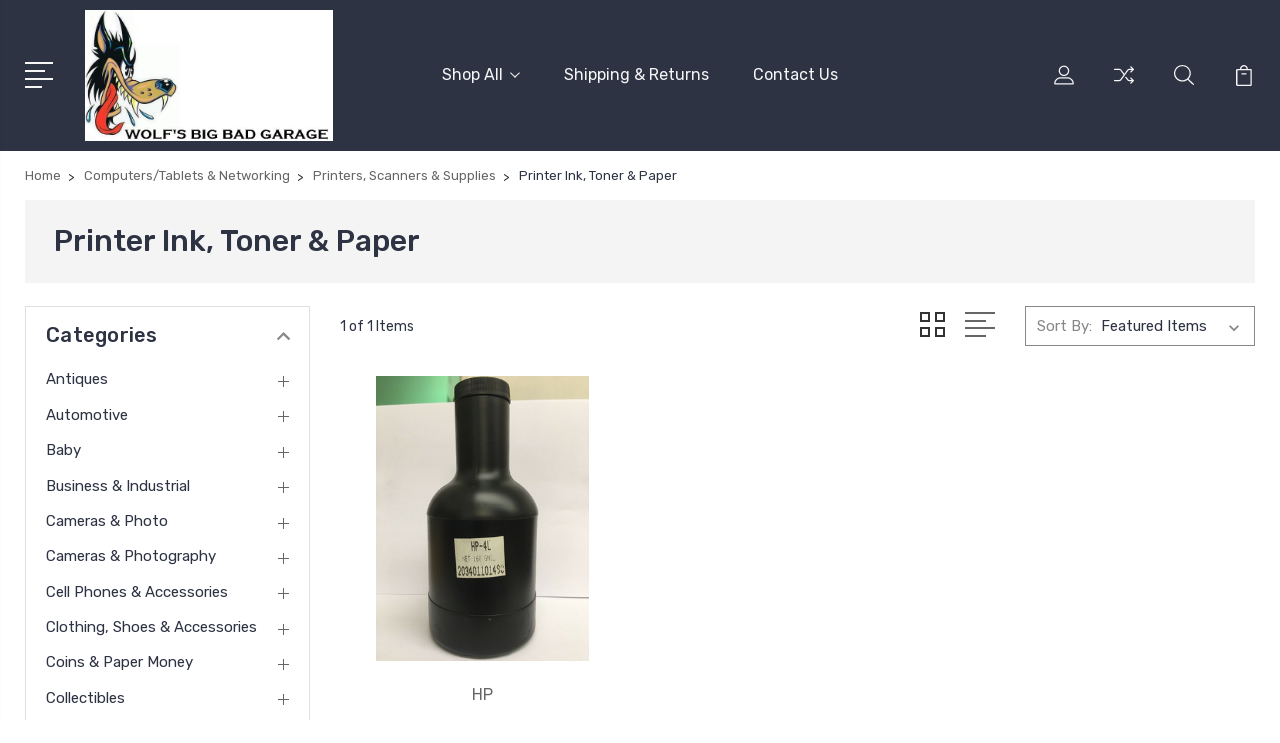

--- FILE ---
content_type: text/html; charset=UTF-8
request_url: https://wolfsbigbadgarage.com/computers-tablets-networking/printers-scanners-supplies/printer-ink-toner-paper/
body_size: 23852
content:


<!DOCTYPE html>
<html class="no-js" lang="en">
    <head>
        <title>Computers/Tablets &amp; Networking - Printers, Scanners &amp; Supplies - Printer Ink, Toner &amp; Paper - Wolf&#x27;s Big Bad Garage</title>
        <link rel="dns-prefetch preconnect" href="https://cdn11.bigcommerce.com/s-8sq8y6z8j1" crossorigin><link rel="dns-prefetch preconnect" href="https://fonts.googleapis.com/" crossorigin><link rel="dns-prefetch preconnect" href="https://fonts.gstatic.com/" crossorigin>
        <link rel='canonical' href='https://wolfsbigbadgarage.com/computers-tablets-networking/printers-scanners-supplies/printer-ink-toner-paper/' /><meta name='platform' content='bigcommerce.stencil' />
        
        

        <link href="https://cdn11.bigcommerce.com/s-8sq8y6z8j1/product_images/favicon-32x32.png?t=1567096255" rel="shortcut icon">
        <meta name="viewport" content="width=device-width, initial-scale=1, maximum-scale=1">

        <script>
            document.documentElement.className = document.documentElement.className.replace('no-js', 'js');
        </script>

        <script>
            window.lazySizesConfig = window.lazySizesConfig || {};
            window.lazySizesConfig.loadMode = 1;
        </script>
        <script async src="https://cdn11.bigcommerce.com/s-8sq8y6z8j1/stencil/b69431d0-5b56-0138-21ef-0242ac11000b/dist/theme-bundle.head_async.js"></script>

        <link href="https://fonts.googleapis.com/css?family=Rubik:400,400i,300,300i,500,500i,700.700i,900,900i%7CRoboto:400,500,600,700,800,900%7CKarla:400%7CCaveat:400,700&display=swap" rel="stylesheet">
        <link data-stencil-stylesheet href="https://cdn11.bigcommerce.com/s-8sq8y6z8j1/stencil/b69431d0-5b56-0138-21ef-0242ac11000b/css/theme-642a4080-cf86-0138-055d-0242ac11000e.css" rel="stylesheet">

        <!-- Start Tracking Code for analytics_facebook -->

<script>
!function(f,b,e,v,n,t,s){if(f.fbq)return;n=f.fbq=function(){n.callMethod?n.callMethod.apply(n,arguments):n.queue.push(arguments)};if(!f._fbq)f._fbq=n;n.push=n;n.loaded=!0;n.version='2.0';n.queue=[];t=b.createElement(e);t.async=!0;t.src=v;s=b.getElementsByTagName(e)[0];s.parentNode.insertBefore(t,s)}(window,document,'script','https://connect.facebook.net/en_US/fbevents.js');

fbq('set', 'autoConfig', 'false', '2895494063821143');
fbq('dataProcessingOptions', ['LDU'], 0, 0);
fbq('init', '2895494063821143', {"external_id":"94ac3399-6a72-4aed-accf-7d9c91f61a30"});
fbq('set', 'agent', 'bigcommerce', '2895494063821143');

function trackEvents() {
    var pathName = window.location.pathname;

    fbq('track', 'PageView', {}, "");

    // Search events start -- only fire if the shopper lands on the /search.php page
    if (pathName.indexOf('/search.php') === 0 && getUrlParameter('search_query')) {
        fbq('track', 'Search', {
            content_type: 'product_group',
            content_ids: [],
            search_string: getUrlParameter('search_query')
        });
    }
    // Search events end

    // Wishlist events start -- only fire if the shopper attempts to add an item to their wishlist
    if (pathName.indexOf('/wishlist.php') === 0 && getUrlParameter('added_product_id')) {
        fbq('track', 'AddToWishlist', {
            content_type: 'product_group',
            content_ids: []
        });
    }
    // Wishlist events end

    // Lead events start -- only fire if the shopper subscribes to newsletter
    if (pathName.indexOf('/subscribe.php') === 0 && getUrlParameter('result') === 'success') {
        fbq('track', 'Lead', {});
    }
    // Lead events end

    // Registration events start -- only fire if the shopper registers an account
    if (pathName.indexOf('/login.php') === 0 && getUrlParameter('action') === 'account_created') {
        fbq('track', 'CompleteRegistration', {}, "");
    }
    // Registration events end

    

    function getUrlParameter(name) {
        var cleanName = name.replace(/[\[]/, '\[').replace(/[\]]/, '\]');
        var regex = new RegExp('[\?&]' + cleanName + '=([^&#]*)');
        var results = regex.exec(window.location.search);
        return results === null ? '' : decodeURIComponent(results[1].replace(/\+/g, ' '));
    }
}

if (window.addEventListener) {
    window.addEventListener("load", trackEvents, false)
}
</script>
<noscript><img height="1" width="1" style="display:none" alt="null" src="https://www.facebook.com/tr?id=2895494063821143&ev=PageView&noscript=1&a=plbigcommerce1.2&eid="/></noscript>

<!-- End Tracking Code for analytics_facebook -->

<!-- Start Tracking Code for analytics_googleanalytics -->

<!-- Google Code for Thank you page conversion tracker for StoreYa Conversion Page -->
<script type="text/javascript">
/* <![CDATA[ */
var google_conversion_id = 416019268;
var google_conversion_label = "Jpx4COflr_YBEMTmr8YB";
var google_conversion_order_id = %%ORDER_ID%%;
var google_conversion_value = %%ORDER_AMOUNT%%;
var google_conversion_currency = "USD";
var google_remarketing_only = false;
/* ]]> */
</script>
<script type="text/javascript" src="//www.googleadservices.com/pagead/conversion.js">
</script>
<noscript>
<div style="display:inline;">
<img height="1" width="1" style="border-style:none;" alt="" src="//www.googleadservices.com/pagead/conversion/416019268/?value=%%ORDER_AMOUNT%%&amp;currency_code=USD&amp;label=Jpx4COflr_YBEMTmr8YB&amp;guid=ON&amp;script=0&amp;oid=%%ORDER_ID%%"/>
</div>
</noscript>

<!-- End Tracking Code for analytics_googleanalytics -->


<script type="text/javascript" src="https://checkout-sdk.bigcommerce.com/v1/loader.js" defer></script>
<script type="text/javascript">
fbq('track', 'ViewCategory', {"content_ids":["2240"],"content_type":"product_group","content_category":"Printer Ink, Toner &amp; Paper"});
</script>
<script type="text/javascript">
var BCData = {};
</script>

<script nonce="">
(function () {
    var xmlHttp = new XMLHttpRequest();

    xmlHttp.open('POST', 'https://bes.gcp.data.bigcommerce.com/nobot');
    xmlHttp.setRequestHeader('Content-Type', 'application/json');
    xmlHttp.send('{"store_id":"1000736971","timezone_offset":"-6.0","timestamp":"2026-02-01T23:20:53.31786500Z","visit_id":"6b25475c-5ffa-44dd-87f5-dcc5682bd423","channel_id":1}');
})();
</script>


        
        
        
        
        
        
        

    </head>
    <body class="type-category">
        <svg data-src="https://cdn11.bigcommerce.com/s-8sq8y6z8j1/stencil/b69431d0-5b56-0138-21ef-0242ac11000b/img/icon-sprite.svg" class="icons-svg-sprite"></svg>
        <header class="header" sticky="true" role="banner">
  <div class="header-main">
  <div class="container">
    <div class="header-inner">
      <div class="header-left">
        <div class="desktop_mobile_menu">
          <a class="control-otherlinks" href="javascript:void(0);" onclick="">
            <span class="otherlinks-line-1"></span>
            <span class="otherlinks-line-2"></span>
            <span class="otherlinks-line-3"></span>
            <span class="otherlinks-line-4"></span>
          </a>
        </div>
        <div class="logo-block">
              <div class="header-logo header-logo--center">
                  <a href="https://wolfsbigbadgarage.com/">
            <img class="header-logo-image-unknown-size" src="https://cdn11.bigcommerce.com/s-8sq8y6z8j1/images/stencil/original/big-bad-wolflogo_1567186632__87656.original.jpg" alt="Wolf&#x27;s Big Bad Garage" title="Wolf&#x27;s Big Bad Garage">
</a>
              </div>
        </div>
      </div>

      <div class="header-center">
        <div class="navigation-menu" data-menu>
            <nav class="navPages">
  <ul class="navPages-list sf-menu" data-speed="0.8">




      <li class="navPages-item">
        <a class="navPages-action needsclick" href="/categories">Shop All <svg><use xlink:href="#icon-chevron-down"></use></svg></a>
        <ul>
            <li class="navPages-item  nav-arrow-roted">
              <!-- SECOND LEVEL STARTS -->

<a class="navPages-action" href="https://wolfsbigbadgarage.com/antiques/" class="needsclick">
  <span class="nav-arrow"><svg class=""><use xlink:href="#icon-m-right"></use></span>
    Antiques
    <svg class="chevron-down"><use xlink:href="#icon-chevron-down"></use></svg>
</a>
<ul class="navlist-sub nav-second-level">
    <li>
        <!-- THIRD LEVEL STARTS -->
        <a class="navPages-action" href="https://wolfsbigbadgarage.com/antiques/decorative-arts/" class="needsclick">
          <span class="nav-arrow"><svg class=""><use xlink:href="#icon-m-right"></use></span>
            Decorative Arts <svg class="chevron-down"><use xlink:href="#icon-chevron-down"></use></svg>
        </a>
        <ul class="navlist-sub nav-third-level">
            <li>
              <!-- FOURTH LEVEL STARTS -->
                <a class="navPages-action" href="https://wolfsbigbadgarage.com/antiques/decorative-arts/ceramics-porcelain/" class="needsclick">Ceramics &amp; Porcelain</a>
              <!-- FOURTH LEVEL STARTS -->

            </li>
        </ul>
        <!-- THIRD LEVEL STARTS -->
    </li>
    <li>
        <!-- THIRD LEVEL STARTS -->
        <a class="navPages-action" href="https://wolfsbigbadgarage.com/antiques/science-medicine-pre-1930/" class="needsclick">
          <span class="nav-arrow"><svg class=""><use xlink:href="#icon-m-right"></use></span>
            Science &amp; Medicine (Pre-1930) <svg class="chevron-down"><use xlink:href="#icon-chevron-down"></use></svg>
        </a>
        <ul class="navlist-sub nav-third-level">
            <li>
              <!-- FOURTH LEVEL STARTS -->
                <a class="navPages-action" href="https://wolfsbigbadgarage.com/antiques/science-medicine-pre-1930/apothecary-pharmaceutical/" class="needsclick">Apothecary &amp; Pharmaceutical</a>
              <!-- FOURTH LEVEL STARTS -->

            </li>
        </ul>
        <!-- THIRD LEVEL STARTS -->
    </li>
</ul>
<!-- SECOND LEVEL ENDS -->
            </li>
            <li class="navPages-item  nav-arrow-roted">
              <!-- SECOND LEVEL STARTS -->

<a class="navPages-action" href="https://wolfsbigbadgarage.com/automotive/" class="needsclick">
  <span class="nav-arrow"><svg class=""><use xlink:href="#icon-m-right"></use></span>
    Automotive
    <svg class="chevron-down"><use xlink:href="#icon-chevron-down"></use></svg>
</a>
<ul class="navlist-sub nav-second-level">
    <li>
        <!-- THIRD LEVEL STARTS -->
        <a class="navPages-action" href="https://wolfsbigbadgarage.com/automotive/automotive-tools-supplies/" class="needsclick">
          <span class="nav-arrow"><svg class=""><use xlink:href="#icon-m-right"></use></span>
            Automotive Tools &amp; Supplies <svg class="chevron-down"><use xlink:href="#icon-chevron-down"></use></svg>
        </a>
        <ul class="navlist-sub nav-third-level">
            <li>
              <!-- FOURTH LEVEL STARTS -->
                <a class="navPages-action" href="https://wolfsbigbadgarage.com/automotive/automotive-tools-supplies/automotive-care-detailing/" class="needsclick">Automotive Care &amp; Detailing</a>
              <!-- FOURTH LEVEL STARTS -->

            </li>
            <li>
              <!-- FOURTH LEVEL STARTS -->
                <a class="navPages-action" href="https://wolfsbigbadgarage.com/automotive/automotive-tools-supplies/fluids-chemicals/" class="needsclick">Fluids &amp; Chemicals</a>
              <!-- FOURTH LEVEL STARTS -->

            </li>
            <li>
              <!-- FOURTH LEVEL STARTS -->
                <a class="navPages-action" href="https://wolfsbigbadgarage.com/automotive/automotive-tools-supplies/other-auto-tools-supplies/" class="needsclick">Other Auto Tools &amp; Supplies</a>
              <!-- FOURTH LEVEL STARTS -->

            </li>
        </ul>
        <!-- THIRD LEVEL STARTS -->
    </li>
    <li>
        <!-- THIRD LEVEL STARTS -->
        <a class="navPages-action" href="https://wolfsbigbadgarage.com/ebay-motors/parts-accessories/" class="needsclick">
          <span class="nav-arrow"><svg class=""><use xlink:href="#icon-m-right"></use></span>
            Parts &amp; Accessories <svg class="chevron-down"><use xlink:href="#icon-chevron-down"></use></svg>
        </a>
        <ul class="navlist-sub nav-third-level">
            <li>
              <!-- FOURTH LEVEL STARTS -->
                <a class="navPages-action" href="https://wolfsbigbadgarage.com/automotive/parts-accessories/aviation-parts-accessories/" class="needsclick">Aviation Parts &amp; Accessories</a>
              <!-- FOURTH LEVEL STARTS -->

            </li>
            <li>
              <!-- FOURTH LEVEL STARTS -->
                <a class="navPages-action" href="https://wolfsbigbadgarage.com/automotive/parts-accessories/boat-parts/" class="needsclick">Boat Parts</a>
              <!-- FOURTH LEVEL STARTS -->

            </li>
            <li>
              <!-- FOURTH LEVEL STARTS -->
                <a class="navPages-action" href="https://wolfsbigbadgarage.com/ebay-motors/parts-accessories/car-truck-parts/" class="needsclick">Car &amp; Truck Parts</a>
              <!-- FOURTH LEVEL STARTS -->

            </li>
            <li>
              <!-- FOURTH LEVEL STARTS -->
                <a class="navPages-action" href="https://wolfsbigbadgarage.com/ebay-motors/parts-accessories/in-car-technology-gps-security/" class="needsclick">In-Car Technology, GPS &amp; Security</a>
              <!-- FOURTH LEVEL STARTS -->

            </li>
            <li>
              <!-- FOURTH LEVEL STARTS -->
                <a class="navPages-action" href="https://wolfsbigbadgarage.com/ebay-motors/parts-accessories/manuals-literature/" class="needsclick">Manuals &amp; Literature</a>
              <!-- FOURTH LEVEL STARTS -->

            </li>
            <li>
              <!-- FOURTH LEVEL STARTS -->
                <a class="navPages-action" href="https://wolfsbigbadgarage.com/automotive/parts-accessories/other-vehicle-parts/" class="needsclick">Other Vehicle Parts</a>
              <!-- FOURTH LEVEL STARTS -->

            </li>
            <li>
              <!-- FOURTH LEVEL STARTS -->
                <a class="navPages-action" href="https://wolfsbigbadgarage.com/automotive/parts-accessories/vintage-car-truck-parts/" class="needsclick">Vintage Car &amp; Truck Parts</a>
              <!-- FOURTH LEVEL STARTS -->

            </li>
        </ul>
        <!-- THIRD LEVEL STARTS -->
    </li>
</ul>
<!-- SECOND LEVEL ENDS -->
            </li>
            <li class="navPages-item  nav-arrow-roted">
              <!-- SECOND LEVEL STARTS -->

<a class="navPages-action" href="https://wolfsbigbadgarage.com/baby/" class="needsclick">
  <span class="nav-arrow"><svg class=""><use xlink:href="#icon-m-right"></use></span>
    Baby
    <svg class="chevron-down"><use xlink:href="#icon-chevron-down"></use></svg>
</a>
<ul class="navlist-sub nav-second-level">
    <li>
        <!-- THIRD LEVEL STARTS -->
        <a class="navPages-action" href="https://wolfsbigbadgarage.com/baby/bathing-grooming/" class="needsclick">
          <span class="nav-arrow"><svg class=""><use xlink:href="#icon-m-right"></use></span>
            Bathing &amp; Grooming <svg class="chevron-down"><use xlink:href="#icon-chevron-down"></use></svg>
        </a>
        <ul class="navlist-sub nav-third-level">
            <li>
              <!-- FOURTH LEVEL STARTS -->
                <a class="navPages-action" href="https://wolfsbigbadgarage.com/baby/bathing-grooming/bathing-accessories/" class="needsclick">Bathing Accessories</a>
              <!-- FOURTH LEVEL STARTS -->

            </li>
            <li>
              <!-- FOURTH LEVEL STARTS -->
                <a class="navPages-action" href="https://wolfsbigbadgarage.com/baby/bathing-grooming/shampoos-soaps/" class="needsclick">Shampoos &amp; Soaps</a>
              <!-- FOURTH LEVEL STARTS -->

            </li>
        </ul>
        <!-- THIRD LEVEL STARTS -->
    </li>
    <li>
        <!-- THIRD LEVEL STARTS -->
        <a class="navPages-action" href="https://wolfsbigbadgarage.com/baby/feeding/" class="needsclick">
          <span class="nav-arrow"><svg class=""><use xlink:href="#icon-m-right"></use></span>
            Feeding <svg class="chevron-down"><use xlink:href="#icon-chevron-down"></use></svg>
        </a>
        <ul class="navlist-sub nav-third-level">
            <li>
              <!-- FOURTH LEVEL STARTS -->
                <a class="navPages-action" href="https://wolfsbigbadgarage.com/baby/feeding/cups-dishes-utensils/" class="needsclick">Cups, Dishes &amp; Utensils</a>
              <!-- FOURTH LEVEL STARTS -->

            </li>
        </ul>
        <!-- THIRD LEVEL STARTS -->
    </li>
</ul>
<!-- SECOND LEVEL ENDS -->
            </li>
            <li class="navPages-item  nav-arrow-roted">
              <!-- SECOND LEVEL STARTS -->

<a class="navPages-action" href="https://wolfsbigbadgarage.com/business-industrial/" class="needsclick">
  <span class="nav-arrow"><svg class=""><use xlink:href="#icon-m-right"></use></span>
    Business &amp; Industrial
    <svg class="chevron-down"><use xlink:href="#icon-chevron-down"></use></svg>
</a>
<ul class="navlist-sub nav-second-level">
    <li>
        <!-- THIRD LEVEL STARTS -->
        <a class="navPages-action" href="https://wolfsbigbadgarage.com/business-industrial/adhesives-sealants-tapes/" class="needsclick">
          <span class="nav-arrow"><svg class=""><use xlink:href="#icon-m-right"></use></span>
            Adhesives, Sealants &amp; Tapes <svg class="chevron-down"><use xlink:href="#icon-chevron-down"></use></svg>
        </a>
        <ul class="navlist-sub nav-third-level">
            <li>
              <!-- FOURTH LEVEL STARTS -->
                <a class="navPages-action" href="https://wolfsbigbadgarage.com/business-industrial/adhesives-sealants-tapes/adhesive-tapes/" class="needsclick">Adhesive Tapes</a>
              <!-- FOURTH LEVEL STARTS -->

            </li>
            <li>
              <!-- FOURTH LEVEL STARTS -->
                <a class="navPages-action" href="https://wolfsbigbadgarage.com/business-industrial/adhesives-sealants-tapes/caulks-sealants-removers/" class="needsclick">Caulks, Sealants &amp; Removers</a>
              <!-- FOURTH LEVEL STARTS -->

            </li>
            <li>
              <!-- FOURTH LEVEL STARTS -->
                <a class="navPages-action" href="https://wolfsbigbadgarage.com/business-industrial/adhesives-sealants-tapes/glues-epoxies-cements/" class="needsclick">Glues, Epoxies &amp; Cements</a>
              <!-- FOURTH LEVEL STARTS -->

            </li>
        </ul>
        <!-- THIRD LEVEL STARTS -->
    </li>
    <li>
        <!-- THIRD LEVEL STARTS -->
        <a class="navPages-action" href="https://wolfsbigbadgarage.com/business-industrial/automation-motors-drives/" class="needsclick">
          <span class="nav-arrow"><svg class=""><use xlink:href="#icon-m-right"></use></span>
            Automation, Motors &amp; Drives <svg class="chevron-down"><use xlink:href="#icon-chevron-down"></use></svg>
        </a>
        <ul class="navlist-sub nav-third-level">
            <li>
              <!-- FOURTH LEVEL STARTS -->
                <a class="navPages-action" href="https://wolfsbigbadgarage.com/business-industrial/automation-motors-drives/control-systems-plcs/" class="needsclick">Control Systems &amp; PLCs</a>
              <!-- FOURTH LEVEL STARTS -->

            </li>
            <li>
              <!-- FOURTH LEVEL STARTS -->
                <a class="navPages-action" href="https://wolfsbigbadgarage.com/business-industrial/automation-motors-drives/drives-starters/" class="needsclick">Drives &amp; Starters</a>
              <!-- FOURTH LEVEL STARTS -->

            </li>
            <li>
              <!-- FOURTH LEVEL STARTS -->
                <a class="navPages-action" href="https://wolfsbigbadgarage.com/business-industrial/automation-motors-drives/mechanical-power-transmission/" class="needsclick">Mechanical Power Transmission</a>
              <!-- FOURTH LEVEL STARTS -->

            </li>
        </ul>
        <!-- THIRD LEVEL STARTS -->
    </li>
    <li>
        <!-- THIRD LEVEL STARTS -->
        <a class="navPages-action" href="https://wolfsbigbadgarage.com/business-industrial/building-materials-supplies/" class="needsclick">
          <span class="nav-arrow"><svg class=""><use xlink:href="#icon-m-right"></use></span>
            Building Materials &amp; Supplies <svg class="chevron-down"><use xlink:href="#icon-chevron-down"></use></svg>
        </a>
        <ul class="navlist-sub nav-third-level">
            <li>
              <!-- FOURTH LEVEL STARTS -->
                <a class="navPages-action" href="https://wolfsbigbadgarage.com/business-industrial/building-materials-supplies/doors-fixtures/" class="needsclick">Doors &amp; Fixtures</a>
              <!-- FOURTH LEVEL STARTS -->

            </li>
            <li>
              <!-- FOURTH LEVEL STARTS -->
                <a class="navPages-action" href="https://wolfsbigbadgarage.com/business-industrial/building-materials-supplies/lights-lighting/" class="needsclick">Lights &amp; Lighting</a>
              <!-- FOURTH LEVEL STARTS -->

            </li>
            <li>
              <!-- FOURTH LEVEL STARTS -->
                <a class="navPages-action" href="https://wolfsbigbadgarage.com/business-industrial/building-materials-supplies/other-building-materials/" class="needsclick">Other Building Materials</a>
              <!-- FOURTH LEVEL STARTS -->

            </li>
        </ul>
        <!-- THIRD LEVEL STARTS -->
    </li>
    <li>
        <!-- THIRD LEVEL STARTS -->
        <a class="navPages-action" href="https://wolfsbigbadgarage.com/business-industrial/cleaning-janitorial-supplies/" class="needsclick">
          <span class="nav-arrow"><svg class=""><use xlink:href="#icon-m-right"></use></span>
            Cleaning &amp; Janitorial Supplies <svg class="chevron-down"><use xlink:href="#icon-chevron-down"></use></svg>
        </a>
        <ul class="navlist-sub nav-third-level">
            <li>
              <!-- FOURTH LEVEL STARTS -->
                <a class="navPages-action" href="https://wolfsbigbadgarage.com/business-industrial/cleaning-janitorial-supplies/floor-upholstery-cleaning/" class="needsclick">Floor &amp; Upholstery Cleaning</a>
              <!-- FOURTH LEVEL STARTS -->

            </li>
        </ul>
        <!-- THIRD LEVEL STARTS -->
    </li>
    <li>
        <!-- THIRD LEVEL STARTS -->
        <a class="navPages-action" href="https://wolfsbigbadgarage.com/business-industrial/cnc-metalworking-manufacturing/" class="needsclick">
          <span class="nav-arrow"><svg class=""><use xlink:href="#icon-m-right"></use></span>
            CNC, Metalworking &amp; Manufacturing <svg class="chevron-down"><use xlink:href="#icon-chevron-down"></use></svg>
        </a>
        <ul class="navlist-sub nav-third-level">
            <li>
              <!-- FOURTH LEVEL STARTS -->
                <a class="navPages-action" href="https://wolfsbigbadgarage.com/business-industrial/cnc-metalworking-manufacturing/metalworking-equipment/" class="needsclick">Metalworking Equipment</a>
              <!-- FOURTH LEVEL STARTS -->

            </li>
            <li>
              <!-- FOURTH LEVEL STARTS -->
                <a class="navPages-action" href="https://wolfsbigbadgarage.com/business-industrial/cnc-metalworking-manufacturing/metalworking-supplies/" class="needsclick">Metalworking Supplies</a>
              <!-- FOURTH LEVEL STARTS -->

            </li>
            <li>
              <!-- FOURTH LEVEL STARTS -->
                <a class="navPages-action" href="https://wolfsbigbadgarage.com/business-industrial/cnc-metalworking-manufacturing/textile-apparel-equipment/" class="needsclick">Textile &amp; Apparel Equipment</a>
              <!-- FOURTH LEVEL STARTS -->

            </li>
            <li>
              <!-- FOURTH LEVEL STARTS -->
                <a class="navPages-action" href="https://wolfsbigbadgarage.com/business-industrial/cnc-metalworking-manufacturing/welding-soldering-equipment/" class="needsclick">Welding &amp; Soldering Equipment</a>
              <!-- FOURTH LEVEL STARTS -->

            </li>
        </ul>
        <!-- THIRD LEVEL STARTS -->
    </li>
    <li>
        <!-- THIRD LEVEL STARTS -->
        <a class="navPages-action" href="https://wolfsbigbadgarage.com/business-industrial/electrical-equipment-supplies/" class="needsclick">
          <span class="nav-arrow"><svg class=""><use xlink:href="#icon-m-right"></use></span>
            Electrical Equipment &amp; Supplies <svg class="chevron-down"><use xlink:href="#icon-chevron-down"></use></svg>
        </a>
        <ul class="navlist-sub nav-third-level">
            <li>
              <!-- FOURTH LEVEL STARTS -->
                <a class="navPages-action" href="https://wolfsbigbadgarage.com/business-industrial/electrical-equipment-supplies/circuit-breakers-disconnectors/" class="needsclick">Circuit Breakers &amp; Disconnectors</a>
              <!-- FOURTH LEVEL STARTS -->

            </li>
            <li>
              <!-- FOURTH LEVEL STARTS -->
                <a class="navPages-action" href="https://wolfsbigbadgarage.com/business-industrial/electrical-equipment-supplies/electrical-plugs-outlets-covers/" class="needsclick">Electrical Plugs, Outlets &amp; Covers</a>
              <!-- FOURTH LEVEL STARTS -->

            </li>
            <li>
              <!-- FOURTH LEVEL STARTS -->
                <a class="navPages-action" href="https://wolfsbigbadgarage.com/business-industrial/electrical-equipment-supplies/electrical-tools/" class="needsclick">Electrical Tools</a>
              <!-- FOURTH LEVEL STARTS -->

            </li>
            <li>
              <!-- FOURTH LEVEL STARTS -->
                <a class="navPages-action" href="https://wolfsbigbadgarage.com/business-industrial/electrical-equipment-supplies/electronic-components-semiconductors/" class="needsclick">Electronic Components &amp; Semiconductors</a>
              <!-- FOURTH LEVEL STARTS -->

            </li>
            <li>
              <!-- FOURTH LEVEL STARTS -->
                <a class="navPages-action" href="https://wolfsbigbadgarage.com/business-industrial/electrical-equipment-supplies/fuses/" class="needsclick">Fuses</a>
              <!-- FOURTH LEVEL STARTS -->

            </li>
            <li>
              <!-- FOURTH LEVEL STARTS -->
                <a class="navPages-action" href="https://wolfsbigbadgarage.com/business-industrial/electrical-equipment-supplies/other-electrical-equipment-supplies/" class="needsclick">Other Electrical Equipment &amp; Supplies</a>
              <!-- FOURTH LEVEL STARTS -->

            </li>
            <li>
              <!-- FOURTH LEVEL STARTS -->
                <a class="navPages-action" href="https://wolfsbigbadgarage.com/business-industrial/electrical-equipment-supplies/relays/" class="needsclick">Relays</a>
              <!-- FOURTH LEVEL STARTS -->

            </li>
            <li>
              <!-- FOURTH LEVEL STARTS -->
                <a class="navPages-action" href="https://wolfsbigbadgarage.com/business-industrial/electrical-equipment-supplies/switches/" class="needsclick">Switches</a>
              <!-- FOURTH LEVEL STARTS -->

            </li>
            <li>
              <!-- FOURTH LEVEL STARTS -->
                <a class="navPages-action" href="https://wolfsbigbadgarage.com/business-industrial/electrical-equipment-supplies/transformers/" class="needsclick">Transformers</a>
              <!-- FOURTH LEVEL STARTS -->

            </li>
            <li>
              <!-- FOURTH LEVEL STARTS -->
                <a class="navPages-action" href="https://wolfsbigbadgarage.com/business-industrial/electrical-equipment-supplies/wire-cable-connectors/" class="needsclick">Wire &amp; Cable Connectors</a>
              <!-- FOURTH LEVEL STARTS -->

            </li>
            <li>
              <!-- FOURTH LEVEL STARTS -->
                <a class="navPages-action" href="https://wolfsbigbadgarage.com/business-industrial/electrical-equipment-supplies/wire-cable-conduit/" class="needsclick">Wire, Cable &amp; Conduit</a>
              <!-- FOURTH LEVEL STARTS -->

            </li>
        </ul>
        <!-- THIRD LEVEL STARTS -->
    </li>
    <li>
        <!-- THIRD LEVEL STARTS -->
        <a class="navPages-action" href="https://wolfsbigbadgarage.com/business-industrial/facility-maintenance-safety/" class="needsclick">
          <span class="nav-arrow"><svg class=""><use xlink:href="#icon-m-right"></use></span>
            Facility Maintenance &amp; Safety <svg class="chevron-down"><use xlink:href="#icon-chevron-down"></use></svg>
        </a>
        <ul class="navlist-sub nav-third-level">
            <li>
              <!-- FOURTH LEVEL STARTS -->
                <a class="navPages-action" href="https://wolfsbigbadgarage.com/business-industrial/facility-maintenance-safety/fire-protection-equipment/" class="needsclick">Fire Protection Equipment</a>
              <!-- FOURTH LEVEL STARTS -->

            </li>
            <li>
              <!-- FOURTH LEVEL STARTS -->
                <a class="navPages-action" href="https://wolfsbigbadgarage.com/business-industrial/facility-maintenance-safety/personal-protective-equipment-ppe/" class="needsclick">Personal Protective Equipment (PPE)</a>
              <!-- FOURTH LEVEL STARTS -->

            </li>
            <li>
              <!-- FOURTH LEVEL STARTS -->
                <a class="navPages-action" href="https://wolfsbigbadgarage.com/business-industrial/facility-maintenance-safety/safety-signs-traffic-control/" class="needsclick">Safety Signs &amp; Traffic Control</a>
              <!-- FOURTH LEVEL STARTS -->

            </li>
            <li>
              <!-- FOURTH LEVEL STARTS -->
                <a class="navPages-action" href="https://wolfsbigbadgarage.com/business-industrial/facility-maintenance-safety/surveillance-alarm-equipment/" class="needsclick">Surveillance &amp; Alarm Equipment</a>
              <!-- FOURTH LEVEL STARTS -->

            </li>
        </ul>
        <!-- THIRD LEVEL STARTS -->
    </li>
    <li>
        <!-- THIRD LEVEL STARTS -->
        <a class="navPages-action" href="https://wolfsbigbadgarage.com/business-industrial/fasteners-hardware/" class="needsclick">
          <span class="nav-arrow"><svg class=""><use xlink:href="#icon-m-right"></use></span>
            Fasteners &amp; Hardware <svg class="chevron-down"><use xlink:href="#icon-chevron-down"></use></svg>
        </a>
        <ul class="navlist-sub nav-third-level">
            <li>
              <!-- FOURTH LEVEL STARTS -->
                <a class="navPages-action" href="https://wolfsbigbadgarage.com/business-industrial/fasteners-hardware/clamps-ties-cords/" class="needsclick">Clamps, Ties &amp; Cords</a>
              <!-- FOURTH LEVEL STARTS -->

            </li>
            <li>
              <!-- FOURTH LEVEL STARTS -->
                <a class="navPages-action" href="https://wolfsbigbadgarage.com/business-industrial/fasteners-hardware/other-fasteners-hardware/" class="needsclick">Other Fasteners &amp; Hardware</a>
              <!-- FOURTH LEVEL STARTS -->

            </li>
        </ul>
        <!-- THIRD LEVEL STARTS -->
    </li>
    <li>
        <!-- THIRD LEVEL STARTS -->
        <a class="navPages-action" href="https://wolfsbigbadgarage.com/business-industrial/healthcare-lab-dental/" class="needsclick">
          <span class="nav-arrow"><svg class=""><use xlink:href="#icon-m-right"></use></span>
            Healthcare, Lab &amp; Dental <svg class="chevron-down"><use xlink:href="#icon-chevron-down"></use></svg>
        </a>
        <ul class="navlist-sub nav-third-level">
            <li>
              <!-- FOURTH LEVEL STARTS -->
                <a class="navPages-action" href="https://wolfsbigbadgarage.com/business-industrial/healthcare-lab-dental/handpieces-instruments/" class="needsclick">Handpieces &amp; Instruments</a>
              <!-- FOURTH LEVEL STARTS -->

            </li>
            <li>
              <!-- FOURTH LEVEL STARTS -->
                <a class="navPages-action" href="https://wolfsbigbadgarage.com/business-industrial/healthcare-lab-dental/medical-lab-equipment-devices/" class="needsclick">Medical &amp; Lab Equipment, Devices</a>
              <!-- FOURTH LEVEL STARTS -->

            </li>
            <li>
              <!-- FOURTH LEVEL STARTS -->
                <a class="navPages-action" href="https://wolfsbigbadgarage.com/business-industrial/healthcare-lab-dental/medical-lab-dental-supplies/" class="needsclick">Medical, Lab &amp; Dental Supplies</a>
              <!-- FOURTH LEVEL STARTS -->

            </li>
            <li>
              <!-- FOURTH LEVEL STARTS -->
                <a class="navPages-action" href="https://wolfsbigbadgarage.com/business-industrial/healthcare-lab-dental/medical-lab-equipment-attachments-accessories/" class="needsclick">Medical/Lab Equipment Attachments &amp; Accessories</a>
              <!-- FOURTH LEVEL STARTS -->

            </li>
            <li>
              <!-- FOURTH LEVEL STARTS -->
                <a class="navPages-action" href="https://wolfsbigbadgarage.com/business-industrial/healthcare-lab-dental/other-healthcare-lab-dental/" class="needsclick">Other Healthcare, Lab &amp; Dental</a>
              <!-- FOURTH LEVEL STARTS -->

            </li>
        </ul>
        <!-- THIRD LEVEL STARTS -->
    </li>
    <li>
        <!-- THIRD LEVEL STARTS -->
        <a class="navPages-action" href="https://wolfsbigbadgarage.com/business-industrial/hvac/" class="needsclick">
          <span class="nav-arrow"><svg class=""><use xlink:href="#icon-m-right"></use></span>
            HVAC <svg class="chevron-down"><use xlink:href="#icon-chevron-down"></use></svg>
        </a>
        <ul class="navlist-sub nav-third-level">
            <li>
              <!-- FOURTH LEVEL STARTS -->
                <a class="navPages-action" href="https://wolfsbigbadgarage.com/business-industrial/hvac/hvac-parts/" class="needsclick">HVAC Parts</a>
              <!-- FOURTH LEVEL STARTS -->

            </li>
        </ul>
        <!-- THIRD LEVEL STARTS -->
    </li>
    <li>
        <!-- THIRD LEVEL STARTS -->
        <a class="navPages-action" href="https://wolfsbigbadgarage.com/business-industrial/hydraulics-pneumatics-pumps-plumbing/" class="needsclick">
          <span class="nav-arrow"><svg class=""><use xlink:href="#icon-m-right"></use></span>
            Hydraulics, Pneumatics, Pumps &amp; Plumbing <svg class="chevron-down"><use xlink:href="#icon-chevron-down"></use></svg>
        </a>
        <ul class="navlist-sub nav-third-level">
            <li>
              <!-- FOURTH LEVEL STARTS -->
                <a class="navPages-action" href="https://wolfsbigbadgarage.com/business-industrial/hydraulics-pneumatics-pumps-plumbing/air-compressors-blowers/" class="needsclick">Air Compressors &amp; Blowers</a>
              <!-- FOURTH LEVEL STARTS -->

            </li>
            <li>
              <!-- FOURTH LEVEL STARTS -->
                <a class="navPages-action" href="https://wolfsbigbadgarage.com/business-industrial/hydraulics-pneumatics-pumps-plumbing/compressed-air-treatment/" class="needsclick">Compressed Air Treatment</a>
              <!-- FOURTH LEVEL STARTS -->

            </li>
            <li>
              <!-- FOURTH LEVEL STARTS -->
                <a class="navPages-action" href="https://wolfsbigbadgarage.com/business-industrial/hydraulics-pneumatics-pumps-plumbing/fittings-adapters/" class="needsclick">Fittings &amp; Adapters</a>
              <!-- FOURTH LEVEL STARTS -->

            </li>
            <li>
              <!-- FOURTH LEVEL STARTS -->
                <a class="navPages-action" href="https://wolfsbigbadgarage.com/business-industrial/hydraulics-pneumatics-pumps-plumbing/pumps-pump-accessories/" class="needsclick">Pumps &amp; Pump Accessories</a>
              <!-- FOURTH LEVEL STARTS -->

            </li>
            <li>
              <!-- FOURTH LEVEL STARTS -->
                <a class="navPages-action" href="https://wolfsbigbadgarage.com/business-industrial/hydraulics-pneumatics-pumps-plumbing/valves-manifolds/" class="needsclick">Valves &amp; Manifolds</a>
              <!-- FOURTH LEVEL STARTS -->

            </li>
        </ul>
        <!-- THIRD LEVEL STARTS -->
    </li>
    <li>
        <!-- THIRD LEVEL STARTS -->
        <a class="navPages-action" href="https://wolfsbigbadgarage.com/business-industrial/light-equipment-tools/" class="needsclick">
          <span class="nav-arrow"><svg class=""><use xlink:href="#icon-m-right"></use></span>
            Light Equipment &amp; Tools <svg class="chevron-down"><use xlink:href="#icon-chevron-down"></use></svg>
        </a>
        <ul class="navlist-sub nav-third-level">
            <li>
              <!-- FOURTH LEVEL STARTS -->
                <a class="navPages-action" href="https://wolfsbigbadgarage.com/business-industrial/light-equipment-tools/saws/" class="needsclick">Saws</a>
              <!-- FOURTH LEVEL STARTS -->

            </li>
            <li>
              <!-- FOURTH LEVEL STARTS -->
                <a class="navPages-action" href="https://wolfsbigbadgarage.com/business-industrial/light-equipment-tools/transfer-switches/" class="needsclick">Transfer Switches</a>
              <!-- FOURTH LEVEL STARTS -->

            </li>
        </ul>
        <!-- THIRD LEVEL STARTS -->
    </li>
    <li>
        <!-- THIRD LEVEL STARTS -->
        <a class="navPages-action" href="https://wolfsbigbadgarage.com/business-industrial/material-handling/" class="needsclick">
          <span class="nav-arrow"><svg class=""><use xlink:href="#icon-m-right"></use></span>
            Material Handling <svg class="chevron-down"><use xlink:href="#icon-chevron-down"></use></svg>
        </a>
        <ul class="navlist-sub nav-third-level">
            <li>
              <!-- FOURTH LEVEL STARTS -->
                <a class="navPages-action" href="https://wolfsbigbadgarage.com/business-industrial/material-handling/ladders-scaffolding-platforms/" class="needsclick">Ladders, Scaffolding &amp; Platforms</a>
              <!-- FOURTH LEVEL STARTS -->

            </li>
            <li>
              <!-- FOURTH LEVEL STARTS -->
                <a class="navPages-action" href="https://wolfsbigbadgarage.com/business-industrial/material-handling/packing-shipping/" class="needsclick">Packing &amp; Shipping</a>
              <!-- FOURTH LEVEL STARTS -->

            </li>
            <li>
              <!-- FOURTH LEVEL STARTS -->
                <a class="navPages-action" href="https://wolfsbigbadgarage.com/business-industrial/material-handling/shelving-storage/" class="needsclick">Shelving &amp; Storage</a>
              <!-- FOURTH LEVEL STARTS -->

            </li>
        </ul>
        <!-- THIRD LEVEL STARTS -->
    </li>
    <li>
        <!-- THIRD LEVEL STARTS -->
        <a class="navPages-action" href="https://wolfsbigbadgarage.com/business-industrial/office/" class="needsclick">
          <span class="nav-arrow"><svg class=""><use xlink:href="#icon-m-right"></use></span>
            Office <svg class="chevron-down"><use xlink:href="#icon-chevron-down"></use></svg>
        </a>
        <ul class="navlist-sub nav-third-level">
            <li>
              <!-- FOURTH LEVEL STARTS -->
                <a class="navPages-action" href="https://wolfsbigbadgarage.com/business-industrial/office/office-equipment/" class="needsclick">Office Equipment</a>
              <!-- FOURTH LEVEL STARTS -->

            </li>
            <li>
              <!-- FOURTH LEVEL STARTS -->
                <a class="navPages-action" href="https://wolfsbigbadgarage.com/business-industrial/office/office-supplies/" class="needsclick">Office Supplies</a>
              <!-- FOURTH LEVEL STARTS -->

            </li>
            <li>
              <!-- FOURTH LEVEL STARTS -->
                <a class="navPages-action" href="https://wolfsbigbadgarage.com/business-industrial/office/trade-show-displays/" class="needsclick">Trade Show Displays</a>
              <!-- FOURTH LEVEL STARTS -->

            </li>
        </ul>
        <!-- THIRD LEVEL STARTS -->
    </li>
    <li>
        <!-- THIRD LEVEL STARTS -->
        <a class="navPages-action" href="https://wolfsbigbadgarage.com/business-industrial/other-business-industrial/" class="needsclick">
          <span class="nav-arrow"><svg class=""><use xlink:href="#icon-m-right"></use></span>Other Business &amp; Industrial</a>
        <!-- THIRD LEVEL STARTS -->
    </li>
    <li>
        <!-- THIRD LEVEL STARTS -->
        <a class="navPages-action" href="https://wolfsbigbadgarage.com/business-industrial/restaurant-food-service/" class="needsclick">
          <span class="nav-arrow"><svg class=""><use xlink:href="#icon-m-right"></use></span>
            Restaurant &amp; Food Service <svg class="chevron-down"><use xlink:href="#icon-chevron-down"></use></svg>
        </a>
        <ul class="navlist-sub nav-third-level">
            <li>
              <!-- FOURTH LEVEL STARTS -->
                <a class="navPages-action" href="https://wolfsbigbadgarage.com/business-industrial/restaurant-food-service/bar-beverage-equipment/" class="needsclick">Bar &amp; Beverage Equipment</a>
              <!-- FOURTH LEVEL STARTS -->

            </li>
            <li>
              <!-- FOURTH LEVEL STARTS -->
                <a class="navPages-action" href="https://wolfsbigbadgarage.com/business-industrial/restaurant-food-service/commercial-kitchen-equipment/" class="needsclick">Commercial Kitchen Equipment</a>
              <!-- FOURTH LEVEL STARTS -->

            </li>
            <li>
              <!-- FOURTH LEVEL STARTS -->
                <a class="navPages-action" href="https://wolfsbigbadgarage.com/business-industrial/restaurant-food-service/refrigeration-equipment/" class="needsclick">Refrigeration Equipment</a>
              <!-- FOURTH LEVEL STARTS -->

            </li>
            <li>
              <!-- FOURTH LEVEL STARTS -->
                <a class="navPages-action" href="https://wolfsbigbadgarage.com/business-industrial/restaurant-food-service/tabletop-serving/" class="needsclick">Tabletop &amp; Serving</a>
              <!-- FOURTH LEVEL STARTS -->

            </li>
        </ul>
        <!-- THIRD LEVEL STARTS -->
    </li>
    <li>
        <!-- THIRD LEVEL STARTS -->
        <a class="navPages-action" href="https://wolfsbigbadgarage.com/business-industrial/test-measurement-inspection/" class="needsclick">
          <span class="nav-arrow"><svg class=""><use xlink:href="#icon-m-right"></use></span>
            Test, Measurement &amp; Inspection <svg class="chevron-down"><use xlink:href="#icon-chevron-down"></use></svg>
        </a>
        <ul class="navlist-sub nav-third-level">
            <li>
              <!-- FOURTH LEVEL STARTS -->
                <a class="navPages-action" href="https://wolfsbigbadgarage.com/business-industrial/test-measurement-inspection/signal-sources-conditioning/" class="needsclick">Signal Sources &amp; Conditioning</a>
              <!-- FOURTH LEVEL STARTS -->

            </li>
            <li>
              <!-- FOURTH LEVEL STARTS -->
                <a class="navPages-action" href="https://wolfsbigbadgarage.com/business-industrial/test-measurement-inspection/test-equipment-parts-accessories/" class="needsclick">Test Equipment Parts &amp; Accessories</a>
              <!-- FOURTH LEVEL STARTS -->

            </li>
            <li>
              <!-- FOURTH LEVEL STARTS -->
                <a class="navPages-action" href="https://wolfsbigbadgarage.com/business-industrial/test-measurement-inspection/test-meters-detectors/" class="needsclick">Test Meters &amp; Detectors</a>
              <!-- FOURTH LEVEL STARTS -->

            </li>
        </ul>
        <!-- THIRD LEVEL STARTS -->
    </li>
</ul>
<!-- SECOND LEVEL ENDS -->
            </li>
            <li class="navPages-item  nav-arrow-roted">
              <!-- SECOND LEVEL STARTS -->

<a class="navPages-action" href="https://wolfsbigbadgarage.com/cameras-photo/" class="needsclick">
  <span class="nav-arrow"><svg class=""><use xlink:href="#icon-m-right"></use></span>
    Cameras &amp; Photo
    <svg class="chevron-down"><use xlink:href="#icon-chevron-down"></use></svg>
</a>
<ul class="navlist-sub nav-second-level">
    <li>
        <!-- THIRD LEVEL STARTS -->
        <a class="navPages-action" href="https://wolfsbigbadgarage.com/cameras-photo/binoculars-telescopes/" class="needsclick">
          <span class="nav-arrow"><svg class=""><use xlink:href="#icon-m-right"></use></span>
            Binoculars &amp; Telescopes <svg class="chevron-down"><use xlink:href="#icon-chevron-down"></use></svg>
        </a>
        <ul class="navlist-sub nav-third-level">
            <li>
              <!-- FOURTH LEVEL STARTS -->
                <a class="navPages-action" href="https://wolfsbigbadgarage.com/cameras-photo/binoculars-telescopes/binocular-cases-accessories/" class="needsclick">Binocular Cases &amp; Accessories</a>
              <!-- FOURTH LEVEL STARTS -->

            </li>
            <li>
              <!-- FOURTH LEVEL STARTS -->
                <a class="navPages-action" href="https://wolfsbigbadgarage.com/cameras-photo/binoculars-telescopes/binoculars-monoculars/" class="needsclick">Binoculars &amp; Monoculars</a>
              <!-- FOURTH LEVEL STARTS -->

            </li>
        </ul>
        <!-- THIRD LEVEL STARTS -->
    </li>
    <li>
        <!-- THIRD LEVEL STARTS -->
        <a class="navPages-action" href="https://wolfsbigbadgarage.com/cameras-photo/camcorders/" class="needsclick">
          <span class="nav-arrow"><svg class=""><use xlink:href="#icon-m-right"></use></span>Camcorders</a>
        <!-- THIRD LEVEL STARTS -->
    </li>
    <li>
        <!-- THIRD LEVEL STARTS -->
        <a class="navPages-action" href="https://wolfsbigbadgarage.com/cameras-photo/camera-photo-accessories/" class="needsclick">
          <span class="nav-arrow"><svg class=""><use xlink:href="#icon-m-right"></use></span>
            Camera &amp; Photo Accessories <svg class="chevron-down"><use xlink:href="#icon-chevron-down"></use></svg>
        </a>
        <ul class="navlist-sub nav-third-level">
            <li>
              <!-- FOURTH LEVEL STARTS -->
                <a class="navPages-action" href="https://wolfsbigbadgarage.com/cameras-photo/camera-photo-accessories/accessory-bundles/" class="needsclick">Accessory Bundles</a>
              <!-- FOURTH LEVEL STARTS -->

            </li>
            <li>
              <!-- FOURTH LEVEL STARTS -->
                <a class="navPages-action" href="https://wolfsbigbadgarage.com/cameras-photo/camera-photo-accessories/batteries/" class="needsclick">Batteries</a>
              <!-- FOURTH LEVEL STARTS -->

            </li>
            <li>
              <!-- FOURTH LEVEL STARTS -->
                <a class="navPages-action" href="https://wolfsbigbadgarage.com/cameras-photo/camera-photo-accessories/battery-grips/" class="needsclick">Battery Grips</a>
              <!-- FOURTH LEVEL STARTS -->

            </li>
            <li>
              <!-- FOURTH LEVEL STARTS -->
                <a class="navPages-action" href="https://wolfsbigbadgarage.com/cameras-photo/camera-photo-accessories/cables-adapters/" class="needsclick">Cables &amp; Adapters</a>
              <!-- FOURTH LEVEL STARTS -->

            </li>
            <li>
              <!-- FOURTH LEVEL STARTS -->
                <a class="navPages-action" href="https://wolfsbigbadgarage.com/cameras-photo/camera-photo-accessories/camcorder-tapes-discs/" class="needsclick">Camcorder Tapes &amp; Discs</a>
              <!-- FOURTH LEVEL STARTS -->

            </li>
            <li>
              <!-- FOURTH LEVEL STARTS -->
                <a class="navPages-action" href="https://wolfsbigbadgarage.com/cameras-photo/camera-photo-accessories/camera-camcorder-lights/" class="needsclick">Camera &amp; Camcorder Lights</a>
              <!-- FOURTH LEVEL STARTS -->

            </li>
            <li>
              <!-- FOURTH LEVEL STARTS -->
                <a class="navPages-action" href="https://wolfsbigbadgarage.com/cameras-photo/camera-photo-accessories/cases-bags-covers/" class="needsclick">Cases, Bags &amp; Covers</a>
              <!-- FOURTH LEVEL STARTS -->

            </li>
            <li>
              <!-- FOURTH LEVEL STARTS -->
                <a class="navPages-action" href="https://wolfsbigbadgarage.com/cameras-photo/camera-photo-accessories/chargers-cradles/" class="needsclick">Chargers &amp; Cradles</a>
              <!-- FOURTH LEVEL STARTS -->

            </li>
            <li>
              <!-- FOURTH LEVEL STARTS -->
                <a class="navPages-action" href="https://wolfsbigbadgarage.com/cameras-photo/camera-photo-accessories/cleaning-equipment-kits/" class="needsclick">Cleaning Equipment &amp; Kits</a>
              <!-- FOURTH LEVEL STARTS -->

            </li>
            <li>
              <!-- FOURTH LEVEL STARTS -->
                <a class="navPages-action" href="https://wolfsbigbadgarage.com/cameras-photo/camera-photo-accessories/memory-card-cases/" class="needsclick">Memory Card Cases</a>
              <!-- FOURTH LEVEL STARTS -->

            </li>
            <li>
              <!-- FOURTH LEVEL STARTS -->
                <a class="navPages-action" href="https://wolfsbigbadgarage.com/cameras-photo/camera-photo-accessories/memory-card-readers-adapters/" class="needsclick">Memory Card Readers &amp; Adapters</a>
              <!-- FOURTH LEVEL STARTS -->

            </li>
            <li>
              <!-- FOURTH LEVEL STARTS -->
                <a class="navPages-action" href="https://wolfsbigbadgarage.com/cameras-photo/camera-photo-accessories/memory-cards/" class="needsclick">Memory Cards</a>
              <!-- FOURTH LEVEL STARTS -->

            </li>
            <li>
              <!-- FOURTH LEVEL STARTS -->
                <a class="navPages-action" href="https://wolfsbigbadgarage.com/cameras-photo/camera-photo-accessories/other-camera-photo-accs/" class="needsclick">Other Camera &amp; Photo Accs</a>
              <!-- FOURTH LEVEL STARTS -->

            </li>
            <li>
              <!-- FOURTH LEVEL STARTS -->
                <a class="navPages-action" href="https://wolfsbigbadgarage.com/cameras-photo/camera-photo-accessories/remotes-shutter-releases/" class="needsclick">Remotes &amp; Shutter Releases</a>
              <!-- FOURTH LEVEL STARTS -->

            </li>
            <li>
              <!-- FOURTH LEVEL STARTS -->
                <a class="navPages-action" href="https://wolfsbigbadgarage.com/cameras-photo/camera-photo-accessories/straps-hand-grips/" class="needsclick">Straps &amp; Hand Grips</a>
              <!-- FOURTH LEVEL STARTS -->

            </li>
            <li>
              <!-- FOURTH LEVEL STARTS -->
                <a class="navPages-action" href="https://wolfsbigbadgarage.com/cameras-photo/camera-photo-accessories/viewfinders-eyecups/" class="needsclick">Viewfinders &amp; Eyecups</a>
              <!-- FOURTH LEVEL STARTS -->

            </li>
        </ul>
        <!-- THIRD LEVEL STARTS -->
    </li>
    <li>
        <!-- THIRD LEVEL STARTS -->
        <a class="navPages-action" href="https://wolfsbigbadgarage.com/cameras-photo/digital-cameras/" class="needsclick">
          <span class="nav-arrow"><svg class=""><use xlink:href="#icon-m-right"></use></span>Digital Cameras</a>
        <!-- THIRD LEVEL STARTS -->
    </li>
    <li>
        <!-- THIRD LEVEL STARTS -->
        <a class="navPages-action" href="https://wolfsbigbadgarage.com/cameras-photo/film-photography/" class="needsclick">
          <span class="nav-arrow"><svg class=""><use xlink:href="#icon-m-right"></use></span>
            Film Photography <svg class="chevron-down"><use xlink:href="#icon-chevron-down"></use></svg>
        </a>
        <ul class="navlist-sub nav-third-level">
            <li>
              <!-- FOURTH LEVEL STARTS -->
                <a class="navPages-action" href="https://wolfsbigbadgarage.com/cameras-photo/film-photography/darkroom-developing/" class="needsclick">Darkroom &amp; Developing</a>
              <!-- FOURTH LEVEL STARTS -->

            </li>
            <li>
              <!-- FOURTH LEVEL STARTS -->
                <a class="navPages-action" href="https://wolfsbigbadgarage.com/cameras-photo/film-photography/film-backs-holders/" class="needsclick">Film Backs &amp; Holders</a>
              <!-- FOURTH LEVEL STARTS -->

            </li>
            <li>
              <!-- FOURTH LEVEL STARTS -->
                <a class="navPages-action" href="https://wolfsbigbadgarage.com/cameras-photo/film-photography/film-cameras/" class="needsclick">Film Cameras</a>
              <!-- FOURTH LEVEL STARTS -->

            </li>
            <li>
              <!-- FOURTH LEVEL STARTS -->
                <a class="navPages-action" href="https://wolfsbigbadgarage.com/cameras-photo/film-photography/movie-camera-accessories/" class="needsclick">Movie Camera Accessories</a>
              <!-- FOURTH LEVEL STARTS -->

            </li>
        </ul>
        <!-- THIRD LEVEL STARTS -->
    </li>
    <li>
        <!-- THIRD LEVEL STARTS -->
        <a class="navPages-action" href="https://wolfsbigbadgarage.com/cameras-photo/flashes-flash-accessories/" class="needsclick">
          <span class="nav-arrow"><svg class=""><use xlink:href="#icon-m-right"></use></span>
            Flashes &amp; Flash Accessories <svg class="chevron-down"><use xlink:href="#icon-chevron-down"></use></svg>
        </a>
        <ul class="navlist-sub nav-third-level">
            <li>
              <!-- FOURTH LEVEL STARTS -->
                <a class="navPages-action" href="https://wolfsbigbadgarage.com/cameras-photo/flashes-flash-accessories/flash-adapters/" class="needsclick">Flash Adapters</a>
              <!-- FOURTH LEVEL STARTS -->

            </li>
            <li>
              <!-- FOURTH LEVEL STARTS -->
                <a class="navPages-action" href="https://wolfsbigbadgarage.com/cameras-photo/flashes-flash-accessories/flashes/" class="needsclick">Flashes</a>
              <!-- FOURTH LEVEL STARTS -->

            </li>
            <li>
              <!-- FOURTH LEVEL STARTS -->
                <a class="navPages-action" href="https://wolfsbigbadgarage.com/cameras-photo/flashes-flash-accessories/other-flashes-flash-accs/" class="needsclick">Other Flashes &amp; Flash Accs</a>
              <!-- FOURTH LEVEL STARTS -->

            </li>
            <li>
              <!-- FOURTH LEVEL STARTS -->
                <a class="navPages-action" href="https://wolfsbigbadgarage.com/cameras-photo/flashes-flash-accessories/sync-cords/" class="needsclick">Sync Cords</a>
              <!-- FOURTH LEVEL STARTS -->

            </li>
        </ul>
        <!-- THIRD LEVEL STARTS -->
    </li>
    <li>
        <!-- THIRD LEVEL STARTS -->
        <a class="navPages-action" href="https://wolfsbigbadgarage.com/cameras-photo/lenses-filters/" class="needsclick">
          <span class="nav-arrow"><svg class=""><use xlink:href="#icon-m-right"></use></span>
            Lenses &amp; Filters <svg class="chevron-down"><use xlink:href="#icon-chevron-down"></use></svg>
        </a>
        <ul class="navlist-sub nav-third-level">
            <li>
              <!-- FOURTH LEVEL STARTS -->
                <a class="navPages-action" href="https://wolfsbigbadgarage.com/cameras-photo/lenses-filters/auxiliary-conversion-lenses/" class="needsclick">Auxiliary/Conversion Lenses</a>
              <!-- FOURTH LEVEL STARTS -->

            </li>
            <li>
              <!-- FOURTH LEVEL STARTS -->
                <a class="navPages-action" href="https://wolfsbigbadgarage.com/cameras-photo/lenses-filters/filter-rings-holders/" class="needsclick">Filter Rings &amp; Holders</a>
              <!-- FOURTH LEVEL STARTS -->

            </li>
            <li>
              <!-- FOURTH LEVEL STARTS -->
                <a class="navPages-action" href="https://wolfsbigbadgarage.com/cameras-photo/lenses-filters/filters/" class="needsclick">Filters</a>
              <!-- FOURTH LEVEL STARTS -->

            </li>
            <li>
              <!-- FOURTH LEVEL STARTS -->
                <a class="navPages-action" href="https://wolfsbigbadgarage.com/cameras-photo/lenses-filters/lens-adapters-mounts-tubes/" class="needsclick">Lens Adapters, Mounts &amp; Tubes</a>
              <!-- FOURTH LEVEL STARTS -->

            </li>
            <li>
              <!-- FOURTH LEVEL STARTS -->
                <a class="navPages-action" href="https://wolfsbigbadgarage.com/cameras-photo/lenses-filters/lens-caps/" class="needsclick">Lens Caps</a>
              <!-- FOURTH LEVEL STARTS -->

            </li>
            <li>
              <!-- FOURTH LEVEL STARTS -->
                <a class="navPages-action" href="https://wolfsbigbadgarage.com/cameras-photo/lenses-filters/lens-hoods/" class="needsclick">Lens Hoods</a>
              <!-- FOURTH LEVEL STARTS -->

            </li>
            <li>
              <!-- FOURTH LEVEL STARTS -->
                <a class="navPages-action" href="https://wolfsbigbadgarage.com/cameras-photo/lenses-filters/lenses/" class="needsclick">Lenses</a>
              <!-- FOURTH LEVEL STARTS -->

            </li>
            <li>
              <!-- FOURTH LEVEL STARTS -->
                <a class="navPages-action" href="https://wolfsbigbadgarage.com/cameras-photo/lenses-filters/other-lenses-filters/" class="needsclick">Other Lenses &amp; Filters</a>
              <!-- FOURTH LEVEL STARTS -->

            </li>
        </ul>
        <!-- THIRD LEVEL STARTS -->
    </li>
    <li>
        <!-- THIRD LEVEL STARTS -->
        <a class="navPages-action" href="https://wolfsbigbadgarage.com/cameras-photo/lighting-studio/" class="needsclick">
          <span class="nav-arrow"><svg class=""><use xlink:href="#icon-m-right"></use></span>
            Lighting &amp; Studio <svg class="chevron-down"><use xlink:href="#icon-chevron-down"></use></svg>
        </a>
        <ul class="navlist-sub nav-third-level">
            <li>
              <!-- FOURTH LEVEL STARTS -->
                <a class="navPages-action" href="https://wolfsbigbadgarage.com/cameras-photo/lighting-studio/other-lighting-studio/" class="needsclick">Other Lighting &amp; Studio</a>
              <!-- FOURTH LEVEL STARTS -->

            </li>
        </ul>
        <!-- THIRD LEVEL STARTS -->
    </li>
    <li>
        <!-- THIRD LEVEL STARTS -->
        <a class="navPages-action" href="https://wolfsbigbadgarage.com/cameras-photo/replacement-parts-tools/" class="needsclick">
          <span class="nav-arrow"><svg class=""><use xlink:href="#icon-m-right"></use></span>
            Replacement Parts &amp; Tools <svg class="chevron-down"><use xlink:href="#icon-chevron-down"></use></svg>
        </a>
        <ul class="navlist-sub nav-third-level">
            <li>
              <!-- FOURTH LEVEL STARTS -->
                <a class="navPages-action" href="https://wolfsbigbadgarage.com/cameras-photo/replacement-parts-tools/film-camera-parts/" class="needsclick">Film Camera Parts</a>
              <!-- FOURTH LEVEL STARTS -->

            </li>
        </ul>
        <!-- THIRD LEVEL STARTS -->
    </li>
    <li>
        <!-- THIRD LEVEL STARTS -->
        <a class="navPages-action" href="https://wolfsbigbadgarage.com/cameras-photo/video-production-editing/" class="needsclick">
          <span class="nav-arrow"><svg class=""><use xlink:href="#icon-m-right"></use></span>
            Video Production &amp; Editing <svg class="chevron-down"><use xlink:href="#icon-chevron-down"></use></svg>
        </a>
        <ul class="navlist-sub nav-third-level">
            <li>
              <!-- FOURTH LEVEL STARTS -->
                <a class="navPages-action" href="https://wolfsbigbadgarage.com/cameras-photo/video-production-editing/converters-scalers-processors/" class="needsclick">Converters, Scalers &amp; Processors</a>
              <!-- FOURTH LEVEL STARTS -->

            </li>
            <li>
              <!-- FOURTH LEVEL STARTS -->
                <a class="navPages-action" href="https://wolfsbigbadgarage.com/cameras-photo/video-production-editing/production-switchers/" class="needsclick">Production Switchers</a>
              <!-- FOURTH LEVEL STARTS -->

            </li>
        </ul>
        <!-- THIRD LEVEL STARTS -->
    </li>
    <li>
        <!-- THIRD LEVEL STARTS -->
        <a class="navPages-action" href="https://wolfsbigbadgarage.com/cameras-photo/vintage-movie-photography/" class="needsclick">
          <span class="nav-arrow"><svg class=""><use xlink:href="#icon-m-right"></use></span>
            Vintage Movie &amp; Photography <svg class="chevron-down"><use xlink:href="#icon-chevron-down"></use></svg>
        </a>
        <ul class="navlist-sub nav-third-level">
            <li>
              <!-- FOURTH LEVEL STARTS -->
                <a class="navPages-action" href="https://wolfsbigbadgarage.com/cameras-photo/vintage-movie-photography/vintage-cameras/" class="needsclick">Vintage Cameras</a>
              <!-- FOURTH LEVEL STARTS -->

            </li>
            <li>
              <!-- FOURTH LEVEL STARTS -->
                <a class="navPages-action" href="https://wolfsbigbadgarage.com/cameras-photo/vintage-movie-photography/vintage-lenses/" class="needsclick">Vintage Lenses</a>
              <!-- FOURTH LEVEL STARTS -->

            </li>
            <li>
              <!-- FOURTH LEVEL STARTS -->
                <a class="navPages-action" href="https://wolfsbigbadgarage.com/cameras-photo/vintage-movie-photography/vintage-parts-accessories/" class="needsclick">Vintage Parts &amp; Accessories</a>
              <!-- FOURTH LEVEL STARTS -->

            </li>
        </ul>
        <!-- THIRD LEVEL STARTS -->
    </li>
</ul>
<!-- SECOND LEVEL ENDS -->
            </li>
            <li class="navPages-item  nav-arrow-roted">
              <!-- SECOND LEVEL STARTS -->

<a class="navPages-action" href="https://wolfsbigbadgarage.com/cameras-photography/" class="needsclick">
  <span class="nav-arrow"><svg class=""><use xlink:href="#icon-m-right"></use></span>
    Cameras &amp; Photography
    <svg class="chevron-down"><use xlink:href="#icon-chevron-down"></use></svg>
</a>
<ul class="navlist-sub nav-second-level">
    <li>
        <!-- THIRD LEVEL STARTS -->
        <a class="navPages-action" href="https://wolfsbigbadgarage.com/cameras-photography/camera-photo-accessories/" class="needsclick">
          <span class="nav-arrow"><svg class=""><use xlink:href="#icon-m-right"></use></span>
            Camera &amp; Photo Accessories <svg class="chevron-down"><use xlink:href="#icon-chevron-down"></use></svg>
        </a>
        <ul class="navlist-sub nav-third-level">
            <li>
              <!-- FOURTH LEVEL STARTS -->
                <a class="navPages-action" href="https://wolfsbigbadgarage.com/cameras-photography/camera-photo-accessories/microphones/" class="needsclick">Microphones</a>
              <!-- FOURTH LEVEL STARTS -->

            </li>
        </ul>
        <!-- THIRD LEVEL STARTS -->
    </li>
</ul>
<!-- SECOND LEVEL ENDS -->
            </li>
            <li class="navPages-item  nav-arrow-roted">
              <!-- SECOND LEVEL STARTS -->

<a class="navPages-action" href="https://wolfsbigbadgarage.com/cell-phones-accessories/" class="needsclick">
  <span class="nav-arrow"><svg class=""><use xlink:href="#icon-m-right"></use></span>
    Cell Phones &amp; Accessories
    <svg class="chevron-down"><use xlink:href="#icon-chevron-down"></use></svg>
</a>
<ul class="navlist-sub nav-second-level">
    <li>
        <!-- THIRD LEVEL STARTS -->
        <a class="navPages-action" href="https://wolfsbigbadgarage.com/cell-phones-accessories/cell-phone-accessories/" class="needsclick">
          <span class="nav-arrow"><svg class=""><use xlink:href="#icon-m-right"></use></span>
            Cell Phone Accessories <svg class="chevron-down"><use xlink:href="#icon-chevron-down"></use></svg>
        </a>
        <ul class="navlist-sub nav-third-level">
            <li>
              <!-- FOURTH LEVEL STARTS -->
                <a class="navPages-action" href="https://wolfsbigbadgarage.com/cell-phones-accessories/cell-phone-accessories/cases-covers-skins/" class="needsclick">Cases, Covers &amp; Skins</a>
              <!-- FOURTH LEVEL STARTS -->

            </li>
            <li>
              <!-- FOURTH LEVEL STARTS -->
                <a class="navPages-action" href="https://wolfsbigbadgarage.com/cell-phones-accessories/cell-phone-accessories/headsets/" class="needsclick">Headsets</a>
              <!-- FOURTH LEVEL STARTS -->

            </li>
        </ul>
        <!-- THIRD LEVEL STARTS -->
    </li>
    <li>
        <!-- THIRD LEVEL STARTS -->
        <a class="navPages-action" href="https://wolfsbigbadgarage.com/cell-phones-accessories/cell-phones-smartphones/" class="needsclick">
          <span class="nav-arrow"><svg class=""><use xlink:href="#icon-m-right"></use></span>Cell Phones &amp; Smartphones</a>
        <!-- THIRD LEVEL STARTS -->
    </li>
    <li>
        <!-- THIRD LEVEL STARTS -->
        <a class="navPages-action" href="https://wolfsbigbadgarage.com/cell-phones-accessories/pda-accessories/" class="needsclick">
          <span class="nav-arrow"><svg class=""><use xlink:href="#icon-m-right"></use></span>PDA Accessories</a>
        <!-- THIRD LEVEL STARTS -->
    </li>
    <li>
        <!-- THIRD LEVEL STARTS -->
        <a class="navPages-action" href="https://wolfsbigbadgarage.com/cell-phones-accessories/pdas/" class="needsclick">
          <span class="nav-arrow"><svg class=""><use xlink:href="#icon-m-right"></use></span>PDAs</a>
        <!-- THIRD LEVEL STARTS -->
    </li>
</ul>
<!-- SECOND LEVEL ENDS -->
            </li>
            <li class="navPages-item  nav-arrow-roted">
              <!-- SECOND LEVEL STARTS -->

<a class="navPages-action" href="https://wolfsbigbadgarage.com/clothing-shoes-accessories/" class="needsclick">
  <span class="nav-arrow"><svg class=""><use xlink:href="#icon-m-right"></use></span>
    Clothing, Shoes &amp; Accessories
    <svg class="chevron-down"><use xlink:href="#icon-chevron-down"></use></svg>
</a>
<ul class="navlist-sub nav-second-level">
    <li>
        <!-- THIRD LEVEL STARTS -->
        <a class="navPages-action" href="https://wolfsbigbadgarage.com/clothing-shoes-accessories/baby-toddler-clothing/" class="needsclick">
          <span class="nav-arrow"><svg class=""><use xlink:href="#icon-m-right"></use></span>
            Baby &amp; Toddler Clothing <svg class="chevron-down"><use xlink:href="#icon-chevron-down"></use></svg>
        </a>
        <ul class="navlist-sub nav-third-level">
            <li>
              <!-- FOURTH LEVEL STARTS -->
                <a class="navPages-action" href="https://wolfsbigbadgarage.com/clothing-shoes-accessories/baby-toddler-clothing/baby-accessories/" class="needsclick">Baby Accessories</a>
              <!-- FOURTH LEVEL STARTS -->

            </li>
        </ul>
        <!-- THIRD LEVEL STARTS -->
    </li>
    <li>
        <!-- THIRD LEVEL STARTS -->
        <a class="navPages-action" href="https://wolfsbigbadgarage.com/clothing-shoes-accessories/costumes-reenactment-theater/" class="needsclick">
          <span class="nav-arrow"><svg class=""><use xlink:href="#icon-m-right"></use></span>
            Costumes, Reenactment, Theater <svg class="chevron-down"><use xlink:href="#icon-chevron-down"></use></svg>
        </a>
        <ul class="navlist-sub nav-third-level">
            <li>
              <!-- FOURTH LEVEL STARTS -->
                <a class="navPages-action" href="https://wolfsbigbadgarage.com/clothing-shoes-accessories/costumes-reenactment-theater/accessories/" class="needsclick">Accessories</a>
              <!-- FOURTH LEVEL STARTS -->

            </li>
        </ul>
        <!-- THIRD LEVEL STARTS -->
    </li>
    <li>
        <!-- THIRD LEVEL STARTS -->
        <a class="navPages-action" href="https://wolfsbigbadgarage.com/clothing-shoes-accessories/kids-clothing-shoes-accs/" class="needsclick">
          <span class="nav-arrow"><svg class=""><use xlink:href="#icon-m-right"></use></span>
            Kids&#x27; Clothing, Shoes &amp; Accs <svg class="chevron-down"><use xlink:href="#icon-chevron-down"></use></svg>
        </a>
        <ul class="navlist-sub nav-third-level">
            <li>
              <!-- FOURTH LEVEL STARTS -->
                <a class="navPages-action" href="https://wolfsbigbadgarage.com/clothing-shoes-accessories/kids-clothing-shoes-accs/boys-clothing-sizes-4-up/" class="needsclick">Boys&#x27; Clothing (Sizes 4 &amp; Up)</a>
              <!-- FOURTH LEVEL STARTS -->

            </li>
            <li>
              <!-- FOURTH LEVEL STARTS -->
                <a class="navPages-action" href="https://wolfsbigbadgarage.com/clothing-shoes-accessories/kids-clothing-shoes-accs/girls-clothing-sizes-4-up/" class="needsclick">Girls&#x27; Clothing (Sizes 4 &amp; Up)</a>
              <!-- FOURTH LEVEL STARTS -->

            </li>
        </ul>
        <!-- THIRD LEVEL STARTS -->
    </li>
    <li>
        <!-- THIRD LEVEL STARTS -->
        <a class="navPages-action" href="https://wolfsbigbadgarage.com/clothing-shoes-accessories/mens-accessories/" class="needsclick">
          <span class="nav-arrow"><svg class=""><use xlink:href="#icon-m-right"></use></span>
            Men&#x27;s Accessories <svg class="chevron-down"><use xlink:href="#icon-chevron-down"></use></svg>
        </a>
        <ul class="navlist-sub nav-third-level">
            <li>
              <!-- FOURTH LEVEL STARTS -->
                <a class="navPages-action" href="https://wolfsbigbadgarage.com/clothing-shoes-accessories/mens-accessories/hats/" class="needsclick">Hats</a>
              <!-- FOURTH LEVEL STARTS -->

            </li>
            <li>
              <!-- FOURTH LEVEL STARTS -->
                <a class="navPages-action" href="https://wolfsbigbadgarage.com/clothing-shoes-accessories/mens-accessories/key-chains-rings-cases/" class="needsclick">Key Chains, Rings &amp; Cases</a>
              <!-- FOURTH LEVEL STARTS -->

            </li>
        </ul>
        <!-- THIRD LEVEL STARTS -->
    </li>
    <li>
        <!-- THIRD LEVEL STARTS -->
        <a class="navPages-action" href="https://wolfsbigbadgarage.com/clothing-shoes-accessories/mens-clothing/" class="needsclick">
          <span class="nav-arrow"><svg class=""><use xlink:href="#icon-m-right"></use></span>
            Men&#x27;s Clothing <svg class="chevron-down"><use xlink:href="#icon-chevron-down"></use></svg>
        </a>
        <ul class="navlist-sub nav-third-level">
            <li>
              <!-- FOURTH LEVEL STARTS -->
                <a class="navPages-action" href="https://wolfsbigbadgarage.com/clothing-shoes-accessories/mens-clothing/activewear/" class="needsclick">Activewear</a>
              <!-- FOURTH LEVEL STARTS -->

            </li>
            <li>
              <!-- FOURTH LEVEL STARTS -->
                <a class="navPages-action" href="https://wolfsbigbadgarage.com/clothing-shoes-accessories/mens-clothing/shirts/" class="needsclick">Shirts</a>
              <!-- FOURTH LEVEL STARTS -->

            </li>
        </ul>
        <!-- THIRD LEVEL STARTS -->
    </li>
    <li>
        <!-- THIRD LEVEL STARTS -->
        <a class="navPages-action" href="https://wolfsbigbadgarage.com/clothing-shoes-accessories/unisex-clothing-shoes-accs/" class="needsclick">
          <span class="nav-arrow"><svg class=""><use xlink:href="#icon-m-right"></use></span>
            Unisex Clothing, Shoes &amp; Accs <svg class="chevron-down"><use xlink:href="#icon-chevron-down"></use></svg>
        </a>
        <ul class="navlist-sub nav-third-level">
            <li>
              <!-- FOURTH LEVEL STARTS -->
                <a class="navPages-action" href="https://wolfsbigbadgarage.com/clothing-shoes-accessories/unisex-clothing-shoes-accs/unisex-accessories/" class="needsclick">Unisex Accessories</a>
              <!-- FOURTH LEVEL STARTS -->

            </li>
        </ul>
        <!-- THIRD LEVEL STARTS -->
    </li>
    <li>
        <!-- THIRD LEVEL STARTS -->
        <a class="navPages-action" href="https://wolfsbigbadgarage.com/clothing-shoes-accessories/womens-accessories/" class="needsclick">
          <span class="nav-arrow"><svg class=""><use xlink:href="#icon-m-right"></use></span>
            Women&#x27;s Accessories <svg class="chevron-down"><use xlink:href="#icon-chevron-down"></use></svg>
        </a>
        <ul class="navlist-sub nav-third-level">
            <li>
              <!-- FOURTH LEVEL STARTS -->
                <a class="navPages-action" href="https://wolfsbigbadgarage.com/clothing-shoes-accessories/womens-accessories/hair-accessories/" class="needsclick">Hair Accessories</a>
              <!-- FOURTH LEVEL STARTS -->

            </li>
        </ul>
        <!-- THIRD LEVEL STARTS -->
    </li>
    <li>
        <!-- THIRD LEVEL STARTS -->
        <a class="navPages-action" href="https://wolfsbigbadgarage.com/clothing-shoes-accessories/womens-clothing/" class="needsclick">
          <span class="nav-arrow"><svg class=""><use xlink:href="#icon-m-right"></use></span>
            Women&#x27;s Clothing <svg class="chevron-down"><use xlink:href="#icon-chevron-down"></use></svg>
        </a>
        <ul class="navlist-sub nav-third-level">
            <li>
              <!-- FOURTH LEVEL STARTS -->
                <a class="navPages-action" href="https://wolfsbigbadgarage.com/clothing-shoes-accessories/womens-clothing/hosiery-socks/" class="needsclick">Hosiery &amp; Socks</a>
              <!-- FOURTH LEVEL STARTS -->

            </li>
            <li>
              <!-- FOURTH LEVEL STARTS -->
                <a class="navPages-action" href="https://wolfsbigbadgarage.com/clothing-shoes-accessories/womens-clothing/sweaters/" class="needsclick">Sweaters</a>
              <!-- FOURTH LEVEL STARTS -->

            </li>
        </ul>
        <!-- THIRD LEVEL STARTS -->
    </li>
</ul>
<!-- SECOND LEVEL ENDS -->
            </li>
            <li class="navPages-item  nav-arrow-roted">
              <!-- SECOND LEVEL STARTS -->

<a class="navPages-action" href="https://wolfsbigbadgarage.com/coins-paper-money/" class="needsclick">
  <span class="nav-arrow"><svg class=""><use xlink:href="#icon-m-right"></use></span>
    Coins &amp; Paper Money
    <svg class="chevron-down"><use xlink:href="#icon-chevron-down"></use></svg>
</a>
<ul class="navlist-sub nav-second-level">
    <li>
        <!-- THIRD LEVEL STARTS -->
        <a class="navPages-action" href="https://wolfsbigbadgarage.com/coins-paper-money/bullion/" class="needsclick">
          <span class="nav-arrow"><svg class=""><use xlink:href="#icon-m-right"></use></span>
            Bullion <svg class="chevron-down"><use xlink:href="#icon-chevron-down"></use></svg>
        </a>
        <ul class="navlist-sub nav-third-level">
            <li>
              <!-- FOURTH LEVEL STARTS -->
                <a class="navPages-action" href="https://wolfsbigbadgarage.com/coins-paper-money/bullion/gold/" class="needsclick">Gold</a>
              <!-- FOURTH LEVEL STARTS -->

            </li>
        </ul>
        <!-- THIRD LEVEL STARTS -->
    </li>
</ul>
<!-- SECOND LEVEL ENDS -->
            </li>
            <li class="navPages-item  nav-arrow-roted">
              <!-- SECOND LEVEL STARTS -->

<a class="navPages-action" href="https://wolfsbigbadgarage.com/collectibles/" class="needsclick">
  <span class="nav-arrow"><svg class=""><use xlink:href="#icon-m-right"></use></span>
    Collectibles
    <svg class="chevron-down"><use xlink:href="#icon-chevron-down"></use></svg>
</a>
<ul class="navlist-sub nav-second-level">
    <li>
        <!-- THIRD LEVEL STARTS -->
        <a class="navPages-action" href="https://wolfsbigbadgarage.com/collectibles/advertising/" class="needsclick">
          <span class="nav-arrow"><svg class=""><use xlink:href="#icon-m-right"></use></span>
            Advertising <svg class="chevron-down"><use xlink:href="#icon-chevron-down"></use></svg>
        </a>
        <ul class="navlist-sub nav-third-level">
            <li>
              <!-- FOURTH LEVEL STARTS -->
                <a class="navPages-action" href="https://wolfsbigbadgarage.com/collectibles/advertising/food-beverage/" class="needsclick">Food &amp; Beverage</a>
              <!-- FOURTH LEVEL STARTS -->

            </li>
            <li>
              <!-- FOURTH LEVEL STARTS -->
                <a class="navPages-action" href="https://wolfsbigbadgarage.com/collectibles/advertising/jewelry-watches/" class="needsclick">Jewelry &amp; Watches</a>
              <!-- FOURTH LEVEL STARTS -->

            </li>
            <li>
              <!-- FOURTH LEVEL STARTS -->
                <a class="navPages-action" href="https://wolfsbigbadgarage.com/collectibles/advertising/soda/" class="needsclick">Soda</a>
              <!-- FOURTH LEVEL STARTS -->

            </li>
        </ul>
        <!-- THIRD LEVEL STARTS -->
    </li>
    <li>
        <!-- THIRD LEVEL STARTS -->
        <a class="navPages-action" href="https://wolfsbigbadgarage.com/collectibles/animation-art-characters/" class="needsclick">
          <span class="nav-arrow"><svg class=""><use xlink:href="#icon-m-right"></use></span>
            Animation Art &amp; Characters <svg class="chevron-down"><use xlink:href="#icon-chevron-down"></use></svg>
        </a>
        <ul class="navlist-sub nav-third-level">
            <li>
              <!-- FOURTH LEVEL STARTS -->
                <a class="navPages-action" href="https://wolfsbigbadgarage.com/collectibles/animation-art-characters/animation-characters/" class="needsclick">Animation Characters</a>
              <!-- FOURTH LEVEL STARTS -->

            </li>
        </ul>
        <!-- THIRD LEVEL STARTS -->
    </li>
    <li>
        <!-- THIRD LEVEL STARTS -->
        <a class="navPages-action" href="https://wolfsbigbadgarage.com/collectibles/banks-registers-vending/" class="needsclick">
          <span class="nav-arrow"><svg class=""><use xlink:href="#icon-m-right"></use></span>
            Banks, Registers &amp; Vending <svg class="chevron-down"><use xlink:href="#icon-chevron-down"></use></svg>
        </a>
        <ul class="navlist-sub nav-third-level">
            <li>
              <!-- FOURTH LEVEL STARTS -->
                <a class="navPages-action" href="https://wolfsbigbadgarage.com/collectibles/banks-registers-vending/vending-machines/" class="needsclick">Vending Machines</a>
              <!-- FOURTH LEVEL STARTS -->

            </li>
        </ul>
        <!-- THIRD LEVEL STARTS -->
    </li>
    <li>
        <!-- THIRD LEVEL STARTS -->
        <a class="navPages-action" href="https://wolfsbigbadgarage.com/collectibles/casino/" class="needsclick">
          <span class="nav-arrow"><svg class=""><use xlink:href="#icon-m-right"></use></span>
            Casino <svg class="chevron-down"><use xlink:href="#icon-chevron-down"></use></svg>
        </a>
        <ul class="navlist-sub nav-third-level">
            <li>
              <!-- FOURTH LEVEL STARTS -->
                <a class="navPages-action" href="https://wolfsbigbadgarage.com/collectibles/casino/slots/" class="needsclick">Slots</a>
              <!-- FOURTH LEVEL STARTS -->

            </li>
        </ul>
        <!-- THIRD LEVEL STARTS -->
    </li>
    <li>
        <!-- THIRD LEVEL STARTS -->
        <a class="navPages-action" href="https://wolfsbigbadgarage.com/collectibles/clocks/" class="needsclick">
          <span class="nav-arrow"><svg class=""><use xlink:href="#icon-m-right"></use></span>
            Clocks <svg class="chevron-down"><use xlink:href="#icon-chevron-down"></use></svg>
        </a>
        <ul class="navlist-sub nav-third-level">
            <li>
              <!-- FOURTH LEVEL STARTS -->
                <a class="navPages-action" href="https://wolfsbigbadgarage.com/collectibles/clocks/modern-1970-now/" class="needsclick">Modern (1970-Now)</a>
              <!-- FOURTH LEVEL STARTS -->

            </li>
        </ul>
        <!-- THIRD LEVEL STARTS -->
    </li>
    <li>
        <!-- THIRD LEVEL STARTS -->
        <a class="navPages-action" href="https://wolfsbigbadgarage.com/collectibles/comics/" class="needsclick">
          <span class="nav-arrow"><svg class=""><use xlink:href="#icon-m-right"></use></span>
            Comics <svg class="chevron-down"><use xlink:href="#icon-chevron-down"></use></svg>
        </a>
        <ul class="navlist-sub nav-third-level">
            <li>
              <!-- FOURTH LEVEL STARTS -->
                <a class="navPages-action" href="https://wolfsbigbadgarage.com/collectibles/comics/copper-age-1984-1991/" class="needsclick">Copper Age (1984-1991)</a>
              <!-- FOURTH LEVEL STARTS -->

            </li>
        </ul>
        <!-- THIRD LEVEL STARTS -->
    </li>
    <li>
        <!-- THIRD LEVEL STARTS -->
        <a class="navPages-action" href="https://wolfsbigbadgarage.com/collectibles/decorative-collectibles/" class="needsclick">
          <span class="nav-arrow"><svg class=""><use xlink:href="#icon-m-right"></use></span>
            Decorative Collectibles <svg class="chevron-down"><use xlink:href="#icon-chevron-down"></use></svg>
        </a>
        <ul class="navlist-sub nav-third-level">
            <li>
              <!-- FOURTH LEVEL STARTS -->
                <a class="navPages-action" href="https://wolfsbigbadgarage.com/collectibles/decorative-collectibles/decorative-collectible-brands/" class="needsclick">Decorative Collectible Brands</a>
              <!-- FOURTH LEVEL STARTS -->

            </li>
            <li>
              <!-- FOURTH LEVEL STARTS -->
                <a class="navPages-action" href="https://wolfsbigbadgarage.com/collectibles/decorative-collectibles/figurines/" class="needsclick">Figurines</a>
              <!-- FOURTH LEVEL STARTS -->

            </li>
            <li>
              <!-- FOURTH LEVEL STARTS -->
                <a class="navPages-action" href="https://wolfsbigbadgarage.com/collectibles/decorative-collectibles/other-decorative-collectibles/" class="needsclick">Other Decorative Collectibles</a>
              <!-- FOURTH LEVEL STARTS -->

            </li>
            <li>
              <!-- FOURTH LEVEL STARTS -->
                <a class="navPages-action" href="https://wolfsbigbadgarage.com/collectibles/decorative-collectibles/vases/" class="needsclick">Vases</a>
              <!-- FOURTH LEVEL STARTS -->

            </li>
        </ul>
        <!-- THIRD LEVEL STARTS -->
    </li>
    <li>
        <!-- THIRD LEVEL STARTS -->
        <a class="navPages-action" href="https://wolfsbigbadgarage.com/collectibles/holiday-seasonal/" class="needsclick">
          <span class="nav-arrow"><svg class=""><use xlink:href="#icon-m-right"></use></span>
            Holiday &amp; Seasonal <svg class="chevron-down"><use xlink:href="#icon-chevron-down"></use></svg>
        </a>
        <ul class="navlist-sub nav-third-level">
            <li>
              <!-- FOURTH LEVEL STARTS -->
                <a class="navPages-action" href="https://wolfsbigbadgarage.com/collectibles/holiday-seasonal/halloween/" class="needsclick">Halloween</a>
              <!-- FOURTH LEVEL STARTS -->

            </li>
        </ul>
        <!-- THIRD LEVEL STARTS -->
    </li>
    <li>
        <!-- THIRD LEVEL STARTS -->
        <a class="navPages-action" href="https://wolfsbigbadgarage.com/collectibles/kitchen-home/" class="needsclick">
          <span class="nav-arrow"><svg class=""><use xlink:href="#icon-m-right"></use></span>
            Kitchen &amp; Home <svg class="chevron-down"><use xlink:href="#icon-chevron-down"></use></svg>
        </a>
        <ul class="navlist-sub nav-third-level">
            <li>
              <!-- FOURTH LEVEL STARTS -->
                <a class="navPages-action" href="https://wolfsbigbadgarage.com/collectibles/kitchen-home/kitchenware/" class="needsclick">Kitchenware</a>
              <!-- FOURTH LEVEL STARTS -->

            </li>
        </ul>
        <!-- THIRD LEVEL STARTS -->
    </li>
    <li>
        <!-- THIRD LEVEL STARTS -->
        <a class="navPages-action" href="https://wolfsbigbadgarage.com/collectibles/linens-textiles-1930-now/" class="needsclick">
          <span class="nav-arrow"><svg class=""><use xlink:href="#icon-m-right"></use></span>
            Linens &amp; Textiles (1930-Now) <svg class="chevron-down"><use xlink:href="#icon-chevron-down"></use></svg>
        </a>
        <ul class="navlist-sub nav-third-level">
            <li>
              <!-- FOURTH LEVEL STARTS -->
                <a class="navPages-action" href="https://wolfsbigbadgarage.com/collectibles/linens-textiles-1930-now/rugs/" class="needsclick">Rugs</a>
              <!-- FOURTH LEVEL STARTS -->

            </li>
        </ul>
        <!-- THIRD LEVEL STARTS -->
    </li>
    <li>
        <!-- THIRD LEVEL STARTS -->
        <a class="navPages-action" href="https://wolfsbigbadgarage.com/collectibles/militaria/" class="needsclick">
          <span class="nav-arrow"><svg class=""><use xlink:href="#icon-m-right"></use></span>
            Militaria <svg class="chevron-down"><use xlink:href="#icon-chevron-down"></use></svg>
        </a>
        <ul class="navlist-sub nav-third-level">
            <li>
              <!-- FOURTH LEVEL STARTS -->
                <a class="navPages-action" href="https://wolfsbigbadgarage.com/collectibles/militaria/vietnam-1961-75/" class="needsclick">Vietnam (1961-75)</a>
              <!-- FOURTH LEVEL STARTS -->

            </li>
        </ul>
        <!-- THIRD LEVEL STARTS -->
    </li>
    <li>
        <!-- THIRD LEVEL STARTS -->
        <a class="navPages-action" href="https://wolfsbigbadgarage.com/collectibles/pens-writing-instruments/" class="needsclick">
          <span class="nav-arrow"><svg class=""><use xlink:href="#icon-m-right"></use></span>
            Pens &amp; Writing Instruments <svg class="chevron-down"><use xlink:href="#icon-chevron-down"></use></svg>
        </a>
        <ul class="navlist-sub nav-third-level">
            <li>
              <!-- FOURTH LEVEL STARTS -->
                <a class="navPages-action" href="https://wolfsbigbadgarage.com/collectibles/pens-writing-instruments/pencils/" class="needsclick">Pencils</a>
              <!-- FOURTH LEVEL STARTS -->

            </li>
            <li>
              <!-- FOURTH LEVEL STARTS -->
                <a class="navPages-action" href="https://wolfsbigbadgarage.com/collectibles/pens-writing-instruments/pens/" class="needsclick">Pens</a>
              <!-- FOURTH LEVEL STARTS -->

            </li>
            <li>
              <!-- FOURTH LEVEL STARTS -->
                <a class="navPages-action" href="https://wolfsbigbadgarage.com/collectibles/pens-writing-instruments/sets/" class="needsclick">Sets</a>
              <!-- FOURTH LEVEL STARTS -->

            </li>
        </ul>
        <!-- THIRD LEVEL STARTS -->
    </li>
    <li>
        <!-- THIRD LEVEL STARTS -->
        <a class="navPages-action" href="https://wolfsbigbadgarage.com/collectibles/pez-keychains-promo-glasses/" class="needsclick">
          <span class="nav-arrow"><svg class=""><use xlink:href="#icon-m-right"></use></span>
            Pez, Keychains, Promo Glasses <svg class="chevron-down"><use xlink:href="#icon-chevron-down"></use></svg>
        </a>
        <ul class="navlist-sub nav-third-level">
            <li>
              <!-- FOURTH LEVEL STARTS -->
                <a class="navPages-action" href="https://wolfsbigbadgarage.com/collectibles/pez-keychains-promo-glasses/keychains/" class="needsclick">Keychains</a>
              <!-- FOURTH LEVEL STARTS -->

            </li>
        </ul>
        <!-- THIRD LEVEL STARTS -->
    </li>
    <li>
        <!-- THIRD LEVEL STARTS -->
        <a class="navPages-action" href="https://wolfsbigbadgarage.com/collectibles/radio-phonograph-tv-phone/" class="needsclick">
          <span class="nav-arrow"><svg class=""><use xlink:href="#icon-m-right"></use></span>
            Radio, Phonograph, TV, Phone <svg class="chevron-down"><use xlink:href="#icon-chevron-down"></use></svg>
        </a>
        <ul class="navlist-sub nav-third-level">
            <li>
              <!-- FOURTH LEVEL STARTS -->
                <a class="navPages-action" href="https://wolfsbigbadgarage.com/collectibles/radio-phonograph-tv-phone/radios/" class="needsclick">Radios</a>
              <!-- FOURTH LEVEL STARTS -->

            </li>
            <li>
              <!-- FOURTH LEVEL STARTS -->
                <a class="navPages-action" href="https://wolfsbigbadgarage.com/collectibles/radio-phonograph-tv-phone/telephones/" class="needsclick">Telephones</a>
              <!-- FOURTH LEVEL STARTS -->

            </li>
        </ul>
        <!-- THIRD LEVEL STARTS -->
    </li>
    <li>
        <!-- THIRD LEVEL STARTS -->
        <a class="navPages-action" href="https://wolfsbigbadgarage.com/collectibles/religion-spirituality/" class="needsclick">
          <span class="nav-arrow"><svg class=""><use xlink:href="#icon-m-right"></use></span>
            Religion &amp; Spirituality <svg class="chevron-down"><use xlink:href="#icon-chevron-down"></use></svg>
        </a>
        <ul class="navlist-sub nav-third-level">
            <li>
              <!-- FOURTH LEVEL STARTS -->
                <a class="navPages-action" href="https://wolfsbigbadgarage.com/collectibles/religion-spirituality/christianity/" class="needsclick">Christianity</a>
              <!-- FOURTH LEVEL STARTS -->

            </li>
        </ul>
        <!-- THIRD LEVEL STARTS -->
    </li>
    <li>
        <!-- THIRD LEVEL STARTS -->
        <a class="navPages-action" href="https://wolfsbigbadgarage.com/collectibles/science-medicine-1930-now/" class="needsclick">
          <span class="nav-arrow"><svg class=""><use xlink:href="#icon-m-right"></use></span>
            Science &amp; Medicine (1930-Now) <svg class="chevron-down"><use xlink:href="#icon-chevron-down"></use></svg>
        </a>
        <ul class="navlist-sub nav-third-level">
            <li>
              <!-- FOURTH LEVEL STARTS -->
                <a class="navPages-action" href="https://wolfsbigbadgarage.com/collectibles/science-medicine-1930-now/optical/" class="needsclick">Optical</a>
              <!-- FOURTH LEVEL STARTS -->

            </li>
            <li>
              <!-- FOURTH LEVEL STARTS -->
                <a class="navPages-action" href="https://wolfsbigbadgarage.com/collectibles/science-medicine-1930-now/scientific-instruments/" class="needsclick">Scientific Instruments</a>
              <!-- FOURTH LEVEL STARTS -->

            </li>
        </ul>
        <!-- THIRD LEVEL STARTS -->
    </li>
    <li>
        <!-- THIRD LEVEL STARTS -->
        <a class="navPages-action" href="https://wolfsbigbadgarage.com/collectibles/science-fiction-horror/" class="needsclick">
          <span class="nav-arrow"><svg class=""><use xlink:href="#icon-m-right"></use></span>
            Science Fiction &amp; Horror <svg class="chevron-down"><use xlink:href="#icon-chevron-down"></use></svg>
        </a>
        <ul class="navlist-sub nav-third-level">
            <li>
              <!-- FOURTH LEVEL STARTS -->
                <a class="navPages-action" href="https://wolfsbigbadgarage.com/collectibles/science-fiction-horror/ufos-area-51-roswell/" class="needsclick">UFOs, Area 51, Roswell</a>
              <!-- FOURTH LEVEL STARTS -->

            </li>
        </ul>
        <!-- THIRD LEVEL STARTS -->
    </li>
    <li>
        <!-- THIRD LEVEL STARTS -->
        <a class="navPages-action" href="https://wolfsbigbadgarage.com/collectibles/tools-hardware-locks/" class="needsclick">
          <span class="nav-arrow"><svg class=""><use xlink:href="#icon-m-right"></use></span>
            Tools, Hardware &amp; Locks <svg class="chevron-down"><use xlink:href="#icon-chevron-down"></use></svg>
        </a>
        <ul class="navlist-sub nav-third-level">
            <li>
              <!-- FOURTH LEVEL STARTS -->
                <a class="navPages-action" href="https://wolfsbigbadgarage.com/collectibles/tools-hardware-locks/tools/" class="needsclick">Tools</a>
              <!-- FOURTH LEVEL STARTS -->

            </li>
        </ul>
        <!-- THIRD LEVEL STARTS -->
    </li>
    <li>
        <!-- THIRD LEVEL STARTS -->
        <a class="navPages-action" href="https://wolfsbigbadgarage.com/collectibles/transportation/" class="needsclick">
          <span class="nav-arrow"><svg class=""><use xlink:href="#icon-m-right"></use></span>
            Transportation <svg class="chevron-down"><use xlink:href="#icon-chevron-down"></use></svg>
        </a>
        <ul class="navlist-sub nav-third-level">
            <li>
              <!-- FOURTH LEVEL STARTS -->
                <a class="navPages-action" href="https://wolfsbigbadgarage.com/collectibles/transportation/automobilia/" class="needsclick">Automobilia</a>
              <!-- FOURTH LEVEL STARTS -->

            </li>
        </ul>
        <!-- THIRD LEVEL STARTS -->
    </li>
</ul>
<!-- SECOND LEVEL ENDS -->
            </li>
            <li class="navPages-item  nav-arrow-roted">
              <!-- SECOND LEVEL STARTS -->

<a class="navPages-action" href="https://wolfsbigbadgarage.com/computers-tablets-networking/" class="needsclick">
  <span class="nav-arrow"><svg class=""><use xlink:href="#icon-m-right"></use></span>
    Computers/Tablets &amp; Networking
    <svg class="chevron-down"><use xlink:href="#icon-chevron-down"></use></svg>
</a>
<ul class="navlist-sub nav-second-level">
    <li>
        <!-- THIRD LEVEL STARTS -->
        <a class="navPages-action" href="https://wolfsbigbadgarage.com/computers-tablets-networking/computer-cables-connectors/" class="needsclick">
          <span class="nav-arrow"><svg class=""><use xlink:href="#icon-m-right"></use></span>
            Computer Cables &amp; Connectors <svg class="chevron-down"><use xlink:href="#icon-chevron-down"></use></svg>
        </a>
        <ul class="navlist-sub nav-third-level">
            <li>
              <!-- FOURTH LEVEL STARTS -->
                <a class="navPages-action" href="https://wolfsbigbadgarage.com/computers-tablets-networking/computer-cables-connectors/networking-cables-adapters/" class="needsclick">Networking Cables &amp; Adapters</a>
              <!-- FOURTH LEVEL STARTS -->

            </li>
            <li>
              <!-- FOURTH LEVEL STARTS -->
                <a class="navPages-action" href="https://wolfsbigbadgarage.com/computers-tablets-networking/computer-cables-connectors/usb-cables-hubs-adapters/" class="needsclick">USB Cables, Hubs &amp; Adapters</a>
              <!-- FOURTH LEVEL STARTS -->

            </li>
        </ul>
        <!-- THIRD LEVEL STARTS -->
    </li>
    <li>
        <!-- THIRD LEVEL STARTS -->
        <a class="navPages-action" href="https://wolfsbigbadgarage.com/computers-tablets-networking/drives-storage-blank-media/" class="needsclick">
          <span class="nav-arrow"><svg class=""><use xlink:href="#icon-m-right"></use></span>
            Drives, Storage &amp; Blank Media <svg class="chevron-down"><use xlink:href="#icon-chevron-down"></use></svg>
        </a>
        <ul class="navlist-sub nav-third-level">
            <li>
              <!-- FOURTH LEVEL STARTS -->
                <a class="navPages-action" href="https://wolfsbigbadgarage.com/computers-tablets-networking/drives-storage-blank-media/blank-media-accessories/" class="needsclick">Blank Media &amp; Accessories</a>
              <!-- FOURTH LEVEL STARTS -->

            </li>
            <li>
              <!-- FOURTH LEVEL STARTS -->
                <a class="navPages-action" href="https://wolfsbigbadgarage.com/computers-tablets-networking/drives-storage-blank-media/floppy-zip-jaz-drives/" class="needsclick">Floppy, Zip &amp; Jaz Drives</a>
              <!-- FOURTH LEVEL STARTS -->

            </li>
        </ul>
        <!-- THIRD LEVEL STARTS -->
    </li>
    <li>
        <!-- THIRD LEVEL STARTS -->
        <a class="navPages-action" href="https://wolfsbigbadgarage.com/computers-tablets-networking/enterprise-networking-servers/" class="needsclick">
          <span class="nav-arrow"><svg class=""><use xlink:href="#icon-m-right"></use></span>
            Enterprise Networking, Servers <svg class="chevron-down"><use xlink:href="#icon-chevron-down"></use></svg>
        </a>
        <ul class="navlist-sub nav-third-level">
            <li>
              <!-- FOURTH LEVEL STARTS -->
                <a class="navPages-action" href="https://wolfsbigbadgarage.com/computers-tablets-networking/enterprise-networking-servers/switches-hubs/" class="needsclick">Switches &amp; Hubs</a>
              <!-- FOURTH LEVEL STARTS -->

            </li>
        </ul>
        <!-- THIRD LEVEL STARTS -->
    </li>
    <li>
        <!-- THIRD LEVEL STARTS -->
        <a class="navPages-action" href="https://wolfsbigbadgarage.com/computers-tablets-networking/laptop-desktop-accessories/" class="needsclick">
          <span class="nav-arrow"><svg class=""><use xlink:href="#icon-m-right"></use></span>
            Laptop &amp; Desktop Accessories <svg class="chevron-down"><use xlink:href="#icon-chevron-down"></use></svg>
        </a>
        <ul class="navlist-sub nav-third-level">
            <li>
              <!-- FOURTH LEVEL STARTS -->
                <a class="navPages-action" href="https://wolfsbigbadgarage.com/computers-tablets-networking/laptop-desktop-accessories/cleaning-equipment-kits/" class="needsclick">Cleaning Equipment &amp; Kits</a>
              <!-- FOURTH LEVEL STARTS -->

            </li>
            <li>
              <!-- FOURTH LEVEL STARTS -->
                <a class="navPages-action" href="https://wolfsbigbadgarage.com/computers-tablets-networking/laptop-desktop-accessories/memory-card-readers-adapters/" class="needsclick">Memory Card Readers &amp; Adapters</a>
              <!-- FOURTH LEVEL STARTS -->

            </li>
            <li>
              <!-- FOURTH LEVEL STARTS -->
                <a class="navPages-action" href="https://wolfsbigbadgarage.com/computers-tablets-networking/laptop-desktop-accessories/usb-lights-gadgets/" class="needsclick">USB Lights &amp; Gadgets</a>
              <!-- FOURTH LEVEL STARTS -->

            </li>
            <li>
              <!-- FOURTH LEVEL STARTS -->
                <a class="navPages-action" href="https://wolfsbigbadgarage.com/computers-tablets-networking/laptop-desktop-accessories/webcams/" class="needsclick">Webcams</a>
              <!-- FOURTH LEVEL STARTS -->

            </li>
        </ul>
        <!-- THIRD LEVEL STARTS -->
    </li>
    <li>
        <!-- THIRD LEVEL STARTS -->
        <a class="navPages-action" href="https://wolfsbigbadgarage.com/computers-tablets-networking/printers-scanners-supplies/" class="needsclick">
          <span class="nav-arrow"><svg class=""><use xlink:href="#icon-m-right"></use></span>
            Printers, Scanners &amp; Supplies <svg class="chevron-down"><use xlink:href="#icon-chevron-down"></use></svg>
        </a>
        <ul class="navlist-sub nav-third-level">
            <li>
              <!-- FOURTH LEVEL STARTS -->
                <a class="navPages-action" href="https://wolfsbigbadgarage.com/computers-tablets-networking/printers-scanners-supplies/printer-scanner-parts-accs/" class="needsclick">Printer &amp; Scanner Parts &amp; Accs</a>
              <!-- FOURTH LEVEL STARTS -->

            </li>
            <li>
              <!-- FOURTH LEVEL STARTS -->
                <a class="navPages-action" href="https://wolfsbigbadgarage.com/computers-tablets-networking/printers-scanners-supplies/printer-ink-toner-paper/" class="needsclick">Printer Ink, Toner &amp; Paper</a>
              <!-- FOURTH LEVEL STARTS -->

            </li>
            <li>
              <!-- FOURTH LEVEL STARTS -->
                <a class="navPages-action" href="https://wolfsbigbadgarage.com/computers-tablets-networking/printers-scanners-supplies/printers/" class="needsclick">Printers</a>
              <!-- FOURTH LEVEL STARTS -->

            </li>
        </ul>
        <!-- THIRD LEVEL STARTS -->
    </li>
    <li>
        <!-- THIRD LEVEL STARTS -->
        <a class="navPages-action" href="https://wolfsbigbadgarage.com/computers-tablets-networking/vintage-computing/" class="needsclick">
          <span class="nav-arrow"><svg class=""><use xlink:href="#icon-m-right"></use></span>
            Vintage Computing <svg class="chevron-down"><use xlink:href="#icon-chevron-down"></use></svg>
        </a>
        <ul class="navlist-sub nav-third-level">
            <li>
              <!-- FOURTH LEVEL STARTS -->
                <a class="navPages-action" href="https://wolfsbigbadgarage.com/computers-tablets-networking/vintage-computing/other-vintage-computing/" class="needsclick">Other Vintage Computing</a>
              <!-- FOURTH LEVEL STARTS -->

            </li>
            <li>
              <!-- FOURTH LEVEL STARTS -->
                <a class="navPages-action" href="https://wolfsbigbadgarage.com/computers-tablets-networking/vintage-computing/vintage-computers-mainframes/" class="needsclick">Vintage Computers &amp; Mainframes</a>
              <!-- FOURTH LEVEL STARTS -->

            </li>
            <li>
              <!-- FOURTH LEVEL STARTS -->
                <a class="navPages-action" href="https://wolfsbigbadgarage.com/computers-tablets-networking/vintage-computing/vintage-parts-accessories/" class="needsclick">Vintage Parts &amp; Accessories</a>
              <!-- FOURTH LEVEL STARTS -->

            </li>
        </ul>
        <!-- THIRD LEVEL STARTS -->
    </li>
</ul>
<!-- SECOND LEVEL ENDS -->
            </li>
            <li class="navPages-item  nav-arrow-roted">
              <!-- SECOND LEVEL STARTS -->

<a class="navPages-action" href="https://wolfsbigbadgarage.com/consumer-electronics/" class="needsclick">
  <span class="nav-arrow"><svg class=""><use xlink:href="#icon-m-right"></use></span>
    Consumer Electronics
    <svg class="chevron-down"><use xlink:href="#icon-chevron-down"></use></svg>
</a>
<ul class="navlist-sub nav-second-level">
    <li>
        <!-- THIRD LEVEL STARTS -->
        <a class="navPages-action" href="https://wolfsbigbadgarage.com/consumer-electronics/home-telephones-accessories/" class="needsclick">
          <span class="nav-arrow"><svg class=""><use xlink:href="#icon-m-right"></use></span>
            Home Telephones &amp; Accessories <svg class="chevron-down"><use xlink:href="#icon-chevron-down"></use></svg>
        </a>
        <ul class="navlist-sub nav-third-level">
            <li>
              <!-- FOURTH LEVEL STARTS -->
                <a class="navPages-action" href="https://wolfsbigbadgarage.com/consumer-electronics/home-telephones-accessories/answering-machines/" class="needsclick">Answering Machines</a>
              <!-- FOURTH LEVEL STARTS -->

            </li>
            <li>
              <!-- FOURTH LEVEL STARTS -->
                <a class="navPages-action" href="https://wolfsbigbadgarage.com/consumer-electronics/home-telephones-accessories/corded-telephones/" class="needsclick">Corded Telephones</a>
              <!-- FOURTH LEVEL STARTS -->

            </li>
            <li>
              <!-- FOURTH LEVEL STARTS -->
                <a class="navPages-action" href="https://wolfsbigbadgarage.com/consumer-electronics/home-telephones-accessories/cordless-telephones-handsets/" class="needsclick">Cordless Telephones &amp; Handsets</a>
              <!-- FOURTH LEVEL STARTS -->

            </li>
            <li>
              <!-- FOURTH LEVEL STARTS -->
                <a class="navPages-action" href="https://wolfsbigbadgarage.com/consumer-electronics/home-telephones-accessories/cords-cables-adapters/" class="needsclick">Cords, Cables &amp; Adapters</a>
              <!-- FOURTH LEVEL STARTS -->

            </li>
            <li>
              <!-- FOURTH LEVEL STARTS -->
                <a class="navPages-action" href="https://wolfsbigbadgarage.com/consumer-electronics/home-telephones-accessories/home-telephone-parts/" class="needsclick">Home Telephone Parts</a>
              <!-- FOURTH LEVEL STARTS -->

            </li>
            <li>
              <!-- FOURTH LEVEL STARTS -->
                <a class="navPages-action" href="https://wolfsbigbadgarage.com/consumer-electronics/home-telephones-accessories/telephone-batteries/" class="needsclick">Telephone Batteries</a>
              <!-- FOURTH LEVEL STARTS -->

            </li>
        </ul>
        <!-- THIRD LEVEL STARTS -->
    </li>
    <li>
        <!-- THIRD LEVEL STARTS -->
        <a class="navPages-action" href="https://wolfsbigbadgarage.com/consumer-electronics/multipurpose-batteries-power/" class="needsclick">
          <span class="nav-arrow"><svg class=""><use xlink:href="#icon-m-right"></use></span>
            Multipurpose Batteries &amp; Power <svg class="chevron-down"><use xlink:href="#icon-chevron-down"></use></svg>
        </a>
        <ul class="navlist-sub nav-third-level">
            <li>
              <!-- FOURTH LEVEL STARTS -->
                <a class="navPages-action" href="https://wolfsbigbadgarage.com/consumer-electronics/multipurpose-batteries-power/battery-chargers/" class="needsclick">Battery Chargers</a>
              <!-- FOURTH LEVEL STARTS -->

            </li>
            <li>
              <!-- FOURTH LEVEL STARTS -->
                <a class="navPages-action" href="https://wolfsbigbadgarage.com/consumer-electronics/multipurpose-batteries-power/multipurpose-ac-to-dc-adapters/" class="needsclick">Multipurpose AC to DC Adapters</a>
              <!-- FOURTH LEVEL STARTS -->

            </li>
            <li>
              <!-- FOURTH LEVEL STARTS -->
                <a class="navPages-action" href="https://wolfsbigbadgarage.com/consumer-electronics/multipurpose-batteries-power/rechargeable-batteries/" class="needsclick">Rechargeable Batteries</a>
              <!-- FOURTH LEVEL STARTS -->

            </li>
        </ul>
        <!-- THIRD LEVEL STARTS -->
    </li>
    <li>
        <!-- THIRD LEVEL STARTS -->
        <a class="navPages-action" href="https://wolfsbigbadgarage.com/consumer-electronics/other-consumer-electronics/" class="needsclick">
          <span class="nav-arrow"><svg class=""><use xlink:href="#icon-m-right"></use></span>Other Consumer Electronics</a>
        <!-- THIRD LEVEL STARTS -->
    </li>
    <li>
        <!-- THIRD LEVEL STARTS -->
        <a class="navPages-action" href="https://wolfsbigbadgarage.com/consumer-electronics/portable-audio-headphones/" class="needsclick">
          <span class="nav-arrow"><svg class=""><use xlink:href="#icon-m-right"></use></span>
            Portable Audio &amp; Headphones <svg class="chevron-down"><use xlink:href="#icon-chevron-down"></use></svg>
        </a>
        <ul class="navlist-sub nav-third-level">
            <li>
              <!-- FOURTH LEVEL STARTS -->
                <a class="navPages-action" href="https://wolfsbigbadgarage.com/consumer-electronics/portable-audio-headphones/headphones/" class="needsclick">Headphones</a>
              <!-- FOURTH LEVEL STARTS -->

            </li>
            <li>
              <!-- FOURTH LEVEL STARTS -->
                <a class="navPages-action" href="https://wolfsbigbadgarage.com/consumer-electronics/portable-audio-headphones/portable-am-fm-radios/" class="needsclick">Portable AM/FM Radios</a>
              <!-- FOURTH LEVEL STARTS -->

            </li>
            <li>
              <!-- FOURTH LEVEL STARTS -->
                <a class="navPages-action" href="https://wolfsbigbadgarage.com/consumer-electronics/portable-audio-headphones/portable-stereos-boomboxes/" class="needsclick">Portable Stereos &amp; Boomboxes</a>
              <!-- FOURTH LEVEL STARTS -->

            </li>
        </ul>
        <!-- THIRD LEVEL STARTS -->
    </li>
    <li>
        <!-- THIRD LEVEL STARTS -->
        <a class="navPages-action" href="https://wolfsbigbadgarage.com/consumer-electronics/radio-communication/" class="needsclick">
          <span class="nav-arrow"><svg class=""><use xlink:href="#icon-m-right"></use></span>
            Radio Communication <svg class="chevron-down"><use xlink:href="#icon-chevron-down"></use></svg>
        </a>
        <ul class="navlist-sub nav-third-level">
            <li>
              <!-- FOURTH LEVEL STARTS -->
                <a class="navPages-action" href="https://wolfsbigbadgarage.com/consumer-electronics/radio-communication/antennas/" class="needsclick">Antennas</a>
              <!-- FOURTH LEVEL STARTS -->

            </li>
            <li>
              <!-- FOURTH LEVEL STARTS -->
                <a class="navPages-action" href="https://wolfsbigbadgarage.com/consumer-electronics/radio-communication/ham-amateur-radio/" class="needsclick">Ham, Amateur Radio</a>
              <!-- FOURTH LEVEL STARTS -->

            </li>
            <li>
              <!-- FOURTH LEVEL STARTS -->
                <a class="navPages-action" href="https://wolfsbigbadgarage.com/consumer-electronics/radio-communication/scanners/" class="needsclick">Scanners</a>
              <!-- FOURTH LEVEL STARTS -->

            </li>
            <li>
              <!-- FOURTH LEVEL STARTS -->
                <a class="navPages-action" href="https://wolfsbigbadgarage.com/consumer-electronics/radio-communication/walkie-talkies-two-way-radios/" class="needsclick">Walkie Talkies, Two-Way Radios</a>
              <!-- FOURTH LEVEL STARTS -->

            </li>
        </ul>
        <!-- THIRD LEVEL STARTS -->
    </li>
    <li>
        <!-- THIRD LEVEL STARTS -->
        <a class="navPages-action" href="https://wolfsbigbadgarage.com/consumer-electronics/surveillance-smart-home-electronics/" class="needsclick">
          <span class="nav-arrow"><svg class=""><use xlink:href="#icon-m-right"></use></span>
            Surveillance &amp; Smart Home Electronics <svg class="chevron-down"><use xlink:href="#icon-chevron-down"></use></svg>
        </a>
        <ul class="navlist-sub nav-third-level">
            <li>
              <!-- FOURTH LEVEL STARTS -->
                <a class="navPages-action" href="https://wolfsbigbadgarage.com/consumer-electronics/surveillance-smart-home-electronics/home-surveillance/" class="needsclick">Home Surveillance</a>
              <!-- FOURTH LEVEL STARTS -->

            </li>
            <li>
              <!-- FOURTH LEVEL STARTS -->
                <a class="navPages-action" href="https://wolfsbigbadgarage.com/consumer-electronics/surveillance-smart-home-electronics/other-smart-home-electronics/" class="needsclick">Other Smart Home Electronics</a>
              <!-- FOURTH LEVEL STARTS -->

            </li>
        </ul>
        <!-- THIRD LEVEL STARTS -->
    </li>
    <li>
        <!-- THIRD LEVEL STARTS -->
        <a class="navPages-action" href="https://wolfsbigbadgarage.com/consumer-electronics/tv-video-home-audio/" class="needsclick">
          <span class="nav-arrow"><svg class=""><use xlink:href="#icon-m-right"></use></span>
            TV, Video &amp; Home Audio <svg class="chevron-down"><use xlink:href="#icon-chevron-down"></use></svg>
        </a>
        <ul class="navlist-sub nav-third-level">
            <li>
              <!-- FOURTH LEVEL STARTS -->
                <a class="navPages-action" href="https://wolfsbigbadgarage.com/consumer-electronics/tv-video-home-audio/home-audio/" class="needsclick">Home Audio</a>
              <!-- FOURTH LEVEL STARTS -->

            </li>
            <li>
              <!-- FOURTH LEVEL STARTS -->
                <a class="navPages-action" href="https://wolfsbigbadgarage.com/consumer-electronics/tv-video-home-audio/tv-video-audio-accessories/" class="needsclick">TV, Video &amp; Audio Accessories</a>
              <!-- FOURTH LEVEL STARTS -->

            </li>
            <li>
              <!-- FOURTH LEVEL STARTS -->
                <a class="navPages-action" href="https://wolfsbigbadgarage.com/consumer-electronics/tv-video-home-audio/tv-video-audio-parts/" class="needsclick">TV, Video &amp; Audio Parts</a>
              <!-- FOURTH LEVEL STARTS -->

            </li>
        </ul>
        <!-- THIRD LEVEL STARTS -->
    </li>
    <li>
        <!-- THIRD LEVEL STARTS -->
        <a class="navPages-action" href="https://wolfsbigbadgarage.com/consumer-electronics/vehicle-electronics-gps/" class="needsclick">
          <span class="nav-arrow"><svg class=""><use xlink:href="#icon-m-right"></use></span>
            Vehicle Electronics &amp; GPS <svg class="chevron-down"><use xlink:href="#icon-chevron-down"></use></svg>
        </a>
        <ul class="navlist-sub nav-third-level">
            <li>
              <!-- FOURTH LEVEL STARTS -->
                <a class="navPages-action" href="https://wolfsbigbadgarage.com/consumer-electronics/vehicle-electronics-gps/car-alarms-security/" class="needsclick">Car Alarms &amp; Security</a>
              <!-- FOURTH LEVEL STARTS -->

            </li>
            <li>
              <!-- FOURTH LEVEL STARTS -->
                <a class="navPages-action" href="https://wolfsbigbadgarage.com/consumer-electronics/vehicle-electronics-gps/car-audio/" class="needsclick">Car Audio</a>
              <!-- FOURTH LEVEL STARTS -->

            </li>
            <li>
              <!-- FOURTH LEVEL STARTS -->
                <a class="navPages-action" href="https://wolfsbigbadgarage.com/consumer-electronics/vehicle-electronics-gps/car-audio-video-installation/" class="needsclick">Car Audio &amp; Video Installation</a>
              <!-- FOURTH LEVEL STARTS -->

            </li>
            <li>
              <!-- FOURTH LEVEL STARTS -->
                <a class="navPages-action" href="https://wolfsbigbadgarage.com/consumer-electronics/vehicle-electronics-gps/car-electronics-accessories/" class="needsclick">Car Electronics Accessories</a>
              <!-- FOURTH LEVEL STARTS -->

            </li>
            <li>
              <!-- FOURTH LEVEL STARTS -->
                <a class="navPages-action" href="https://wolfsbigbadgarage.com/consumer-electronics/vehicle-electronics-gps/marine-audio/" class="needsclick">Marine Audio</a>
              <!-- FOURTH LEVEL STARTS -->

            </li>
            <li>
              <!-- FOURTH LEVEL STARTS -->
                <a class="navPages-action" href="https://wolfsbigbadgarage.com/consumer-electronics/vehicle-electronics-gps/other-vehicle-electronics/" class="needsclick">Other Vehicle Electronics</a>
              <!-- FOURTH LEVEL STARTS -->

            </li>
        </ul>
        <!-- THIRD LEVEL STARTS -->
    </li>
    <li>
        <!-- THIRD LEVEL STARTS -->
        <a class="navPages-action" href="https://wolfsbigbadgarage.com/consumer-electronics/vintage-electronics/" class="needsclick">
          <span class="nav-arrow"><svg class=""><use xlink:href="#icon-m-right"></use></span>
            Vintage Electronics <svg class="chevron-down"><use xlink:href="#icon-chevron-down"></use></svg>
        </a>
        <ul class="navlist-sub nav-third-level">
            <li>
              <!-- FOURTH LEVEL STARTS -->
                <a class="navPages-action" href="https://wolfsbigbadgarage.com/consumer-electronics/vintage-electronics/vintage-audio-video/" class="needsclick">Vintage Audio &amp; Video</a>
              <!-- FOURTH LEVEL STARTS -->

            </li>
            <li>
              <!-- FOURTH LEVEL STARTS -->
                <a class="navPages-action" href="https://wolfsbigbadgarage.com/consumer-electronics/vintage-electronics/vintage-calculators/" class="needsclick">Vintage Calculators</a>
              <!-- FOURTH LEVEL STARTS -->

            </li>
        </ul>
        <!-- THIRD LEVEL STARTS -->
    </li>
</ul>
<!-- SECOND LEVEL ENDS -->
            </li>
            <li class="navPages-item  nav-arrow-roted">
              <!-- SECOND LEVEL STARTS -->

<a class="navPages-action" href="https://wolfsbigbadgarage.com/crafts/" class="needsclick">
  <span class="nav-arrow"><svg class=""><use xlink:href="#icon-m-right"></use></span>
    Crafts
    <svg class="chevron-down"><use xlink:href="#icon-chevron-down"></use></svg>
</a>
<ul class="navlist-sub nav-second-level">
    <li>
        <!-- THIRD LEVEL STARTS -->
        <a class="navPages-action" href="https://wolfsbigbadgarage.com/crafts/sewing/" class="needsclick">
          <span class="nav-arrow"><svg class=""><use xlink:href="#icon-m-right"></use></span>
            Sewing <svg class="chevron-down"><use xlink:href="#icon-chevron-down"></use></svg>
        </a>
        <ul class="navlist-sub nav-third-level">
            <li>
              <!-- FOURTH LEVEL STARTS -->
                <a class="navPages-action" href="https://wolfsbigbadgarage.com/crafts/sewing/cutting-tools/" class="needsclick">Cutting Tools</a>
              <!-- FOURTH LEVEL STARTS -->

            </li>
            <li>
              <!-- FOURTH LEVEL STARTS -->
                <a class="navPages-action" href="https://wolfsbigbadgarage.com/crafts/sewing/sewing-machines-sergers/" class="needsclick">Sewing Machines &amp; Sergers</a>
              <!-- FOURTH LEVEL STARTS -->

            </li>
        </ul>
        <!-- THIRD LEVEL STARTS -->
    </li>
</ul>
<!-- SECOND LEVEL ENDS -->
            </li>
            <li class="navPages-item  nav-arrow-roted">
              <!-- SECOND LEVEL STARTS -->

<a class="navPages-action" href="https://wolfsbigbadgarage.com/dvds-movies/" class="needsclick">
  <span class="nav-arrow"><svg class=""><use xlink:href="#icon-m-right"></use></span>
    DVDs &amp; Movies
    <svg class="chevron-down"><use xlink:href="#icon-chevron-down"></use></svg>
</a>
<ul class="navlist-sub nav-second-level">
    <li>
        <!-- THIRD LEVEL STARTS -->
        <a class="navPages-action" href="https://wolfsbigbadgarage.com/dvds-movies/laserdiscs/" class="needsclick">
          <span class="nav-arrow"><svg class=""><use xlink:href="#icon-m-right"></use></span>Laserdiscs</a>
        <!-- THIRD LEVEL STARTS -->
    </li>
    <li>
        <!-- THIRD LEVEL STARTS -->
        <a class="navPages-action" href="https://wolfsbigbadgarage.com/dvds-movies/storage-media-accessories/" class="needsclick">
          <span class="nav-arrow"><svg class=""><use xlink:href="#icon-m-right"></use></span>Storage &amp; Media Accessories</a>
        <!-- THIRD LEVEL STARTS -->
    </li>
    <li>
        <!-- THIRD LEVEL STARTS -->
        <a class="navPages-action" href="https://wolfsbigbadgarage.com/dvds-movies/vhs-tapes/" class="needsclick">
          <span class="nav-arrow"><svg class=""><use xlink:href="#icon-m-right"></use></span>VHS Tapes</a>
        <!-- THIRD LEVEL STARTS -->
    </li>
</ul>
<!-- SECOND LEVEL ENDS -->
            </li>
            <li class="navPages-item  nav-arrow-roted">
              <!-- SECOND LEVEL STARTS -->

<a class="navPages-action" href="https://wolfsbigbadgarage.com/entertainment-memorabilia/" class="needsclick">
  <span class="nav-arrow"><svg class=""><use xlink:href="#icon-m-right"></use></span>
    Entertainment Memorabilia
    <svg class="chevron-down"><use xlink:href="#icon-chevron-down"></use></svg>
</a>
<ul class="navlist-sub nav-second-level">
    <li>
        <!-- THIRD LEVEL STARTS -->
        <a class="navPages-action" href="https://wolfsbigbadgarage.com/entertainment-memorabilia/theater-memorabilia/" class="needsclick">
          <span class="nav-arrow"><svg class=""><use xlink:href="#icon-m-right"></use></span>
            Theater Memorabilia <svg class="chevron-down"><use xlink:href="#icon-chevron-down"></use></svg>
        </a>
        <ul class="navlist-sub nav-third-level">
            <li>
              <!-- FOURTH LEVEL STARTS -->
                <a class="navPages-action" href="https://wolfsbigbadgarage.com/entertainment-memorabilia/theater-memorabilia/merchandise-promotional/" class="needsclick">Merchandise &amp; Promotional</a>
              <!-- FOURTH LEVEL STARTS -->

            </li>
        </ul>
        <!-- THIRD LEVEL STARTS -->
    </li>
</ul>
<!-- SECOND LEVEL ENDS -->
            </li>
            <li class="navPages-item  nav-arrow-roted">
              <!-- SECOND LEVEL STARTS -->

<a class="navPages-action" href="https://wolfsbigbadgarage.com/everything-else/" class="needsclick">
  <span class="nav-arrow"><svg class=""><use xlink:href="#icon-m-right"></use></span>
    Everything Else
    <svg class="chevron-down"><use xlink:href="#icon-chevron-down"></use></svg>
</a>
<ul class="navlist-sub nav-second-level">
    <li>
        <!-- THIRD LEVEL STARTS -->
        <a class="navPages-action" href="https://wolfsbigbadgarage.com/everything-else/adult-only/" class="needsclick">
          <span class="nav-arrow"><svg class=""><use xlink:href="#icon-m-right"></use></span>
            Adult Only <svg class="chevron-down"><use xlink:href="#icon-chevron-down"></use></svg>
        </a>
        <ul class="navlist-sub nav-third-level">
            <li>
              <!-- FOURTH LEVEL STARTS -->
                <a class="navPages-action" href="https://wolfsbigbadgarage.com/everything-else/adult-only/dvds-movies/" class="needsclick">DVDs &amp; Movies</a>
              <!-- FOURTH LEVEL STARTS -->

            </li>
        </ul>
        <!-- THIRD LEVEL STARTS -->
    </li>
    <li>
        <!-- THIRD LEVEL STARTS -->
        <a class="navPages-action" href="https://wolfsbigbadgarage.com/everything-else/personal-security/" class="needsclick">
          <span class="nav-arrow"><svg class=""><use xlink:href="#icon-m-right"></use></span>
            Personal Security <svg class="chevron-down"><use xlink:href="#icon-chevron-down"></use></svg>
        </a>
        <ul class="navlist-sub nav-third-level">
            <li>
              <!-- FOURTH LEVEL STARTS -->
                <a class="navPages-action" href="https://wolfsbigbadgarage.com/everything-else/personal-security/safes/" class="needsclick">Safes</a>
              <!-- FOURTH LEVEL STARTS -->

            </li>
        </ul>
        <!-- THIRD LEVEL STARTS -->
    </li>
</ul>
<!-- SECOND LEVEL ENDS -->
            </li>
            <li class="navPages-item  nav-arrow-roted">
              <!-- SECOND LEVEL STARTS -->

<a class="navPages-action" href="https://wolfsbigbadgarage.com/garden-patio/" class="needsclick">
  <span class="nav-arrow"><svg class=""><use xlink:href="#icon-m-right"></use></span>
    Garden &amp; Patio
    <svg class="chevron-down"><use xlink:href="#icon-chevron-down"></use></svg>
</a>
<ul class="navlist-sub nav-second-level">
    <li>
        <!-- THIRD LEVEL STARTS -->
        <a class="navPages-action" href="https://wolfsbigbadgarage.com/garden-patio/outdoor-heating-cooking-eating/" class="needsclick">
          <span class="nav-arrow"><svg class=""><use xlink:href="#icon-m-right"></use></span>
            Outdoor Heating, Cooking &amp; Eating <svg class="chevron-down"><use xlink:href="#icon-chevron-down"></use></svg>
        </a>
        <ul class="navlist-sub nav-third-level">
            <li>
              <!-- FOURTH LEVEL STARTS -->
                <a class="navPages-action" href="https://wolfsbigbadgarage.com/garden-patio/outdoor-heating-cooking-eating/barbecue-replacement-parts/" class="needsclick">Barbecue Replacement Parts</a>
              <!-- FOURTH LEVEL STARTS -->

            </li>
        </ul>
        <!-- THIRD LEVEL STARTS -->
    </li>
</ul>
<!-- SECOND LEVEL ENDS -->
            </li>
            <li class="navPages-item  nav-arrow-roted">
              <!-- SECOND LEVEL STARTS -->

<a class="navPages-action" href="https://wolfsbigbadgarage.com/health-beauty/" class="needsclick">
  <span class="nav-arrow"><svg class=""><use xlink:href="#icon-m-right"></use></span>
    Health &amp; Beauty
    <svg class="chevron-down"><use xlink:href="#icon-chevron-down"></use></svg>
</a>
<ul class="navlist-sub nav-second-level">
    <li>
        <!-- THIRD LEVEL STARTS -->
        <a class="navPages-action" href="https://wolfsbigbadgarage.com/health-beauty/bath-body/" class="needsclick">
          <span class="nav-arrow"><svg class=""><use xlink:href="#icon-m-right"></use></span>
            Bath &amp; Body <svg class="chevron-down"><use xlink:href="#icon-chevron-down"></use></svg>
        </a>
        <ul class="navlist-sub nav-third-level">
            <li>
              <!-- FOURTH LEVEL STARTS -->
                <a class="navPages-action" href="https://wolfsbigbadgarage.com/health-beauty/bath-body/body-lotions-moisturizers/" class="needsclick">Body Lotions &amp; Moisturizers</a>
              <!-- FOURTH LEVEL STARTS -->

            </li>
        </ul>
        <!-- THIRD LEVEL STARTS -->
    </li>
    <li>
        <!-- THIRD LEVEL STARTS -->
        <a class="navPages-action" href="https://wolfsbigbadgarage.com/health-beauty/fragrances/" class="needsclick">
          <span class="nav-arrow"><svg class=""><use xlink:href="#icon-m-right"></use></span>
            Fragrances <svg class="chevron-down"><use xlink:href="#icon-chevron-down"></use></svg>
        </a>
        <ul class="navlist-sub nav-third-level">
            <li>
              <!-- FOURTH LEVEL STARTS -->
                <a class="navPages-action" href="https://wolfsbigbadgarage.com/health-beauty/fragrances/mens-fragrances/" class="needsclick">Men&#x27;s Fragrances</a>
              <!-- FOURTH LEVEL STARTS -->

            </li>
            <li>
              <!-- FOURTH LEVEL STARTS -->
                <a class="navPages-action" href="https://wolfsbigbadgarage.com/health-beauty/fragrances/womens-fragrances/" class="needsclick">Women&#x27;s Fragrances</a>
              <!-- FOURTH LEVEL STARTS -->

            </li>
        </ul>
        <!-- THIRD LEVEL STARTS -->
    </li>
    <li>
        <!-- THIRD LEVEL STARTS -->
        <a class="navPages-action" href="https://wolfsbigbadgarage.com/health-beauty/hair-care-styling/" class="needsclick">
          <span class="nav-arrow"><svg class=""><use xlink:href="#icon-m-right"></use></span>
            Hair Care &amp; Styling <svg class="chevron-down"><use xlink:href="#icon-chevron-down"></use></svg>
        </a>
        <ul class="navlist-sub nav-third-level">
            <li>
              <!-- FOURTH LEVEL STARTS -->
                <a class="navPages-action" href="https://wolfsbigbadgarage.com/health-beauty/hair-care-styling/rollers-curlers/" class="needsclick">Rollers &amp; Curlers</a>
              <!-- FOURTH LEVEL STARTS -->

            </li>
            <li>
              <!-- FOURTH LEVEL STARTS -->
                <a class="navPages-action" href="https://wolfsbigbadgarage.com/health-beauty/hair-care-styling/straightening-curling-irons/" class="needsclick">Straightening &amp; Curling Irons</a>
              <!-- FOURTH LEVEL STARTS -->

            </li>
        </ul>
        <!-- THIRD LEVEL STARTS -->
    </li>
    <li>
        <!-- THIRD LEVEL STARTS -->
        <a class="navPages-action" href="https://wolfsbigbadgarage.com/health-beauty/makeup/" class="needsclick">
          <span class="nav-arrow"><svg class=""><use xlink:href="#icon-m-right"></use></span>
            Makeup <svg class="chevron-down"><use xlink:href="#icon-chevron-down"></use></svg>
        </a>
        <ul class="navlist-sub nav-third-level">
            <li>
              <!-- FOURTH LEVEL STARTS -->
                <a class="navPages-action" href="https://wolfsbigbadgarage.com/health-beauty/makeup/makeup-tools-accessories/" class="needsclick">Makeup Tools &amp; Accessories</a>
              <!-- FOURTH LEVEL STARTS -->

            </li>
        </ul>
        <!-- THIRD LEVEL STARTS -->
    </li>
    <li>
        <!-- THIRD LEVEL STARTS -->
        <a class="navPages-action" href="https://wolfsbigbadgarage.com/health-beauty/medical-mobility/" class="needsclick">
          <span class="nav-arrow"><svg class=""><use xlink:href="#icon-m-right"></use></span>
            Medical &amp; Mobility <svg class="chevron-down"><use xlink:href="#icon-chevron-down"></use></svg>
        </a>
        <ul class="navlist-sub nav-third-level">
            <li>
              <!-- FOURTH LEVEL STARTS -->
                <a class="navPages-action" href="https://wolfsbigbadgarage.com/health-beauty/medical-mobility/orthopedics-supports/" class="needsclick">Orthopedics &amp; Supports</a>
              <!-- FOURTH LEVEL STARTS -->

            </li>
        </ul>
        <!-- THIRD LEVEL STARTS -->
    </li>
    <li>
        <!-- THIRD LEVEL STARTS -->
        <a class="navPages-action" href="https://wolfsbigbadgarage.com/health-beauty/nail-care-manicure-pedicure/" class="needsclick">
          <span class="nav-arrow"><svg class=""><use xlink:href="#icon-m-right"></use></span>
            Nail Care, Manicure &amp; Pedicure <svg class="chevron-down"><use xlink:href="#icon-chevron-down"></use></svg>
        </a>
        <ul class="navlist-sub nav-third-level">
            <li>
              <!-- FOURTH LEVEL STARTS -->
                <a class="navPages-action" href="https://wolfsbigbadgarage.com/health-beauty/nail-care-manicure-pedicure/spas-baths-supplies/" class="needsclick">Spas, Baths &amp; Supplies</a>
              <!-- FOURTH LEVEL STARTS -->

            </li>
        </ul>
        <!-- THIRD LEVEL STARTS -->
    </li>
    <li>
        <!-- THIRD LEVEL STARTS -->
        <a class="navPages-action" href="https://wolfsbigbadgarage.com/health-beauty/salon-spa-equipment/" class="needsclick">
          <span class="nav-arrow"><svg class=""><use xlink:href="#icon-m-right"></use></span>
            Salon &amp; Spa Equipment <svg class="chevron-down"><use xlink:href="#icon-chevron-down"></use></svg>
        </a>
        <ul class="navlist-sub nav-third-level">
            <li>
              <!-- FOURTH LEVEL STARTS -->
                <a class="navPages-action" href="https://wolfsbigbadgarage.com/health-beauty/salon-spa-equipment/scissors-shears/" class="needsclick">Scissors &amp; Shears</a>
              <!-- FOURTH LEVEL STARTS -->

            </li>
        </ul>
        <!-- THIRD LEVEL STARTS -->
    </li>
    <li>
        <!-- THIRD LEVEL STARTS -->
        <a class="navPages-action" href="https://wolfsbigbadgarage.com/health-beauty/shaving-hair-removal/" class="needsclick">
          <span class="nav-arrow"><svg class=""><use xlink:href="#icon-m-right"></use></span>
            Shaving &amp; Hair Removal <svg class="chevron-down"><use xlink:href="#icon-chevron-down"></use></svg>
        </a>
        <ul class="navlist-sub nav-third-level">
            <li>
              <!-- FOURTH LEVEL STARTS -->
                <a class="navPages-action" href="https://wolfsbigbadgarage.com/health-beauty/shaving-hair-removal/clippers-trimmers/" class="needsclick">Clippers &amp; Trimmers</a>
              <!-- FOURTH LEVEL STARTS -->

            </li>
            <li>
              <!-- FOURTH LEVEL STARTS -->
                <a class="navPages-action" href="https://wolfsbigbadgarage.com/health-beauty/shaving-hair-removal/electric-shavers/" class="needsclick">Electric Shavers</a>
              <!-- FOURTH LEVEL STARTS -->

            </li>
        </ul>
        <!-- THIRD LEVEL STARTS -->
    </li>
    <li>
        <!-- THIRD LEVEL STARTS -->
        <a class="navPages-action" href="https://wolfsbigbadgarage.com/health-beauty/sun-protection-tanning/" class="needsclick">
          <span class="nav-arrow"><svg class=""><use xlink:href="#icon-m-right"></use></span>
            Sun Protection &amp; Tanning <svg class="chevron-down"><use xlink:href="#icon-chevron-down"></use></svg>
        </a>
        <ul class="navlist-sub nav-third-level">
            <li>
              <!-- FOURTH LEVEL STARTS -->
                <a class="navPages-action" href="https://wolfsbigbadgarage.com/health-beauty/sun-protection-tanning/sunscreen/" class="needsclick">Sunscreen</a>
              <!-- FOURTH LEVEL STARTS -->

            </li>
        </ul>
        <!-- THIRD LEVEL STARTS -->
    </li>
</ul>
<!-- SECOND LEVEL ENDS -->
            </li>
            <li class="navPages-item  nav-arrow-roted">
              <!-- SECOND LEVEL STARTS -->

<a class="navPages-action" href="https://wolfsbigbadgarage.com/home-garden/" class="needsclick">
  <span class="nav-arrow"><svg class=""><use xlink:href="#icon-m-right"></use></span>
    Home &amp; Garden
    <svg class="chevron-down"><use xlink:href="#icon-chevron-down"></use></svg>
</a>
<ul class="navlist-sub nav-second-level">
    <li>
        <!-- THIRD LEVEL STARTS -->
        <a class="navPages-action" href="https://wolfsbigbadgarage.com/home-garden/bedding/" class="needsclick">
          <span class="nav-arrow"><svg class=""><use xlink:href="#icon-m-right"></use></span>
            Bedding <svg class="chevron-down"><use xlink:href="#icon-chevron-down"></use></svg>
        </a>
        <ul class="navlist-sub nav-third-level">
            <li>
              <!-- FOURTH LEVEL STARTS -->
                <a class="navPages-action" href="https://wolfsbigbadgarage.com/home-garden/bedding/blankets-throws/" class="needsclick">Blankets &amp; Throws</a>
              <!-- FOURTH LEVEL STARTS -->

            </li>
        </ul>
        <!-- THIRD LEVEL STARTS -->
    </li>
    <li>
        <!-- THIRD LEVEL STARTS -->
        <a class="navPages-action" href="https://wolfsbigbadgarage.com/home-garden/furniture/" class="needsclick">
          <span class="nav-arrow"><svg class=""><use xlink:href="#icon-m-right"></use></span>
            Furniture <svg class="chevron-down"><use xlink:href="#icon-chevron-down"></use></svg>
        </a>
        <ul class="navlist-sub nav-third-level">
            <li>
              <!-- FOURTH LEVEL STARTS -->
                <a class="navPages-action" href="https://wolfsbigbadgarage.com/home-garden/furniture/cd-video-racks/" class="needsclick">CD &amp; Video Racks</a>
              <!-- FOURTH LEVEL STARTS -->

            </li>
            <li>
              <!-- FOURTH LEVEL STARTS -->
                <a class="navPages-action" href="https://wolfsbigbadgarage.com/home-garden/furniture/entertainment-units-tv-stands/" class="needsclick">Entertainment Units, TV Stands</a>
              <!-- FOURTH LEVEL STARTS -->

            </li>
        </ul>
        <!-- THIRD LEVEL STARTS -->
    </li>
    <li>
        <!-- THIRD LEVEL STARTS -->
        <a class="navPages-action" href="https://wolfsbigbadgarage.com/home-garden/holiday-seasonal-decor/" class="needsclick">
          <span class="nav-arrow"><svg class=""><use xlink:href="#icon-m-right"></use></span>
            Holiday &amp; Seasonal Décor <svg class="chevron-down"><use xlink:href="#icon-chevron-down"></use></svg>
        </a>
        <ul class="navlist-sub nav-third-level">
            <li>
              <!-- FOURTH LEVEL STARTS -->
                <a class="navPages-action" href="https://wolfsbigbadgarage.com/home-garden/holiday-seasonal-decor/other-holiday-seasonal-decor/" class="needsclick">Other Holiday &amp; Seasonal Décor</a>
              <!-- FOURTH LEVEL STARTS -->

            </li>
        </ul>
        <!-- THIRD LEVEL STARTS -->
    </li>
    <li>
        <!-- THIRD LEVEL STARTS -->
        <a class="navPages-action" href="https://wolfsbigbadgarage.com/home-garden/home-decor/" class="needsclick">
          <span class="nav-arrow"><svg class=""><use xlink:href="#icon-m-right"></use></span>
            Home Décor <svg class="chevron-down"><use xlink:href="#icon-chevron-down"></use></svg>
        </a>
        <ul class="navlist-sub nav-third-level">
            <li>
              <!-- FOURTH LEVEL STARTS -->
                <a class="navPages-action" href="https://wolfsbigbadgarage.com/home-garden/home-decor/boxes-jars-tins/" class="needsclick">Boxes, Jars &amp; Tins</a>
              <!-- FOURTH LEVEL STARTS -->

            </li>
            <li>
              <!-- FOURTH LEVEL STARTS -->
                <a class="navPages-action" href="https://wolfsbigbadgarage.com/home-garden/home-decor/candles/" class="needsclick">Candles</a>
              <!-- FOURTH LEVEL STARTS -->

            </li>
            <li>
              <!-- FOURTH LEVEL STARTS -->
                <a class="navPages-action" href="https://wolfsbigbadgarage.com/home-garden/home-decor/clocks/" class="needsclick">Clocks</a>
              <!-- FOURTH LEVEL STARTS -->

            </li>
            <li>
              <!-- FOURTH LEVEL STARTS -->
                <a class="navPages-action" href="https://wolfsbigbadgarage.com/home-garden/home-decor/figurines/" class="needsclick">Figurines</a>
              <!-- FOURTH LEVEL STARTS -->

            </li>
            <li>
              <!-- FOURTH LEVEL STARTS -->
                <a class="navPages-action" href="https://wolfsbigbadgarage.com/home-garden/home-decor/home-fragrances/" class="needsclick">Home Fragrances</a>
              <!-- FOURTH LEVEL STARTS -->

            </li>
        </ul>
        <!-- THIRD LEVEL STARTS -->
    </li>
    <li>
        <!-- THIRD LEVEL STARTS -->
        <a class="navPages-action" href="https://wolfsbigbadgarage.com/home-garden/home-improvement/" class="needsclick">
          <span class="nav-arrow"><svg class=""><use xlink:href="#icon-m-right"></use></span>
            Home Improvement <svg class="chevron-down"><use xlink:href="#icon-chevron-down"></use></svg>
        </a>
        <ul class="navlist-sub nav-third-level">
            <li>
              <!-- FOURTH LEVEL STARTS -->
                <a class="navPages-action" href="https://wolfsbigbadgarage.com/home-garden/home-improvement/building-hardware/" class="needsclick">Building &amp; Hardware</a>
              <!-- FOURTH LEVEL STARTS -->

            </li>
            <li>
              <!-- FOURTH LEVEL STARTS -->
                <a class="navPages-action" href="https://wolfsbigbadgarage.com/home-garden/home-improvement/electrical-supplies/" class="needsclick">Electrical Supplies</a>
              <!-- FOURTH LEVEL STARTS -->

            </li>
            <li>
              <!-- FOURTH LEVEL STARTS -->
                <a class="navPages-action" href="https://wolfsbigbadgarage.com/home-garden/home-improvement/heating-cooling-air/" class="needsclick">Heating, Cooling &amp; Air</a>
              <!-- FOURTH LEVEL STARTS -->

            </li>
            <li>
              <!-- FOURTH LEVEL STARTS -->
                <a class="navPages-action" href="https://wolfsbigbadgarage.com/home-garden/home-improvement/plumbing-fixtures/" class="needsclick">Plumbing &amp; Fixtures</a>
              <!-- FOURTH LEVEL STARTS -->

            </li>
        </ul>
        <!-- THIRD LEVEL STARTS -->
    </li>
    <li>
        <!-- THIRD LEVEL STARTS -->
        <a class="navPages-action" href="https://wolfsbigbadgarage.com/home-garden/household-supplies-cleaning/" class="needsclick">
          <span class="nav-arrow"><svg class=""><use xlink:href="#icon-m-right"></use></span>
            Household Supplies &amp; Cleaning <svg class="chevron-down"><use xlink:href="#icon-chevron-down"></use></svg>
        </a>
        <ul class="navlist-sub nav-third-level">
            <li>
              <!-- FOURTH LEVEL STARTS -->
                <a class="navPages-action" href="https://wolfsbigbadgarage.com/home-garden/household-supplies-cleaning/vacuum-cleaners/" class="needsclick">Vacuum Cleaners</a>
              <!-- FOURTH LEVEL STARTS -->

            </li>
            <li>
              <!-- FOURTH LEVEL STARTS -->
                <a class="navPages-action" href="https://wolfsbigbadgarage.com/home-garden/household-supplies-cleaning/vacuum-parts-accessories/" class="needsclick">Vacuum Parts &amp; Accessories</a>
              <!-- FOURTH LEVEL STARTS -->

            </li>
        </ul>
        <!-- THIRD LEVEL STARTS -->
    </li>
    <li>
        <!-- THIRD LEVEL STARTS -->
        <a class="navPages-action" href="https://wolfsbigbadgarage.com/home-garden/kitchen-dining-bar/" class="needsclick">
          <span class="nav-arrow"><svg class=""><use xlink:href="#icon-m-right"></use></span>
            Kitchen, Dining &amp; Bar <svg class="chevron-down"><use xlink:href="#icon-chevron-down"></use></svg>
        </a>
        <ul class="navlist-sub nav-third-level">
            <li>
              <!-- FOURTH LEVEL STARTS -->
                <a class="navPages-action" href="https://wolfsbigbadgarage.com/home-garden/kitchen-dining-bar/bar-tools-accessories/" class="needsclick">Bar Tools &amp; Accessories</a>
              <!-- FOURTH LEVEL STARTS -->

            </li>
            <li>
              <!-- FOURTH LEVEL STARTS -->
                <a class="navPages-action" href="https://wolfsbigbadgarage.com/home-garden/kitchen-dining-bar/dinnerware-serving-dishes/" class="needsclick">Dinnerware &amp; Serving Dishes</a>
              <!-- FOURTH LEVEL STARTS -->

            </li>
            <li>
              <!-- FOURTH LEVEL STARTS -->
                <a class="navPages-action" href="https://wolfsbigbadgarage.com/home-garden/kitchen-dining-bar/flatware-knives-cutlery/" class="needsclick">Flatware, Knives &amp; Cutlery</a>
              <!-- FOURTH LEVEL STARTS -->

            </li>
            <li>
              <!-- FOURTH LEVEL STARTS -->
                <a class="navPages-action" href="https://wolfsbigbadgarage.com/home-garden/kitchen-dining-bar/kitchen-storage-organization/" class="needsclick">Kitchen Storage &amp; Organization</a>
              <!-- FOURTH LEVEL STARTS -->

            </li>
            <li>
              <!-- FOURTH LEVEL STARTS -->
                <a class="navPages-action" href="https://wolfsbigbadgarage.com/home-garden/kitchen-dining-bar/kitchen-tools-gadgets/" class="needsclick">Kitchen Tools &amp; Gadgets</a>
              <!-- FOURTH LEVEL STARTS -->

            </li>
            <li>
              <!-- FOURTH LEVEL STARTS -->
                <a class="navPages-action" href="https://wolfsbigbadgarage.com/home-garden/kitchen-dining-bar/small-kitchen-appliances/" class="needsclick">Small Kitchen Appliances</a>
              <!-- FOURTH LEVEL STARTS -->

            </li>
        </ul>
        <!-- THIRD LEVEL STARTS -->
    </li>
    <li>
        <!-- THIRD LEVEL STARTS -->
        <a class="navPages-action" href="https://wolfsbigbadgarage.com/home-garden/lamps-lighting-ceiling-fans/" class="needsclick">
          <span class="nav-arrow"><svg class=""><use xlink:href="#icon-m-right"></use></span>
            Lamps, Lighting &amp; Ceiling Fans <svg class="chevron-down"><use xlink:href="#icon-chevron-down"></use></svg>
        </a>
        <ul class="navlist-sub nav-third-level">
            <li>
              <!-- FOURTH LEVEL STARTS -->
                <a class="navPages-action" href="https://wolfsbigbadgarage.com/home-garden/lamps-lighting-ceiling-fans/chandeliers-ceiling-fixtures/" class="needsclick">Chandeliers &amp; Ceiling Fixtures</a>
              <!-- FOURTH LEVEL STARTS -->

            </li>
            <li>
              <!-- FOURTH LEVEL STARTS -->
                <a class="navPages-action" href="https://wolfsbigbadgarage.com/home-garden/lamps-lighting-ceiling-fans/lamps/" class="needsclick">Lamps</a>
              <!-- FOURTH LEVEL STARTS -->

            </li>
            <li>
              <!-- FOURTH LEVEL STARTS -->
                <a class="navPages-action" href="https://wolfsbigbadgarage.com/home-garden/lamps-lighting-ceiling-fans/light-bulbs/" class="needsclick">Light Bulbs</a>
              <!-- FOURTH LEVEL STARTS -->

            </li>
            <li>
              <!-- FOURTH LEVEL STARTS -->
                <a class="navPages-action" href="https://wolfsbigbadgarage.com/home-garden/lamps-lighting-ceiling-fans/string-lights-fairy-lights/" class="needsclick">String Lights, Fairy Lights</a>
              <!-- FOURTH LEVEL STARTS -->

            </li>
        </ul>
        <!-- THIRD LEVEL STARTS -->
    </li>
    <li>
        <!-- THIRD LEVEL STARTS -->
        <a class="navPages-action" href="https://wolfsbigbadgarage.com/home-garden/rugs-carpets/" class="needsclick">
          <span class="nav-arrow"><svg class=""><use xlink:href="#icon-m-right"></use></span>
            Rugs &amp; Carpets <svg class="chevron-down"><use xlink:href="#icon-chevron-down"></use></svg>
        </a>
        <ul class="navlist-sub nav-third-level">
            <li>
              <!-- FOURTH LEVEL STARTS -->
                <a class="navPages-action" href="https://wolfsbigbadgarage.com/home-garden/rugs-carpets/area-rugs/" class="needsclick">Area Rugs</a>
              <!-- FOURTH LEVEL STARTS -->

            </li>
        </ul>
        <!-- THIRD LEVEL STARTS -->
    </li>
    <li>
        <!-- THIRD LEVEL STARTS -->
        <a class="navPages-action" href="https://wolfsbigbadgarage.com/home-garden/tools-workshop-equipment/" class="needsclick">
          <span class="nav-arrow"><svg class=""><use xlink:href="#icon-m-right"></use></span>
            Tools &amp; Workshop Equipment <svg class="chevron-down"><use xlink:href="#icon-chevron-down"></use></svg>
        </a>
        <ul class="navlist-sub nav-third-level">
            <li>
              <!-- FOURTH LEVEL STARTS -->
                <a class="navPages-action" href="https://wolfsbigbadgarage.com/home-garden/tools-workshop-equipment/air-tools/" class="needsclick">Air Tools</a>
              <!-- FOURTH LEVEL STARTS -->

            </li>
            <li>
              <!-- FOURTH LEVEL STARTS -->
                <a class="navPages-action" href="https://wolfsbigbadgarage.com/home-garden/tools-workshop-equipment/hand-tools/" class="needsclick">Hand Tools</a>
              <!-- FOURTH LEVEL STARTS -->

            </li>
            <li>
              <!-- FOURTH LEVEL STARTS -->
                <a class="navPages-action" href="https://wolfsbigbadgarage.com/home-garden/tools-workshop-equipment/measuring-layout-tools/" class="needsclick">Measuring &amp; Layout Tools</a>
              <!-- FOURTH LEVEL STARTS -->

            </li>
            <li>
              <!-- FOURTH LEVEL STARTS -->
                <a class="navPages-action" href="https://wolfsbigbadgarage.com/home-garden/tools-workshop-equipment/power-tools/" class="needsclick">Power Tools</a>
              <!-- FOURTH LEVEL STARTS -->

            </li>
            <li>
              <!-- FOURTH LEVEL STARTS -->
                <a class="navPages-action" href="https://wolfsbigbadgarage.com/home-garden/tools-workshop-equipment/workshop-equipment/" class="needsclick">Workshop Equipment</a>
              <!-- FOURTH LEVEL STARTS -->

            </li>
        </ul>
        <!-- THIRD LEVEL STARTS -->
    </li>
    <li>
        <!-- THIRD LEVEL STARTS -->
        <a class="navPages-action" href="https://wolfsbigbadgarage.com/home-garden/wedding-supplies/" class="needsclick">
          <span class="nav-arrow"><svg class=""><use xlink:href="#icon-m-right"></use></span>
            Wedding Supplies <svg class="chevron-down"><use xlink:href="#icon-chevron-down"></use></svg>
        </a>
        <ul class="navlist-sub nav-third-level">
            <li>
              <!-- FOURTH LEVEL STARTS -->
                <a class="navPages-action" href="https://wolfsbigbadgarage.com/home-garden/wedding-supplies/wedding-cake-servers-knives/" class="needsclick">Wedding Cake Servers &amp; Knives</a>
              <!-- FOURTH LEVEL STARTS -->

            </li>
        </ul>
        <!-- THIRD LEVEL STARTS -->
    </li>
    <li>
        <!-- THIRD LEVEL STARTS -->
        <a class="navPages-action" href="https://wolfsbigbadgarage.com/home-garden/window-treatments-hardware/" class="needsclick">
          <span class="nav-arrow"><svg class=""><use xlink:href="#icon-m-right"></use></span>
            Window Treatments &amp; Hardware <svg class="chevron-down"><use xlink:href="#icon-chevron-down"></use></svg>
        </a>
        <ul class="navlist-sub nav-third-level">
            <li>
              <!-- FOURTH LEVEL STARTS -->
                <a class="navPages-action" href="https://wolfsbigbadgarage.com/home-garden/window-treatments-hardware/window-film/" class="needsclick">Window Film</a>
              <!-- FOURTH LEVEL STARTS -->

            </li>
        </ul>
        <!-- THIRD LEVEL STARTS -->
    </li>
    <li>
        <!-- THIRD LEVEL STARTS -->
        <a class="navPages-action" href="https://wolfsbigbadgarage.com/home-garden/yard-garden-outdoor-living/" class="needsclick">
          <span class="nav-arrow"><svg class=""><use xlink:href="#icon-m-right"></use></span>
            Yard, Garden &amp; Outdoor Living <svg class="chevron-down"><use xlink:href="#icon-chevron-down"></use></svg>
        </a>
        <ul class="navlist-sub nav-third-level">
            <li>
              <!-- FOURTH LEVEL STARTS -->
                <a class="navPages-action" href="https://wolfsbigbadgarage.com/home-garden/yard-garden-outdoor-living/outdoor-lighting/" class="needsclick">Outdoor Lighting</a>
              <!-- FOURTH LEVEL STARTS -->

            </li>
            <li>
              <!-- FOURTH LEVEL STARTS -->
                <a class="navPages-action" href="https://wolfsbigbadgarage.com/home-garden/yard-garden-outdoor-living/pools-spas/" class="needsclick">Pools &amp; Spas</a>
              <!-- FOURTH LEVEL STARTS -->

            </li>
            <li>
              <!-- FOURTH LEVEL STARTS -->
                <a class="navPages-action" href="https://wolfsbigbadgarage.com/home-garden/yard-garden-outdoor-living/weed-pest-control/" class="needsclick">Weed &amp; Pest Control</a>
              <!-- FOURTH LEVEL STARTS -->

            </li>
        </ul>
        <!-- THIRD LEVEL STARTS -->
    </li>
</ul>
<!-- SECOND LEVEL ENDS -->
            </li>
            <li class="navPages-item  nav-arrow-roted">
              <!-- SECOND LEVEL STARTS -->

<a class="navPages-action" href="https://wolfsbigbadgarage.com/jewelry-watches/" class="needsclick">
  <span class="nav-arrow"><svg class=""><use xlink:href="#icon-m-right"></use></span>
    Jewelry &amp; Watches
    <svg class="chevron-down"><use xlink:href="#icon-chevron-down"></use></svg>
</a>
<ul class="navlist-sub nav-second-level">
    <li>
        <!-- THIRD LEVEL STARTS -->
        <a class="navPages-action" href="https://wolfsbigbadgarage.com/jewelry-watches/jewelry-design-repair/" class="needsclick">
          <span class="nav-arrow"><svg class=""><use xlink:href="#icon-m-right"></use></span>
            Jewelry Design &amp; Repair <svg class="chevron-down"><use xlink:href="#icon-chevron-down"></use></svg>
        </a>
        <ul class="navlist-sub nav-third-level">
            <li>
              <!-- FOURTH LEVEL STARTS -->
                <a class="navPages-action" href="https://wolfsbigbadgarage.com/jewelry-watches/jewelry-design-repair/jewelry-findings/" class="needsclick">Jewelry Findings</a>
              <!-- FOURTH LEVEL STARTS -->

            </li>
        </ul>
        <!-- THIRD LEVEL STARTS -->
    </li>
    <li>
        <!-- THIRD LEVEL STARTS -->
        <a class="navPages-action" href="https://wolfsbigbadgarage.com/jewelry-watches/other-jewelry-watches/" class="needsclick">
          <span class="nav-arrow"><svg class=""><use xlink:href="#icon-m-right"></use></span>Other Jewelry &amp; Watches</a>
        <!-- THIRD LEVEL STARTS -->
    </li>
    <li>
        <!-- THIRD LEVEL STARTS -->
        <a class="navPages-action" href="https://wolfsbigbadgarage.com/jewelry-watches/vintage-antique-jewelry/" class="needsclick">
          <span class="nav-arrow"><svg class=""><use xlink:href="#icon-m-right"></use></span>
            Vintage &amp; Antique Jewelry <svg class="chevron-down"><use xlink:href="#icon-chevron-down"></use></svg>
        </a>
        <ul class="navlist-sub nav-third-level">
            <li>
              <!-- FOURTH LEVEL STARTS -->
                <a class="navPages-action" href="https://wolfsbigbadgarage.com/jewelry-watches/vintage-antique-jewelry/costume/" class="needsclick">Costume</a>
              <!-- FOURTH LEVEL STARTS -->

            </li>
            <li>
              <!-- FOURTH LEVEL STARTS -->
                <a class="navPages-action" href="https://wolfsbigbadgarage.com/jewelry-watches/vintage-antique-jewelry/fine/" class="needsclick">Fine</a>
              <!-- FOURTH LEVEL STARTS -->

            </li>
        </ul>
        <!-- THIRD LEVEL STARTS -->
    </li>
    <li>
        <!-- THIRD LEVEL STARTS -->
        <a class="navPages-action" href="https://wolfsbigbadgarage.com/jewelry-watches/watches-parts-accessories/" class="needsclick">
          <span class="nav-arrow"><svg class=""><use xlink:href="#icon-m-right"></use></span>
            Watches, Parts &amp; Accessories <svg class="chevron-down"><use xlink:href="#icon-chevron-down"></use></svg>
        </a>
        <ul class="navlist-sub nav-third-level">
            <li>
              <!-- FOURTH LEVEL STARTS -->
                <a class="navPages-action" href="https://wolfsbigbadgarage.com/jewelry-watches/watches-parts-accessories/wristwatch-bands/" class="needsclick">Wristwatch Bands</a>
              <!-- FOURTH LEVEL STARTS -->

            </li>
            <li>
              <!-- FOURTH LEVEL STARTS -->
                <a class="navPages-action" href="https://wolfsbigbadgarage.com/jewelry-watches/watches-parts-accessories/wristwatches/" class="needsclick">Wristwatches</a>
              <!-- FOURTH LEVEL STARTS -->

            </li>
        </ul>
        <!-- THIRD LEVEL STARTS -->
    </li>
</ul>
<!-- SECOND LEVEL ENDS -->
            </li>
            <li class="navPages-item  nav-arrow-roted">
              <!-- SECOND LEVEL STARTS -->

<a class="navPages-action" href="https://wolfsbigbadgarage.com/musical-instruments-gear/" class="needsclick">
  <span class="nav-arrow"><svg class=""><use xlink:href="#icon-m-right"></use></span>
    Musical Instruments &amp; Gear
    <svg class="chevron-down"><use xlink:href="#icon-chevron-down"></use></svg>
</a>
<ul class="navlist-sub nav-second-level">
    <li>
        <!-- THIRD LEVEL STARTS -->
        <a class="navPages-action" href="https://wolfsbigbadgarage.com/musical-instruments-gear/dj-equipment/" class="needsclick">
          <span class="nav-arrow"><svg class=""><use xlink:href="#icon-m-right"></use></span>
            DJ Equipment <svg class="chevron-down"><use xlink:href="#icon-chevron-down"></use></svg>
        </a>
        <ul class="navlist-sub nav-third-level">
            <li>
              <!-- FOURTH LEVEL STARTS -->
                <a class="navPages-action" href="https://wolfsbigbadgarage.com/musical-instruments-gear/dj-equipment/dj-monitoring-headphones/" class="needsclick">DJ &amp; Monitoring Headphones</a>
              <!-- FOURTH LEVEL STARTS -->

            </li>
            <li>
              <!-- FOURTH LEVEL STARTS -->
                <a class="navPages-action" href="https://wolfsbigbadgarage.com/musical-instruments-gear/dj-equipment/dj-controllers/" class="needsclick">DJ Controllers</a>
              <!-- FOURTH LEVEL STARTS -->

            </li>
            <li>
              <!-- FOURTH LEVEL STARTS -->
                <a class="navPages-action" href="https://wolfsbigbadgarage.com/musical-instruments-gear/dj-equipment/dj-mixers/" class="needsclick">DJ Mixers</a>
              <!-- FOURTH LEVEL STARTS -->

            </li>
            <li>
              <!-- FOURTH LEVEL STARTS -->
                <a class="navPages-action" href="https://wolfsbigbadgarage.com/musical-instruments-gear/dj-equipment/dj-turntable-parts-accs/" class="needsclick">DJ Turntable Parts &amp; Accs</a>
              <!-- FOURTH LEVEL STARTS -->

            </li>
            <li>
              <!-- FOURTH LEVEL STARTS -->
                <a class="navPages-action" href="https://wolfsbigbadgarage.com/musical-instruments-gear/dj-equipment/other-dj-equipment/" class="needsclick">Other DJ Equipment</a>
              <!-- FOURTH LEVEL STARTS -->

            </li>
        </ul>
        <!-- THIRD LEVEL STARTS -->
    </li>
    <li>
        <!-- THIRD LEVEL STARTS -->
        <a class="navPages-action" href="https://wolfsbigbadgarage.com/musical-instruments-gear/pro-audio-equipment/" class="needsclick">
          <span class="nav-arrow"><svg class=""><use xlink:href="#icon-m-right"></use></span>
            Pro Audio Equipment <svg class="chevron-down"><use xlink:href="#icon-chevron-down"></use></svg>
        </a>
        <ul class="navlist-sub nav-third-level">
            <li>
              <!-- FOURTH LEVEL STARTS -->
                <a class="navPages-action" href="https://wolfsbigbadgarage.com/musical-instruments-gear/pro-audio-equipment/cables-snakes-interconnects/" class="needsclick">Cables, Snakes &amp; Interconnects</a>
              <!-- FOURTH LEVEL STARTS -->

            </li>
            <li>
              <!-- FOURTH LEVEL STARTS -->
                <a class="navPages-action" href="https://wolfsbigbadgarage.com/musical-instruments-gear/pro-audio-equipment/cases-racks-bags/" class="needsclick">Cases, Racks &amp; Bags</a>
              <!-- FOURTH LEVEL STARTS -->

            </li>
            <li>
              <!-- FOURTH LEVEL STARTS -->
                <a class="navPages-action" href="https://wolfsbigbadgarage.com/musical-instruments-gear/pro-audio-equipment/live-studio-mixers/" class="needsclick">Live &amp; Studio Mixers</a>
              <!-- FOURTH LEVEL STARTS -->

            </li>
            <li>
              <!-- FOURTH LEVEL STARTS -->
                <a class="navPages-action" href="https://wolfsbigbadgarage.com/musical-instruments-gear/pro-audio-equipment/microphones-wireless-systems/" class="needsclick">Microphones &amp; Wireless Systems</a>
              <!-- FOURTH LEVEL STARTS -->

            </li>
            <li>
              <!-- FOURTH LEVEL STARTS -->
                <a class="navPages-action" href="https://wolfsbigbadgarage.com/musical-instruments-gear/pro-audio-equipment/other-pro-audio-equipment/" class="needsclick">Other Pro Audio Equipment</a>
              <!-- FOURTH LEVEL STARTS -->

            </li>
            <li>
              <!-- FOURTH LEVEL STARTS -->
                <a class="navPages-action" href="https://wolfsbigbadgarage.com/musical-instruments-gear/pro-audio-equipment/parts-accessories/" class="needsclick">Parts &amp; Accessories</a>
              <!-- FOURTH LEVEL STARTS -->

            </li>
            <li>
              <!-- FOURTH LEVEL STARTS -->
                <a class="navPages-action" href="https://wolfsbigbadgarage.com/musical-instruments-gear/pro-audio-equipment/signal-processors-rack-effects/" class="needsclick">Signal Processors/Rack Effects</a>
              <!-- FOURTH LEVEL STARTS -->

            </li>
            <li>
              <!-- FOURTH LEVEL STARTS -->
                <a class="navPages-action" href="https://wolfsbigbadgarage.com/musical-instruments-gear/pro-audio-equipment/speakers-monitors/" class="needsclick">Speakers &amp; Monitors</a>
              <!-- FOURTH LEVEL STARTS -->

            </li>
            <li>
              <!-- FOURTH LEVEL STARTS -->
                <a class="navPages-action" href="https://wolfsbigbadgarage.com/musical-instruments-gear/pro-audio-equipment/stands-mounts-holders/" class="needsclick">Stands, Mounts &amp; Holders</a>
              <!-- FOURTH LEVEL STARTS -->

            </li>
            <li>
              <!-- FOURTH LEVEL STARTS -->
                <a class="navPages-action" href="https://wolfsbigbadgarage.com/musical-instruments-gear/pro-audio-equipment/vintage-pro-audio-equipment/" class="needsclick">Vintage Pro Audio Equipment</a>
              <!-- FOURTH LEVEL STARTS -->

            </li>
        </ul>
        <!-- THIRD LEVEL STARTS -->
    </li>
    <li>
        <!-- THIRD LEVEL STARTS -->
        <a class="navPages-action" href="https://wolfsbigbadgarage.com/musical-instruments-gear/stage-lighting-effects/" class="needsclick">
          <span class="nav-arrow"><svg class=""><use xlink:href="#icon-m-right"></use></span>
            Stage Lighting &amp; Effects <svg class="chevron-down"><use xlink:href="#icon-chevron-down"></use></svg>
        </a>
        <ul class="navlist-sub nav-third-level">
            <li>
              <!-- FOURTH LEVEL STARTS -->
                <a class="navPages-action" href="https://wolfsbigbadgarage.com/musical-instruments-gear/stage-lighting-effects/atmospheric-effects-machines/" class="needsclick">Atmospheric Effects Machines</a>
              <!-- FOURTH LEVEL STARTS -->

            </li>
            <li>
              <!-- FOURTH LEVEL STARTS -->
                <a class="navPages-action" href="https://wolfsbigbadgarage.com/musical-instruments-gear/stage-lighting-effects/dj-lighting/" class="needsclick">DJ Lighting</a>
              <!-- FOURTH LEVEL STARTS -->

            </li>
            <li>
              <!-- FOURTH LEVEL STARTS -->
                <a class="navPages-action" href="https://wolfsbigbadgarage.com/musical-instruments-gear/stage-lighting-effects/replacement-bulbs-lamps/" class="needsclick">Replacement Bulbs &amp; Lamps</a>
              <!-- FOURTH LEVEL STARTS -->

            </li>
            <li>
              <!-- FOURTH LEVEL STARTS -->
                <a class="navPages-action" href="https://wolfsbigbadgarage.com/musical-instruments-gear/stage-lighting-effects/stage-lighting/" class="needsclick">Stage Lighting</a>
              <!-- FOURTH LEVEL STARTS -->

            </li>
            <li>
              <!-- FOURTH LEVEL STARTS -->
                <a class="navPages-action" href="https://wolfsbigbadgarage.com/musical-instruments-gear/stage-lighting-effects/stage-lighting-controllers/" class="needsclick">Stage Lighting Controllers</a>
              <!-- FOURTH LEVEL STARTS -->

            </li>
            <li>
              <!-- FOURTH LEVEL STARTS -->
                <a class="navPages-action" href="https://wolfsbigbadgarage.com/musical-instruments-gear/stage-lighting-effects/stage-lighting-dimmers/" class="needsclick">Stage Lighting Dimmers</a>
              <!-- FOURTH LEVEL STARTS -->

            </li>
        </ul>
        <!-- THIRD LEVEL STARTS -->
    </li>
    <li>
        <!-- THIRD LEVEL STARTS -->
        <a class="navPages-action" href="https://wolfsbigbadgarage.com/musical-instruments-gear/vintage-musical-instruments/" class="needsclick">
          <span class="nav-arrow"><svg class=""><use xlink:href="#icon-m-right"></use></span>
            Vintage Musical Instruments <svg class="chevron-down"><use xlink:href="#icon-chevron-down"></use></svg>
        </a>
        <ul class="navlist-sub nav-third-level">
            <li>
              <!-- FOURTH LEVEL STARTS -->
                <a class="navPages-action" href="https://wolfsbigbadgarage.com/musical-instruments-gear/vintage-musical-instruments/vintage-pianos-keyboards/" class="needsclick">Vintage Pianos &amp; Keyboards</a>
              <!-- FOURTH LEVEL STARTS -->

            </li>
        </ul>
        <!-- THIRD LEVEL STARTS -->
    </li>
</ul>
<!-- SECOND LEVEL ENDS -->
            </li>
            <li class="navPages-item  nav-arrow-roted">
              <!-- SECOND LEVEL STARTS -->

<a class="navPages-action" href="https://wolfsbigbadgarage.com/pet-supplies/" class="needsclick">
  <span class="nav-arrow"><svg class=""><use xlink:href="#icon-m-right"></use></span>
    Pet Supplies
    <svg class="chevron-down"><use xlink:href="#icon-chevron-down"></use></svg>
</a>
<ul class="navlist-sub nav-second-level">
    <li>
        <!-- THIRD LEVEL STARTS -->
        <a class="navPages-action" href="https://wolfsbigbadgarage.com/pet-supplies/dog-supplies/" class="needsclick">
          <span class="nav-arrow"><svg class=""><use xlink:href="#icon-m-right"></use></span>
            Dog Supplies <svg class="chevron-down"><use xlink:href="#icon-chevron-down"></use></svg>
        </a>
        <ul class="navlist-sub nav-third-level">
            <li>
              <!-- FOURTH LEVEL STARTS -->
                <a class="navPages-action" href="https://wolfsbigbadgarage.com/pet-supplies/dog-supplies/grooming/" class="needsclick">Grooming</a>
              <!-- FOURTH LEVEL STARTS -->

            </li>
        </ul>
        <!-- THIRD LEVEL STARTS -->
    </li>
    <li>
        <!-- THIRD LEVEL STARTS -->
        <a class="navPages-action" href="https://wolfsbigbadgarage.com/pet-supplies/fish-aquariums/" class="needsclick">
          <span class="nav-arrow"><svg class=""><use xlink:href="#icon-m-right"></use></span>
            Fish &amp; Aquariums <svg class="chevron-down"><use xlink:href="#icon-chevron-down"></use></svg>
        </a>
        <ul class="navlist-sub nav-third-level">
            <li>
              <!-- FOURTH LEVEL STARTS -->
                <a class="navPages-action" href="https://wolfsbigbadgarage.com/pet-supplies/fish-aquariums/filter-media-accessories/" class="needsclick">Filter Media &amp; Accessories</a>
              <!-- FOURTH LEVEL STARTS -->

            </li>
        </ul>
        <!-- THIRD LEVEL STARTS -->
    </li>
</ul>
<!-- SECOND LEVEL ENDS -->
            </li>
            <li class="navPages-item  nav-arrow-roted">
              <!-- SECOND LEVEL STARTS -->

<a class="navPages-action" href="https://wolfsbigbadgarage.com/pottery-glass/" class="needsclick">
  <span class="nav-arrow"><svg class=""><use xlink:href="#icon-m-right"></use></span>
    Pottery &amp; Glass
    <svg class="chevron-down"><use xlink:href="#icon-chevron-down"></use></svg>
</a>
<ul class="navlist-sub nav-second-level">
    <li>
        <!-- THIRD LEVEL STARTS -->
        <a class="navPages-action" href="https://wolfsbigbadgarage.com/pottery-glass/glass/" class="needsclick">
          <span class="nav-arrow"><svg class=""><use xlink:href="#icon-m-right"></use></span>
            Glass <svg class="chevron-down"><use xlink:href="#icon-chevron-down"></use></svg>
        </a>
        <ul class="navlist-sub nav-third-level">
            <li>
              <!-- FOURTH LEVEL STARTS -->
                <a class="navPages-action" href="https://wolfsbigbadgarage.com/pottery-glass/glass/art-glass/" class="needsclick">Art Glass</a>
              <!-- FOURTH LEVEL STARTS -->

            </li>
            <li>
              <!-- FOURTH LEVEL STARTS -->
                <a class="navPages-action" href="https://wolfsbigbadgarage.com/pottery-glass/glass/glassware/" class="needsclick">Glassware</a>
              <!-- FOURTH LEVEL STARTS -->

            </li>
        </ul>
        <!-- THIRD LEVEL STARTS -->
    </li>
</ul>
<!-- SECOND LEVEL ENDS -->
            </li>
            <li class="navPages-item  nav-arrow-roted">
              <!-- SECOND LEVEL STARTS -->

<a class="navPages-action" href="https://wolfsbigbadgarage.com/sound-vision/" class="needsclick">
  <span class="nav-arrow"><svg class=""><use xlink:href="#icon-m-right"></use></span>
    Sound &amp; Vision
    <svg class="chevron-down"><use xlink:href="#icon-chevron-down"></use></svg>
</a>
<ul class="navlist-sub nav-second-level">
    <li>
        <!-- THIRD LEVEL STARTS -->
        <a class="navPages-action" href="https://wolfsbigbadgarage.com/sound-vision/home-audio-hifi-separates/" class="needsclick">
          <span class="nav-arrow"><svg class=""><use xlink:href="#icon-m-right"></use></span>
            Home Audio &amp; HiFi Separates <svg class="chevron-down"><use xlink:href="#icon-chevron-down"></use></svg>
        </a>
        <ul class="navlist-sub nav-third-level">
            <li>
              <!-- FOURTH LEVEL STARTS -->
                <a class="navPages-action" href="https://wolfsbigbadgarage.com/sound-vision/home-audio-hifi-separates/receivers/" class="needsclick">Receivers</a>
              <!-- FOURTH LEVEL STARTS -->

            </li>
        </ul>
        <!-- THIRD LEVEL STARTS -->
    </li>
</ul>
<!-- SECOND LEVEL ENDS -->
            </li>
            <li class="navPages-item  nav-arrow-roted">
              <!-- SECOND LEVEL STARTS -->

<a class="navPages-action" href="https://wolfsbigbadgarage.com/sporting-goods/" class="needsclick">
  <span class="nav-arrow"><svg class=""><use xlink:href="#icon-m-right"></use></span>
    Sporting Goods
    <svg class="chevron-down"><use xlink:href="#icon-chevron-down"></use></svg>
</a>
<ul class="navlist-sub nav-second-level">
    <li>
        <!-- THIRD LEVEL STARTS -->
        <a class="navPages-action" href="https://wolfsbigbadgarage.com/sporting-goods/cycling/" class="needsclick">
          <span class="nav-arrow"><svg class=""><use xlink:href="#icon-m-right"></use></span>
            Cycling <svg class="chevron-down"><use xlink:href="#icon-chevron-down"></use></svg>
        </a>
        <ul class="navlist-sub nav-third-level">
            <li>
              <!-- FOURTH LEVEL STARTS -->
                <a class="navPages-action" href="https://wolfsbigbadgarage.com/sporting-goods/cycling/bicycle-tires-tubes-wheels/" class="needsclick">Bicycle Tires, Tubes &amp; Wheels</a>
              <!-- FOURTH LEVEL STARTS -->

            </li>
        </ul>
        <!-- THIRD LEVEL STARTS -->
    </li>
    <li>
        <!-- THIRD LEVEL STARTS -->
        <a class="navPages-action" href="https://wolfsbigbadgarage.com/sporting-goods/golf/" class="needsclick">
          <span class="nav-arrow"><svg class=""><use xlink:href="#icon-m-right"></use></span>
            Golf <svg class="chevron-down"><use xlink:href="#icon-chevron-down"></use></svg>
        </a>
        <ul class="navlist-sub nav-third-level">
            <li>
              <!-- FOURTH LEVEL STARTS -->
                <a class="navPages-action" href="https://wolfsbigbadgarage.com/sporting-goods/golf/golf-clubs-equipment/" class="needsclick">Golf Clubs &amp; Equipment</a>
              <!-- FOURTH LEVEL STARTS -->

            </li>
        </ul>
        <!-- THIRD LEVEL STARTS -->
    </li>
    <li>
        <!-- THIRD LEVEL STARTS -->
        <a class="navPages-action" href="https://wolfsbigbadgarage.com/sporting-goods/outdoor-sports/" class="needsclick">
          <span class="nav-arrow"><svg class=""><use xlink:href="#icon-m-right"></use></span>
            Outdoor Sports <svg class="chevron-down"><use xlink:href="#icon-chevron-down"></use></svg>
        </a>
        <ul class="navlist-sub nav-third-level">
            <li>
              <!-- FOURTH LEVEL STARTS -->
                <a class="navPages-action" href="https://wolfsbigbadgarage.com/sporting-goods/outdoor-sports/camping-hiking/" class="needsclick">Camping &amp; Hiking</a>
              <!-- FOURTH LEVEL STARTS -->

            </li>
        </ul>
        <!-- THIRD LEVEL STARTS -->
    </li>
    <li>
        <!-- THIRD LEVEL STARTS -->
        <a class="navPages-action" href="https://wolfsbigbadgarage.com/sporting-goods/team-sports/" class="needsclick">
          <span class="nav-arrow"><svg class=""><use xlink:href="#icon-m-right"></use></span>
            Team Sports <svg class="chevron-down"><use xlink:href="#icon-chevron-down"></use></svg>
        </a>
        <ul class="navlist-sub nav-third-level">
            <li>
              <!-- FOURTH LEVEL STARTS -->
                <a class="navPages-action" href="https://wolfsbigbadgarage.com/sporting-goods/team-sports/football/" class="needsclick">Football</a>
              <!-- FOURTH LEVEL STARTS -->

            </li>
            <li>
              <!-- FOURTH LEVEL STARTS -->
                <a class="navPages-action" href="https://wolfsbigbadgarage.com/sporting-goods/team-sports/soccer/" class="needsclick">Soccer</a>
              <!-- FOURTH LEVEL STARTS -->

            </li>
        </ul>
        <!-- THIRD LEVEL STARTS -->
    </li>
</ul>
<!-- SECOND LEVEL ENDS -->
            </li>
            <li class="navPages-item  nav-arrow-roted">
              <!-- SECOND LEVEL STARTS -->

<a class="navPages-action" href="https://wolfsbigbadgarage.com/sports-mem-cards-fan-shop/" class="needsclick">
  <span class="nav-arrow"><svg class=""><use xlink:href="#icon-m-right"></use></span>
    Sports Mem, Cards &amp; Fan Shop
    <svg class="chevron-down"><use xlink:href="#icon-chevron-down"></use></svg>
</a>
<ul class="navlist-sub nav-second-level">
    <li>
        <!-- THIRD LEVEL STARTS -->
        <a class="navPages-action" href="https://wolfsbigbadgarage.com/sports-mem-cards-fan-shop/fan-apparel-souvenirs/" class="needsclick">
          <span class="nav-arrow"><svg class=""><use xlink:href="#icon-m-right"></use></span>
            Fan Apparel &amp; Souvenirs <svg class="chevron-down"><use xlink:href="#icon-chevron-down"></use></svg>
        </a>
        <ul class="navlist-sub nav-third-level">
            <li>
              <!-- FOURTH LEVEL STARTS -->
                <a class="navPages-action" href="https://wolfsbigbadgarage.com/sports-mem-cards-fan-shop/fan-apparel-souvenirs/baseball-mlb/" class="needsclick">Baseball-MLB</a>
              <!-- FOURTH LEVEL STARTS -->

            </li>
            <li>
              <!-- FOURTH LEVEL STARTS -->
                <a class="navPages-action" href="https://wolfsbigbadgarage.com/sports-mem-cards-fan-shop/fan-apparel-souvenirs/basketball-nba/" class="needsclick">Basketball-NBA</a>
              <!-- FOURTH LEVEL STARTS -->

            </li>
            <li>
              <!-- FOURTH LEVEL STARTS -->
                <a class="navPages-action" href="https://wolfsbigbadgarage.com/sports-mem-cards-fan-shop/fan-apparel-souvenirs/soccer-international-clubs/" class="needsclick">Soccer-International Clubs</a>
              <!-- FOURTH LEVEL STARTS -->

            </li>
            <li>
              <!-- FOURTH LEVEL STARTS -->
                <a class="navPages-action" href="https://wolfsbigbadgarage.com/sports-mem-cards-fan-shop/fan-apparel-souvenirs/soccer-national-teams/" class="needsclick">Soccer-National Teams</a>
              <!-- FOURTH LEVEL STARTS -->

            </li>
        </ul>
        <!-- THIRD LEVEL STARTS -->
    </li>
</ul>
<!-- SECOND LEVEL ENDS -->
            </li>
            <li class="navPages-item  nav-arrow-roted">
              <!-- SECOND LEVEL STARTS -->

<a class="navPages-action" href="https://wolfsbigbadgarage.com/toys-hobbies/" class="needsclick">
  <span class="nav-arrow"><svg class=""><use xlink:href="#icon-m-right"></use></span>
    Toys &amp; Hobbies
    <svg class="chevron-down"><use xlink:href="#icon-chevron-down"></use></svg>
</a>
<ul class="navlist-sub nav-second-level">
    <li>
        <!-- THIRD LEVEL STARTS -->
        <a class="navPages-action" href="https://wolfsbigbadgarage.com/toys-hobbies/action-figures/" class="needsclick">
          <span class="nav-arrow"><svg class=""><use xlink:href="#icon-m-right"></use></span>
            Action Figures <svg class="chevron-down"><use xlink:href="#icon-chevron-down"></use></svg>
        </a>
        <ul class="navlist-sub nav-third-level">
            <li>
              <!-- FOURTH LEVEL STARTS -->
                <a class="navPages-action" href="https://wolfsbigbadgarage.com/toys-hobbies/action-figures/transformers-robots/" class="needsclick">Transformers &amp; Robots</a>
              <!-- FOURTH LEVEL STARTS -->

            </li>
        </ul>
        <!-- THIRD LEVEL STARTS -->
    </li>
    <li>
        <!-- THIRD LEVEL STARTS -->
        <a class="navPages-action" href="https://wolfsbigbadgarage.com/toys-hobbies/beanbag-plush/" class="needsclick">
          <span class="nav-arrow"><svg class=""><use xlink:href="#icon-m-right"></use></span>
            Beanbag Plush <svg class="chevron-down"><use xlink:href="#icon-chevron-down"></use></svg>
        </a>
        <ul class="navlist-sub nav-third-level">
            <li>
              <!-- FOURTH LEVEL STARTS -->
                <a class="navPages-action" href="https://wolfsbigbadgarage.com/toys-hobbies/beanbag-plush/ty/" class="needsclick">Ty</a>
              <!-- FOURTH LEVEL STARTS -->

            </li>
        </ul>
        <!-- THIRD LEVEL STARTS -->
    </li>
    <li>
        <!-- THIRD LEVEL STARTS -->
        <a class="navPages-action" href="https://wolfsbigbadgarage.com/toys-hobbies/outdoor-toys-structures/" class="needsclick">
          <span class="nav-arrow"><svg class=""><use xlink:href="#icon-m-right"></use></span>
            Outdoor Toys &amp; Structures <svg class="chevron-down"><use xlink:href="#icon-chevron-down"></use></svg>
        </a>
        <ul class="navlist-sub nav-third-level">
            <li>
              <!-- FOURTH LEVEL STARTS -->
                <a class="navPages-action" href="https://wolfsbigbadgarage.com/toys-hobbies/outdoor-toys-structures/sand-water-toys/" class="needsclick">Sand &amp; Water Toys</a>
              <!-- FOURTH LEVEL STARTS -->

            </li>
        </ul>
        <!-- THIRD LEVEL STARTS -->
    </li>
</ul>
<!-- SECOND LEVEL ENDS -->
            </li>
            <li class="navPages-item  nav-arrow-roted">
              <!-- SECOND LEVEL STARTS -->

<a class="navPages-action" href="https://wolfsbigbadgarage.com/travel/" class="needsclick">
  <span class="nav-arrow"><svg class=""><use xlink:href="#icon-m-right"></use></span>
    Travel
    <svg class="chevron-down"><use xlink:href="#icon-chevron-down"></use></svg>
</a>
<ul class="navlist-sub nav-second-level">
    <li>
        <!-- THIRD LEVEL STARTS -->
        <a class="navPages-action" href="https://wolfsbigbadgarage.com/travel/travel-accessories/" class="needsclick">
          <span class="nav-arrow"><svg class=""><use xlink:href="#icon-m-right"></use></span>
            Travel Accessories <svg class="chevron-down"><use xlink:href="#icon-chevron-down"></use></svg>
        </a>
        <ul class="navlist-sub nav-third-level">
            <li>
              <!-- FOURTH LEVEL STARTS -->
                <a class="navPages-action" href="https://wolfsbigbadgarage.com/travel/travel-accessories/travel-pillows/" class="needsclick">Travel Pillows</a>
              <!-- FOURTH LEVEL STARTS -->

            </li>
        </ul>
        <!-- THIRD LEVEL STARTS -->
    </li>
</ul>
<!-- SECOND LEVEL ENDS -->
            </li>
            <li class="navPages-item  nav-arrow-roted">
              <!-- SECOND LEVEL STARTS -->

<a class="navPages-action" href="https://wolfsbigbadgarage.com/video-games-consoles/" class="needsclick">
  <span class="nav-arrow"><svg class=""><use xlink:href="#icon-m-right"></use></span>
    Video Games &amp; Consoles
    <svg class="chevron-down"><use xlink:href="#icon-chevron-down"></use></svg>
</a>
<ul class="navlist-sub nav-second-level">
    <li>
        <!-- THIRD LEVEL STARTS -->
        <a class="navPages-action" href="https://wolfsbigbadgarage.com/video-games-consoles/video-game-accessories/" class="needsclick">
          <span class="nav-arrow"><svg class=""><use xlink:href="#icon-m-right"></use></span>
            Video Game Accessories <svg class="chevron-down"><use xlink:href="#icon-chevron-down"></use></svg>
        </a>
        <ul class="navlist-sub nav-third-level">
            <li>
              <!-- FOURTH LEVEL STARTS -->
                <a class="navPages-action" href="https://wolfsbigbadgarage.com/video-games-consoles/video-game-accessories/cables-adapters/" class="needsclick">Cables &amp; Adapters</a>
              <!-- FOURTH LEVEL STARTS -->

            </li>
            <li>
              <!-- FOURTH LEVEL STARTS -->
                <a class="navPages-action" href="https://wolfsbigbadgarage.com/video-games-consoles/video-game-accessories/controllers-attachments/" class="needsclick">Controllers &amp; Attachments</a>
              <!-- FOURTH LEVEL STARTS -->

            </li>
        </ul>
        <!-- THIRD LEVEL STARTS -->
    </li>
    <li>
        <!-- THIRD LEVEL STARTS -->
        <a class="navPages-action" href="https://wolfsbigbadgarage.com/video-games-consoles/video-games/" class="needsclick">
          <span class="nav-arrow"><svg class=""><use xlink:href="#icon-m-right"></use></span>Video Games</a>
        <!-- THIRD LEVEL STARTS -->
    </li>
</ul>
<!-- SECOND LEVEL ENDS -->
            </li>
        </ul>
      </li>
           <li class="navPages-item navPages-item-page ">
             <!-- SECOND LEVEL STARTS -->
<a class="navPages-action" href="https://wolfsbigbadgarage.com/shipping-returns/">
  <span class="nav-arrow"><svg class=""><use xlink:href="#icon-m-right"></use></span>Shipping &amp; Returns</a>
<!-- SECOND LEVEL ENDS -->
           </li>
           <li class="navPages-item navPages-item-page last-menu-item">
             <!-- SECOND LEVEL STARTS -->
<a class="navPages-action" href="https://wolfsbigbadgarage.com/contact-us/">
  <span class="nav-arrow"><svg class=""><use xlink:href="#icon-m-right"></use></span>Contact Us</a>
<!-- SECOND LEVEL ENDS -->
           </li>
  </ul>
</nav>
        </div>
      </div>

      <div class="header-right">
          <nav class="navUser">
    <ul class="navUser-section navUser-section--alt account-section sf-menu">
      <li class="navUser-item navUser-item--account">
    <a class="navUser-action needsclick" href="/account.php">
      <svg><use xlink:href="#icon-user"></use></svg>
      <!-- <span>Account</span> -->
    </a>
    <ul class="navUser-section-sub section-sub-right">
        <li class="navUser-item">
          <a class="navUser-action needsclick" href="/login.php">
            <svg><use xlink:href="#icon-signout"></use></svg><span>Sign in</span>
          </a>
        </li>
        <li class="navUser-item">
          <a class="navUser-action needsclick" href="/login.php?action=create_account">
            <svg><use xlink:href="#icon-register"></use></svg><span>Register</span>
          </a>
        </li>
        <li class="navUser-item navUser-item-wishlist">
            <a class="navUser-action needsclick" href="/wishlist.php">
              <svg><use xlink:href="#icon-wishlist"></use></svg><span>wishlist</span>
            </a>
        </li>


    </ul>
</li>

      <li class="navUser-item navUser-item-compare">
          <a class="navUser-action navUser-item--compare needsclick" title="Compare" href="/compare" data-compare-nav>
            <svg><use xlink:href="#icon-compare"></use></svg>
            <span class="countPill countPill--positive"></span>
          </a>
      </li>

      <li class="navUser-item navUser-search">
          <a class="navUser-action navUser-action--quickSearch" href="javascript:void(0);" data-search="quickSearch" aria-controls="quickSearch" aria-expanded="false"><svg class="search-icon"><use xlink:href="#icon-search"></use></svg> <svg class="search-close"><use xlink:href="#icon-close"></use></svg></a>
      </li>


      <li class="navUser-item navUser-item--cart">
          <a  class="navUser-action"
              data-cart-preview
              data-dropdown="cart-preview-dropdown"
              data-options="align:right"
              href="/cart.php">
              <span class="navUser-item-cartLabel">
                <svg><use xlink:href="#icon-cart"></use></svg>
              </span> <span class="countPill cart-quantity"></span>
          </a>
          <div class="dropdown-menu" id="cart-preview-dropdown" data-dropdown-content aria-hidden="true"></div>
      </li>
    </ul>

</nav>

<div class="dropdown dropdown--quickSearch" id="quickSearch" aria-hidden="true" tabindex="-1" data-prevent-quick-search-close>
    <form class="form" action="/search.php"  id="headerQuickSearchForm">
    <fieldset class="form-fieldset">
        <div class="form-field">
            <label class="is-srOnly" for="search_query">Search</label>
            <input class="form-input" data-search-quick name="search_query" id="search_query" data-error-message="Search field cannot be empty." placeholder="Search the store" autocomplete="off">
            <span class="search-icon-main" onclick="document.getElementById('headerQuickSearchForm').submit();"><svg class="search-icon"><use xlink:href="#icon-search"></use></svg></span>
        </div>
    </fieldset>
</form>
<section class="quickSearchResults" data-bind="html: results"></section>
</div>

<div id="headerSidebar" class="header-side-bar">
<div class="header-side-bar-inn">
  <div class="close">
    <a class="close-icon" href="javascript:void(0);"><svg><use xlink:href="#icon-close"></use></svg></a>
  </div>
  <div class="category headerSidebar-block">
    <h5 class="sidebarBlock-heading">Categories</h5>
    <ul class="navList navList-treeview">
            <li class="navPages-item">
              <!-- SECOND LEVEL STARTS -->

<a class="navPages-action" href="https://wolfsbigbadgarage.com/antiques/" class="needsclick">
  <span class="nav-arrow"><svg class=""><use xlink:href="#icon-m-right"></use></span>
    Antiques
    <svg class="chevron-down"><use xlink:href="#icon-chevron-down"></use></svg>
</a>
<ul class="navlist-sub nav-second-level">
    <li>
        <!-- THIRD LEVEL STARTS -->
        <a class="navPages-action" href="https://wolfsbigbadgarage.com/antiques/decorative-arts/" class="needsclick">
          <span class="nav-arrow"><svg class=""><use xlink:href="#icon-m-right"></use></span>
            Decorative Arts <svg class="chevron-down"><use xlink:href="#icon-chevron-down"></use></svg>
        </a>
        <ul class="navlist-sub nav-third-level">
            <li>
              <!-- FOURTH LEVEL STARTS -->
                <a class="navPages-action" href="https://wolfsbigbadgarage.com/antiques/decorative-arts/ceramics-porcelain/" class="needsclick">Ceramics &amp; Porcelain</a>
              <!-- FOURTH LEVEL STARTS -->

            </li>
        </ul>
        <!-- THIRD LEVEL STARTS -->
    </li>
    <li>
        <!-- THIRD LEVEL STARTS -->
        <a class="navPages-action" href="https://wolfsbigbadgarage.com/antiques/science-medicine-pre-1930/" class="needsclick">
          <span class="nav-arrow"><svg class=""><use xlink:href="#icon-m-right"></use></span>
            Science &amp; Medicine (Pre-1930) <svg class="chevron-down"><use xlink:href="#icon-chevron-down"></use></svg>
        </a>
        <ul class="navlist-sub nav-third-level">
            <li>
              <!-- FOURTH LEVEL STARTS -->
                <a class="navPages-action" href="https://wolfsbigbadgarage.com/antiques/science-medicine-pre-1930/apothecary-pharmaceutical/" class="needsclick">Apothecary &amp; Pharmaceutical</a>
              <!-- FOURTH LEVEL STARTS -->

            </li>
        </ul>
        <!-- THIRD LEVEL STARTS -->
    </li>
</ul>
<!-- SECOND LEVEL ENDS -->
            </li>
            <li class="navPages-item">
              <!-- SECOND LEVEL STARTS -->

<a class="navPages-action" href="https://wolfsbigbadgarage.com/automotive/" class="needsclick">
  <span class="nav-arrow"><svg class=""><use xlink:href="#icon-m-right"></use></span>
    Automotive
    <svg class="chevron-down"><use xlink:href="#icon-chevron-down"></use></svg>
</a>
<ul class="navlist-sub nav-second-level">
    <li>
        <!-- THIRD LEVEL STARTS -->
        <a class="navPages-action" href="https://wolfsbigbadgarage.com/automotive/automotive-tools-supplies/" class="needsclick">
          <span class="nav-arrow"><svg class=""><use xlink:href="#icon-m-right"></use></span>
            Automotive Tools &amp; Supplies <svg class="chevron-down"><use xlink:href="#icon-chevron-down"></use></svg>
        </a>
        <ul class="navlist-sub nav-third-level">
            <li>
              <!-- FOURTH LEVEL STARTS -->
                <a class="navPages-action" href="https://wolfsbigbadgarage.com/automotive/automotive-tools-supplies/automotive-care-detailing/" class="needsclick">Automotive Care &amp; Detailing</a>
              <!-- FOURTH LEVEL STARTS -->

            </li>
            <li>
              <!-- FOURTH LEVEL STARTS -->
                <a class="navPages-action" href="https://wolfsbigbadgarage.com/automotive/automotive-tools-supplies/fluids-chemicals/" class="needsclick">Fluids &amp; Chemicals</a>
              <!-- FOURTH LEVEL STARTS -->

            </li>
            <li>
              <!-- FOURTH LEVEL STARTS -->
                <a class="navPages-action" href="https://wolfsbigbadgarage.com/automotive/automotive-tools-supplies/other-auto-tools-supplies/" class="needsclick">Other Auto Tools &amp; Supplies</a>
              <!-- FOURTH LEVEL STARTS -->

            </li>
        </ul>
        <!-- THIRD LEVEL STARTS -->
    </li>
    <li>
        <!-- THIRD LEVEL STARTS -->
        <a class="navPages-action" href="https://wolfsbigbadgarage.com/ebay-motors/parts-accessories/" class="needsclick">
          <span class="nav-arrow"><svg class=""><use xlink:href="#icon-m-right"></use></span>
            Parts &amp; Accessories <svg class="chevron-down"><use xlink:href="#icon-chevron-down"></use></svg>
        </a>
        <ul class="navlist-sub nav-third-level">
            <li>
              <!-- FOURTH LEVEL STARTS -->
                <a class="navPages-action" href="https://wolfsbigbadgarage.com/automotive/parts-accessories/aviation-parts-accessories/" class="needsclick">Aviation Parts &amp; Accessories</a>
              <!-- FOURTH LEVEL STARTS -->

            </li>
            <li>
              <!-- FOURTH LEVEL STARTS -->
                <a class="navPages-action" href="https://wolfsbigbadgarage.com/automotive/parts-accessories/boat-parts/" class="needsclick">Boat Parts</a>
              <!-- FOURTH LEVEL STARTS -->

            </li>
            <li>
              <!-- FOURTH LEVEL STARTS -->
                <a class="navPages-action" href="https://wolfsbigbadgarage.com/ebay-motors/parts-accessories/car-truck-parts/" class="needsclick">Car &amp; Truck Parts</a>
              <!-- FOURTH LEVEL STARTS -->

            </li>
            <li>
              <!-- FOURTH LEVEL STARTS -->
                <a class="navPages-action" href="https://wolfsbigbadgarage.com/ebay-motors/parts-accessories/in-car-technology-gps-security/" class="needsclick">In-Car Technology, GPS &amp; Security</a>
              <!-- FOURTH LEVEL STARTS -->

            </li>
            <li>
              <!-- FOURTH LEVEL STARTS -->
                <a class="navPages-action" href="https://wolfsbigbadgarage.com/ebay-motors/parts-accessories/manuals-literature/" class="needsclick">Manuals &amp; Literature</a>
              <!-- FOURTH LEVEL STARTS -->

            </li>
            <li>
              <!-- FOURTH LEVEL STARTS -->
                <a class="navPages-action" href="https://wolfsbigbadgarage.com/automotive/parts-accessories/other-vehicle-parts/" class="needsclick">Other Vehicle Parts</a>
              <!-- FOURTH LEVEL STARTS -->

            </li>
            <li>
              <!-- FOURTH LEVEL STARTS -->
                <a class="navPages-action" href="https://wolfsbigbadgarage.com/automotive/parts-accessories/vintage-car-truck-parts/" class="needsclick">Vintage Car &amp; Truck Parts</a>
              <!-- FOURTH LEVEL STARTS -->

            </li>
        </ul>
        <!-- THIRD LEVEL STARTS -->
    </li>
</ul>
<!-- SECOND LEVEL ENDS -->
            </li>
            <li class="navPages-item">
              <!-- SECOND LEVEL STARTS -->

<a class="navPages-action" href="https://wolfsbigbadgarage.com/baby/" class="needsclick">
  <span class="nav-arrow"><svg class=""><use xlink:href="#icon-m-right"></use></span>
    Baby
    <svg class="chevron-down"><use xlink:href="#icon-chevron-down"></use></svg>
</a>
<ul class="navlist-sub nav-second-level">
    <li>
        <!-- THIRD LEVEL STARTS -->
        <a class="navPages-action" href="https://wolfsbigbadgarage.com/baby/bathing-grooming/" class="needsclick">
          <span class="nav-arrow"><svg class=""><use xlink:href="#icon-m-right"></use></span>
            Bathing &amp; Grooming <svg class="chevron-down"><use xlink:href="#icon-chevron-down"></use></svg>
        </a>
        <ul class="navlist-sub nav-third-level">
            <li>
              <!-- FOURTH LEVEL STARTS -->
                <a class="navPages-action" href="https://wolfsbigbadgarage.com/baby/bathing-grooming/bathing-accessories/" class="needsclick">Bathing Accessories</a>
              <!-- FOURTH LEVEL STARTS -->

            </li>
            <li>
              <!-- FOURTH LEVEL STARTS -->
                <a class="navPages-action" href="https://wolfsbigbadgarage.com/baby/bathing-grooming/shampoos-soaps/" class="needsclick">Shampoos &amp; Soaps</a>
              <!-- FOURTH LEVEL STARTS -->

            </li>
        </ul>
        <!-- THIRD LEVEL STARTS -->
    </li>
    <li>
        <!-- THIRD LEVEL STARTS -->
        <a class="navPages-action" href="https://wolfsbigbadgarage.com/baby/feeding/" class="needsclick">
          <span class="nav-arrow"><svg class=""><use xlink:href="#icon-m-right"></use></span>
            Feeding <svg class="chevron-down"><use xlink:href="#icon-chevron-down"></use></svg>
        </a>
        <ul class="navlist-sub nav-third-level">
            <li>
              <!-- FOURTH LEVEL STARTS -->
                <a class="navPages-action" href="https://wolfsbigbadgarage.com/baby/feeding/cups-dishes-utensils/" class="needsclick">Cups, Dishes &amp; Utensils</a>
              <!-- FOURTH LEVEL STARTS -->

            </li>
        </ul>
        <!-- THIRD LEVEL STARTS -->
    </li>
</ul>
<!-- SECOND LEVEL ENDS -->
            </li>
            <li class="navPages-item">
              <!-- SECOND LEVEL STARTS -->

<a class="navPages-action" href="https://wolfsbigbadgarage.com/business-industrial/" class="needsclick">
  <span class="nav-arrow"><svg class=""><use xlink:href="#icon-m-right"></use></span>
    Business &amp; Industrial
    <svg class="chevron-down"><use xlink:href="#icon-chevron-down"></use></svg>
</a>
<ul class="navlist-sub nav-second-level">
    <li>
        <!-- THIRD LEVEL STARTS -->
        <a class="navPages-action" href="https://wolfsbigbadgarage.com/business-industrial/adhesives-sealants-tapes/" class="needsclick">
          <span class="nav-arrow"><svg class=""><use xlink:href="#icon-m-right"></use></span>
            Adhesives, Sealants &amp; Tapes <svg class="chevron-down"><use xlink:href="#icon-chevron-down"></use></svg>
        </a>
        <ul class="navlist-sub nav-third-level">
            <li>
              <!-- FOURTH LEVEL STARTS -->
                <a class="navPages-action" href="https://wolfsbigbadgarage.com/business-industrial/adhesives-sealants-tapes/adhesive-tapes/" class="needsclick">Adhesive Tapes</a>
              <!-- FOURTH LEVEL STARTS -->

            </li>
            <li>
              <!-- FOURTH LEVEL STARTS -->
                <a class="navPages-action" href="https://wolfsbigbadgarage.com/business-industrial/adhesives-sealants-tapes/caulks-sealants-removers/" class="needsclick">Caulks, Sealants &amp; Removers</a>
              <!-- FOURTH LEVEL STARTS -->

            </li>
            <li>
              <!-- FOURTH LEVEL STARTS -->
                <a class="navPages-action" href="https://wolfsbigbadgarage.com/business-industrial/adhesives-sealants-tapes/glues-epoxies-cements/" class="needsclick">Glues, Epoxies &amp; Cements</a>
              <!-- FOURTH LEVEL STARTS -->

            </li>
        </ul>
        <!-- THIRD LEVEL STARTS -->
    </li>
    <li>
        <!-- THIRD LEVEL STARTS -->
        <a class="navPages-action" href="https://wolfsbigbadgarage.com/business-industrial/automation-motors-drives/" class="needsclick">
          <span class="nav-arrow"><svg class=""><use xlink:href="#icon-m-right"></use></span>
            Automation, Motors &amp; Drives <svg class="chevron-down"><use xlink:href="#icon-chevron-down"></use></svg>
        </a>
        <ul class="navlist-sub nav-third-level">
            <li>
              <!-- FOURTH LEVEL STARTS -->
                <a class="navPages-action" href="https://wolfsbigbadgarage.com/business-industrial/automation-motors-drives/control-systems-plcs/" class="needsclick">Control Systems &amp; PLCs</a>
              <!-- FOURTH LEVEL STARTS -->

            </li>
            <li>
              <!-- FOURTH LEVEL STARTS -->
                <a class="navPages-action" href="https://wolfsbigbadgarage.com/business-industrial/automation-motors-drives/drives-starters/" class="needsclick">Drives &amp; Starters</a>
              <!-- FOURTH LEVEL STARTS -->

            </li>
            <li>
              <!-- FOURTH LEVEL STARTS -->
                <a class="navPages-action" href="https://wolfsbigbadgarage.com/business-industrial/automation-motors-drives/mechanical-power-transmission/" class="needsclick">Mechanical Power Transmission</a>
              <!-- FOURTH LEVEL STARTS -->

            </li>
        </ul>
        <!-- THIRD LEVEL STARTS -->
    </li>
    <li>
        <!-- THIRD LEVEL STARTS -->
        <a class="navPages-action" href="https://wolfsbigbadgarage.com/business-industrial/building-materials-supplies/" class="needsclick">
          <span class="nav-arrow"><svg class=""><use xlink:href="#icon-m-right"></use></span>
            Building Materials &amp; Supplies <svg class="chevron-down"><use xlink:href="#icon-chevron-down"></use></svg>
        </a>
        <ul class="navlist-sub nav-third-level">
            <li>
              <!-- FOURTH LEVEL STARTS -->
                <a class="navPages-action" href="https://wolfsbigbadgarage.com/business-industrial/building-materials-supplies/doors-fixtures/" class="needsclick">Doors &amp; Fixtures</a>
              <!-- FOURTH LEVEL STARTS -->

            </li>
            <li>
              <!-- FOURTH LEVEL STARTS -->
                <a class="navPages-action" href="https://wolfsbigbadgarage.com/business-industrial/building-materials-supplies/lights-lighting/" class="needsclick">Lights &amp; Lighting</a>
              <!-- FOURTH LEVEL STARTS -->

            </li>
            <li>
              <!-- FOURTH LEVEL STARTS -->
                <a class="navPages-action" href="https://wolfsbigbadgarage.com/business-industrial/building-materials-supplies/other-building-materials/" class="needsclick">Other Building Materials</a>
              <!-- FOURTH LEVEL STARTS -->

            </li>
        </ul>
        <!-- THIRD LEVEL STARTS -->
    </li>
    <li>
        <!-- THIRD LEVEL STARTS -->
        <a class="navPages-action" href="https://wolfsbigbadgarage.com/business-industrial/cleaning-janitorial-supplies/" class="needsclick">
          <span class="nav-arrow"><svg class=""><use xlink:href="#icon-m-right"></use></span>
            Cleaning &amp; Janitorial Supplies <svg class="chevron-down"><use xlink:href="#icon-chevron-down"></use></svg>
        </a>
        <ul class="navlist-sub nav-third-level">
            <li>
              <!-- FOURTH LEVEL STARTS -->
                <a class="navPages-action" href="https://wolfsbigbadgarage.com/business-industrial/cleaning-janitorial-supplies/floor-upholstery-cleaning/" class="needsclick">Floor &amp; Upholstery Cleaning</a>
              <!-- FOURTH LEVEL STARTS -->

            </li>
        </ul>
        <!-- THIRD LEVEL STARTS -->
    </li>
    <li>
        <!-- THIRD LEVEL STARTS -->
        <a class="navPages-action" href="https://wolfsbigbadgarage.com/business-industrial/cnc-metalworking-manufacturing/" class="needsclick">
          <span class="nav-arrow"><svg class=""><use xlink:href="#icon-m-right"></use></span>
            CNC, Metalworking &amp; Manufacturing <svg class="chevron-down"><use xlink:href="#icon-chevron-down"></use></svg>
        </a>
        <ul class="navlist-sub nav-third-level">
            <li>
              <!-- FOURTH LEVEL STARTS -->
                <a class="navPages-action" href="https://wolfsbigbadgarage.com/business-industrial/cnc-metalworking-manufacturing/metalworking-equipment/" class="needsclick">Metalworking Equipment</a>
              <!-- FOURTH LEVEL STARTS -->

            </li>
            <li>
              <!-- FOURTH LEVEL STARTS -->
                <a class="navPages-action" href="https://wolfsbigbadgarage.com/business-industrial/cnc-metalworking-manufacturing/metalworking-supplies/" class="needsclick">Metalworking Supplies</a>
              <!-- FOURTH LEVEL STARTS -->

            </li>
            <li>
              <!-- FOURTH LEVEL STARTS -->
                <a class="navPages-action" href="https://wolfsbigbadgarage.com/business-industrial/cnc-metalworking-manufacturing/textile-apparel-equipment/" class="needsclick">Textile &amp; Apparel Equipment</a>
              <!-- FOURTH LEVEL STARTS -->

            </li>
            <li>
              <!-- FOURTH LEVEL STARTS -->
                <a class="navPages-action" href="https://wolfsbigbadgarage.com/business-industrial/cnc-metalworking-manufacturing/welding-soldering-equipment/" class="needsclick">Welding &amp; Soldering Equipment</a>
              <!-- FOURTH LEVEL STARTS -->

            </li>
        </ul>
        <!-- THIRD LEVEL STARTS -->
    </li>
    <li>
        <!-- THIRD LEVEL STARTS -->
        <a class="navPages-action" href="https://wolfsbigbadgarage.com/business-industrial/electrical-equipment-supplies/" class="needsclick">
          <span class="nav-arrow"><svg class=""><use xlink:href="#icon-m-right"></use></span>
            Electrical Equipment &amp; Supplies <svg class="chevron-down"><use xlink:href="#icon-chevron-down"></use></svg>
        </a>
        <ul class="navlist-sub nav-third-level">
            <li>
              <!-- FOURTH LEVEL STARTS -->
                <a class="navPages-action" href="https://wolfsbigbadgarage.com/business-industrial/electrical-equipment-supplies/circuit-breakers-disconnectors/" class="needsclick">Circuit Breakers &amp; Disconnectors</a>
              <!-- FOURTH LEVEL STARTS -->

            </li>
            <li>
              <!-- FOURTH LEVEL STARTS -->
                <a class="navPages-action" href="https://wolfsbigbadgarage.com/business-industrial/electrical-equipment-supplies/electrical-plugs-outlets-covers/" class="needsclick">Electrical Plugs, Outlets &amp; Covers</a>
              <!-- FOURTH LEVEL STARTS -->

            </li>
            <li>
              <!-- FOURTH LEVEL STARTS -->
                <a class="navPages-action" href="https://wolfsbigbadgarage.com/business-industrial/electrical-equipment-supplies/electrical-tools/" class="needsclick">Electrical Tools</a>
              <!-- FOURTH LEVEL STARTS -->

            </li>
            <li>
              <!-- FOURTH LEVEL STARTS -->
                <a class="navPages-action" href="https://wolfsbigbadgarage.com/business-industrial/electrical-equipment-supplies/electronic-components-semiconductors/" class="needsclick">Electronic Components &amp; Semiconductors</a>
              <!-- FOURTH LEVEL STARTS -->

            </li>
            <li>
              <!-- FOURTH LEVEL STARTS -->
                <a class="navPages-action" href="https://wolfsbigbadgarage.com/business-industrial/electrical-equipment-supplies/fuses/" class="needsclick">Fuses</a>
              <!-- FOURTH LEVEL STARTS -->

            </li>
            <li>
              <!-- FOURTH LEVEL STARTS -->
                <a class="navPages-action" href="https://wolfsbigbadgarage.com/business-industrial/electrical-equipment-supplies/other-electrical-equipment-supplies/" class="needsclick">Other Electrical Equipment &amp; Supplies</a>
              <!-- FOURTH LEVEL STARTS -->

            </li>
            <li>
              <!-- FOURTH LEVEL STARTS -->
                <a class="navPages-action" href="https://wolfsbigbadgarage.com/business-industrial/electrical-equipment-supplies/relays/" class="needsclick">Relays</a>
              <!-- FOURTH LEVEL STARTS -->

            </li>
            <li>
              <!-- FOURTH LEVEL STARTS -->
                <a class="navPages-action" href="https://wolfsbigbadgarage.com/business-industrial/electrical-equipment-supplies/switches/" class="needsclick">Switches</a>
              <!-- FOURTH LEVEL STARTS -->

            </li>
            <li>
              <!-- FOURTH LEVEL STARTS -->
                <a class="navPages-action" href="https://wolfsbigbadgarage.com/business-industrial/electrical-equipment-supplies/transformers/" class="needsclick">Transformers</a>
              <!-- FOURTH LEVEL STARTS -->

            </li>
            <li>
              <!-- FOURTH LEVEL STARTS -->
                <a class="navPages-action" href="https://wolfsbigbadgarage.com/business-industrial/electrical-equipment-supplies/wire-cable-connectors/" class="needsclick">Wire &amp; Cable Connectors</a>
              <!-- FOURTH LEVEL STARTS -->

            </li>
            <li>
              <!-- FOURTH LEVEL STARTS -->
                <a class="navPages-action" href="https://wolfsbigbadgarage.com/business-industrial/electrical-equipment-supplies/wire-cable-conduit/" class="needsclick">Wire, Cable &amp; Conduit</a>
              <!-- FOURTH LEVEL STARTS -->

            </li>
        </ul>
        <!-- THIRD LEVEL STARTS -->
    </li>
    <li>
        <!-- THIRD LEVEL STARTS -->
        <a class="navPages-action" href="https://wolfsbigbadgarage.com/business-industrial/facility-maintenance-safety/" class="needsclick">
          <span class="nav-arrow"><svg class=""><use xlink:href="#icon-m-right"></use></span>
            Facility Maintenance &amp; Safety <svg class="chevron-down"><use xlink:href="#icon-chevron-down"></use></svg>
        </a>
        <ul class="navlist-sub nav-third-level">
            <li>
              <!-- FOURTH LEVEL STARTS -->
                <a class="navPages-action" href="https://wolfsbigbadgarage.com/business-industrial/facility-maintenance-safety/fire-protection-equipment/" class="needsclick">Fire Protection Equipment</a>
              <!-- FOURTH LEVEL STARTS -->

            </li>
            <li>
              <!-- FOURTH LEVEL STARTS -->
                <a class="navPages-action" href="https://wolfsbigbadgarage.com/business-industrial/facility-maintenance-safety/personal-protective-equipment-ppe/" class="needsclick">Personal Protective Equipment (PPE)</a>
              <!-- FOURTH LEVEL STARTS -->

            </li>
            <li>
              <!-- FOURTH LEVEL STARTS -->
                <a class="navPages-action" href="https://wolfsbigbadgarage.com/business-industrial/facility-maintenance-safety/safety-signs-traffic-control/" class="needsclick">Safety Signs &amp; Traffic Control</a>
              <!-- FOURTH LEVEL STARTS -->

            </li>
            <li>
              <!-- FOURTH LEVEL STARTS -->
                <a class="navPages-action" href="https://wolfsbigbadgarage.com/business-industrial/facility-maintenance-safety/surveillance-alarm-equipment/" class="needsclick">Surveillance &amp; Alarm Equipment</a>
              <!-- FOURTH LEVEL STARTS -->

            </li>
        </ul>
        <!-- THIRD LEVEL STARTS -->
    </li>
    <li>
        <!-- THIRD LEVEL STARTS -->
        <a class="navPages-action" href="https://wolfsbigbadgarage.com/business-industrial/fasteners-hardware/" class="needsclick">
          <span class="nav-arrow"><svg class=""><use xlink:href="#icon-m-right"></use></span>
            Fasteners &amp; Hardware <svg class="chevron-down"><use xlink:href="#icon-chevron-down"></use></svg>
        </a>
        <ul class="navlist-sub nav-third-level">
            <li>
              <!-- FOURTH LEVEL STARTS -->
                <a class="navPages-action" href="https://wolfsbigbadgarage.com/business-industrial/fasteners-hardware/clamps-ties-cords/" class="needsclick">Clamps, Ties &amp; Cords</a>
              <!-- FOURTH LEVEL STARTS -->

            </li>
            <li>
              <!-- FOURTH LEVEL STARTS -->
                <a class="navPages-action" href="https://wolfsbigbadgarage.com/business-industrial/fasteners-hardware/other-fasteners-hardware/" class="needsclick">Other Fasteners &amp; Hardware</a>
              <!-- FOURTH LEVEL STARTS -->

            </li>
        </ul>
        <!-- THIRD LEVEL STARTS -->
    </li>
    <li>
        <!-- THIRD LEVEL STARTS -->
        <a class="navPages-action" href="https://wolfsbigbadgarage.com/business-industrial/healthcare-lab-dental/" class="needsclick">
          <span class="nav-arrow"><svg class=""><use xlink:href="#icon-m-right"></use></span>
            Healthcare, Lab &amp; Dental <svg class="chevron-down"><use xlink:href="#icon-chevron-down"></use></svg>
        </a>
        <ul class="navlist-sub nav-third-level">
            <li>
              <!-- FOURTH LEVEL STARTS -->
                <a class="navPages-action" href="https://wolfsbigbadgarage.com/business-industrial/healthcare-lab-dental/handpieces-instruments/" class="needsclick">Handpieces &amp; Instruments</a>
              <!-- FOURTH LEVEL STARTS -->

            </li>
            <li>
              <!-- FOURTH LEVEL STARTS -->
                <a class="navPages-action" href="https://wolfsbigbadgarage.com/business-industrial/healthcare-lab-dental/medical-lab-equipment-devices/" class="needsclick">Medical &amp; Lab Equipment, Devices</a>
              <!-- FOURTH LEVEL STARTS -->

            </li>
            <li>
              <!-- FOURTH LEVEL STARTS -->
                <a class="navPages-action" href="https://wolfsbigbadgarage.com/business-industrial/healthcare-lab-dental/medical-lab-dental-supplies/" class="needsclick">Medical, Lab &amp; Dental Supplies</a>
              <!-- FOURTH LEVEL STARTS -->

            </li>
            <li>
              <!-- FOURTH LEVEL STARTS -->
                <a class="navPages-action" href="https://wolfsbigbadgarage.com/business-industrial/healthcare-lab-dental/medical-lab-equipment-attachments-accessories/" class="needsclick">Medical/Lab Equipment Attachments &amp; Accessories</a>
              <!-- FOURTH LEVEL STARTS -->

            </li>
            <li>
              <!-- FOURTH LEVEL STARTS -->
                <a class="navPages-action" href="https://wolfsbigbadgarage.com/business-industrial/healthcare-lab-dental/other-healthcare-lab-dental/" class="needsclick">Other Healthcare, Lab &amp; Dental</a>
              <!-- FOURTH LEVEL STARTS -->

            </li>
        </ul>
        <!-- THIRD LEVEL STARTS -->
    </li>
    <li>
        <!-- THIRD LEVEL STARTS -->
        <a class="navPages-action" href="https://wolfsbigbadgarage.com/business-industrial/hvac/" class="needsclick">
          <span class="nav-arrow"><svg class=""><use xlink:href="#icon-m-right"></use></span>
            HVAC <svg class="chevron-down"><use xlink:href="#icon-chevron-down"></use></svg>
        </a>
        <ul class="navlist-sub nav-third-level">
            <li>
              <!-- FOURTH LEVEL STARTS -->
                <a class="navPages-action" href="https://wolfsbigbadgarage.com/business-industrial/hvac/hvac-parts/" class="needsclick">HVAC Parts</a>
              <!-- FOURTH LEVEL STARTS -->

            </li>
        </ul>
        <!-- THIRD LEVEL STARTS -->
    </li>
    <li>
        <!-- THIRD LEVEL STARTS -->
        <a class="navPages-action" href="https://wolfsbigbadgarage.com/business-industrial/hydraulics-pneumatics-pumps-plumbing/" class="needsclick">
          <span class="nav-arrow"><svg class=""><use xlink:href="#icon-m-right"></use></span>
            Hydraulics, Pneumatics, Pumps &amp; Plumbing <svg class="chevron-down"><use xlink:href="#icon-chevron-down"></use></svg>
        </a>
        <ul class="navlist-sub nav-third-level">
            <li>
              <!-- FOURTH LEVEL STARTS -->
                <a class="navPages-action" href="https://wolfsbigbadgarage.com/business-industrial/hydraulics-pneumatics-pumps-plumbing/air-compressors-blowers/" class="needsclick">Air Compressors &amp; Blowers</a>
              <!-- FOURTH LEVEL STARTS -->

            </li>
            <li>
              <!-- FOURTH LEVEL STARTS -->
                <a class="navPages-action" href="https://wolfsbigbadgarage.com/business-industrial/hydraulics-pneumatics-pumps-plumbing/compressed-air-treatment/" class="needsclick">Compressed Air Treatment</a>
              <!-- FOURTH LEVEL STARTS -->

            </li>
            <li>
              <!-- FOURTH LEVEL STARTS -->
                <a class="navPages-action" href="https://wolfsbigbadgarage.com/business-industrial/hydraulics-pneumatics-pumps-plumbing/fittings-adapters/" class="needsclick">Fittings &amp; Adapters</a>
              <!-- FOURTH LEVEL STARTS -->

            </li>
            <li>
              <!-- FOURTH LEVEL STARTS -->
                <a class="navPages-action" href="https://wolfsbigbadgarage.com/business-industrial/hydraulics-pneumatics-pumps-plumbing/pumps-pump-accessories/" class="needsclick">Pumps &amp; Pump Accessories</a>
              <!-- FOURTH LEVEL STARTS -->

            </li>
            <li>
              <!-- FOURTH LEVEL STARTS -->
                <a class="navPages-action" href="https://wolfsbigbadgarage.com/business-industrial/hydraulics-pneumatics-pumps-plumbing/valves-manifolds/" class="needsclick">Valves &amp; Manifolds</a>
              <!-- FOURTH LEVEL STARTS -->

            </li>
        </ul>
        <!-- THIRD LEVEL STARTS -->
    </li>
    <li>
        <!-- THIRD LEVEL STARTS -->
        <a class="navPages-action" href="https://wolfsbigbadgarage.com/business-industrial/light-equipment-tools/" class="needsclick">
          <span class="nav-arrow"><svg class=""><use xlink:href="#icon-m-right"></use></span>
            Light Equipment &amp; Tools <svg class="chevron-down"><use xlink:href="#icon-chevron-down"></use></svg>
        </a>
        <ul class="navlist-sub nav-third-level">
            <li>
              <!-- FOURTH LEVEL STARTS -->
                <a class="navPages-action" href="https://wolfsbigbadgarage.com/business-industrial/light-equipment-tools/saws/" class="needsclick">Saws</a>
              <!-- FOURTH LEVEL STARTS -->

            </li>
            <li>
              <!-- FOURTH LEVEL STARTS -->
                <a class="navPages-action" href="https://wolfsbigbadgarage.com/business-industrial/light-equipment-tools/transfer-switches/" class="needsclick">Transfer Switches</a>
              <!-- FOURTH LEVEL STARTS -->

            </li>
        </ul>
        <!-- THIRD LEVEL STARTS -->
    </li>
    <li>
        <!-- THIRD LEVEL STARTS -->
        <a class="navPages-action" href="https://wolfsbigbadgarage.com/business-industrial/material-handling/" class="needsclick">
          <span class="nav-arrow"><svg class=""><use xlink:href="#icon-m-right"></use></span>
            Material Handling <svg class="chevron-down"><use xlink:href="#icon-chevron-down"></use></svg>
        </a>
        <ul class="navlist-sub nav-third-level">
            <li>
              <!-- FOURTH LEVEL STARTS -->
                <a class="navPages-action" href="https://wolfsbigbadgarage.com/business-industrial/material-handling/ladders-scaffolding-platforms/" class="needsclick">Ladders, Scaffolding &amp; Platforms</a>
              <!-- FOURTH LEVEL STARTS -->

            </li>
            <li>
              <!-- FOURTH LEVEL STARTS -->
                <a class="navPages-action" href="https://wolfsbigbadgarage.com/business-industrial/material-handling/packing-shipping/" class="needsclick">Packing &amp; Shipping</a>
              <!-- FOURTH LEVEL STARTS -->

            </li>
            <li>
              <!-- FOURTH LEVEL STARTS -->
                <a class="navPages-action" href="https://wolfsbigbadgarage.com/business-industrial/material-handling/shelving-storage/" class="needsclick">Shelving &amp; Storage</a>
              <!-- FOURTH LEVEL STARTS -->

            </li>
        </ul>
        <!-- THIRD LEVEL STARTS -->
    </li>
    <li>
        <!-- THIRD LEVEL STARTS -->
        <a class="navPages-action" href="https://wolfsbigbadgarage.com/business-industrial/office/" class="needsclick">
          <span class="nav-arrow"><svg class=""><use xlink:href="#icon-m-right"></use></span>
            Office <svg class="chevron-down"><use xlink:href="#icon-chevron-down"></use></svg>
        </a>
        <ul class="navlist-sub nav-third-level">
            <li>
              <!-- FOURTH LEVEL STARTS -->
                <a class="navPages-action" href="https://wolfsbigbadgarage.com/business-industrial/office/office-equipment/" class="needsclick">Office Equipment</a>
              <!-- FOURTH LEVEL STARTS -->

            </li>
            <li>
              <!-- FOURTH LEVEL STARTS -->
                <a class="navPages-action" href="https://wolfsbigbadgarage.com/business-industrial/office/office-supplies/" class="needsclick">Office Supplies</a>
              <!-- FOURTH LEVEL STARTS -->

            </li>
            <li>
              <!-- FOURTH LEVEL STARTS -->
                <a class="navPages-action" href="https://wolfsbigbadgarage.com/business-industrial/office/trade-show-displays/" class="needsclick">Trade Show Displays</a>
              <!-- FOURTH LEVEL STARTS -->

            </li>
        </ul>
        <!-- THIRD LEVEL STARTS -->
    </li>
    <li>
        <!-- THIRD LEVEL STARTS -->
        <a class="navPages-action" href="https://wolfsbigbadgarage.com/business-industrial/other-business-industrial/" class="needsclick">
          <span class="nav-arrow"><svg class=""><use xlink:href="#icon-m-right"></use></span>Other Business &amp; Industrial</a>
        <!-- THIRD LEVEL STARTS -->
    </li>
    <li>
        <!-- THIRD LEVEL STARTS -->
        <a class="navPages-action" href="https://wolfsbigbadgarage.com/business-industrial/restaurant-food-service/" class="needsclick">
          <span class="nav-arrow"><svg class=""><use xlink:href="#icon-m-right"></use></span>
            Restaurant &amp; Food Service <svg class="chevron-down"><use xlink:href="#icon-chevron-down"></use></svg>
        </a>
        <ul class="navlist-sub nav-third-level">
            <li>
              <!-- FOURTH LEVEL STARTS -->
                <a class="navPages-action" href="https://wolfsbigbadgarage.com/business-industrial/restaurant-food-service/bar-beverage-equipment/" class="needsclick">Bar &amp; Beverage Equipment</a>
              <!-- FOURTH LEVEL STARTS -->

            </li>
            <li>
              <!-- FOURTH LEVEL STARTS -->
                <a class="navPages-action" href="https://wolfsbigbadgarage.com/business-industrial/restaurant-food-service/commercial-kitchen-equipment/" class="needsclick">Commercial Kitchen Equipment</a>
              <!-- FOURTH LEVEL STARTS -->

            </li>
            <li>
              <!-- FOURTH LEVEL STARTS -->
                <a class="navPages-action" href="https://wolfsbigbadgarage.com/business-industrial/restaurant-food-service/refrigeration-equipment/" class="needsclick">Refrigeration Equipment</a>
              <!-- FOURTH LEVEL STARTS -->

            </li>
            <li>
              <!-- FOURTH LEVEL STARTS -->
                <a class="navPages-action" href="https://wolfsbigbadgarage.com/business-industrial/restaurant-food-service/tabletop-serving/" class="needsclick">Tabletop &amp; Serving</a>
              <!-- FOURTH LEVEL STARTS -->

            </li>
        </ul>
        <!-- THIRD LEVEL STARTS -->
    </li>
    <li>
        <!-- THIRD LEVEL STARTS -->
        <a class="navPages-action" href="https://wolfsbigbadgarage.com/business-industrial/test-measurement-inspection/" class="needsclick">
          <span class="nav-arrow"><svg class=""><use xlink:href="#icon-m-right"></use></span>
            Test, Measurement &amp; Inspection <svg class="chevron-down"><use xlink:href="#icon-chevron-down"></use></svg>
        </a>
        <ul class="navlist-sub nav-third-level">
            <li>
              <!-- FOURTH LEVEL STARTS -->
                <a class="navPages-action" href="https://wolfsbigbadgarage.com/business-industrial/test-measurement-inspection/signal-sources-conditioning/" class="needsclick">Signal Sources &amp; Conditioning</a>
              <!-- FOURTH LEVEL STARTS -->

            </li>
            <li>
              <!-- FOURTH LEVEL STARTS -->
                <a class="navPages-action" href="https://wolfsbigbadgarage.com/business-industrial/test-measurement-inspection/test-equipment-parts-accessories/" class="needsclick">Test Equipment Parts &amp; Accessories</a>
              <!-- FOURTH LEVEL STARTS -->

            </li>
            <li>
              <!-- FOURTH LEVEL STARTS -->
                <a class="navPages-action" href="https://wolfsbigbadgarage.com/business-industrial/test-measurement-inspection/test-meters-detectors/" class="needsclick">Test Meters &amp; Detectors</a>
              <!-- FOURTH LEVEL STARTS -->

            </li>
        </ul>
        <!-- THIRD LEVEL STARTS -->
    </li>
</ul>
<!-- SECOND LEVEL ENDS -->
            </li>
            <li class="navPages-item">
              <!-- SECOND LEVEL STARTS -->

<a class="navPages-action" href="https://wolfsbigbadgarage.com/cameras-photo/" class="needsclick">
  <span class="nav-arrow"><svg class=""><use xlink:href="#icon-m-right"></use></span>
    Cameras &amp; Photo
    <svg class="chevron-down"><use xlink:href="#icon-chevron-down"></use></svg>
</a>
<ul class="navlist-sub nav-second-level">
    <li>
        <!-- THIRD LEVEL STARTS -->
        <a class="navPages-action" href="https://wolfsbigbadgarage.com/cameras-photo/binoculars-telescopes/" class="needsclick">
          <span class="nav-arrow"><svg class=""><use xlink:href="#icon-m-right"></use></span>
            Binoculars &amp; Telescopes <svg class="chevron-down"><use xlink:href="#icon-chevron-down"></use></svg>
        </a>
        <ul class="navlist-sub nav-third-level">
            <li>
              <!-- FOURTH LEVEL STARTS -->
                <a class="navPages-action" href="https://wolfsbigbadgarage.com/cameras-photo/binoculars-telescopes/binocular-cases-accessories/" class="needsclick">Binocular Cases &amp; Accessories</a>
              <!-- FOURTH LEVEL STARTS -->

            </li>
            <li>
              <!-- FOURTH LEVEL STARTS -->
                <a class="navPages-action" href="https://wolfsbigbadgarage.com/cameras-photo/binoculars-telescopes/binoculars-monoculars/" class="needsclick">Binoculars &amp; Monoculars</a>
              <!-- FOURTH LEVEL STARTS -->

            </li>
        </ul>
        <!-- THIRD LEVEL STARTS -->
    </li>
    <li>
        <!-- THIRD LEVEL STARTS -->
        <a class="navPages-action" href="https://wolfsbigbadgarage.com/cameras-photo/camcorders/" class="needsclick">
          <span class="nav-arrow"><svg class=""><use xlink:href="#icon-m-right"></use></span>Camcorders</a>
        <!-- THIRD LEVEL STARTS -->
    </li>
    <li>
        <!-- THIRD LEVEL STARTS -->
        <a class="navPages-action" href="https://wolfsbigbadgarage.com/cameras-photo/camera-photo-accessories/" class="needsclick">
          <span class="nav-arrow"><svg class=""><use xlink:href="#icon-m-right"></use></span>
            Camera &amp; Photo Accessories <svg class="chevron-down"><use xlink:href="#icon-chevron-down"></use></svg>
        </a>
        <ul class="navlist-sub nav-third-level">
            <li>
              <!-- FOURTH LEVEL STARTS -->
                <a class="navPages-action" href="https://wolfsbigbadgarage.com/cameras-photo/camera-photo-accessories/accessory-bundles/" class="needsclick">Accessory Bundles</a>
              <!-- FOURTH LEVEL STARTS -->

            </li>
            <li>
              <!-- FOURTH LEVEL STARTS -->
                <a class="navPages-action" href="https://wolfsbigbadgarage.com/cameras-photo/camera-photo-accessories/batteries/" class="needsclick">Batteries</a>
              <!-- FOURTH LEVEL STARTS -->

            </li>
            <li>
              <!-- FOURTH LEVEL STARTS -->
                <a class="navPages-action" href="https://wolfsbigbadgarage.com/cameras-photo/camera-photo-accessories/battery-grips/" class="needsclick">Battery Grips</a>
              <!-- FOURTH LEVEL STARTS -->

            </li>
            <li>
              <!-- FOURTH LEVEL STARTS -->
                <a class="navPages-action" href="https://wolfsbigbadgarage.com/cameras-photo/camera-photo-accessories/cables-adapters/" class="needsclick">Cables &amp; Adapters</a>
              <!-- FOURTH LEVEL STARTS -->

            </li>
            <li>
              <!-- FOURTH LEVEL STARTS -->
                <a class="navPages-action" href="https://wolfsbigbadgarage.com/cameras-photo/camera-photo-accessories/camcorder-tapes-discs/" class="needsclick">Camcorder Tapes &amp; Discs</a>
              <!-- FOURTH LEVEL STARTS -->

            </li>
            <li>
              <!-- FOURTH LEVEL STARTS -->
                <a class="navPages-action" href="https://wolfsbigbadgarage.com/cameras-photo/camera-photo-accessories/camera-camcorder-lights/" class="needsclick">Camera &amp; Camcorder Lights</a>
              <!-- FOURTH LEVEL STARTS -->

            </li>
            <li>
              <!-- FOURTH LEVEL STARTS -->
                <a class="navPages-action" href="https://wolfsbigbadgarage.com/cameras-photo/camera-photo-accessories/cases-bags-covers/" class="needsclick">Cases, Bags &amp; Covers</a>
              <!-- FOURTH LEVEL STARTS -->

            </li>
            <li>
              <!-- FOURTH LEVEL STARTS -->
                <a class="navPages-action" href="https://wolfsbigbadgarage.com/cameras-photo/camera-photo-accessories/chargers-cradles/" class="needsclick">Chargers &amp; Cradles</a>
              <!-- FOURTH LEVEL STARTS -->

            </li>
            <li>
              <!-- FOURTH LEVEL STARTS -->
                <a class="navPages-action" href="https://wolfsbigbadgarage.com/cameras-photo/camera-photo-accessories/cleaning-equipment-kits/" class="needsclick">Cleaning Equipment &amp; Kits</a>
              <!-- FOURTH LEVEL STARTS -->

            </li>
            <li>
              <!-- FOURTH LEVEL STARTS -->
                <a class="navPages-action" href="https://wolfsbigbadgarage.com/cameras-photo/camera-photo-accessories/memory-card-cases/" class="needsclick">Memory Card Cases</a>
              <!-- FOURTH LEVEL STARTS -->

            </li>
            <li>
              <!-- FOURTH LEVEL STARTS -->
                <a class="navPages-action" href="https://wolfsbigbadgarage.com/cameras-photo/camera-photo-accessories/memory-card-readers-adapters/" class="needsclick">Memory Card Readers &amp; Adapters</a>
              <!-- FOURTH LEVEL STARTS -->

            </li>
            <li>
              <!-- FOURTH LEVEL STARTS -->
                <a class="navPages-action" href="https://wolfsbigbadgarage.com/cameras-photo/camera-photo-accessories/memory-cards/" class="needsclick">Memory Cards</a>
              <!-- FOURTH LEVEL STARTS -->

            </li>
            <li>
              <!-- FOURTH LEVEL STARTS -->
                <a class="navPages-action" href="https://wolfsbigbadgarage.com/cameras-photo/camera-photo-accessories/other-camera-photo-accs/" class="needsclick">Other Camera &amp; Photo Accs</a>
              <!-- FOURTH LEVEL STARTS -->

            </li>
            <li>
              <!-- FOURTH LEVEL STARTS -->
                <a class="navPages-action" href="https://wolfsbigbadgarage.com/cameras-photo/camera-photo-accessories/remotes-shutter-releases/" class="needsclick">Remotes &amp; Shutter Releases</a>
              <!-- FOURTH LEVEL STARTS -->

            </li>
            <li>
              <!-- FOURTH LEVEL STARTS -->
                <a class="navPages-action" href="https://wolfsbigbadgarage.com/cameras-photo/camera-photo-accessories/straps-hand-grips/" class="needsclick">Straps &amp; Hand Grips</a>
              <!-- FOURTH LEVEL STARTS -->

            </li>
            <li>
              <!-- FOURTH LEVEL STARTS -->
                <a class="navPages-action" href="https://wolfsbigbadgarage.com/cameras-photo/camera-photo-accessories/viewfinders-eyecups/" class="needsclick">Viewfinders &amp; Eyecups</a>
              <!-- FOURTH LEVEL STARTS -->

            </li>
        </ul>
        <!-- THIRD LEVEL STARTS -->
    </li>
    <li>
        <!-- THIRD LEVEL STARTS -->
        <a class="navPages-action" href="https://wolfsbigbadgarage.com/cameras-photo/digital-cameras/" class="needsclick">
          <span class="nav-arrow"><svg class=""><use xlink:href="#icon-m-right"></use></span>Digital Cameras</a>
        <!-- THIRD LEVEL STARTS -->
    </li>
    <li>
        <!-- THIRD LEVEL STARTS -->
        <a class="navPages-action" href="https://wolfsbigbadgarage.com/cameras-photo/film-photography/" class="needsclick">
          <span class="nav-arrow"><svg class=""><use xlink:href="#icon-m-right"></use></span>
            Film Photography <svg class="chevron-down"><use xlink:href="#icon-chevron-down"></use></svg>
        </a>
        <ul class="navlist-sub nav-third-level">
            <li>
              <!-- FOURTH LEVEL STARTS -->
                <a class="navPages-action" href="https://wolfsbigbadgarage.com/cameras-photo/film-photography/darkroom-developing/" class="needsclick">Darkroom &amp; Developing</a>
              <!-- FOURTH LEVEL STARTS -->

            </li>
            <li>
              <!-- FOURTH LEVEL STARTS -->
                <a class="navPages-action" href="https://wolfsbigbadgarage.com/cameras-photo/film-photography/film-backs-holders/" class="needsclick">Film Backs &amp; Holders</a>
              <!-- FOURTH LEVEL STARTS -->

            </li>
            <li>
              <!-- FOURTH LEVEL STARTS -->
                <a class="navPages-action" href="https://wolfsbigbadgarage.com/cameras-photo/film-photography/film-cameras/" class="needsclick">Film Cameras</a>
              <!-- FOURTH LEVEL STARTS -->

            </li>
            <li>
              <!-- FOURTH LEVEL STARTS -->
                <a class="navPages-action" href="https://wolfsbigbadgarage.com/cameras-photo/film-photography/movie-camera-accessories/" class="needsclick">Movie Camera Accessories</a>
              <!-- FOURTH LEVEL STARTS -->

            </li>
        </ul>
        <!-- THIRD LEVEL STARTS -->
    </li>
    <li>
        <!-- THIRD LEVEL STARTS -->
        <a class="navPages-action" href="https://wolfsbigbadgarage.com/cameras-photo/flashes-flash-accessories/" class="needsclick">
          <span class="nav-arrow"><svg class=""><use xlink:href="#icon-m-right"></use></span>
            Flashes &amp; Flash Accessories <svg class="chevron-down"><use xlink:href="#icon-chevron-down"></use></svg>
        </a>
        <ul class="navlist-sub nav-third-level">
            <li>
              <!-- FOURTH LEVEL STARTS -->
                <a class="navPages-action" href="https://wolfsbigbadgarage.com/cameras-photo/flashes-flash-accessories/flash-adapters/" class="needsclick">Flash Adapters</a>
              <!-- FOURTH LEVEL STARTS -->

            </li>
            <li>
              <!-- FOURTH LEVEL STARTS -->
                <a class="navPages-action" href="https://wolfsbigbadgarage.com/cameras-photo/flashes-flash-accessories/flashes/" class="needsclick">Flashes</a>
              <!-- FOURTH LEVEL STARTS -->

            </li>
            <li>
              <!-- FOURTH LEVEL STARTS -->
                <a class="navPages-action" href="https://wolfsbigbadgarage.com/cameras-photo/flashes-flash-accessories/other-flashes-flash-accs/" class="needsclick">Other Flashes &amp; Flash Accs</a>
              <!-- FOURTH LEVEL STARTS -->

            </li>
            <li>
              <!-- FOURTH LEVEL STARTS -->
                <a class="navPages-action" href="https://wolfsbigbadgarage.com/cameras-photo/flashes-flash-accessories/sync-cords/" class="needsclick">Sync Cords</a>
              <!-- FOURTH LEVEL STARTS -->

            </li>
        </ul>
        <!-- THIRD LEVEL STARTS -->
    </li>
    <li>
        <!-- THIRD LEVEL STARTS -->
        <a class="navPages-action" href="https://wolfsbigbadgarage.com/cameras-photo/lenses-filters/" class="needsclick">
          <span class="nav-arrow"><svg class=""><use xlink:href="#icon-m-right"></use></span>
            Lenses &amp; Filters <svg class="chevron-down"><use xlink:href="#icon-chevron-down"></use></svg>
        </a>
        <ul class="navlist-sub nav-third-level">
            <li>
              <!-- FOURTH LEVEL STARTS -->
                <a class="navPages-action" href="https://wolfsbigbadgarage.com/cameras-photo/lenses-filters/auxiliary-conversion-lenses/" class="needsclick">Auxiliary/Conversion Lenses</a>
              <!-- FOURTH LEVEL STARTS -->

            </li>
            <li>
              <!-- FOURTH LEVEL STARTS -->
                <a class="navPages-action" href="https://wolfsbigbadgarage.com/cameras-photo/lenses-filters/filter-rings-holders/" class="needsclick">Filter Rings &amp; Holders</a>
              <!-- FOURTH LEVEL STARTS -->

            </li>
            <li>
              <!-- FOURTH LEVEL STARTS -->
                <a class="navPages-action" href="https://wolfsbigbadgarage.com/cameras-photo/lenses-filters/filters/" class="needsclick">Filters</a>
              <!-- FOURTH LEVEL STARTS -->

            </li>
            <li>
              <!-- FOURTH LEVEL STARTS -->
                <a class="navPages-action" href="https://wolfsbigbadgarage.com/cameras-photo/lenses-filters/lens-adapters-mounts-tubes/" class="needsclick">Lens Adapters, Mounts &amp; Tubes</a>
              <!-- FOURTH LEVEL STARTS -->

            </li>
            <li>
              <!-- FOURTH LEVEL STARTS -->
                <a class="navPages-action" href="https://wolfsbigbadgarage.com/cameras-photo/lenses-filters/lens-caps/" class="needsclick">Lens Caps</a>
              <!-- FOURTH LEVEL STARTS -->

            </li>
            <li>
              <!-- FOURTH LEVEL STARTS -->
                <a class="navPages-action" href="https://wolfsbigbadgarage.com/cameras-photo/lenses-filters/lens-hoods/" class="needsclick">Lens Hoods</a>
              <!-- FOURTH LEVEL STARTS -->

            </li>
            <li>
              <!-- FOURTH LEVEL STARTS -->
                <a class="navPages-action" href="https://wolfsbigbadgarage.com/cameras-photo/lenses-filters/lenses/" class="needsclick">Lenses</a>
              <!-- FOURTH LEVEL STARTS -->

            </li>
            <li>
              <!-- FOURTH LEVEL STARTS -->
                <a class="navPages-action" href="https://wolfsbigbadgarage.com/cameras-photo/lenses-filters/other-lenses-filters/" class="needsclick">Other Lenses &amp; Filters</a>
              <!-- FOURTH LEVEL STARTS -->

            </li>
        </ul>
        <!-- THIRD LEVEL STARTS -->
    </li>
    <li>
        <!-- THIRD LEVEL STARTS -->
        <a class="navPages-action" href="https://wolfsbigbadgarage.com/cameras-photo/lighting-studio/" class="needsclick">
          <span class="nav-arrow"><svg class=""><use xlink:href="#icon-m-right"></use></span>
            Lighting &amp; Studio <svg class="chevron-down"><use xlink:href="#icon-chevron-down"></use></svg>
        </a>
        <ul class="navlist-sub nav-third-level">
            <li>
              <!-- FOURTH LEVEL STARTS -->
                <a class="navPages-action" href="https://wolfsbigbadgarage.com/cameras-photo/lighting-studio/other-lighting-studio/" class="needsclick">Other Lighting &amp; Studio</a>
              <!-- FOURTH LEVEL STARTS -->

            </li>
        </ul>
        <!-- THIRD LEVEL STARTS -->
    </li>
    <li>
        <!-- THIRD LEVEL STARTS -->
        <a class="navPages-action" href="https://wolfsbigbadgarage.com/cameras-photo/replacement-parts-tools/" class="needsclick">
          <span class="nav-arrow"><svg class=""><use xlink:href="#icon-m-right"></use></span>
            Replacement Parts &amp; Tools <svg class="chevron-down"><use xlink:href="#icon-chevron-down"></use></svg>
        </a>
        <ul class="navlist-sub nav-third-level">
            <li>
              <!-- FOURTH LEVEL STARTS -->
                <a class="navPages-action" href="https://wolfsbigbadgarage.com/cameras-photo/replacement-parts-tools/film-camera-parts/" class="needsclick">Film Camera Parts</a>
              <!-- FOURTH LEVEL STARTS -->

            </li>
        </ul>
        <!-- THIRD LEVEL STARTS -->
    </li>
    <li>
        <!-- THIRD LEVEL STARTS -->
        <a class="navPages-action" href="https://wolfsbigbadgarage.com/cameras-photo/video-production-editing/" class="needsclick">
          <span class="nav-arrow"><svg class=""><use xlink:href="#icon-m-right"></use></span>
            Video Production &amp; Editing <svg class="chevron-down"><use xlink:href="#icon-chevron-down"></use></svg>
        </a>
        <ul class="navlist-sub nav-third-level">
            <li>
              <!-- FOURTH LEVEL STARTS -->
                <a class="navPages-action" href="https://wolfsbigbadgarage.com/cameras-photo/video-production-editing/converters-scalers-processors/" class="needsclick">Converters, Scalers &amp; Processors</a>
              <!-- FOURTH LEVEL STARTS -->

            </li>
            <li>
              <!-- FOURTH LEVEL STARTS -->
                <a class="navPages-action" href="https://wolfsbigbadgarage.com/cameras-photo/video-production-editing/production-switchers/" class="needsclick">Production Switchers</a>
              <!-- FOURTH LEVEL STARTS -->

            </li>
        </ul>
        <!-- THIRD LEVEL STARTS -->
    </li>
    <li>
        <!-- THIRD LEVEL STARTS -->
        <a class="navPages-action" href="https://wolfsbigbadgarage.com/cameras-photo/vintage-movie-photography/" class="needsclick">
          <span class="nav-arrow"><svg class=""><use xlink:href="#icon-m-right"></use></span>
            Vintage Movie &amp; Photography <svg class="chevron-down"><use xlink:href="#icon-chevron-down"></use></svg>
        </a>
        <ul class="navlist-sub nav-third-level">
            <li>
              <!-- FOURTH LEVEL STARTS -->
                <a class="navPages-action" href="https://wolfsbigbadgarage.com/cameras-photo/vintage-movie-photography/vintage-cameras/" class="needsclick">Vintage Cameras</a>
              <!-- FOURTH LEVEL STARTS -->

            </li>
            <li>
              <!-- FOURTH LEVEL STARTS -->
                <a class="navPages-action" href="https://wolfsbigbadgarage.com/cameras-photo/vintage-movie-photography/vintage-lenses/" class="needsclick">Vintage Lenses</a>
              <!-- FOURTH LEVEL STARTS -->

            </li>
            <li>
              <!-- FOURTH LEVEL STARTS -->
                <a class="navPages-action" href="https://wolfsbigbadgarage.com/cameras-photo/vintage-movie-photography/vintage-parts-accessories/" class="needsclick">Vintage Parts &amp; Accessories</a>
              <!-- FOURTH LEVEL STARTS -->

            </li>
        </ul>
        <!-- THIRD LEVEL STARTS -->
    </li>
</ul>
<!-- SECOND LEVEL ENDS -->
            </li>
            <li class="navPages-item">
              <!-- SECOND LEVEL STARTS -->

<a class="navPages-action" href="https://wolfsbigbadgarage.com/cameras-photography/" class="needsclick">
  <span class="nav-arrow"><svg class=""><use xlink:href="#icon-m-right"></use></span>
    Cameras &amp; Photography
    <svg class="chevron-down"><use xlink:href="#icon-chevron-down"></use></svg>
</a>
<ul class="navlist-sub nav-second-level">
    <li>
        <!-- THIRD LEVEL STARTS -->
        <a class="navPages-action" href="https://wolfsbigbadgarage.com/cameras-photography/camera-photo-accessories/" class="needsclick">
          <span class="nav-arrow"><svg class=""><use xlink:href="#icon-m-right"></use></span>
            Camera &amp; Photo Accessories <svg class="chevron-down"><use xlink:href="#icon-chevron-down"></use></svg>
        </a>
        <ul class="navlist-sub nav-third-level">
            <li>
              <!-- FOURTH LEVEL STARTS -->
                <a class="navPages-action" href="https://wolfsbigbadgarage.com/cameras-photography/camera-photo-accessories/microphones/" class="needsclick">Microphones</a>
              <!-- FOURTH LEVEL STARTS -->

            </li>
        </ul>
        <!-- THIRD LEVEL STARTS -->
    </li>
</ul>
<!-- SECOND LEVEL ENDS -->
            </li>
            <li class="navPages-item">
              <!-- SECOND LEVEL STARTS -->

<a class="navPages-action" href="https://wolfsbigbadgarage.com/cell-phones-accessories/" class="needsclick">
  <span class="nav-arrow"><svg class=""><use xlink:href="#icon-m-right"></use></span>
    Cell Phones &amp; Accessories
    <svg class="chevron-down"><use xlink:href="#icon-chevron-down"></use></svg>
</a>
<ul class="navlist-sub nav-second-level">
    <li>
        <!-- THIRD LEVEL STARTS -->
        <a class="navPages-action" href="https://wolfsbigbadgarage.com/cell-phones-accessories/cell-phone-accessories/" class="needsclick">
          <span class="nav-arrow"><svg class=""><use xlink:href="#icon-m-right"></use></span>
            Cell Phone Accessories <svg class="chevron-down"><use xlink:href="#icon-chevron-down"></use></svg>
        </a>
        <ul class="navlist-sub nav-third-level">
            <li>
              <!-- FOURTH LEVEL STARTS -->
                <a class="navPages-action" href="https://wolfsbigbadgarage.com/cell-phones-accessories/cell-phone-accessories/cases-covers-skins/" class="needsclick">Cases, Covers &amp; Skins</a>
              <!-- FOURTH LEVEL STARTS -->

            </li>
            <li>
              <!-- FOURTH LEVEL STARTS -->
                <a class="navPages-action" href="https://wolfsbigbadgarage.com/cell-phones-accessories/cell-phone-accessories/headsets/" class="needsclick">Headsets</a>
              <!-- FOURTH LEVEL STARTS -->

            </li>
        </ul>
        <!-- THIRD LEVEL STARTS -->
    </li>
    <li>
        <!-- THIRD LEVEL STARTS -->
        <a class="navPages-action" href="https://wolfsbigbadgarage.com/cell-phones-accessories/cell-phones-smartphones/" class="needsclick">
          <span class="nav-arrow"><svg class=""><use xlink:href="#icon-m-right"></use></span>Cell Phones &amp; Smartphones</a>
        <!-- THIRD LEVEL STARTS -->
    </li>
    <li>
        <!-- THIRD LEVEL STARTS -->
        <a class="navPages-action" href="https://wolfsbigbadgarage.com/cell-phones-accessories/pda-accessories/" class="needsclick">
          <span class="nav-arrow"><svg class=""><use xlink:href="#icon-m-right"></use></span>PDA Accessories</a>
        <!-- THIRD LEVEL STARTS -->
    </li>
    <li>
        <!-- THIRD LEVEL STARTS -->
        <a class="navPages-action" href="https://wolfsbigbadgarage.com/cell-phones-accessories/pdas/" class="needsclick">
          <span class="nav-arrow"><svg class=""><use xlink:href="#icon-m-right"></use></span>PDAs</a>
        <!-- THIRD LEVEL STARTS -->
    </li>
</ul>
<!-- SECOND LEVEL ENDS -->
            </li>
            <li class="navPages-item">
              <!-- SECOND LEVEL STARTS -->

<a class="navPages-action" href="https://wolfsbigbadgarage.com/clothing-shoes-accessories/" class="needsclick">
  <span class="nav-arrow"><svg class=""><use xlink:href="#icon-m-right"></use></span>
    Clothing, Shoes &amp; Accessories
    <svg class="chevron-down"><use xlink:href="#icon-chevron-down"></use></svg>
</a>
<ul class="navlist-sub nav-second-level">
    <li>
        <!-- THIRD LEVEL STARTS -->
        <a class="navPages-action" href="https://wolfsbigbadgarage.com/clothing-shoes-accessories/baby-toddler-clothing/" class="needsclick">
          <span class="nav-arrow"><svg class=""><use xlink:href="#icon-m-right"></use></span>
            Baby &amp; Toddler Clothing <svg class="chevron-down"><use xlink:href="#icon-chevron-down"></use></svg>
        </a>
        <ul class="navlist-sub nav-third-level">
            <li>
              <!-- FOURTH LEVEL STARTS -->
                <a class="navPages-action" href="https://wolfsbigbadgarage.com/clothing-shoes-accessories/baby-toddler-clothing/baby-accessories/" class="needsclick">Baby Accessories</a>
              <!-- FOURTH LEVEL STARTS -->

            </li>
        </ul>
        <!-- THIRD LEVEL STARTS -->
    </li>
    <li>
        <!-- THIRD LEVEL STARTS -->
        <a class="navPages-action" href="https://wolfsbigbadgarage.com/clothing-shoes-accessories/costumes-reenactment-theater/" class="needsclick">
          <span class="nav-arrow"><svg class=""><use xlink:href="#icon-m-right"></use></span>
            Costumes, Reenactment, Theater <svg class="chevron-down"><use xlink:href="#icon-chevron-down"></use></svg>
        </a>
        <ul class="navlist-sub nav-third-level">
            <li>
              <!-- FOURTH LEVEL STARTS -->
                <a class="navPages-action" href="https://wolfsbigbadgarage.com/clothing-shoes-accessories/costumes-reenactment-theater/accessories/" class="needsclick">Accessories</a>
              <!-- FOURTH LEVEL STARTS -->

            </li>
        </ul>
        <!-- THIRD LEVEL STARTS -->
    </li>
    <li>
        <!-- THIRD LEVEL STARTS -->
        <a class="navPages-action" href="https://wolfsbigbadgarage.com/clothing-shoes-accessories/kids-clothing-shoes-accs/" class="needsclick">
          <span class="nav-arrow"><svg class=""><use xlink:href="#icon-m-right"></use></span>
            Kids&#x27; Clothing, Shoes &amp; Accs <svg class="chevron-down"><use xlink:href="#icon-chevron-down"></use></svg>
        </a>
        <ul class="navlist-sub nav-third-level">
            <li>
              <!-- FOURTH LEVEL STARTS -->
                <a class="navPages-action" href="https://wolfsbigbadgarage.com/clothing-shoes-accessories/kids-clothing-shoes-accs/boys-clothing-sizes-4-up/" class="needsclick">Boys&#x27; Clothing (Sizes 4 &amp; Up)</a>
              <!-- FOURTH LEVEL STARTS -->

            </li>
            <li>
              <!-- FOURTH LEVEL STARTS -->
                <a class="navPages-action" href="https://wolfsbigbadgarage.com/clothing-shoes-accessories/kids-clothing-shoes-accs/girls-clothing-sizes-4-up/" class="needsclick">Girls&#x27; Clothing (Sizes 4 &amp; Up)</a>
              <!-- FOURTH LEVEL STARTS -->

            </li>
        </ul>
        <!-- THIRD LEVEL STARTS -->
    </li>
    <li>
        <!-- THIRD LEVEL STARTS -->
        <a class="navPages-action" href="https://wolfsbigbadgarage.com/clothing-shoes-accessories/mens-accessories/" class="needsclick">
          <span class="nav-arrow"><svg class=""><use xlink:href="#icon-m-right"></use></span>
            Men&#x27;s Accessories <svg class="chevron-down"><use xlink:href="#icon-chevron-down"></use></svg>
        </a>
        <ul class="navlist-sub nav-third-level">
            <li>
              <!-- FOURTH LEVEL STARTS -->
                <a class="navPages-action" href="https://wolfsbigbadgarage.com/clothing-shoes-accessories/mens-accessories/hats/" class="needsclick">Hats</a>
              <!-- FOURTH LEVEL STARTS -->

            </li>
            <li>
              <!-- FOURTH LEVEL STARTS -->
                <a class="navPages-action" href="https://wolfsbigbadgarage.com/clothing-shoes-accessories/mens-accessories/key-chains-rings-cases/" class="needsclick">Key Chains, Rings &amp; Cases</a>
              <!-- FOURTH LEVEL STARTS -->

            </li>
        </ul>
        <!-- THIRD LEVEL STARTS -->
    </li>
    <li>
        <!-- THIRD LEVEL STARTS -->
        <a class="navPages-action" href="https://wolfsbigbadgarage.com/clothing-shoes-accessories/mens-clothing/" class="needsclick">
          <span class="nav-arrow"><svg class=""><use xlink:href="#icon-m-right"></use></span>
            Men&#x27;s Clothing <svg class="chevron-down"><use xlink:href="#icon-chevron-down"></use></svg>
        </a>
        <ul class="navlist-sub nav-third-level">
            <li>
              <!-- FOURTH LEVEL STARTS -->
                <a class="navPages-action" href="https://wolfsbigbadgarage.com/clothing-shoes-accessories/mens-clothing/activewear/" class="needsclick">Activewear</a>
              <!-- FOURTH LEVEL STARTS -->

            </li>
            <li>
              <!-- FOURTH LEVEL STARTS -->
                <a class="navPages-action" href="https://wolfsbigbadgarage.com/clothing-shoes-accessories/mens-clothing/shirts/" class="needsclick">Shirts</a>
              <!-- FOURTH LEVEL STARTS -->

            </li>
        </ul>
        <!-- THIRD LEVEL STARTS -->
    </li>
    <li>
        <!-- THIRD LEVEL STARTS -->
        <a class="navPages-action" href="https://wolfsbigbadgarage.com/clothing-shoes-accessories/unisex-clothing-shoes-accs/" class="needsclick">
          <span class="nav-arrow"><svg class=""><use xlink:href="#icon-m-right"></use></span>
            Unisex Clothing, Shoes &amp; Accs <svg class="chevron-down"><use xlink:href="#icon-chevron-down"></use></svg>
        </a>
        <ul class="navlist-sub nav-third-level">
            <li>
              <!-- FOURTH LEVEL STARTS -->
                <a class="navPages-action" href="https://wolfsbigbadgarage.com/clothing-shoes-accessories/unisex-clothing-shoes-accs/unisex-accessories/" class="needsclick">Unisex Accessories</a>
              <!-- FOURTH LEVEL STARTS -->

            </li>
        </ul>
        <!-- THIRD LEVEL STARTS -->
    </li>
    <li>
        <!-- THIRD LEVEL STARTS -->
        <a class="navPages-action" href="https://wolfsbigbadgarage.com/clothing-shoes-accessories/womens-accessories/" class="needsclick">
          <span class="nav-arrow"><svg class=""><use xlink:href="#icon-m-right"></use></span>
            Women&#x27;s Accessories <svg class="chevron-down"><use xlink:href="#icon-chevron-down"></use></svg>
        </a>
        <ul class="navlist-sub nav-third-level">
            <li>
              <!-- FOURTH LEVEL STARTS -->
                <a class="navPages-action" href="https://wolfsbigbadgarage.com/clothing-shoes-accessories/womens-accessories/hair-accessories/" class="needsclick">Hair Accessories</a>
              <!-- FOURTH LEVEL STARTS -->

            </li>
        </ul>
        <!-- THIRD LEVEL STARTS -->
    </li>
    <li>
        <!-- THIRD LEVEL STARTS -->
        <a class="navPages-action" href="https://wolfsbigbadgarage.com/clothing-shoes-accessories/womens-clothing/" class="needsclick">
          <span class="nav-arrow"><svg class=""><use xlink:href="#icon-m-right"></use></span>
            Women&#x27;s Clothing <svg class="chevron-down"><use xlink:href="#icon-chevron-down"></use></svg>
        </a>
        <ul class="navlist-sub nav-third-level">
            <li>
              <!-- FOURTH LEVEL STARTS -->
                <a class="navPages-action" href="https://wolfsbigbadgarage.com/clothing-shoes-accessories/womens-clothing/hosiery-socks/" class="needsclick">Hosiery &amp; Socks</a>
              <!-- FOURTH LEVEL STARTS -->

            </li>
            <li>
              <!-- FOURTH LEVEL STARTS -->
                <a class="navPages-action" href="https://wolfsbigbadgarage.com/clothing-shoes-accessories/womens-clothing/sweaters/" class="needsclick">Sweaters</a>
              <!-- FOURTH LEVEL STARTS -->

            </li>
        </ul>
        <!-- THIRD LEVEL STARTS -->
    </li>
</ul>
<!-- SECOND LEVEL ENDS -->
            </li>
            <li class="navPages-item">
              <!-- SECOND LEVEL STARTS -->

<a class="navPages-action" href="https://wolfsbigbadgarage.com/coins-paper-money/" class="needsclick">
  <span class="nav-arrow"><svg class=""><use xlink:href="#icon-m-right"></use></span>
    Coins &amp; Paper Money
    <svg class="chevron-down"><use xlink:href="#icon-chevron-down"></use></svg>
</a>
<ul class="navlist-sub nav-second-level">
    <li>
        <!-- THIRD LEVEL STARTS -->
        <a class="navPages-action" href="https://wolfsbigbadgarage.com/coins-paper-money/bullion/" class="needsclick">
          <span class="nav-arrow"><svg class=""><use xlink:href="#icon-m-right"></use></span>
            Bullion <svg class="chevron-down"><use xlink:href="#icon-chevron-down"></use></svg>
        </a>
        <ul class="navlist-sub nav-third-level">
            <li>
              <!-- FOURTH LEVEL STARTS -->
                <a class="navPages-action" href="https://wolfsbigbadgarage.com/coins-paper-money/bullion/gold/" class="needsclick">Gold</a>
              <!-- FOURTH LEVEL STARTS -->

            </li>
        </ul>
        <!-- THIRD LEVEL STARTS -->
    </li>
</ul>
<!-- SECOND LEVEL ENDS -->
            </li>
            <li class="navPages-item">
              <!-- SECOND LEVEL STARTS -->

<a class="navPages-action" href="https://wolfsbigbadgarage.com/collectibles/" class="needsclick">
  <span class="nav-arrow"><svg class=""><use xlink:href="#icon-m-right"></use></span>
    Collectibles
    <svg class="chevron-down"><use xlink:href="#icon-chevron-down"></use></svg>
</a>
<ul class="navlist-sub nav-second-level">
    <li>
        <!-- THIRD LEVEL STARTS -->
        <a class="navPages-action" href="https://wolfsbigbadgarage.com/collectibles/advertising/" class="needsclick">
          <span class="nav-arrow"><svg class=""><use xlink:href="#icon-m-right"></use></span>
            Advertising <svg class="chevron-down"><use xlink:href="#icon-chevron-down"></use></svg>
        </a>
        <ul class="navlist-sub nav-third-level">
            <li>
              <!-- FOURTH LEVEL STARTS -->
                <a class="navPages-action" href="https://wolfsbigbadgarage.com/collectibles/advertising/food-beverage/" class="needsclick">Food &amp; Beverage</a>
              <!-- FOURTH LEVEL STARTS -->

            </li>
            <li>
              <!-- FOURTH LEVEL STARTS -->
                <a class="navPages-action" href="https://wolfsbigbadgarage.com/collectibles/advertising/jewelry-watches/" class="needsclick">Jewelry &amp; Watches</a>
              <!-- FOURTH LEVEL STARTS -->

            </li>
            <li>
              <!-- FOURTH LEVEL STARTS -->
                <a class="navPages-action" href="https://wolfsbigbadgarage.com/collectibles/advertising/soda/" class="needsclick">Soda</a>
              <!-- FOURTH LEVEL STARTS -->

            </li>
        </ul>
        <!-- THIRD LEVEL STARTS -->
    </li>
    <li>
        <!-- THIRD LEVEL STARTS -->
        <a class="navPages-action" href="https://wolfsbigbadgarage.com/collectibles/animation-art-characters/" class="needsclick">
          <span class="nav-arrow"><svg class=""><use xlink:href="#icon-m-right"></use></span>
            Animation Art &amp; Characters <svg class="chevron-down"><use xlink:href="#icon-chevron-down"></use></svg>
        </a>
        <ul class="navlist-sub nav-third-level">
            <li>
              <!-- FOURTH LEVEL STARTS -->
                <a class="navPages-action" href="https://wolfsbigbadgarage.com/collectibles/animation-art-characters/animation-characters/" class="needsclick">Animation Characters</a>
              <!-- FOURTH LEVEL STARTS -->

            </li>
        </ul>
        <!-- THIRD LEVEL STARTS -->
    </li>
    <li>
        <!-- THIRD LEVEL STARTS -->
        <a class="navPages-action" href="https://wolfsbigbadgarage.com/collectibles/banks-registers-vending/" class="needsclick">
          <span class="nav-arrow"><svg class=""><use xlink:href="#icon-m-right"></use></span>
            Banks, Registers &amp; Vending <svg class="chevron-down"><use xlink:href="#icon-chevron-down"></use></svg>
        </a>
        <ul class="navlist-sub nav-third-level">
            <li>
              <!-- FOURTH LEVEL STARTS -->
                <a class="navPages-action" href="https://wolfsbigbadgarage.com/collectibles/banks-registers-vending/vending-machines/" class="needsclick">Vending Machines</a>
              <!-- FOURTH LEVEL STARTS -->

            </li>
        </ul>
        <!-- THIRD LEVEL STARTS -->
    </li>
    <li>
        <!-- THIRD LEVEL STARTS -->
        <a class="navPages-action" href="https://wolfsbigbadgarage.com/collectibles/casino/" class="needsclick">
          <span class="nav-arrow"><svg class=""><use xlink:href="#icon-m-right"></use></span>
            Casino <svg class="chevron-down"><use xlink:href="#icon-chevron-down"></use></svg>
        </a>
        <ul class="navlist-sub nav-third-level">
            <li>
              <!-- FOURTH LEVEL STARTS -->
                <a class="navPages-action" href="https://wolfsbigbadgarage.com/collectibles/casino/slots/" class="needsclick">Slots</a>
              <!-- FOURTH LEVEL STARTS -->

            </li>
        </ul>
        <!-- THIRD LEVEL STARTS -->
    </li>
    <li>
        <!-- THIRD LEVEL STARTS -->
        <a class="navPages-action" href="https://wolfsbigbadgarage.com/collectibles/clocks/" class="needsclick">
          <span class="nav-arrow"><svg class=""><use xlink:href="#icon-m-right"></use></span>
            Clocks <svg class="chevron-down"><use xlink:href="#icon-chevron-down"></use></svg>
        </a>
        <ul class="navlist-sub nav-third-level">
            <li>
              <!-- FOURTH LEVEL STARTS -->
                <a class="navPages-action" href="https://wolfsbigbadgarage.com/collectibles/clocks/modern-1970-now/" class="needsclick">Modern (1970-Now)</a>
              <!-- FOURTH LEVEL STARTS -->

            </li>
        </ul>
        <!-- THIRD LEVEL STARTS -->
    </li>
    <li>
        <!-- THIRD LEVEL STARTS -->
        <a class="navPages-action" href="https://wolfsbigbadgarage.com/collectibles/comics/" class="needsclick">
          <span class="nav-arrow"><svg class=""><use xlink:href="#icon-m-right"></use></span>
            Comics <svg class="chevron-down"><use xlink:href="#icon-chevron-down"></use></svg>
        </a>
        <ul class="navlist-sub nav-third-level">
            <li>
              <!-- FOURTH LEVEL STARTS -->
                <a class="navPages-action" href="https://wolfsbigbadgarage.com/collectibles/comics/copper-age-1984-1991/" class="needsclick">Copper Age (1984-1991)</a>
              <!-- FOURTH LEVEL STARTS -->

            </li>
        </ul>
        <!-- THIRD LEVEL STARTS -->
    </li>
    <li>
        <!-- THIRD LEVEL STARTS -->
        <a class="navPages-action" href="https://wolfsbigbadgarage.com/collectibles/decorative-collectibles/" class="needsclick">
          <span class="nav-arrow"><svg class=""><use xlink:href="#icon-m-right"></use></span>
            Decorative Collectibles <svg class="chevron-down"><use xlink:href="#icon-chevron-down"></use></svg>
        </a>
        <ul class="navlist-sub nav-third-level">
            <li>
              <!-- FOURTH LEVEL STARTS -->
                <a class="navPages-action" href="https://wolfsbigbadgarage.com/collectibles/decorative-collectibles/decorative-collectible-brands/" class="needsclick">Decorative Collectible Brands</a>
              <!-- FOURTH LEVEL STARTS -->

            </li>
            <li>
              <!-- FOURTH LEVEL STARTS -->
                <a class="navPages-action" href="https://wolfsbigbadgarage.com/collectibles/decorative-collectibles/figurines/" class="needsclick">Figurines</a>
              <!-- FOURTH LEVEL STARTS -->

            </li>
            <li>
              <!-- FOURTH LEVEL STARTS -->
                <a class="navPages-action" href="https://wolfsbigbadgarage.com/collectibles/decorative-collectibles/other-decorative-collectibles/" class="needsclick">Other Decorative Collectibles</a>
              <!-- FOURTH LEVEL STARTS -->

            </li>
            <li>
              <!-- FOURTH LEVEL STARTS -->
                <a class="navPages-action" href="https://wolfsbigbadgarage.com/collectibles/decorative-collectibles/vases/" class="needsclick">Vases</a>
              <!-- FOURTH LEVEL STARTS -->

            </li>
        </ul>
        <!-- THIRD LEVEL STARTS -->
    </li>
    <li>
        <!-- THIRD LEVEL STARTS -->
        <a class="navPages-action" href="https://wolfsbigbadgarage.com/collectibles/holiday-seasonal/" class="needsclick">
          <span class="nav-arrow"><svg class=""><use xlink:href="#icon-m-right"></use></span>
            Holiday &amp; Seasonal <svg class="chevron-down"><use xlink:href="#icon-chevron-down"></use></svg>
        </a>
        <ul class="navlist-sub nav-third-level">
            <li>
              <!-- FOURTH LEVEL STARTS -->
                <a class="navPages-action" href="https://wolfsbigbadgarage.com/collectibles/holiday-seasonal/halloween/" class="needsclick">Halloween</a>
              <!-- FOURTH LEVEL STARTS -->

            </li>
        </ul>
        <!-- THIRD LEVEL STARTS -->
    </li>
    <li>
        <!-- THIRD LEVEL STARTS -->
        <a class="navPages-action" href="https://wolfsbigbadgarage.com/collectibles/kitchen-home/" class="needsclick">
          <span class="nav-arrow"><svg class=""><use xlink:href="#icon-m-right"></use></span>
            Kitchen &amp; Home <svg class="chevron-down"><use xlink:href="#icon-chevron-down"></use></svg>
        </a>
        <ul class="navlist-sub nav-third-level">
            <li>
              <!-- FOURTH LEVEL STARTS -->
                <a class="navPages-action" href="https://wolfsbigbadgarage.com/collectibles/kitchen-home/kitchenware/" class="needsclick">Kitchenware</a>
              <!-- FOURTH LEVEL STARTS -->

            </li>
        </ul>
        <!-- THIRD LEVEL STARTS -->
    </li>
    <li>
        <!-- THIRD LEVEL STARTS -->
        <a class="navPages-action" href="https://wolfsbigbadgarage.com/collectibles/linens-textiles-1930-now/" class="needsclick">
          <span class="nav-arrow"><svg class=""><use xlink:href="#icon-m-right"></use></span>
            Linens &amp; Textiles (1930-Now) <svg class="chevron-down"><use xlink:href="#icon-chevron-down"></use></svg>
        </a>
        <ul class="navlist-sub nav-third-level">
            <li>
              <!-- FOURTH LEVEL STARTS -->
                <a class="navPages-action" href="https://wolfsbigbadgarage.com/collectibles/linens-textiles-1930-now/rugs/" class="needsclick">Rugs</a>
              <!-- FOURTH LEVEL STARTS -->

            </li>
        </ul>
        <!-- THIRD LEVEL STARTS -->
    </li>
    <li>
        <!-- THIRD LEVEL STARTS -->
        <a class="navPages-action" href="https://wolfsbigbadgarage.com/collectibles/militaria/" class="needsclick">
          <span class="nav-arrow"><svg class=""><use xlink:href="#icon-m-right"></use></span>
            Militaria <svg class="chevron-down"><use xlink:href="#icon-chevron-down"></use></svg>
        </a>
        <ul class="navlist-sub nav-third-level">
            <li>
              <!-- FOURTH LEVEL STARTS -->
                <a class="navPages-action" href="https://wolfsbigbadgarage.com/collectibles/militaria/vietnam-1961-75/" class="needsclick">Vietnam (1961-75)</a>
              <!-- FOURTH LEVEL STARTS -->

            </li>
        </ul>
        <!-- THIRD LEVEL STARTS -->
    </li>
    <li>
        <!-- THIRD LEVEL STARTS -->
        <a class="navPages-action" href="https://wolfsbigbadgarage.com/collectibles/pens-writing-instruments/" class="needsclick">
          <span class="nav-arrow"><svg class=""><use xlink:href="#icon-m-right"></use></span>
            Pens &amp; Writing Instruments <svg class="chevron-down"><use xlink:href="#icon-chevron-down"></use></svg>
        </a>
        <ul class="navlist-sub nav-third-level">
            <li>
              <!-- FOURTH LEVEL STARTS -->
                <a class="navPages-action" href="https://wolfsbigbadgarage.com/collectibles/pens-writing-instruments/pencils/" class="needsclick">Pencils</a>
              <!-- FOURTH LEVEL STARTS -->

            </li>
            <li>
              <!-- FOURTH LEVEL STARTS -->
                <a class="navPages-action" href="https://wolfsbigbadgarage.com/collectibles/pens-writing-instruments/pens/" class="needsclick">Pens</a>
              <!-- FOURTH LEVEL STARTS -->

            </li>
            <li>
              <!-- FOURTH LEVEL STARTS -->
                <a class="navPages-action" href="https://wolfsbigbadgarage.com/collectibles/pens-writing-instruments/sets/" class="needsclick">Sets</a>
              <!-- FOURTH LEVEL STARTS -->

            </li>
        </ul>
        <!-- THIRD LEVEL STARTS -->
    </li>
    <li>
        <!-- THIRD LEVEL STARTS -->
        <a class="navPages-action" href="https://wolfsbigbadgarage.com/collectibles/pez-keychains-promo-glasses/" class="needsclick">
          <span class="nav-arrow"><svg class=""><use xlink:href="#icon-m-right"></use></span>
            Pez, Keychains, Promo Glasses <svg class="chevron-down"><use xlink:href="#icon-chevron-down"></use></svg>
        </a>
        <ul class="navlist-sub nav-third-level">
            <li>
              <!-- FOURTH LEVEL STARTS -->
                <a class="navPages-action" href="https://wolfsbigbadgarage.com/collectibles/pez-keychains-promo-glasses/keychains/" class="needsclick">Keychains</a>
              <!-- FOURTH LEVEL STARTS -->

            </li>
        </ul>
        <!-- THIRD LEVEL STARTS -->
    </li>
    <li>
        <!-- THIRD LEVEL STARTS -->
        <a class="navPages-action" href="https://wolfsbigbadgarage.com/collectibles/radio-phonograph-tv-phone/" class="needsclick">
          <span class="nav-arrow"><svg class=""><use xlink:href="#icon-m-right"></use></span>
            Radio, Phonograph, TV, Phone <svg class="chevron-down"><use xlink:href="#icon-chevron-down"></use></svg>
        </a>
        <ul class="navlist-sub nav-third-level">
            <li>
              <!-- FOURTH LEVEL STARTS -->
                <a class="navPages-action" href="https://wolfsbigbadgarage.com/collectibles/radio-phonograph-tv-phone/radios/" class="needsclick">Radios</a>
              <!-- FOURTH LEVEL STARTS -->

            </li>
            <li>
              <!-- FOURTH LEVEL STARTS -->
                <a class="navPages-action" href="https://wolfsbigbadgarage.com/collectibles/radio-phonograph-tv-phone/telephones/" class="needsclick">Telephones</a>
              <!-- FOURTH LEVEL STARTS -->

            </li>
        </ul>
        <!-- THIRD LEVEL STARTS -->
    </li>
    <li>
        <!-- THIRD LEVEL STARTS -->
        <a class="navPages-action" href="https://wolfsbigbadgarage.com/collectibles/religion-spirituality/" class="needsclick">
          <span class="nav-arrow"><svg class=""><use xlink:href="#icon-m-right"></use></span>
            Religion &amp; Spirituality <svg class="chevron-down"><use xlink:href="#icon-chevron-down"></use></svg>
        </a>
        <ul class="navlist-sub nav-third-level">
            <li>
              <!-- FOURTH LEVEL STARTS -->
                <a class="navPages-action" href="https://wolfsbigbadgarage.com/collectibles/religion-spirituality/christianity/" class="needsclick">Christianity</a>
              <!-- FOURTH LEVEL STARTS -->

            </li>
        </ul>
        <!-- THIRD LEVEL STARTS -->
    </li>
    <li>
        <!-- THIRD LEVEL STARTS -->
        <a class="navPages-action" href="https://wolfsbigbadgarage.com/collectibles/science-medicine-1930-now/" class="needsclick">
          <span class="nav-arrow"><svg class=""><use xlink:href="#icon-m-right"></use></span>
            Science &amp; Medicine (1930-Now) <svg class="chevron-down"><use xlink:href="#icon-chevron-down"></use></svg>
        </a>
        <ul class="navlist-sub nav-third-level">
            <li>
              <!-- FOURTH LEVEL STARTS -->
                <a class="navPages-action" href="https://wolfsbigbadgarage.com/collectibles/science-medicine-1930-now/optical/" class="needsclick">Optical</a>
              <!-- FOURTH LEVEL STARTS -->

            </li>
            <li>
              <!-- FOURTH LEVEL STARTS -->
                <a class="navPages-action" href="https://wolfsbigbadgarage.com/collectibles/science-medicine-1930-now/scientific-instruments/" class="needsclick">Scientific Instruments</a>
              <!-- FOURTH LEVEL STARTS -->

            </li>
        </ul>
        <!-- THIRD LEVEL STARTS -->
    </li>
    <li>
        <!-- THIRD LEVEL STARTS -->
        <a class="navPages-action" href="https://wolfsbigbadgarage.com/collectibles/science-fiction-horror/" class="needsclick">
          <span class="nav-arrow"><svg class=""><use xlink:href="#icon-m-right"></use></span>
            Science Fiction &amp; Horror <svg class="chevron-down"><use xlink:href="#icon-chevron-down"></use></svg>
        </a>
        <ul class="navlist-sub nav-third-level">
            <li>
              <!-- FOURTH LEVEL STARTS -->
                <a class="navPages-action" href="https://wolfsbigbadgarage.com/collectibles/science-fiction-horror/ufos-area-51-roswell/" class="needsclick">UFOs, Area 51, Roswell</a>
              <!-- FOURTH LEVEL STARTS -->

            </li>
        </ul>
        <!-- THIRD LEVEL STARTS -->
    </li>
    <li>
        <!-- THIRD LEVEL STARTS -->
        <a class="navPages-action" href="https://wolfsbigbadgarage.com/collectibles/tools-hardware-locks/" class="needsclick">
          <span class="nav-arrow"><svg class=""><use xlink:href="#icon-m-right"></use></span>
            Tools, Hardware &amp; Locks <svg class="chevron-down"><use xlink:href="#icon-chevron-down"></use></svg>
        </a>
        <ul class="navlist-sub nav-third-level">
            <li>
              <!-- FOURTH LEVEL STARTS -->
                <a class="navPages-action" href="https://wolfsbigbadgarage.com/collectibles/tools-hardware-locks/tools/" class="needsclick">Tools</a>
              <!-- FOURTH LEVEL STARTS -->

            </li>
        </ul>
        <!-- THIRD LEVEL STARTS -->
    </li>
    <li>
        <!-- THIRD LEVEL STARTS -->
        <a class="navPages-action" href="https://wolfsbigbadgarage.com/collectibles/transportation/" class="needsclick">
          <span class="nav-arrow"><svg class=""><use xlink:href="#icon-m-right"></use></span>
            Transportation <svg class="chevron-down"><use xlink:href="#icon-chevron-down"></use></svg>
        </a>
        <ul class="navlist-sub nav-third-level">
            <li>
              <!-- FOURTH LEVEL STARTS -->
                <a class="navPages-action" href="https://wolfsbigbadgarage.com/collectibles/transportation/automobilia/" class="needsclick">Automobilia</a>
              <!-- FOURTH LEVEL STARTS -->

            </li>
        </ul>
        <!-- THIRD LEVEL STARTS -->
    </li>
</ul>
<!-- SECOND LEVEL ENDS -->
            </li>
            <li class="navPages-item">
              <!-- SECOND LEVEL STARTS -->

<a class="navPages-action" href="https://wolfsbigbadgarage.com/computers-tablets-networking/" class="needsclick">
  <span class="nav-arrow"><svg class=""><use xlink:href="#icon-m-right"></use></span>
    Computers/Tablets &amp; Networking
    <svg class="chevron-down"><use xlink:href="#icon-chevron-down"></use></svg>
</a>
<ul class="navlist-sub nav-second-level">
    <li>
        <!-- THIRD LEVEL STARTS -->
        <a class="navPages-action" href="https://wolfsbigbadgarage.com/computers-tablets-networking/computer-cables-connectors/" class="needsclick">
          <span class="nav-arrow"><svg class=""><use xlink:href="#icon-m-right"></use></span>
            Computer Cables &amp; Connectors <svg class="chevron-down"><use xlink:href="#icon-chevron-down"></use></svg>
        </a>
        <ul class="navlist-sub nav-third-level">
            <li>
              <!-- FOURTH LEVEL STARTS -->
                <a class="navPages-action" href="https://wolfsbigbadgarage.com/computers-tablets-networking/computer-cables-connectors/networking-cables-adapters/" class="needsclick">Networking Cables &amp; Adapters</a>
              <!-- FOURTH LEVEL STARTS -->

            </li>
            <li>
              <!-- FOURTH LEVEL STARTS -->
                <a class="navPages-action" href="https://wolfsbigbadgarage.com/computers-tablets-networking/computer-cables-connectors/usb-cables-hubs-adapters/" class="needsclick">USB Cables, Hubs &amp; Adapters</a>
              <!-- FOURTH LEVEL STARTS -->

            </li>
        </ul>
        <!-- THIRD LEVEL STARTS -->
    </li>
    <li>
        <!-- THIRD LEVEL STARTS -->
        <a class="navPages-action" href="https://wolfsbigbadgarage.com/computers-tablets-networking/drives-storage-blank-media/" class="needsclick">
          <span class="nav-arrow"><svg class=""><use xlink:href="#icon-m-right"></use></span>
            Drives, Storage &amp; Blank Media <svg class="chevron-down"><use xlink:href="#icon-chevron-down"></use></svg>
        </a>
        <ul class="navlist-sub nav-third-level">
            <li>
              <!-- FOURTH LEVEL STARTS -->
                <a class="navPages-action" href="https://wolfsbigbadgarage.com/computers-tablets-networking/drives-storage-blank-media/blank-media-accessories/" class="needsclick">Blank Media &amp; Accessories</a>
              <!-- FOURTH LEVEL STARTS -->

            </li>
            <li>
              <!-- FOURTH LEVEL STARTS -->
                <a class="navPages-action" href="https://wolfsbigbadgarage.com/computers-tablets-networking/drives-storage-blank-media/floppy-zip-jaz-drives/" class="needsclick">Floppy, Zip &amp; Jaz Drives</a>
              <!-- FOURTH LEVEL STARTS -->

            </li>
        </ul>
        <!-- THIRD LEVEL STARTS -->
    </li>
    <li>
        <!-- THIRD LEVEL STARTS -->
        <a class="navPages-action" href="https://wolfsbigbadgarage.com/computers-tablets-networking/enterprise-networking-servers/" class="needsclick">
          <span class="nav-arrow"><svg class=""><use xlink:href="#icon-m-right"></use></span>
            Enterprise Networking, Servers <svg class="chevron-down"><use xlink:href="#icon-chevron-down"></use></svg>
        </a>
        <ul class="navlist-sub nav-third-level">
            <li>
              <!-- FOURTH LEVEL STARTS -->
                <a class="navPages-action" href="https://wolfsbigbadgarage.com/computers-tablets-networking/enterprise-networking-servers/switches-hubs/" class="needsclick">Switches &amp; Hubs</a>
              <!-- FOURTH LEVEL STARTS -->

            </li>
        </ul>
        <!-- THIRD LEVEL STARTS -->
    </li>
    <li>
        <!-- THIRD LEVEL STARTS -->
        <a class="navPages-action" href="https://wolfsbigbadgarage.com/computers-tablets-networking/laptop-desktop-accessories/" class="needsclick">
          <span class="nav-arrow"><svg class=""><use xlink:href="#icon-m-right"></use></span>
            Laptop &amp; Desktop Accessories <svg class="chevron-down"><use xlink:href="#icon-chevron-down"></use></svg>
        </a>
        <ul class="navlist-sub nav-third-level">
            <li>
              <!-- FOURTH LEVEL STARTS -->
                <a class="navPages-action" href="https://wolfsbigbadgarage.com/computers-tablets-networking/laptop-desktop-accessories/cleaning-equipment-kits/" class="needsclick">Cleaning Equipment &amp; Kits</a>
              <!-- FOURTH LEVEL STARTS -->

            </li>
            <li>
              <!-- FOURTH LEVEL STARTS -->
                <a class="navPages-action" href="https://wolfsbigbadgarage.com/computers-tablets-networking/laptop-desktop-accessories/memory-card-readers-adapters/" class="needsclick">Memory Card Readers &amp; Adapters</a>
              <!-- FOURTH LEVEL STARTS -->

            </li>
            <li>
              <!-- FOURTH LEVEL STARTS -->
                <a class="navPages-action" href="https://wolfsbigbadgarage.com/computers-tablets-networking/laptop-desktop-accessories/usb-lights-gadgets/" class="needsclick">USB Lights &amp; Gadgets</a>
              <!-- FOURTH LEVEL STARTS -->

            </li>
            <li>
              <!-- FOURTH LEVEL STARTS -->
                <a class="navPages-action" href="https://wolfsbigbadgarage.com/computers-tablets-networking/laptop-desktop-accessories/webcams/" class="needsclick">Webcams</a>
              <!-- FOURTH LEVEL STARTS -->

            </li>
        </ul>
        <!-- THIRD LEVEL STARTS -->
    </li>
    <li>
        <!-- THIRD LEVEL STARTS -->
        <a class="navPages-action" href="https://wolfsbigbadgarage.com/computers-tablets-networking/printers-scanners-supplies/" class="needsclick">
          <span class="nav-arrow"><svg class=""><use xlink:href="#icon-m-right"></use></span>
            Printers, Scanners &amp; Supplies <svg class="chevron-down"><use xlink:href="#icon-chevron-down"></use></svg>
        </a>
        <ul class="navlist-sub nav-third-level">
            <li>
              <!-- FOURTH LEVEL STARTS -->
                <a class="navPages-action" href="https://wolfsbigbadgarage.com/computers-tablets-networking/printers-scanners-supplies/printer-scanner-parts-accs/" class="needsclick">Printer &amp; Scanner Parts &amp; Accs</a>
              <!-- FOURTH LEVEL STARTS -->

            </li>
            <li>
              <!-- FOURTH LEVEL STARTS -->
                <a class="navPages-action" href="https://wolfsbigbadgarage.com/computers-tablets-networking/printers-scanners-supplies/printer-ink-toner-paper/" class="needsclick">Printer Ink, Toner &amp; Paper</a>
              <!-- FOURTH LEVEL STARTS -->

            </li>
            <li>
              <!-- FOURTH LEVEL STARTS -->
                <a class="navPages-action" href="https://wolfsbigbadgarage.com/computers-tablets-networking/printers-scanners-supplies/printers/" class="needsclick">Printers</a>
              <!-- FOURTH LEVEL STARTS -->

            </li>
        </ul>
        <!-- THIRD LEVEL STARTS -->
    </li>
    <li>
        <!-- THIRD LEVEL STARTS -->
        <a class="navPages-action" href="https://wolfsbigbadgarage.com/computers-tablets-networking/vintage-computing/" class="needsclick">
          <span class="nav-arrow"><svg class=""><use xlink:href="#icon-m-right"></use></span>
            Vintage Computing <svg class="chevron-down"><use xlink:href="#icon-chevron-down"></use></svg>
        </a>
        <ul class="navlist-sub nav-third-level">
            <li>
              <!-- FOURTH LEVEL STARTS -->
                <a class="navPages-action" href="https://wolfsbigbadgarage.com/computers-tablets-networking/vintage-computing/other-vintage-computing/" class="needsclick">Other Vintage Computing</a>
              <!-- FOURTH LEVEL STARTS -->

            </li>
            <li>
              <!-- FOURTH LEVEL STARTS -->
                <a class="navPages-action" href="https://wolfsbigbadgarage.com/computers-tablets-networking/vintage-computing/vintage-computers-mainframes/" class="needsclick">Vintage Computers &amp; Mainframes</a>
              <!-- FOURTH LEVEL STARTS -->

            </li>
            <li>
              <!-- FOURTH LEVEL STARTS -->
                <a class="navPages-action" href="https://wolfsbigbadgarage.com/computers-tablets-networking/vintage-computing/vintage-parts-accessories/" class="needsclick">Vintage Parts &amp; Accessories</a>
              <!-- FOURTH LEVEL STARTS -->

            </li>
        </ul>
        <!-- THIRD LEVEL STARTS -->
    </li>
</ul>
<!-- SECOND LEVEL ENDS -->
            </li>
            <li class="navPages-item">
              <!-- SECOND LEVEL STARTS -->

<a class="navPages-action" href="https://wolfsbigbadgarage.com/consumer-electronics/" class="needsclick">
  <span class="nav-arrow"><svg class=""><use xlink:href="#icon-m-right"></use></span>
    Consumer Electronics
    <svg class="chevron-down"><use xlink:href="#icon-chevron-down"></use></svg>
</a>
<ul class="navlist-sub nav-second-level">
    <li>
        <!-- THIRD LEVEL STARTS -->
        <a class="navPages-action" href="https://wolfsbigbadgarage.com/consumer-electronics/home-telephones-accessories/" class="needsclick">
          <span class="nav-arrow"><svg class=""><use xlink:href="#icon-m-right"></use></span>
            Home Telephones &amp; Accessories <svg class="chevron-down"><use xlink:href="#icon-chevron-down"></use></svg>
        </a>
        <ul class="navlist-sub nav-third-level">
            <li>
              <!-- FOURTH LEVEL STARTS -->
                <a class="navPages-action" href="https://wolfsbigbadgarage.com/consumer-electronics/home-telephones-accessories/answering-machines/" class="needsclick">Answering Machines</a>
              <!-- FOURTH LEVEL STARTS -->

            </li>
            <li>
              <!-- FOURTH LEVEL STARTS -->
                <a class="navPages-action" href="https://wolfsbigbadgarage.com/consumer-electronics/home-telephones-accessories/corded-telephones/" class="needsclick">Corded Telephones</a>
              <!-- FOURTH LEVEL STARTS -->

            </li>
            <li>
              <!-- FOURTH LEVEL STARTS -->
                <a class="navPages-action" href="https://wolfsbigbadgarage.com/consumer-electronics/home-telephones-accessories/cordless-telephones-handsets/" class="needsclick">Cordless Telephones &amp; Handsets</a>
              <!-- FOURTH LEVEL STARTS -->

            </li>
            <li>
              <!-- FOURTH LEVEL STARTS -->
                <a class="navPages-action" href="https://wolfsbigbadgarage.com/consumer-electronics/home-telephones-accessories/cords-cables-adapters/" class="needsclick">Cords, Cables &amp; Adapters</a>
              <!-- FOURTH LEVEL STARTS -->

            </li>
            <li>
              <!-- FOURTH LEVEL STARTS -->
                <a class="navPages-action" href="https://wolfsbigbadgarage.com/consumer-electronics/home-telephones-accessories/home-telephone-parts/" class="needsclick">Home Telephone Parts</a>
              <!-- FOURTH LEVEL STARTS -->

            </li>
            <li>
              <!-- FOURTH LEVEL STARTS -->
                <a class="navPages-action" href="https://wolfsbigbadgarage.com/consumer-electronics/home-telephones-accessories/telephone-batteries/" class="needsclick">Telephone Batteries</a>
              <!-- FOURTH LEVEL STARTS -->

            </li>
        </ul>
        <!-- THIRD LEVEL STARTS -->
    </li>
    <li>
        <!-- THIRD LEVEL STARTS -->
        <a class="navPages-action" href="https://wolfsbigbadgarage.com/consumer-electronics/multipurpose-batteries-power/" class="needsclick">
          <span class="nav-arrow"><svg class=""><use xlink:href="#icon-m-right"></use></span>
            Multipurpose Batteries &amp; Power <svg class="chevron-down"><use xlink:href="#icon-chevron-down"></use></svg>
        </a>
        <ul class="navlist-sub nav-third-level">
            <li>
              <!-- FOURTH LEVEL STARTS -->
                <a class="navPages-action" href="https://wolfsbigbadgarage.com/consumer-electronics/multipurpose-batteries-power/battery-chargers/" class="needsclick">Battery Chargers</a>
              <!-- FOURTH LEVEL STARTS -->

            </li>
            <li>
              <!-- FOURTH LEVEL STARTS -->
                <a class="navPages-action" href="https://wolfsbigbadgarage.com/consumer-electronics/multipurpose-batteries-power/multipurpose-ac-to-dc-adapters/" class="needsclick">Multipurpose AC to DC Adapters</a>
              <!-- FOURTH LEVEL STARTS -->

            </li>
            <li>
              <!-- FOURTH LEVEL STARTS -->
                <a class="navPages-action" href="https://wolfsbigbadgarage.com/consumer-electronics/multipurpose-batteries-power/rechargeable-batteries/" class="needsclick">Rechargeable Batteries</a>
              <!-- FOURTH LEVEL STARTS -->

            </li>
        </ul>
        <!-- THIRD LEVEL STARTS -->
    </li>
    <li>
        <!-- THIRD LEVEL STARTS -->
        <a class="navPages-action" href="https://wolfsbigbadgarage.com/consumer-electronics/other-consumer-electronics/" class="needsclick">
          <span class="nav-arrow"><svg class=""><use xlink:href="#icon-m-right"></use></span>Other Consumer Electronics</a>
        <!-- THIRD LEVEL STARTS -->
    </li>
    <li>
        <!-- THIRD LEVEL STARTS -->
        <a class="navPages-action" href="https://wolfsbigbadgarage.com/consumer-electronics/portable-audio-headphones/" class="needsclick">
          <span class="nav-arrow"><svg class=""><use xlink:href="#icon-m-right"></use></span>
            Portable Audio &amp; Headphones <svg class="chevron-down"><use xlink:href="#icon-chevron-down"></use></svg>
        </a>
        <ul class="navlist-sub nav-third-level">
            <li>
              <!-- FOURTH LEVEL STARTS -->
                <a class="navPages-action" href="https://wolfsbigbadgarage.com/consumer-electronics/portable-audio-headphones/headphones/" class="needsclick">Headphones</a>
              <!-- FOURTH LEVEL STARTS -->

            </li>
            <li>
              <!-- FOURTH LEVEL STARTS -->
                <a class="navPages-action" href="https://wolfsbigbadgarage.com/consumer-electronics/portable-audio-headphones/portable-am-fm-radios/" class="needsclick">Portable AM/FM Radios</a>
              <!-- FOURTH LEVEL STARTS -->

            </li>
            <li>
              <!-- FOURTH LEVEL STARTS -->
                <a class="navPages-action" href="https://wolfsbigbadgarage.com/consumer-electronics/portable-audio-headphones/portable-stereos-boomboxes/" class="needsclick">Portable Stereos &amp; Boomboxes</a>
              <!-- FOURTH LEVEL STARTS -->

            </li>
        </ul>
        <!-- THIRD LEVEL STARTS -->
    </li>
    <li>
        <!-- THIRD LEVEL STARTS -->
        <a class="navPages-action" href="https://wolfsbigbadgarage.com/consumer-electronics/radio-communication/" class="needsclick">
          <span class="nav-arrow"><svg class=""><use xlink:href="#icon-m-right"></use></span>
            Radio Communication <svg class="chevron-down"><use xlink:href="#icon-chevron-down"></use></svg>
        </a>
        <ul class="navlist-sub nav-third-level">
            <li>
              <!-- FOURTH LEVEL STARTS -->
                <a class="navPages-action" href="https://wolfsbigbadgarage.com/consumer-electronics/radio-communication/antennas/" class="needsclick">Antennas</a>
              <!-- FOURTH LEVEL STARTS -->

            </li>
            <li>
              <!-- FOURTH LEVEL STARTS -->
                <a class="navPages-action" href="https://wolfsbigbadgarage.com/consumer-electronics/radio-communication/ham-amateur-radio/" class="needsclick">Ham, Amateur Radio</a>
              <!-- FOURTH LEVEL STARTS -->

            </li>
            <li>
              <!-- FOURTH LEVEL STARTS -->
                <a class="navPages-action" href="https://wolfsbigbadgarage.com/consumer-electronics/radio-communication/scanners/" class="needsclick">Scanners</a>
              <!-- FOURTH LEVEL STARTS -->

            </li>
            <li>
              <!-- FOURTH LEVEL STARTS -->
                <a class="navPages-action" href="https://wolfsbigbadgarage.com/consumer-electronics/radio-communication/walkie-talkies-two-way-radios/" class="needsclick">Walkie Talkies, Two-Way Radios</a>
              <!-- FOURTH LEVEL STARTS -->

            </li>
        </ul>
        <!-- THIRD LEVEL STARTS -->
    </li>
    <li>
        <!-- THIRD LEVEL STARTS -->
        <a class="navPages-action" href="https://wolfsbigbadgarage.com/consumer-electronics/surveillance-smart-home-electronics/" class="needsclick">
          <span class="nav-arrow"><svg class=""><use xlink:href="#icon-m-right"></use></span>
            Surveillance &amp; Smart Home Electronics <svg class="chevron-down"><use xlink:href="#icon-chevron-down"></use></svg>
        </a>
        <ul class="navlist-sub nav-third-level">
            <li>
              <!-- FOURTH LEVEL STARTS -->
                <a class="navPages-action" href="https://wolfsbigbadgarage.com/consumer-electronics/surveillance-smart-home-electronics/home-surveillance/" class="needsclick">Home Surveillance</a>
              <!-- FOURTH LEVEL STARTS -->

            </li>
            <li>
              <!-- FOURTH LEVEL STARTS -->
                <a class="navPages-action" href="https://wolfsbigbadgarage.com/consumer-electronics/surveillance-smart-home-electronics/other-smart-home-electronics/" class="needsclick">Other Smart Home Electronics</a>
              <!-- FOURTH LEVEL STARTS -->

            </li>
        </ul>
        <!-- THIRD LEVEL STARTS -->
    </li>
    <li>
        <!-- THIRD LEVEL STARTS -->
        <a class="navPages-action" href="https://wolfsbigbadgarage.com/consumer-electronics/tv-video-home-audio/" class="needsclick">
          <span class="nav-arrow"><svg class=""><use xlink:href="#icon-m-right"></use></span>
            TV, Video &amp; Home Audio <svg class="chevron-down"><use xlink:href="#icon-chevron-down"></use></svg>
        </a>
        <ul class="navlist-sub nav-third-level">
            <li>
              <!-- FOURTH LEVEL STARTS -->
                <a class="navPages-action" href="https://wolfsbigbadgarage.com/consumer-electronics/tv-video-home-audio/home-audio/" class="needsclick">Home Audio</a>
              <!-- FOURTH LEVEL STARTS -->

            </li>
            <li>
              <!-- FOURTH LEVEL STARTS -->
                <a class="navPages-action" href="https://wolfsbigbadgarage.com/consumer-electronics/tv-video-home-audio/tv-video-audio-accessories/" class="needsclick">TV, Video &amp; Audio Accessories</a>
              <!-- FOURTH LEVEL STARTS -->

            </li>
            <li>
              <!-- FOURTH LEVEL STARTS -->
                <a class="navPages-action" href="https://wolfsbigbadgarage.com/consumer-electronics/tv-video-home-audio/tv-video-audio-parts/" class="needsclick">TV, Video &amp; Audio Parts</a>
              <!-- FOURTH LEVEL STARTS -->

            </li>
        </ul>
        <!-- THIRD LEVEL STARTS -->
    </li>
    <li>
        <!-- THIRD LEVEL STARTS -->
        <a class="navPages-action" href="https://wolfsbigbadgarage.com/consumer-electronics/vehicle-electronics-gps/" class="needsclick">
          <span class="nav-arrow"><svg class=""><use xlink:href="#icon-m-right"></use></span>
            Vehicle Electronics &amp; GPS <svg class="chevron-down"><use xlink:href="#icon-chevron-down"></use></svg>
        </a>
        <ul class="navlist-sub nav-third-level">
            <li>
              <!-- FOURTH LEVEL STARTS -->
                <a class="navPages-action" href="https://wolfsbigbadgarage.com/consumer-electronics/vehicle-electronics-gps/car-alarms-security/" class="needsclick">Car Alarms &amp; Security</a>
              <!-- FOURTH LEVEL STARTS -->

            </li>
            <li>
              <!-- FOURTH LEVEL STARTS -->
                <a class="navPages-action" href="https://wolfsbigbadgarage.com/consumer-electronics/vehicle-electronics-gps/car-audio/" class="needsclick">Car Audio</a>
              <!-- FOURTH LEVEL STARTS -->

            </li>
            <li>
              <!-- FOURTH LEVEL STARTS -->
                <a class="navPages-action" href="https://wolfsbigbadgarage.com/consumer-electronics/vehicle-electronics-gps/car-audio-video-installation/" class="needsclick">Car Audio &amp; Video Installation</a>
              <!-- FOURTH LEVEL STARTS -->

            </li>
            <li>
              <!-- FOURTH LEVEL STARTS -->
                <a class="navPages-action" href="https://wolfsbigbadgarage.com/consumer-electronics/vehicle-electronics-gps/car-electronics-accessories/" class="needsclick">Car Electronics Accessories</a>
              <!-- FOURTH LEVEL STARTS -->

            </li>
            <li>
              <!-- FOURTH LEVEL STARTS -->
                <a class="navPages-action" href="https://wolfsbigbadgarage.com/consumer-electronics/vehicle-electronics-gps/marine-audio/" class="needsclick">Marine Audio</a>
              <!-- FOURTH LEVEL STARTS -->

            </li>
            <li>
              <!-- FOURTH LEVEL STARTS -->
                <a class="navPages-action" href="https://wolfsbigbadgarage.com/consumer-electronics/vehicle-electronics-gps/other-vehicle-electronics/" class="needsclick">Other Vehicle Electronics</a>
              <!-- FOURTH LEVEL STARTS -->

            </li>
        </ul>
        <!-- THIRD LEVEL STARTS -->
    </li>
    <li>
        <!-- THIRD LEVEL STARTS -->
        <a class="navPages-action" href="https://wolfsbigbadgarage.com/consumer-electronics/vintage-electronics/" class="needsclick">
          <span class="nav-arrow"><svg class=""><use xlink:href="#icon-m-right"></use></span>
            Vintage Electronics <svg class="chevron-down"><use xlink:href="#icon-chevron-down"></use></svg>
        </a>
        <ul class="navlist-sub nav-third-level">
            <li>
              <!-- FOURTH LEVEL STARTS -->
                <a class="navPages-action" href="https://wolfsbigbadgarage.com/consumer-electronics/vintage-electronics/vintage-audio-video/" class="needsclick">Vintage Audio &amp; Video</a>
              <!-- FOURTH LEVEL STARTS -->

            </li>
            <li>
              <!-- FOURTH LEVEL STARTS -->
                <a class="navPages-action" href="https://wolfsbigbadgarage.com/consumer-electronics/vintage-electronics/vintage-calculators/" class="needsclick">Vintage Calculators</a>
              <!-- FOURTH LEVEL STARTS -->

            </li>
        </ul>
        <!-- THIRD LEVEL STARTS -->
    </li>
</ul>
<!-- SECOND LEVEL ENDS -->
            </li>
            <li class="navPages-item">
              <!-- SECOND LEVEL STARTS -->

<a class="navPages-action" href="https://wolfsbigbadgarage.com/crafts/" class="needsclick">
  <span class="nav-arrow"><svg class=""><use xlink:href="#icon-m-right"></use></span>
    Crafts
    <svg class="chevron-down"><use xlink:href="#icon-chevron-down"></use></svg>
</a>
<ul class="navlist-sub nav-second-level">
    <li>
        <!-- THIRD LEVEL STARTS -->
        <a class="navPages-action" href="https://wolfsbigbadgarage.com/crafts/sewing/" class="needsclick">
          <span class="nav-arrow"><svg class=""><use xlink:href="#icon-m-right"></use></span>
            Sewing <svg class="chevron-down"><use xlink:href="#icon-chevron-down"></use></svg>
        </a>
        <ul class="navlist-sub nav-third-level">
            <li>
              <!-- FOURTH LEVEL STARTS -->
                <a class="navPages-action" href="https://wolfsbigbadgarage.com/crafts/sewing/cutting-tools/" class="needsclick">Cutting Tools</a>
              <!-- FOURTH LEVEL STARTS -->

            </li>
            <li>
              <!-- FOURTH LEVEL STARTS -->
                <a class="navPages-action" href="https://wolfsbigbadgarage.com/crafts/sewing/sewing-machines-sergers/" class="needsclick">Sewing Machines &amp; Sergers</a>
              <!-- FOURTH LEVEL STARTS -->

            </li>
        </ul>
        <!-- THIRD LEVEL STARTS -->
    </li>
</ul>
<!-- SECOND LEVEL ENDS -->
            </li>
            <li class="navPages-item">
              <!-- SECOND LEVEL STARTS -->

<a class="navPages-action" href="https://wolfsbigbadgarage.com/dvds-movies/" class="needsclick">
  <span class="nav-arrow"><svg class=""><use xlink:href="#icon-m-right"></use></span>
    DVDs &amp; Movies
    <svg class="chevron-down"><use xlink:href="#icon-chevron-down"></use></svg>
</a>
<ul class="navlist-sub nav-second-level">
    <li>
        <!-- THIRD LEVEL STARTS -->
        <a class="navPages-action" href="https://wolfsbigbadgarage.com/dvds-movies/laserdiscs/" class="needsclick">
          <span class="nav-arrow"><svg class=""><use xlink:href="#icon-m-right"></use></span>Laserdiscs</a>
        <!-- THIRD LEVEL STARTS -->
    </li>
    <li>
        <!-- THIRD LEVEL STARTS -->
        <a class="navPages-action" href="https://wolfsbigbadgarage.com/dvds-movies/storage-media-accessories/" class="needsclick">
          <span class="nav-arrow"><svg class=""><use xlink:href="#icon-m-right"></use></span>Storage &amp; Media Accessories</a>
        <!-- THIRD LEVEL STARTS -->
    </li>
    <li>
        <!-- THIRD LEVEL STARTS -->
        <a class="navPages-action" href="https://wolfsbigbadgarage.com/dvds-movies/vhs-tapes/" class="needsclick">
          <span class="nav-arrow"><svg class=""><use xlink:href="#icon-m-right"></use></span>VHS Tapes</a>
        <!-- THIRD LEVEL STARTS -->
    </li>
</ul>
<!-- SECOND LEVEL ENDS -->
            </li>
            <li class="navPages-item">
              <!-- SECOND LEVEL STARTS -->

<a class="navPages-action" href="https://wolfsbigbadgarage.com/entertainment-memorabilia/" class="needsclick">
  <span class="nav-arrow"><svg class=""><use xlink:href="#icon-m-right"></use></span>
    Entertainment Memorabilia
    <svg class="chevron-down"><use xlink:href="#icon-chevron-down"></use></svg>
</a>
<ul class="navlist-sub nav-second-level">
    <li>
        <!-- THIRD LEVEL STARTS -->
        <a class="navPages-action" href="https://wolfsbigbadgarage.com/entertainment-memorabilia/theater-memorabilia/" class="needsclick">
          <span class="nav-arrow"><svg class=""><use xlink:href="#icon-m-right"></use></span>
            Theater Memorabilia <svg class="chevron-down"><use xlink:href="#icon-chevron-down"></use></svg>
        </a>
        <ul class="navlist-sub nav-third-level">
            <li>
              <!-- FOURTH LEVEL STARTS -->
                <a class="navPages-action" href="https://wolfsbigbadgarage.com/entertainment-memorabilia/theater-memorabilia/merchandise-promotional/" class="needsclick">Merchandise &amp; Promotional</a>
              <!-- FOURTH LEVEL STARTS -->

            </li>
        </ul>
        <!-- THIRD LEVEL STARTS -->
    </li>
</ul>
<!-- SECOND LEVEL ENDS -->
            </li>
            <li class="navPages-item">
              <!-- SECOND LEVEL STARTS -->

<a class="navPages-action" href="https://wolfsbigbadgarage.com/everything-else/" class="needsclick">
  <span class="nav-arrow"><svg class=""><use xlink:href="#icon-m-right"></use></span>
    Everything Else
    <svg class="chevron-down"><use xlink:href="#icon-chevron-down"></use></svg>
</a>
<ul class="navlist-sub nav-second-level">
    <li>
        <!-- THIRD LEVEL STARTS -->
        <a class="navPages-action" href="https://wolfsbigbadgarage.com/everything-else/adult-only/" class="needsclick">
          <span class="nav-arrow"><svg class=""><use xlink:href="#icon-m-right"></use></span>
            Adult Only <svg class="chevron-down"><use xlink:href="#icon-chevron-down"></use></svg>
        </a>
        <ul class="navlist-sub nav-third-level">
            <li>
              <!-- FOURTH LEVEL STARTS -->
                <a class="navPages-action" href="https://wolfsbigbadgarage.com/everything-else/adult-only/dvds-movies/" class="needsclick">DVDs &amp; Movies</a>
              <!-- FOURTH LEVEL STARTS -->

            </li>
        </ul>
        <!-- THIRD LEVEL STARTS -->
    </li>
    <li>
        <!-- THIRD LEVEL STARTS -->
        <a class="navPages-action" href="https://wolfsbigbadgarage.com/everything-else/personal-security/" class="needsclick">
          <span class="nav-arrow"><svg class=""><use xlink:href="#icon-m-right"></use></span>
            Personal Security <svg class="chevron-down"><use xlink:href="#icon-chevron-down"></use></svg>
        </a>
        <ul class="navlist-sub nav-third-level">
            <li>
              <!-- FOURTH LEVEL STARTS -->
                <a class="navPages-action" href="https://wolfsbigbadgarage.com/everything-else/personal-security/safes/" class="needsclick">Safes</a>
              <!-- FOURTH LEVEL STARTS -->

            </li>
        </ul>
        <!-- THIRD LEVEL STARTS -->
    </li>
</ul>
<!-- SECOND LEVEL ENDS -->
            </li>
            <li class="navPages-item">
              <!-- SECOND LEVEL STARTS -->

<a class="navPages-action" href="https://wolfsbigbadgarage.com/garden-patio/" class="needsclick">
  <span class="nav-arrow"><svg class=""><use xlink:href="#icon-m-right"></use></span>
    Garden &amp; Patio
    <svg class="chevron-down"><use xlink:href="#icon-chevron-down"></use></svg>
</a>
<ul class="navlist-sub nav-second-level">
    <li>
        <!-- THIRD LEVEL STARTS -->
        <a class="navPages-action" href="https://wolfsbigbadgarage.com/garden-patio/outdoor-heating-cooking-eating/" class="needsclick">
          <span class="nav-arrow"><svg class=""><use xlink:href="#icon-m-right"></use></span>
            Outdoor Heating, Cooking &amp; Eating <svg class="chevron-down"><use xlink:href="#icon-chevron-down"></use></svg>
        </a>
        <ul class="navlist-sub nav-third-level">
            <li>
              <!-- FOURTH LEVEL STARTS -->
                <a class="navPages-action" href="https://wolfsbigbadgarage.com/garden-patio/outdoor-heating-cooking-eating/barbecue-replacement-parts/" class="needsclick">Barbecue Replacement Parts</a>
              <!-- FOURTH LEVEL STARTS -->

            </li>
        </ul>
        <!-- THIRD LEVEL STARTS -->
    </li>
</ul>
<!-- SECOND LEVEL ENDS -->
            </li>
            <li class="navPages-item">
              <!-- SECOND LEVEL STARTS -->

<a class="navPages-action" href="https://wolfsbigbadgarage.com/health-beauty/" class="needsclick">
  <span class="nav-arrow"><svg class=""><use xlink:href="#icon-m-right"></use></span>
    Health &amp; Beauty
    <svg class="chevron-down"><use xlink:href="#icon-chevron-down"></use></svg>
</a>
<ul class="navlist-sub nav-second-level">
    <li>
        <!-- THIRD LEVEL STARTS -->
        <a class="navPages-action" href="https://wolfsbigbadgarage.com/health-beauty/bath-body/" class="needsclick">
          <span class="nav-arrow"><svg class=""><use xlink:href="#icon-m-right"></use></span>
            Bath &amp; Body <svg class="chevron-down"><use xlink:href="#icon-chevron-down"></use></svg>
        </a>
        <ul class="navlist-sub nav-third-level">
            <li>
              <!-- FOURTH LEVEL STARTS -->
                <a class="navPages-action" href="https://wolfsbigbadgarage.com/health-beauty/bath-body/body-lotions-moisturizers/" class="needsclick">Body Lotions &amp; Moisturizers</a>
              <!-- FOURTH LEVEL STARTS -->

            </li>
        </ul>
        <!-- THIRD LEVEL STARTS -->
    </li>
    <li>
        <!-- THIRD LEVEL STARTS -->
        <a class="navPages-action" href="https://wolfsbigbadgarage.com/health-beauty/fragrances/" class="needsclick">
          <span class="nav-arrow"><svg class=""><use xlink:href="#icon-m-right"></use></span>
            Fragrances <svg class="chevron-down"><use xlink:href="#icon-chevron-down"></use></svg>
        </a>
        <ul class="navlist-sub nav-third-level">
            <li>
              <!-- FOURTH LEVEL STARTS -->
                <a class="navPages-action" href="https://wolfsbigbadgarage.com/health-beauty/fragrances/mens-fragrances/" class="needsclick">Men&#x27;s Fragrances</a>
              <!-- FOURTH LEVEL STARTS -->

            </li>
            <li>
              <!-- FOURTH LEVEL STARTS -->
                <a class="navPages-action" href="https://wolfsbigbadgarage.com/health-beauty/fragrances/womens-fragrances/" class="needsclick">Women&#x27;s Fragrances</a>
              <!-- FOURTH LEVEL STARTS -->

            </li>
        </ul>
        <!-- THIRD LEVEL STARTS -->
    </li>
    <li>
        <!-- THIRD LEVEL STARTS -->
        <a class="navPages-action" href="https://wolfsbigbadgarage.com/health-beauty/hair-care-styling/" class="needsclick">
          <span class="nav-arrow"><svg class=""><use xlink:href="#icon-m-right"></use></span>
            Hair Care &amp; Styling <svg class="chevron-down"><use xlink:href="#icon-chevron-down"></use></svg>
        </a>
        <ul class="navlist-sub nav-third-level">
            <li>
              <!-- FOURTH LEVEL STARTS -->
                <a class="navPages-action" href="https://wolfsbigbadgarage.com/health-beauty/hair-care-styling/rollers-curlers/" class="needsclick">Rollers &amp; Curlers</a>
              <!-- FOURTH LEVEL STARTS -->

            </li>
            <li>
              <!-- FOURTH LEVEL STARTS -->
                <a class="navPages-action" href="https://wolfsbigbadgarage.com/health-beauty/hair-care-styling/straightening-curling-irons/" class="needsclick">Straightening &amp; Curling Irons</a>
              <!-- FOURTH LEVEL STARTS -->

            </li>
        </ul>
        <!-- THIRD LEVEL STARTS -->
    </li>
    <li>
        <!-- THIRD LEVEL STARTS -->
        <a class="navPages-action" href="https://wolfsbigbadgarage.com/health-beauty/makeup/" class="needsclick">
          <span class="nav-arrow"><svg class=""><use xlink:href="#icon-m-right"></use></span>
            Makeup <svg class="chevron-down"><use xlink:href="#icon-chevron-down"></use></svg>
        </a>
        <ul class="navlist-sub nav-third-level">
            <li>
              <!-- FOURTH LEVEL STARTS -->
                <a class="navPages-action" href="https://wolfsbigbadgarage.com/health-beauty/makeup/makeup-tools-accessories/" class="needsclick">Makeup Tools &amp; Accessories</a>
              <!-- FOURTH LEVEL STARTS -->

            </li>
        </ul>
        <!-- THIRD LEVEL STARTS -->
    </li>
    <li>
        <!-- THIRD LEVEL STARTS -->
        <a class="navPages-action" href="https://wolfsbigbadgarage.com/health-beauty/medical-mobility/" class="needsclick">
          <span class="nav-arrow"><svg class=""><use xlink:href="#icon-m-right"></use></span>
            Medical &amp; Mobility <svg class="chevron-down"><use xlink:href="#icon-chevron-down"></use></svg>
        </a>
        <ul class="navlist-sub nav-third-level">
            <li>
              <!-- FOURTH LEVEL STARTS -->
                <a class="navPages-action" href="https://wolfsbigbadgarage.com/health-beauty/medical-mobility/orthopedics-supports/" class="needsclick">Orthopedics &amp; Supports</a>
              <!-- FOURTH LEVEL STARTS -->

            </li>
        </ul>
        <!-- THIRD LEVEL STARTS -->
    </li>
    <li>
        <!-- THIRD LEVEL STARTS -->
        <a class="navPages-action" href="https://wolfsbigbadgarage.com/health-beauty/nail-care-manicure-pedicure/" class="needsclick">
          <span class="nav-arrow"><svg class=""><use xlink:href="#icon-m-right"></use></span>
            Nail Care, Manicure &amp; Pedicure <svg class="chevron-down"><use xlink:href="#icon-chevron-down"></use></svg>
        </a>
        <ul class="navlist-sub nav-third-level">
            <li>
              <!-- FOURTH LEVEL STARTS -->
                <a class="navPages-action" href="https://wolfsbigbadgarage.com/health-beauty/nail-care-manicure-pedicure/spas-baths-supplies/" class="needsclick">Spas, Baths &amp; Supplies</a>
              <!-- FOURTH LEVEL STARTS -->

            </li>
        </ul>
        <!-- THIRD LEVEL STARTS -->
    </li>
    <li>
        <!-- THIRD LEVEL STARTS -->
        <a class="navPages-action" href="https://wolfsbigbadgarage.com/health-beauty/salon-spa-equipment/" class="needsclick">
          <span class="nav-arrow"><svg class=""><use xlink:href="#icon-m-right"></use></span>
            Salon &amp; Spa Equipment <svg class="chevron-down"><use xlink:href="#icon-chevron-down"></use></svg>
        </a>
        <ul class="navlist-sub nav-third-level">
            <li>
              <!-- FOURTH LEVEL STARTS -->
                <a class="navPages-action" href="https://wolfsbigbadgarage.com/health-beauty/salon-spa-equipment/scissors-shears/" class="needsclick">Scissors &amp; Shears</a>
              <!-- FOURTH LEVEL STARTS -->

            </li>
        </ul>
        <!-- THIRD LEVEL STARTS -->
    </li>
    <li>
        <!-- THIRD LEVEL STARTS -->
        <a class="navPages-action" href="https://wolfsbigbadgarage.com/health-beauty/shaving-hair-removal/" class="needsclick">
          <span class="nav-arrow"><svg class=""><use xlink:href="#icon-m-right"></use></span>
            Shaving &amp; Hair Removal <svg class="chevron-down"><use xlink:href="#icon-chevron-down"></use></svg>
        </a>
        <ul class="navlist-sub nav-third-level">
            <li>
              <!-- FOURTH LEVEL STARTS -->
                <a class="navPages-action" href="https://wolfsbigbadgarage.com/health-beauty/shaving-hair-removal/clippers-trimmers/" class="needsclick">Clippers &amp; Trimmers</a>
              <!-- FOURTH LEVEL STARTS -->

            </li>
            <li>
              <!-- FOURTH LEVEL STARTS -->
                <a class="navPages-action" href="https://wolfsbigbadgarage.com/health-beauty/shaving-hair-removal/electric-shavers/" class="needsclick">Electric Shavers</a>
              <!-- FOURTH LEVEL STARTS -->

            </li>
        </ul>
        <!-- THIRD LEVEL STARTS -->
    </li>
    <li>
        <!-- THIRD LEVEL STARTS -->
        <a class="navPages-action" href="https://wolfsbigbadgarage.com/health-beauty/sun-protection-tanning/" class="needsclick">
          <span class="nav-arrow"><svg class=""><use xlink:href="#icon-m-right"></use></span>
            Sun Protection &amp; Tanning <svg class="chevron-down"><use xlink:href="#icon-chevron-down"></use></svg>
        </a>
        <ul class="navlist-sub nav-third-level">
            <li>
              <!-- FOURTH LEVEL STARTS -->
                <a class="navPages-action" href="https://wolfsbigbadgarage.com/health-beauty/sun-protection-tanning/sunscreen/" class="needsclick">Sunscreen</a>
              <!-- FOURTH LEVEL STARTS -->

            </li>
        </ul>
        <!-- THIRD LEVEL STARTS -->
    </li>
</ul>
<!-- SECOND LEVEL ENDS -->
            </li>
            <li class="navPages-item">
              <!-- SECOND LEVEL STARTS -->

<a class="navPages-action" href="https://wolfsbigbadgarage.com/home-garden/" class="needsclick">
  <span class="nav-arrow"><svg class=""><use xlink:href="#icon-m-right"></use></span>
    Home &amp; Garden
    <svg class="chevron-down"><use xlink:href="#icon-chevron-down"></use></svg>
</a>
<ul class="navlist-sub nav-second-level">
    <li>
        <!-- THIRD LEVEL STARTS -->
        <a class="navPages-action" href="https://wolfsbigbadgarage.com/home-garden/bedding/" class="needsclick">
          <span class="nav-arrow"><svg class=""><use xlink:href="#icon-m-right"></use></span>
            Bedding <svg class="chevron-down"><use xlink:href="#icon-chevron-down"></use></svg>
        </a>
        <ul class="navlist-sub nav-third-level">
            <li>
              <!-- FOURTH LEVEL STARTS -->
                <a class="navPages-action" href="https://wolfsbigbadgarage.com/home-garden/bedding/blankets-throws/" class="needsclick">Blankets &amp; Throws</a>
              <!-- FOURTH LEVEL STARTS -->

            </li>
        </ul>
        <!-- THIRD LEVEL STARTS -->
    </li>
    <li>
        <!-- THIRD LEVEL STARTS -->
        <a class="navPages-action" href="https://wolfsbigbadgarage.com/home-garden/furniture/" class="needsclick">
          <span class="nav-arrow"><svg class=""><use xlink:href="#icon-m-right"></use></span>
            Furniture <svg class="chevron-down"><use xlink:href="#icon-chevron-down"></use></svg>
        </a>
        <ul class="navlist-sub nav-third-level">
            <li>
              <!-- FOURTH LEVEL STARTS -->
                <a class="navPages-action" href="https://wolfsbigbadgarage.com/home-garden/furniture/cd-video-racks/" class="needsclick">CD &amp; Video Racks</a>
              <!-- FOURTH LEVEL STARTS -->

            </li>
            <li>
              <!-- FOURTH LEVEL STARTS -->
                <a class="navPages-action" href="https://wolfsbigbadgarage.com/home-garden/furniture/entertainment-units-tv-stands/" class="needsclick">Entertainment Units, TV Stands</a>
              <!-- FOURTH LEVEL STARTS -->

            </li>
        </ul>
        <!-- THIRD LEVEL STARTS -->
    </li>
    <li>
        <!-- THIRD LEVEL STARTS -->
        <a class="navPages-action" href="https://wolfsbigbadgarage.com/home-garden/holiday-seasonal-decor/" class="needsclick">
          <span class="nav-arrow"><svg class=""><use xlink:href="#icon-m-right"></use></span>
            Holiday &amp; Seasonal Décor <svg class="chevron-down"><use xlink:href="#icon-chevron-down"></use></svg>
        </a>
        <ul class="navlist-sub nav-third-level">
            <li>
              <!-- FOURTH LEVEL STARTS -->
                <a class="navPages-action" href="https://wolfsbigbadgarage.com/home-garden/holiday-seasonal-decor/other-holiday-seasonal-decor/" class="needsclick">Other Holiday &amp; Seasonal Décor</a>
              <!-- FOURTH LEVEL STARTS -->

            </li>
        </ul>
        <!-- THIRD LEVEL STARTS -->
    </li>
    <li>
        <!-- THIRD LEVEL STARTS -->
        <a class="navPages-action" href="https://wolfsbigbadgarage.com/home-garden/home-decor/" class="needsclick">
          <span class="nav-arrow"><svg class=""><use xlink:href="#icon-m-right"></use></span>
            Home Décor <svg class="chevron-down"><use xlink:href="#icon-chevron-down"></use></svg>
        </a>
        <ul class="navlist-sub nav-third-level">
            <li>
              <!-- FOURTH LEVEL STARTS -->
                <a class="navPages-action" href="https://wolfsbigbadgarage.com/home-garden/home-decor/boxes-jars-tins/" class="needsclick">Boxes, Jars &amp; Tins</a>
              <!-- FOURTH LEVEL STARTS -->

            </li>
            <li>
              <!-- FOURTH LEVEL STARTS -->
                <a class="navPages-action" href="https://wolfsbigbadgarage.com/home-garden/home-decor/candles/" class="needsclick">Candles</a>
              <!-- FOURTH LEVEL STARTS -->

            </li>
            <li>
              <!-- FOURTH LEVEL STARTS -->
                <a class="navPages-action" href="https://wolfsbigbadgarage.com/home-garden/home-decor/clocks/" class="needsclick">Clocks</a>
              <!-- FOURTH LEVEL STARTS -->

            </li>
            <li>
              <!-- FOURTH LEVEL STARTS -->
                <a class="navPages-action" href="https://wolfsbigbadgarage.com/home-garden/home-decor/figurines/" class="needsclick">Figurines</a>
              <!-- FOURTH LEVEL STARTS -->

            </li>
            <li>
              <!-- FOURTH LEVEL STARTS -->
                <a class="navPages-action" href="https://wolfsbigbadgarage.com/home-garden/home-decor/home-fragrances/" class="needsclick">Home Fragrances</a>
              <!-- FOURTH LEVEL STARTS -->

            </li>
        </ul>
        <!-- THIRD LEVEL STARTS -->
    </li>
    <li>
        <!-- THIRD LEVEL STARTS -->
        <a class="navPages-action" href="https://wolfsbigbadgarage.com/home-garden/home-improvement/" class="needsclick">
          <span class="nav-arrow"><svg class=""><use xlink:href="#icon-m-right"></use></span>
            Home Improvement <svg class="chevron-down"><use xlink:href="#icon-chevron-down"></use></svg>
        </a>
        <ul class="navlist-sub nav-third-level">
            <li>
              <!-- FOURTH LEVEL STARTS -->
                <a class="navPages-action" href="https://wolfsbigbadgarage.com/home-garden/home-improvement/building-hardware/" class="needsclick">Building &amp; Hardware</a>
              <!-- FOURTH LEVEL STARTS -->

            </li>
            <li>
              <!-- FOURTH LEVEL STARTS -->
                <a class="navPages-action" href="https://wolfsbigbadgarage.com/home-garden/home-improvement/electrical-supplies/" class="needsclick">Electrical Supplies</a>
              <!-- FOURTH LEVEL STARTS -->

            </li>
            <li>
              <!-- FOURTH LEVEL STARTS -->
                <a class="navPages-action" href="https://wolfsbigbadgarage.com/home-garden/home-improvement/heating-cooling-air/" class="needsclick">Heating, Cooling &amp; Air</a>
              <!-- FOURTH LEVEL STARTS -->

            </li>
            <li>
              <!-- FOURTH LEVEL STARTS -->
                <a class="navPages-action" href="https://wolfsbigbadgarage.com/home-garden/home-improvement/plumbing-fixtures/" class="needsclick">Plumbing &amp; Fixtures</a>
              <!-- FOURTH LEVEL STARTS -->

            </li>
        </ul>
        <!-- THIRD LEVEL STARTS -->
    </li>
    <li>
        <!-- THIRD LEVEL STARTS -->
        <a class="navPages-action" href="https://wolfsbigbadgarage.com/home-garden/household-supplies-cleaning/" class="needsclick">
          <span class="nav-arrow"><svg class=""><use xlink:href="#icon-m-right"></use></span>
            Household Supplies &amp; Cleaning <svg class="chevron-down"><use xlink:href="#icon-chevron-down"></use></svg>
        </a>
        <ul class="navlist-sub nav-third-level">
            <li>
              <!-- FOURTH LEVEL STARTS -->
                <a class="navPages-action" href="https://wolfsbigbadgarage.com/home-garden/household-supplies-cleaning/vacuum-cleaners/" class="needsclick">Vacuum Cleaners</a>
              <!-- FOURTH LEVEL STARTS -->

            </li>
            <li>
              <!-- FOURTH LEVEL STARTS -->
                <a class="navPages-action" href="https://wolfsbigbadgarage.com/home-garden/household-supplies-cleaning/vacuum-parts-accessories/" class="needsclick">Vacuum Parts &amp; Accessories</a>
              <!-- FOURTH LEVEL STARTS -->

            </li>
        </ul>
        <!-- THIRD LEVEL STARTS -->
    </li>
    <li>
        <!-- THIRD LEVEL STARTS -->
        <a class="navPages-action" href="https://wolfsbigbadgarage.com/home-garden/kitchen-dining-bar/" class="needsclick">
          <span class="nav-arrow"><svg class=""><use xlink:href="#icon-m-right"></use></span>
            Kitchen, Dining &amp; Bar <svg class="chevron-down"><use xlink:href="#icon-chevron-down"></use></svg>
        </a>
        <ul class="navlist-sub nav-third-level">
            <li>
              <!-- FOURTH LEVEL STARTS -->
                <a class="navPages-action" href="https://wolfsbigbadgarage.com/home-garden/kitchen-dining-bar/bar-tools-accessories/" class="needsclick">Bar Tools &amp; Accessories</a>
              <!-- FOURTH LEVEL STARTS -->

            </li>
            <li>
              <!-- FOURTH LEVEL STARTS -->
                <a class="navPages-action" href="https://wolfsbigbadgarage.com/home-garden/kitchen-dining-bar/dinnerware-serving-dishes/" class="needsclick">Dinnerware &amp; Serving Dishes</a>
              <!-- FOURTH LEVEL STARTS -->

            </li>
            <li>
              <!-- FOURTH LEVEL STARTS -->
                <a class="navPages-action" href="https://wolfsbigbadgarage.com/home-garden/kitchen-dining-bar/flatware-knives-cutlery/" class="needsclick">Flatware, Knives &amp; Cutlery</a>
              <!-- FOURTH LEVEL STARTS -->

            </li>
            <li>
              <!-- FOURTH LEVEL STARTS -->
                <a class="navPages-action" href="https://wolfsbigbadgarage.com/home-garden/kitchen-dining-bar/kitchen-storage-organization/" class="needsclick">Kitchen Storage &amp; Organization</a>
              <!-- FOURTH LEVEL STARTS -->

            </li>
            <li>
              <!-- FOURTH LEVEL STARTS -->
                <a class="navPages-action" href="https://wolfsbigbadgarage.com/home-garden/kitchen-dining-bar/kitchen-tools-gadgets/" class="needsclick">Kitchen Tools &amp; Gadgets</a>
              <!-- FOURTH LEVEL STARTS -->

            </li>
            <li>
              <!-- FOURTH LEVEL STARTS -->
                <a class="navPages-action" href="https://wolfsbigbadgarage.com/home-garden/kitchen-dining-bar/small-kitchen-appliances/" class="needsclick">Small Kitchen Appliances</a>
              <!-- FOURTH LEVEL STARTS -->

            </li>
        </ul>
        <!-- THIRD LEVEL STARTS -->
    </li>
    <li>
        <!-- THIRD LEVEL STARTS -->
        <a class="navPages-action" href="https://wolfsbigbadgarage.com/home-garden/lamps-lighting-ceiling-fans/" class="needsclick">
          <span class="nav-arrow"><svg class=""><use xlink:href="#icon-m-right"></use></span>
            Lamps, Lighting &amp; Ceiling Fans <svg class="chevron-down"><use xlink:href="#icon-chevron-down"></use></svg>
        </a>
        <ul class="navlist-sub nav-third-level">
            <li>
              <!-- FOURTH LEVEL STARTS -->
                <a class="navPages-action" href="https://wolfsbigbadgarage.com/home-garden/lamps-lighting-ceiling-fans/chandeliers-ceiling-fixtures/" class="needsclick">Chandeliers &amp; Ceiling Fixtures</a>
              <!-- FOURTH LEVEL STARTS -->

            </li>
            <li>
              <!-- FOURTH LEVEL STARTS -->
                <a class="navPages-action" href="https://wolfsbigbadgarage.com/home-garden/lamps-lighting-ceiling-fans/lamps/" class="needsclick">Lamps</a>
              <!-- FOURTH LEVEL STARTS -->

            </li>
            <li>
              <!-- FOURTH LEVEL STARTS -->
                <a class="navPages-action" href="https://wolfsbigbadgarage.com/home-garden/lamps-lighting-ceiling-fans/light-bulbs/" class="needsclick">Light Bulbs</a>
              <!-- FOURTH LEVEL STARTS -->

            </li>
            <li>
              <!-- FOURTH LEVEL STARTS -->
                <a class="navPages-action" href="https://wolfsbigbadgarage.com/home-garden/lamps-lighting-ceiling-fans/string-lights-fairy-lights/" class="needsclick">String Lights, Fairy Lights</a>
              <!-- FOURTH LEVEL STARTS -->

            </li>
        </ul>
        <!-- THIRD LEVEL STARTS -->
    </li>
    <li>
        <!-- THIRD LEVEL STARTS -->
        <a class="navPages-action" href="https://wolfsbigbadgarage.com/home-garden/rugs-carpets/" class="needsclick">
          <span class="nav-arrow"><svg class=""><use xlink:href="#icon-m-right"></use></span>
            Rugs &amp; Carpets <svg class="chevron-down"><use xlink:href="#icon-chevron-down"></use></svg>
        </a>
        <ul class="navlist-sub nav-third-level">
            <li>
              <!-- FOURTH LEVEL STARTS -->
                <a class="navPages-action" href="https://wolfsbigbadgarage.com/home-garden/rugs-carpets/area-rugs/" class="needsclick">Area Rugs</a>
              <!-- FOURTH LEVEL STARTS -->

            </li>
        </ul>
        <!-- THIRD LEVEL STARTS -->
    </li>
    <li>
        <!-- THIRD LEVEL STARTS -->
        <a class="navPages-action" href="https://wolfsbigbadgarage.com/home-garden/tools-workshop-equipment/" class="needsclick">
          <span class="nav-arrow"><svg class=""><use xlink:href="#icon-m-right"></use></span>
            Tools &amp; Workshop Equipment <svg class="chevron-down"><use xlink:href="#icon-chevron-down"></use></svg>
        </a>
        <ul class="navlist-sub nav-third-level">
            <li>
              <!-- FOURTH LEVEL STARTS -->
                <a class="navPages-action" href="https://wolfsbigbadgarage.com/home-garden/tools-workshop-equipment/air-tools/" class="needsclick">Air Tools</a>
              <!-- FOURTH LEVEL STARTS -->

            </li>
            <li>
              <!-- FOURTH LEVEL STARTS -->
                <a class="navPages-action" href="https://wolfsbigbadgarage.com/home-garden/tools-workshop-equipment/hand-tools/" class="needsclick">Hand Tools</a>
              <!-- FOURTH LEVEL STARTS -->

            </li>
            <li>
              <!-- FOURTH LEVEL STARTS -->
                <a class="navPages-action" href="https://wolfsbigbadgarage.com/home-garden/tools-workshop-equipment/measuring-layout-tools/" class="needsclick">Measuring &amp; Layout Tools</a>
              <!-- FOURTH LEVEL STARTS -->

            </li>
            <li>
              <!-- FOURTH LEVEL STARTS -->
                <a class="navPages-action" href="https://wolfsbigbadgarage.com/home-garden/tools-workshop-equipment/power-tools/" class="needsclick">Power Tools</a>
              <!-- FOURTH LEVEL STARTS -->

            </li>
            <li>
              <!-- FOURTH LEVEL STARTS -->
                <a class="navPages-action" href="https://wolfsbigbadgarage.com/home-garden/tools-workshop-equipment/workshop-equipment/" class="needsclick">Workshop Equipment</a>
              <!-- FOURTH LEVEL STARTS -->

            </li>
        </ul>
        <!-- THIRD LEVEL STARTS -->
    </li>
    <li>
        <!-- THIRD LEVEL STARTS -->
        <a class="navPages-action" href="https://wolfsbigbadgarage.com/home-garden/wedding-supplies/" class="needsclick">
          <span class="nav-arrow"><svg class=""><use xlink:href="#icon-m-right"></use></span>
            Wedding Supplies <svg class="chevron-down"><use xlink:href="#icon-chevron-down"></use></svg>
        </a>
        <ul class="navlist-sub nav-third-level">
            <li>
              <!-- FOURTH LEVEL STARTS -->
                <a class="navPages-action" href="https://wolfsbigbadgarage.com/home-garden/wedding-supplies/wedding-cake-servers-knives/" class="needsclick">Wedding Cake Servers &amp; Knives</a>
              <!-- FOURTH LEVEL STARTS -->

            </li>
        </ul>
        <!-- THIRD LEVEL STARTS -->
    </li>
    <li>
        <!-- THIRD LEVEL STARTS -->
        <a class="navPages-action" href="https://wolfsbigbadgarage.com/home-garden/window-treatments-hardware/" class="needsclick">
          <span class="nav-arrow"><svg class=""><use xlink:href="#icon-m-right"></use></span>
            Window Treatments &amp; Hardware <svg class="chevron-down"><use xlink:href="#icon-chevron-down"></use></svg>
        </a>
        <ul class="navlist-sub nav-third-level">
            <li>
              <!-- FOURTH LEVEL STARTS -->
                <a class="navPages-action" href="https://wolfsbigbadgarage.com/home-garden/window-treatments-hardware/window-film/" class="needsclick">Window Film</a>
              <!-- FOURTH LEVEL STARTS -->

            </li>
        </ul>
        <!-- THIRD LEVEL STARTS -->
    </li>
    <li>
        <!-- THIRD LEVEL STARTS -->
        <a class="navPages-action" href="https://wolfsbigbadgarage.com/home-garden/yard-garden-outdoor-living/" class="needsclick">
          <span class="nav-arrow"><svg class=""><use xlink:href="#icon-m-right"></use></span>
            Yard, Garden &amp; Outdoor Living <svg class="chevron-down"><use xlink:href="#icon-chevron-down"></use></svg>
        </a>
        <ul class="navlist-sub nav-third-level">
            <li>
              <!-- FOURTH LEVEL STARTS -->
                <a class="navPages-action" href="https://wolfsbigbadgarage.com/home-garden/yard-garden-outdoor-living/outdoor-lighting/" class="needsclick">Outdoor Lighting</a>
              <!-- FOURTH LEVEL STARTS -->

            </li>
            <li>
              <!-- FOURTH LEVEL STARTS -->
                <a class="navPages-action" href="https://wolfsbigbadgarage.com/home-garden/yard-garden-outdoor-living/pools-spas/" class="needsclick">Pools &amp; Spas</a>
              <!-- FOURTH LEVEL STARTS -->

            </li>
            <li>
              <!-- FOURTH LEVEL STARTS -->
                <a class="navPages-action" href="https://wolfsbigbadgarage.com/home-garden/yard-garden-outdoor-living/weed-pest-control/" class="needsclick">Weed &amp; Pest Control</a>
              <!-- FOURTH LEVEL STARTS -->

            </li>
        </ul>
        <!-- THIRD LEVEL STARTS -->
    </li>
</ul>
<!-- SECOND LEVEL ENDS -->
            </li>
            <li class="navPages-item">
              <!-- SECOND LEVEL STARTS -->

<a class="navPages-action" href="https://wolfsbigbadgarage.com/jewelry-watches/" class="needsclick">
  <span class="nav-arrow"><svg class=""><use xlink:href="#icon-m-right"></use></span>
    Jewelry &amp; Watches
    <svg class="chevron-down"><use xlink:href="#icon-chevron-down"></use></svg>
</a>
<ul class="navlist-sub nav-second-level">
    <li>
        <!-- THIRD LEVEL STARTS -->
        <a class="navPages-action" href="https://wolfsbigbadgarage.com/jewelry-watches/jewelry-design-repair/" class="needsclick">
          <span class="nav-arrow"><svg class=""><use xlink:href="#icon-m-right"></use></span>
            Jewelry Design &amp; Repair <svg class="chevron-down"><use xlink:href="#icon-chevron-down"></use></svg>
        </a>
        <ul class="navlist-sub nav-third-level">
            <li>
              <!-- FOURTH LEVEL STARTS -->
                <a class="navPages-action" href="https://wolfsbigbadgarage.com/jewelry-watches/jewelry-design-repair/jewelry-findings/" class="needsclick">Jewelry Findings</a>
              <!-- FOURTH LEVEL STARTS -->

            </li>
        </ul>
        <!-- THIRD LEVEL STARTS -->
    </li>
    <li>
        <!-- THIRD LEVEL STARTS -->
        <a class="navPages-action" href="https://wolfsbigbadgarage.com/jewelry-watches/other-jewelry-watches/" class="needsclick">
          <span class="nav-arrow"><svg class=""><use xlink:href="#icon-m-right"></use></span>Other Jewelry &amp; Watches</a>
        <!-- THIRD LEVEL STARTS -->
    </li>
    <li>
        <!-- THIRD LEVEL STARTS -->
        <a class="navPages-action" href="https://wolfsbigbadgarage.com/jewelry-watches/vintage-antique-jewelry/" class="needsclick">
          <span class="nav-arrow"><svg class=""><use xlink:href="#icon-m-right"></use></span>
            Vintage &amp; Antique Jewelry <svg class="chevron-down"><use xlink:href="#icon-chevron-down"></use></svg>
        </a>
        <ul class="navlist-sub nav-third-level">
            <li>
              <!-- FOURTH LEVEL STARTS -->
                <a class="navPages-action" href="https://wolfsbigbadgarage.com/jewelry-watches/vintage-antique-jewelry/costume/" class="needsclick">Costume</a>
              <!-- FOURTH LEVEL STARTS -->

            </li>
            <li>
              <!-- FOURTH LEVEL STARTS -->
                <a class="navPages-action" href="https://wolfsbigbadgarage.com/jewelry-watches/vintage-antique-jewelry/fine/" class="needsclick">Fine</a>
              <!-- FOURTH LEVEL STARTS -->

            </li>
        </ul>
        <!-- THIRD LEVEL STARTS -->
    </li>
    <li>
        <!-- THIRD LEVEL STARTS -->
        <a class="navPages-action" href="https://wolfsbigbadgarage.com/jewelry-watches/watches-parts-accessories/" class="needsclick">
          <span class="nav-arrow"><svg class=""><use xlink:href="#icon-m-right"></use></span>
            Watches, Parts &amp; Accessories <svg class="chevron-down"><use xlink:href="#icon-chevron-down"></use></svg>
        </a>
        <ul class="navlist-sub nav-third-level">
            <li>
              <!-- FOURTH LEVEL STARTS -->
                <a class="navPages-action" href="https://wolfsbigbadgarage.com/jewelry-watches/watches-parts-accessories/wristwatch-bands/" class="needsclick">Wristwatch Bands</a>
              <!-- FOURTH LEVEL STARTS -->

            </li>
            <li>
              <!-- FOURTH LEVEL STARTS -->
                <a class="navPages-action" href="https://wolfsbigbadgarage.com/jewelry-watches/watches-parts-accessories/wristwatches/" class="needsclick">Wristwatches</a>
              <!-- FOURTH LEVEL STARTS -->

            </li>
        </ul>
        <!-- THIRD LEVEL STARTS -->
    </li>
</ul>
<!-- SECOND LEVEL ENDS -->
            </li>
            <li class="navPages-item">
              <!-- SECOND LEVEL STARTS -->

<a class="navPages-action" href="https://wolfsbigbadgarage.com/musical-instruments-gear/" class="needsclick">
  <span class="nav-arrow"><svg class=""><use xlink:href="#icon-m-right"></use></span>
    Musical Instruments &amp; Gear
    <svg class="chevron-down"><use xlink:href="#icon-chevron-down"></use></svg>
</a>
<ul class="navlist-sub nav-second-level">
    <li>
        <!-- THIRD LEVEL STARTS -->
        <a class="navPages-action" href="https://wolfsbigbadgarage.com/musical-instruments-gear/dj-equipment/" class="needsclick">
          <span class="nav-arrow"><svg class=""><use xlink:href="#icon-m-right"></use></span>
            DJ Equipment <svg class="chevron-down"><use xlink:href="#icon-chevron-down"></use></svg>
        </a>
        <ul class="navlist-sub nav-third-level">
            <li>
              <!-- FOURTH LEVEL STARTS -->
                <a class="navPages-action" href="https://wolfsbigbadgarage.com/musical-instruments-gear/dj-equipment/dj-monitoring-headphones/" class="needsclick">DJ &amp; Monitoring Headphones</a>
              <!-- FOURTH LEVEL STARTS -->

            </li>
            <li>
              <!-- FOURTH LEVEL STARTS -->
                <a class="navPages-action" href="https://wolfsbigbadgarage.com/musical-instruments-gear/dj-equipment/dj-controllers/" class="needsclick">DJ Controllers</a>
              <!-- FOURTH LEVEL STARTS -->

            </li>
            <li>
              <!-- FOURTH LEVEL STARTS -->
                <a class="navPages-action" href="https://wolfsbigbadgarage.com/musical-instruments-gear/dj-equipment/dj-mixers/" class="needsclick">DJ Mixers</a>
              <!-- FOURTH LEVEL STARTS -->

            </li>
            <li>
              <!-- FOURTH LEVEL STARTS -->
                <a class="navPages-action" href="https://wolfsbigbadgarage.com/musical-instruments-gear/dj-equipment/dj-turntable-parts-accs/" class="needsclick">DJ Turntable Parts &amp; Accs</a>
              <!-- FOURTH LEVEL STARTS -->

            </li>
            <li>
              <!-- FOURTH LEVEL STARTS -->
                <a class="navPages-action" href="https://wolfsbigbadgarage.com/musical-instruments-gear/dj-equipment/other-dj-equipment/" class="needsclick">Other DJ Equipment</a>
              <!-- FOURTH LEVEL STARTS -->

            </li>
        </ul>
        <!-- THIRD LEVEL STARTS -->
    </li>
    <li>
        <!-- THIRD LEVEL STARTS -->
        <a class="navPages-action" href="https://wolfsbigbadgarage.com/musical-instruments-gear/pro-audio-equipment/" class="needsclick">
          <span class="nav-arrow"><svg class=""><use xlink:href="#icon-m-right"></use></span>
            Pro Audio Equipment <svg class="chevron-down"><use xlink:href="#icon-chevron-down"></use></svg>
        </a>
        <ul class="navlist-sub nav-third-level">
            <li>
              <!-- FOURTH LEVEL STARTS -->
                <a class="navPages-action" href="https://wolfsbigbadgarage.com/musical-instruments-gear/pro-audio-equipment/cables-snakes-interconnects/" class="needsclick">Cables, Snakes &amp; Interconnects</a>
              <!-- FOURTH LEVEL STARTS -->

            </li>
            <li>
              <!-- FOURTH LEVEL STARTS -->
                <a class="navPages-action" href="https://wolfsbigbadgarage.com/musical-instruments-gear/pro-audio-equipment/cases-racks-bags/" class="needsclick">Cases, Racks &amp; Bags</a>
              <!-- FOURTH LEVEL STARTS -->

            </li>
            <li>
              <!-- FOURTH LEVEL STARTS -->
                <a class="navPages-action" href="https://wolfsbigbadgarage.com/musical-instruments-gear/pro-audio-equipment/live-studio-mixers/" class="needsclick">Live &amp; Studio Mixers</a>
              <!-- FOURTH LEVEL STARTS -->

            </li>
            <li>
              <!-- FOURTH LEVEL STARTS -->
                <a class="navPages-action" href="https://wolfsbigbadgarage.com/musical-instruments-gear/pro-audio-equipment/microphones-wireless-systems/" class="needsclick">Microphones &amp; Wireless Systems</a>
              <!-- FOURTH LEVEL STARTS -->

            </li>
            <li>
              <!-- FOURTH LEVEL STARTS -->
                <a class="navPages-action" href="https://wolfsbigbadgarage.com/musical-instruments-gear/pro-audio-equipment/other-pro-audio-equipment/" class="needsclick">Other Pro Audio Equipment</a>
              <!-- FOURTH LEVEL STARTS -->

            </li>
            <li>
              <!-- FOURTH LEVEL STARTS -->
                <a class="navPages-action" href="https://wolfsbigbadgarage.com/musical-instruments-gear/pro-audio-equipment/parts-accessories/" class="needsclick">Parts &amp; Accessories</a>
              <!-- FOURTH LEVEL STARTS -->

            </li>
            <li>
              <!-- FOURTH LEVEL STARTS -->
                <a class="navPages-action" href="https://wolfsbigbadgarage.com/musical-instruments-gear/pro-audio-equipment/signal-processors-rack-effects/" class="needsclick">Signal Processors/Rack Effects</a>
              <!-- FOURTH LEVEL STARTS -->

            </li>
            <li>
              <!-- FOURTH LEVEL STARTS -->
                <a class="navPages-action" href="https://wolfsbigbadgarage.com/musical-instruments-gear/pro-audio-equipment/speakers-monitors/" class="needsclick">Speakers &amp; Monitors</a>
              <!-- FOURTH LEVEL STARTS -->

            </li>
            <li>
              <!-- FOURTH LEVEL STARTS -->
                <a class="navPages-action" href="https://wolfsbigbadgarage.com/musical-instruments-gear/pro-audio-equipment/stands-mounts-holders/" class="needsclick">Stands, Mounts &amp; Holders</a>
              <!-- FOURTH LEVEL STARTS -->

            </li>
            <li>
              <!-- FOURTH LEVEL STARTS -->
                <a class="navPages-action" href="https://wolfsbigbadgarage.com/musical-instruments-gear/pro-audio-equipment/vintage-pro-audio-equipment/" class="needsclick">Vintage Pro Audio Equipment</a>
              <!-- FOURTH LEVEL STARTS -->

            </li>
        </ul>
        <!-- THIRD LEVEL STARTS -->
    </li>
    <li>
        <!-- THIRD LEVEL STARTS -->
        <a class="navPages-action" href="https://wolfsbigbadgarage.com/musical-instruments-gear/stage-lighting-effects/" class="needsclick">
          <span class="nav-arrow"><svg class=""><use xlink:href="#icon-m-right"></use></span>
            Stage Lighting &amp; Effects <svg class="chevron-down"><use xlink:href="#icon-chevron-down"></use></svg>
        </a>
        <ul class="navlist-sub nav-third-level">
            <li>
              <!-- FOURTH LEVEL STARTS -->
                <a class="navPages-action" href="https://wolfsbigbadgarage.com/musical-instruments-gear/stage-lighting-effects/atmospheric-effects-machines/" class="needsclick">Atmospheric Effects Machines</a>
              <!-- FOURTH LEVEL STARTS -->

            </li>
            <li>
              <!-- FOURTH LEVEL STARTS -->
                <a class="navPages-action" href="https://wolfsbigbadgarage.com/musical-instruments-gear/stage-lighting-effects/dj-lighting/" class="needsclick">DJ Lighting</a>
              <!-- FOURTH LEVEL STARTS -->

            </li>
            <li>
              <!-- FOURTH LEVEL STARTS -->
                <a class="navPages-action" href="https://wolfsbigbadgarage.com/musical-instruments-gear/stage-lighting-effects/replacement-bulbs-lamps/" class="needsclick">Replacement Bulbs &amp; Lamps</a>
              <!-- FOURTH LEVEL STARTS -->

            </li>
            <li>
              <!-- FOURTH LEVEL STARTS -->
                <a class="navPages-action" href="https://wolfsbigbadgarage.com/musical-instruments-gear/stage-lighting-effects/stage-lighting/" class="needsclick">Stage Lighting</a>
              <!-- FOURTH LEVEL STARTS -->

            </li>
            <li>
              <!-- FOURTH LEVEL STARTS -->
                <a class="navPages-action" href="https://wolfsbigbadgarage.com/musical-instruments-gear/stage-lighting-effects/stage-lighting-controllers/" class="needsclick">Stage Lighting Controllers</a>
              <!-- FOURTH LEVEL STARTS -->

            </li>
            <li>
              <!-- FOURTH LEVEL STARTS -->
                <a class="navPages-action" href="https://wolfsbigbadgarage.com/musical-instruments-gear/stage-lighting-effects/stage-lighting-dimmers/" class="needsclick">Stage Lighting Dimmers</a>
              <!-- FOURTH LEVEL STARTS -->

            </li>
        </ul>
        <!-- THIRD LEVEL STARTS -->
    </li>
    <li>
        <!-- THIRD LEVEL STARTS -->
        <a class="navPages-action" href="https://wolfsbigbadgarage.com/musical-instruments-gear/vintage-musical-instruments/" class="needsclick">
          <span class="nav-arrow"><svg class=""><use xlink:href="#icon-m-right"></use></span>
            Vintage Musical Instruments <svg class="chevron-down"><use xlink:href="#icon-chevron-down"></use></svg>
        </a>
        <ul class="navlist-sub nav-third-level">
            <li>
              <!-- FOURTH LEVEL STARTS -->
                <a class="navPages-action" href="https://wolfsbigbadgarage.com/musical-instruments-gear/vintage-musical-instruments/vintage-pianos-keyboards/" class="needsclick">Vintage Pianos &amp; Keyboards</a>
              <!-- FOURTH LEVEL STARTS -->

            </li>
        </ul>
        <!-- THIRD LEVEL STARTS -->
    </li>
</ul>
<!-- SECOND LEVEL ENDS -->
            </li>
            <li class="navPages-item">
              <!-- SECOND LEVEL STARTS -->

<a class="navPages-action" href="https://wolfsbigbadgarage.com/pet-supplies/" class="needsclick">
  <span class="nav-arrow"><svg class=""><use xlink:href="#icon-m-right"></use></span>
    Pet Supplies
    <svg class="chevron-down"><use xlink:href="#icon-chevron-down"></use></svg>
</a>
<ul class="navlist-sub nav-second-level">
    <li>
        <!-- THIRD LEVEL STARTS -->
        <a class="navPages-action" href="https://wolfsbigbadgarage.com/pet-supplies/dog-supplies/" class="needsclick">
          <span class="nav-arrow"><svg class=""><use xlink:href="#icon-m-right"></use></span>
            Dog Supplies <svg class="chevron-down"><use xlink:href="#icon-chevron-down"></use></svg>
        </a>
        <ul class="navlist-sub nav-third-level">
            <li>
              <!-- FOURTH LEVEL STARTS -->
                <a class="navPages-action" href="https://wolfsbigbadgarage.com/pet-supplies/dog-supplies/grooming/" class="needsclick">Grooming</a>
              <!-- FOURTH LEVEL STARTS -->

            </li>
        </ul>
        <!-- THIRD LEVEL STARTS -->
    </li>
    <li>
        <!-- THIRD LEVEL STARTS -->
        <a class="navPages-action" href="https://wolfsbigbadgarage.com/pet-supplies/fish-aquariums/" class="needsclick">
          <span class="nav-arrow"><svg class=""><use xlink:href="#icon-m-right"></use></span>
            Fish &amp; Aquariums <svg class="chevron-down"><use xlink:href="#icon-chevron-down"></use></svg>
        </a>
        <ul class="navlist-sub nav-third-level">
            <li>
              <!-- FOURTH LEVEL STARTS -->
                <a class="navPages-action" href="https://wolfsbigbadgarage.com/pet-supplies/fish-aquariums/filter-media-accessories/" class="needsclick">Filter Media &amp; Accessories</a>
              <!-- FOURTH LEVEL STARTS -->

            </li>
        </ul>
        <!-- THIRD LEVEL STARTS -->
    </li>
</ul>
<!-- SECOND LEVEL ENDS -->
            </li>
            <li class="navPages-item">
              <!-- SECOND LEVEL STARTS -->

<a class="navPages-action" href="https://wolfsbigbadgarage.com/pottery-glass/" class="needsclick">
  <span class="nav-arrow"><svg class=""><use xlink:href="#icon-m-right"></use></span>
    Pottery &amp; Glass
    <svg class="chevron-down"><use xlink:href="#icon-chevron-down"></use></svg>
</a>
<ul class="navlist-sub nav-second-level">
    <li>
        <!-- THIRD LEVEL STARTS -->
        <a class="navPages-action" href="https://wolfsbigbadgarage.com/pottery-glass/glass/" class="needsclick">
          <span class="nav-arrow"><svg class=""><use xlink:href="#icon-m-right"></use></span>
            Glass <svg class="chevron-down"><use xlink:href="#icon-chevron-down"></use></svg>
        </a>
        <ul class="navlist-sub nav-third-level">
            <li>
              <!-- FOURTH LEVEL STARTS -->
                <a class="navPages-action" href="https://wolfsbigbadgarage.com/pottery-glass/glass/art-glass/" class="needsclick">Art Glass</a>
              <!-- FOURTH LEVEL STARTS -->

            </li>
            <li>
              <!-- FOURTH LEVEL STARTS -->
                <a class="navPages-action" href="https://wolfsbigbadgarage.com/pottery-glass/glass/glassware/" class="needsclick">Glassware</a>
              <!-- FOURTH LEVEL STARTS -->

            </li>
        </ul>
        <!-- THIRD LEVEL STARTS -->
    </li>
</ul>
<!-- SECOND LEVEL ENDS -->
            </li>
            <li class="navPages-item">
              <!-- SECOND LEVEL STARTS -->

<a class="navPages-action" href="https://wolfsbigbadgarage.com/sound-vision/" class="needsclick">
  <span class="nav-arrow"><svg class=""><use xlink:href="#icon-m-right"></use></span>
    Sound &amp; Vision
    <svg class="chevron-down"><use xlink:href="#icon-chevron-down"></use></svg>
</a>
<ul class="navlist-sub nav-second-level">
    <li>
        <!-- THIRD LEVEL STARTS -->
        <a class="navPages-action" href="https://wolfsbigbadgarage.com/sound-vision/home-audio-hifi-separates/" class="needsclick">
          <span class="nav-arrow"><svg class=""><use xlink:href="#icon-m-right"></use></span>
            Home Audio &amp; HiFi Separates <svg class="chevron-down"><use xlink:href="#icon-chevron-down"></use></svg>
        </a>
        <ul class="navlist-sub nav-third-level">
            <li>
              <!-- FOURTH LEVEL STARTS -->
                <a class="navPages-action" href="https://wolfsbigbadgarage.com/sound-vision/home-audio-hifi-separates/receivers/" class="needsclick">Receivers</a>
              <!-- FOURTH LEVEL STARTS -->

            </li>
        </ul>
        <!-- THIRD LEVEL STARTS -->
    </li>
</ul>
<!-- SECOND LEVEL ENDS -->
            </li>
            <li class="navPages-item">
              <!-- SECOND LEVEL STARTS -->

<a class="navPages-action" href="https://wolfsbigbadgarage.com/sporting-goods/" class="needsclick">
  <span class="nav-arrow"><svg class=""><use xlink:href="#icon-m-right"></use></span>
    Sporting Goods
    <svg class="chevron-down"><use xlink:href="#icon-chevron-down"></use></svg>
</a>
<ul class="navlist-sub nav-second-level">
    <li>
        <!-- THIRD LEVEL STARTS -->
        <a class="navPages-action" href="https://wolfsbigbadgarage.com/sporting-goods/cycling/" class="needsclick">
          <span class="nav-arrow"><svg class=""><use xlink:href="#icon-m-right"></use></span>
            Cycling <svg class="chevron-down"><use xlink:href="#icon-chevron-down"></use></svg>
        </a>
        <ul class="navlist-sub nav-third-level">
            <li>
              <!-- FOURTH LEVEL STARTS -->
                <a class="navPages-action" href="https://wolfsbigbadgarage.com/sporting-goods/cycling/bicycle-tires-tubes-wheels/" class="needsclick">Bicycle Tires, Tubes &amp; Wheels</a>
              <!-- FOURTH LEVEL STARTS -->

            </li>
        </ul>
        <!-- THIRD LEVEL STARTS -->
    </li>
    <li>
        <!-- THIRD LEVEL STARTS -->
        <a class="navPages-action" href="https://wolfsbigbadgarage.com/sporting-goods/golf/" class="needsclick">
          <span class="nav-arrow"><svg class=""><use xlink:href="#icon-m-right"></use></span>
            Golf <svg class="chevron-down"><use xlink:href="#icon-chevron-down"></use></svg>
        </a>
        <ul class="navlist-sub nav-third-level">
            <li>
              <!-- FOURTH LEVEL STARTS -->
                <a class="navPages-action" href="https://wolfsbigbadgarage.com/sporting-goods/golf/golf-clubs-equipment/" class="needsclick">Golf Clubs &amp; Equipment</a>
              <!-- FOURTH LEVEL STARTS -->

            </li>
        </ul>
        <!-- THIRD LEVEL STARTS -->
    </li>
    <li>
        <!-- THIRD LEVEL STARTS -->
        <a class="navPages-action" href="https://wolfsbigbadgarage.com/sporting-goods/outdoor-sports/" class="needsclick">
          <span class="nav-arrow"><svg class=""><use xlink:href="#icon-m-right"></use></span>
            Outdoor Sports <svg class="chevron-down"><use xlink:href="#icon-chevron-down"></use></svg>
        </a>
        <ul class="navlist-sub nav-third-level">
            <li>
              <!-- FOURTH LEVEL STARTS -->
                <a class="navPages-action" href="https://wolfsbigbadgarage.com/sporting-goods/outdoor-sports/camping-hiking/" class="needsclick">Camping &amp; Hiking</a>
              <!-- FOURTH LEVEL STARTS -->

            </li>
        </ul>
        <!-- THIRD LEVEL STARTS -->
    </li>
    <li>
        <!-- THIRD LEVEL STARTS -->
        <a class="navPages-action" href="https://wolfsbigbadgarage.com/sporting-goods/team-sports/" class="needsclick">
          <span class="nav-arrow"><svg class=""><use xlink:href="#icon-m-right"></use></span>
            Team Sports <svg class="chevron-down"><use xlink:href="#icon-chevron-down"></use></svg>
        </a>
        <ul class="navlist-sub nav-third-level">
            <li>
              <!-- FOURTH LEVEL STARTS -->
                <a class="navPages-action" href="https://wolfsbigbadgarage.com/sporting-goods/team-sports/football/" class="needsclick">Football</a>
              <!-- FOURTH LEVEL STARTS -->

            </li>
            <li>
              <!-- FOURTH LEVEL STARTS -->
                <a class="navPages-action" href="https://wolfsbigbadgarage.com/sporting-goods/team-sports/soccer/" class="needsclick">Soccer</a>
              <!-- FOURTH LEVEL STARTS -->

            </li>
        </ul>
        <!-- THIRD LEVEL STARTS -->
    </li>
</ul>
<!-- SECOND LEVEL ENDS -->
            </li>
            <li class="navPages-item">
              <!-- SECOND LEVEL STARTS -->

<a class="navPages-action" href="https://wolfsbigbadgarage.com/sports-mem-cards-fan-shop/" class="needsclick">
  <span class="nav-arrow"><svg class=""><use xlink:href="#icon-m-right"></use></span>
    Sports Mem, Cards &amp; Fan Shop
    <svg class="chevron-down"><use xlink:href="#icon-chevron-down"></use></svg>
</a>
<ul class="navlist-sub nav-second-level">
    <li>
        <!-- THIRD LEVEL STARTS -->
        <a class="navPages-action" href="https://wolfsbigbadgarage.com/sports-mem-cards-fan-shop/fan-apparel-souvenirs/" class="needsclick">
          <span class="nav-arrow"><svg class=""><use xlink:href="#icon-m-right"></use></span>
            Fan Apparel &amp; Souvenirs <svg class="chevron-down"><use xlink:href="#icon-chevron-down"></use></svg>
        </a>
        <ul class="navlist-sub nav-third-level">
            <li>
              <!-- FOURTH LEVEL STARTS -->
                <a class="navPages-action" href="https://wolfsbigbadgarage.com/sports-mem-cards-fan-shop/fan-apparel-souvenirs/baseball-mlb/" class="needsclick">Baseball-MLB</a>
              <!-- FOURTH LEVEL STARTS -->

            </li>
            <li>
              <!-- FOURTH LEVEL STARTS -->
                <a class="navPages-action" href="https://wolfsbigbadgarage.com/sports-mem-cards-fan-shop/fan-apparel-souvenirs/basketball-nba/" class="needsclick">Basketball-NBA</a>
              <!-- FOURTH LEVEL STARTS -->

            </li>
            <li>
              <!-- FOURTH LEVEL STARTS -->
                <a class="navPages-action" href="https://wolfsbigbadgarage.com/sports-mem-cards-fan-shop/fan-apparel-souvenirs/soccer-international-clubs/" class="needsclick">Soccer-International Clubs</a>
              <!-- FOURTH LEVEL STARTS -->

            </li>
            <li>
              <!-- FOURTH LEVEL STARTS -->
                <a class="navPages-action" href="https://wolfsbigbadgarage.com/sports-mem-cards-fan-shop/fan-apparel-souvenirs/soccer-national-teams/" class="needsclick">Soccer-National Teams</a>
              <!-- FOURTH LEVEL STARTS -->

            </li>
        </ul>
        <!-- THIRD LEVEL STARTS -->
    </li>
</ul>
<!-- SECOND LEVEL ENDS -->
            </li>
            <li class="navPages-item">
              <!-- SECOND LEVEL STARTS -->

<a class="navPages-action" href="https://wolfsbigbadgarage.com/toys-hobbies/" class="needsclick">
  <span class="nav-arrow"><svg class=""><use xlink:href="#icon-m-right"></use></span>
    Toys &amp; Hobbies
    <svg class="chevron-down"><use xlink:href="#icon-chevron-down"></use></svg>
</a>
<ul class="navlist-sub nav-second-level">
    <li>
        <!-- THIRD LEVEL STARTS -->
        <a class="navPages-action" href="https://wolfsbigbadgarage.com/toys-hobbies/action-figures/" class="needsclick">
          <span class="nav-arrow"><svg class=""><use xlink:href="#icon-m-right"></use></span>
            Action Figures <svg class="chevron-down"><use xlink:href="#icon-chevron-down"></use></svg>
        </a>
        <ul class="navlist-sub nav-third-level">
            <li>
              <!-- FOURTH LEVEL STARTS -->
                <a class="navPages-action" href="https://wolfsbigbadgarage.com/toys-hobbies/action-figures/transformers-robots/" class="needsclick">Transformers &amp; Robots</a>
              <!-- FOURTH LEVEL STARTS -->

            </li>
        </ul>
        <!-- THIRD LEVEL STARTS -->
    </li>
    <li>
        <!-- THIRD LEVEL STARTS -->
        <a class="navPages-action" href="https://wolfsbigbadgarage.com/toys-hobbies/beanbag-plush/" class="needsclick">
          <span class="nav-arrow"><svg class=""><use xlink:href="#icon-m-right"></use></span>
            Beanbag Plush <svg class="chevron-down"><use xlink:href="#icon-chevron-down"></use></svg>
        </a>
        <ul class="navlist-sub nav-third-level">
            <li>
              <!-- FOURTH LEVEL STARTS -->
                <a class="navPages-action" href="https://wolfsbigbadgarage.com/toys-hobbies/beanbag-plush/ty/" class="needsclick">Ty</a>
              <!-- FOURTH LEVEL STARTS -->

            </li>
        </ul>
        <!-- THIRD LEVEL STARTS -->
    </li>
    <li>
        <!-- THIRD LEVEL STARTS -->
        <a class="navPages-action" href="https://wolfsbigbadgarage.com/toys-hobbies/outdoor-toys-structures/" class="needsclick">
          <span class="nav-arrow"><svg class=""><use xlink:href="#icon-m-right"></use></span>
            Outdoor Toys &amp; Structures <svg class="chevron-down"><use xlink:href="#icon-chevron-down"></use></svg>
        </a>
        <ul class="navlist-sub nav-third-level">
            <li>
              <!-- FOURTH LEVEL STARTS -->
                <a class="navPages-action" href="https://wolfsbigbadgarage.com/toys-hobbies/outdoor-toys-structures/sand-water-toys/" class="needsclick">Sand &amp; Water Toys</a>
              <!-- FOURTH LEVEL STARTS -->

            </li>
        </ul>
        <!-- THIRD LEVEL STARTS -->
    </li>
</ul>
<!-- SECOND LEVEL ENDS -->
            </li>
            <li class="navPages-item">
              <!-- SECOND LEVEL STARTS -->

<a class="navPages-action" href="https://wolfsbigbadgarage.com/travel/" class="needsclick">
  <span class="nav-arrow"><svg class=""><use xlink:href="#icon-m-right"></use></span>
    Travel
    <svg class="chevron-down"><use xlink:href="#icon-chevron-down"></use></svg>
</a>
<ul class="navlist-sub nav-second-level">
    <li>
        <!-- THIRD LEVEL STARTS -->
        <a class="navPages-action" href="https://wolfsbigbadgarage.com/travel/travel-accessories/" class="needsclick">
          <span class="nav-arrow"><svg class=""><use xlink:href="#icon-m-right"></use></span>
            Travel Accessories <svg class="chevron-down"><use xlink:href="#icon-chevron-down"></use></svg>
        </a>
        <ul class="navlist-sub nav-third-level">
            <li>
              <!-- FOURTH LEVEL STARTS -->
                <a class="navPages-action" href="https://wolfsbigbadgarage.com/travel/travel-accessories/travel-pillows/" class="needsclick">Travel Pillows</a>
              <!-- FOURTH LEVEL STARTS -->

            </li>
        </ul>
        <!-- THIRD LEVEL STARTS -->
    </li>
</ul>
<!-- SECOND LEVEL ENDS -->
            </li>
            <li class="navPages-item">
              <!-- SECOND LEVEL STARTS -->

<a class="navPages-action" href="https://wolfsbigbadgarage.com/video-games-consoles/" class="needsclick">
  <span class="nav-arrow"><svg class=""><use xlink:href="#icon-m-right"></use></span>
    Video Games &amp; Consoles
    <svg class="chevron-down"><use xlink:href="#icon-chevron-down"></use></svg>
</a>
<ul class="navlist-sub nav-second-level">
    <li>
        <!-- THIRD LEVEL STARTS -->
        <a class="navPages-action" href="https://wolfsbigbadgarage.com/video-games-consoles/video-game-accessories/" class="needsclick">
          <span class="nav-arrow"><svg class=""><use xlink:href="#icon-m-right"></use></span>
            Video Game Accessories <svg class="chevron-down"><use xlink:href="#icon-chevron-down"></use></svg>
        </a>
        <ul class="navlist-sub nav-third-level">
            <li>
              <!-- FOURTH LEVEL STARTS -->
                <a class="navPages-action" href="https://wolfsbigbadgarage.com/video-games-consoles/video-game-accessories/cables-adapters/" class="needsclick">Cables &amp; Adapters</a>
              <!-- FOURTH LEVEL STARTS -->

            </li>
            <li>
              <!-- FOURTH LEVEL STARTS -->
                <a class="navPages-action" href="https://wolfsbigbadgarage.com/video-games-consoles/video-game-accessories/controllers-attachments/" class="needsclick">Controllers &amp; Attachments</a>
              <!-- FOURTH LEVEL STARTS -->

            </li>
        </ul>
        <!-- THIRD LEVEL STARTS -->
    </li>
    <li>
        <!-- THIRD LEVEL STARTS -->
        <a class="navPages-action" href="https://wolfsbigbadgarage.com/video-games-consoles/video-games/" class="needsclick">
          <span class="nav-arrow"><svg class=""><use xlink:href="#icon-m-right"></use></span>Video Games</a>
        <!-- THIRD LEVEL STARTS -->
    </li>
</ul>
<!-- SECOND LEVEL ENDS -->
            </li>
    </ul>
  </div>
  <div class="webpages headerSidebar-block">
    <h5 class="sidebarBlock-heading">Quick Links</h5>
    <ul class="navList navList-treeview">
           <li class="navPages-item navPages-item-page">
             <!-- SECOND LEVEL STARTS -->
<a class="navPages-action" href="https://wolfsbigbadgarage.com/shipping-returns/">
  <span class="nav-arrow"><svg class=""><use xlink:href="#icon-m-right"></use></span>Shipping &amp; Returns</a>
<!-- SECOND LEVEL ENDS -->
           </li>
           <li class="navPages-item navPages-item-page">
             <!-- SECOND LEVEL STARTS -->
<a class="navPages-action" href="https://wolfsbigbadgarage.com/contact-us/">
  <span class="nav-arrow"><svg class=""><use xlink:href="#icon-m-right"></use></span>Contact Us</a>
<!-- SECOND LEVEL ENDS -->
           </li>
    </ul>
  </div>
    <div class="brand headerSidebar-block">
      <h5 class="sidebarBlock-heading">Popular Brands</h5>
      <ul class="navList navList-treeview">
              <li class="navPages-item">
                  <a class="navPages-action" href="https://wolfsbigbadgarage.com/seiko/">
                    <span class="nav-arrow"><svg class=""><use xlink:href="#icon-m-right"></use></svg></span>
                    Seiko
                  </a>
              </li>
              <li class="navPages-item">
                  <a class="navPages-action" href="https://wolfsbigbadgarage.com/canon/">
                    <span class="nav-arrow"><svg class=""><use xlink:href="#icon-m-right"></use></svg></span>
                    Canon
                  </a>
              </li>
              <li class="navPages-item">
                  <a class="navPages-action" href="https://wolfsbigbadgarage.com/nikon/">
                    <span class="nav-arrow"><svg class=""><use xlink:href="#icon-m-right"></use></svg></span>
                    Nikon
                  </a>
              </li>
              <li class="navPages-item">
                  <a class="navPages-action" href="https://wolfsbigbadgarage.com/vivitar/">
                    <span class="nav-arrow"><svg class=""><use xlink:href="#icon-m-right"></use></svg></span>
                    Vivitar
                  </a>
              </li>
              <li class="navPages-item">
                  <a class="navPages-action" href="https://wolfsbigbadgarage.com/olympus/">
                    <span class="nav-arrow"><svg class=""><use xlink:href="#icon-m-right"></use></svg></span>
                    Olympus
                  </a>
              </li>
      </ul>
    </div>
    <div class="brand headerSidebar-block mobile-currancy">
      <h5 class="sidebarBlock-heading">Selected Currency: <span class="flag"><img src="https://cdn11.bigcommerce.com/s-8sq8y6z8j1/lib/flags/us.gif" border="0" alt="" role="presentation" /></span><span class="code">USD</span></h5>

    </div>
</div>

</div>
      </div>
    </div>
  </div>
</div>
  <div class="mobile-search">
    <div class="container">
      <form class="form" action="/search.php"  id="mobileQuickSearchForm">
    <fieldset class="form-fieldset">
        <div class="form-field">
            <label class="is-srOnly" for="search_query">Search</label>
            <input class="form-input" data-search-quick name="search_query" id="search_query" data-error-message="Search field cannot be empty." placeholder="Search the store" autocomplete="off">
            <span class="search-icon-main" onclick="document.getElementById('mobileQuickSearchForm').submit();"><svg class="search-icon"><use xlink:href="#icon-search"></use></svg></span>
        </div>
    </fieldset>
</form>
<section class="quickSearchResults" data-bind="html: results"></section>
    </div>
  </div>
</header>
<div data-content-region="header_bottom"></div>
        <div class="body" data-currency-code="USD">
     
    <div class="container">
        
<ul class="breadcrumbs" itemscope itemtype="http://schema.org/BreadcrumbList">
            <li class="breadcrumb " itemprop="itemListElement" itemscope itemtype="http://schema.org/ListItem">
                    <a href="https://wolfsbigbadgarage.com/" class="breadcrumb-label" itemprop="item"><span itemprop="name">Home</span></a>
                <meta itemprop="position" content="1" />
            </li>
            <li class="breadcrumb " itemprop="itemListElement" itemscope itemtype="http://schema.org/ListItem">
                    <a href="https://wolfsbigbadgarage.com/computers-tablets-networking/" class="breadcrumb-label" itemprop="item"><span itemprop="name">Computers/Tablets &amp; Networking</span></a>
                <meta itemprop="position" content="2" />
            </li>
            <li class="breadcrumb " itemprop="itemListElement" itemscope itemtype="http://schema.org/ListItem">
                    <a href="https://wolfsbigbadgarage.com/computers-tablets-networking/printers-scanners-supplies/" class="breadcrumb-label" itemprop="item"><span itemprop="name">Printers, Scanners &amp; Supplies</span></a>
                <meta itemprop="position" content="3" />
            </li>
            <li class="breadcrumb is-active" itemprop="itemListElement" itemscope itemtype="http://schema.org/ListItem">
                    <meta itemprop="item" content="https://wolfsbigbadgarage.com/computers-tablets-networking/printers-scanners-supplies/printer-ink-toner-paper/">
                    <span class="breadcrumb-label" itemprop="name">Printer Ink, Toner &amp; Paper</span>
                <meta itemprop="position" content="4" />
            </li>
</ul>


  <div class="category-banner-section">
    <div class="category-left-section ">
          <h1 class="page-heading">Printer Ink, Toner &amp; Paper</h1>
          <div data-content-region="category_below_header"></div>
    </div>
  </div>



<div class="page">
        <aside class="page-sidebar">
                <div class="sidebarBlock mob-hide">
        <h5 class="sidebarBlock-heading sidebar-toggle-title">Categories
          <div class="accordion-navigation-actions">
              <svg class="down"><use xlink:href="#icon-keyboard-arrow-down"></use></svg>
              <svg class="up"><use xlink:href="#icon-keyboard-arrow-up"></use></svg>
          </div>
        </h5>
        <ul class="navList navList-treeview">
            <li class="navList-item ">
              <!-- SECOND LEVEL STARTS -->

<a class="navPages-action" href="https://wolfsbigbadgarage.com/antiques/" class="needsclick">
  <span class="nav-arrow"><svg class=""><use xlink:href="#icon-m-right"></use></span>
    Antiques
    <svg class="chevron-down"><use xlink:href="#icon-chevron-down"></use></svg>
</a>
<ul class="navlist-sub nav-second-level">
    <li>
        <!-- THIRD LEVEL STARTS -->
        <a class="navPages-action" href="https://wolfsbigbadgarage.com/antiques/decorative-arts/" class="needsclick">
          <span class="nav-arrow"><svg class=""><use xlink:href="#icon-m-right"></use></span>
            Decorative Arts <svg class="chevron-down"><use xlink:href="#icon-chevron-down"></use></svg>
        </a>
        <ul class="navlist-sub nav-third-level">
            <li>
              <!-- FOURTH LEVEL STARTS -->
                <a class="navPages-action" href="https://wolfsbigbadgarage.com/antiques/decorative-arts/ceramics-porcelain/" class="needsclick">Ceramics &amp; Porcelain</a>
              <!-- FOURTH LEVEL STARTS -->

            </li>
        </ul>
        <!-- THIRD LEVEL STARTS -->
    </li>
    <li>
        <!-- THIRD LEVEL STARTS -->
        <a class="navPages-action" href="https://wolfsbigbadgarage.com/antiques/science-medicine-pre-1930/" class="needsclick">
          <span class="nav-arrow"><svg class=""><use xlink:href="#icon-m-right"></use></span>
            Science &amp; Medicine (Pre-1930) <svg class="chevron-down"><use xlink:href="#icon-chevron-down"></use></svg>
        </a>
        <ul class="navlist-sub nav-third-level">
            <li>
              <!-- FOURTH LEVEL STARTS -->
                <a class="navPages-action" href="https://wolfsbigbadgarage.com/antiques/science-medicine-pre-1930/apothecary-pharmaceutical/" class="needsclick">Apothecary &amp; Pharmaceutical</a>
              <!-- FOURTH LEVEL STARTS -->

            </li>
        </ul>
        <!-- THIRD LEVEL STARTS -->
    </li>
</ul>
<!-- SECOND LEVEL ENDS -->
            </li>
            <li class="navList-item ">
              <!-- SECOND LEVEL STARTS -->

<a class="navPages-action" href="https://wolfsbigbadgarage.com/automotive/" class="needsclick">
  <span class="nav-arrow"><svg class=""><use xlink:href="#icon-m-right"></use></span>
    Automotive
    <svg class="chevron-down"><use xlink:href="#icon-chevron-down"></use></svg>
</a>
<ul class="navlist-sub nav-second-level">
    <li>
        <!-- THIRD LEVEL STARTS -->
        <a class="navPages-action" href="https://wolfsbigbadgarage.com/automotive/automotive-tools-supplies/" class="needsclick">
          <span class="nav-arrow"><svg class=""><use xlink:href="#icon-m-right"></use></span>
            Automotive Tools &amp; Supplies <svg class="chevron-down"><use xlink:href="#icon-chevron-down"></use></svg>
        </a>
        <ul class="navlist-sub nav-third-level">
            <li>
              <!-- FOURTH LEVEL STARTS -->
                <a class="navPages-action" href="https://wolfsbigbadgarage.com/automotive/automotive-tools-supplies/automotive-care-detailing/" class="needsclick">Automotive Care &amp; Detailing</a>
              <!-- FOURTH LEVEL STARTS -->

            </li>
            <li>
              <!-- FOURTH LEVEL STARTS -->
                <a class="navPages-action" href="https://wolfsbigbadgarage.com/automotive/automotive-tools-supplies/fluids-chemicals/" class="needsclick">Fluids &amp; Chemicals</a>
              <!-- FOURTH LEVEL STARTS -->

            </li>
            <li>
              <!-- FOURTH LEVEL STARTS -->
                <a class="navPages-action" href="https://wolfsbigbadgarage.com/automotive/automotive-tools-supplies/other-auto-tools-supplies/" class="needsclick">Other Auto Tools &amp; Supplies</a>
              <!-- FOURTH LEVEL STARTS -->

            </li>
        </ul>
        <!-- THIRD LEVEL STARTS -->
    </li>
    <li>
        <!-- THIRD LEVEL STARTS -->
        <a class="navPages-action" href="https://wolfsbigbadgarage.com/ebay-motors/parts-accessories/" class="needsclick">
          <span class="nav-arrow"><svg class=""><use xlink:href="#icon-m-right"></use></span>
            Parts &amp; Accessories <svg class="chevron-down"><use xlink:href="#icon-chevron-down"></use></svg>
        </a>
        <ul class="navlist-sub nav-third-level">
            <li>
              <!-- FOURTH LEVEL STARTS -->
                <a class="navPages-action" href="https://wolfsbigbadgarage.com/automotive/parts-accessories/aviation-parts-accessories/" class="needsclick">Aviation Parts &amp; Accessories</a>
              <!-- FOURTH LEVEL STARTS -->

            </li>
            <li>
              <!-- FOURTH LEVEL STARTS -->
                <a class="navPages-action" href="https://wolfsbigbadgarage.com/automotive/parts-accessories/boat-parts/" class="needsclick">Boat Parts</a>
              <!-- FOURTH LEVEL STARTS -->

            </li>
            <li>
              <!-- FOURTH LEVEL STARTS -->
                <a class="navPages-action" href="https://wolfsbigbadgarage.com/ebay-motors/parts-accessories/car-truck-parts/" class="needsclick">Car &amp; Truck Parts</a>
              <!-- FOURTH LEVEL STARTS -->

            </li>
            <li>
              <!-- FOURTH LEVEL STARTS -->
                <a class="navPages-action" href="https://wolfsbigbadgarage.com/ebay-motors/parts-accessories/in-car-technology-gps-security/" class="needsclick">In-Car Technology, GPS &amp; Security</a>
              <!-- FOURTH LEVEL STARTS -->

            </li>
            <li>
              <!-- FOURTH LEVEL STARTS -->
                <a class="navPages-action" href="https://wolfsbigbadgarage.com/ebay-motors/parts-accessories/manuals-literature/" class="needsclick">Manuals &amp; Literature</a>
              <!-- FOURTH LEVEL STARTS -->

            </li>
            <li>
              <!-- FOURTH LEVEL STARTS -->
                <a class="navPages-action" href="https://wolfsbigbadgarage.com/automotive/parts-accessories/other-vehicle-parts/" class="needsclick">Other Vehicle Parts</a>
              <!-- FOURTH LEVEL STARTS -->

            </li>
            <li>
              <!-- FOURTH LEVEL STARTS -->
                <a class="navPages-action" href="https://wolfsbigbadgarage.com/automotive/parts-accessories/vintage-car-truck-parts/" class="needsclick">Vintage Car &amp; Truck Parts</a>
              <!-- FOURTH LEVEL STARTS -->

            </li>
        </ul>
        <!-- THIRD LEVEL STARTS -->
    </li>
</ul>
<!-- SECOND LEVEL ENDS -->
            </li>
            <li class="navList-item ">
              <!-- SECOND LEVEL STARTS -->

<a class="navPages-action" href="https://wolfsbigbadgarage.com/baby/" class="needsclick">
  <span class="nav-arrow"><svg class=""><use xlink:href="#icon-m-right"></use></span>
    Baby
    <svg class="chevron-down"><use xlink:href="#icon-chevron-down"></use></svg>
</a>
<ul class="navlist-sub nav-second-level">
    <li>
        <!-- THIRD LEVEL STARTS -->
        <a class="navPages-action" href="https://wolfsbigbadgarage.com/baby/bathing-grooming/" class="needsclick">
          <span class="nav-arrow"><svg class=""><use xlink:href="#icon-m-right"></use></span>
            Bathing &amp; Grooming <svg class="chevron-down"><use xlink:href="#icon-chevron-down"></use></svg>
        </a>
        <ul class="navlist-sub nav-third-level">
            <li>
              <!-- FOURTH LEVEL STARTS -->
                <a class="navPages-action" href="https://wolfsbigbadgarage.com/baby/bathing-grooming/bathing-accessories/" class="needsclick">Bathing Accessories</a>
              <!-- FOURTH LEVEL STARTS -->

            </li>
            <li>
              <!-- FOURTH LEVEL STARTS -->
                <a class="navPages-action" href="https://wolfsbigbadgarage.com/baby/bathing-grooming/shampoos-soaps/" class="needsclick">Shampoos &amp; Soaps</a>
              <!-- FOURTH LEVEL STARTS -->

            </li>
        </ul>
        <!-- THIRD LEVEL STARTS -->
    </li>
    <li>
        <!-- THIRD LEVEL STARTS -->
        <a class="navPages-action" href="https://wolfsbigbadgarage.com/baby/feeding/" class="needsclick">
          <span class="nav-arrow"><svg class=""><use xlink:href="#icon-m-right"></use></span>
            Feeding <svg class="chevron-down"><use xlink:href="#icon-chevron-down"></use></svg>
        </a>
        <ul class="navlist-sub nav-third-level">
            <li>
              <!-- FOURTH LEVEL STARTS -->
                <a class="navPages-action" href="https://wolfsbigbadgarage.com/baby/feeding/cups-dishes-utensils/" class="needsclick">Cups, Dishes &amp; Utensils</a>
              <!-- FOURTH LEVEL STARTS -->

            </li>
        </ul>
        <!-- THIRD LEVEL STARTS -->
    </li>
</ul>
<!-- SECOND LEVEL ENDS -->
            </li>
            <li class="navList-item ">
              <!-- SECOND LEVEL STARTS -->

<a class="navPages-action" href="https://wolfsbigbadgarage.com/business-industrial/" class="needsclick">
  <span class="nav-arrow"><svg class=""><use xlink:href="#icon-m-right"></use></span>
    Business &amp; Industrial
    <svg class="chevron-down"><use xlink:href="#icon-chevron-down"></use></svg>
</a>
<ul class="navlist-sub nav-second-level">
    <li>
        <!-- THIRD LEVEL STARTS -->
        <a class="navPages-action" href="https://wolfsbigbadgarage.com/business-industrial/adhesives-sealants-tapes/" class="needsclick">
          <span class="nav-arrow"><svg class=""><use xlink:href="#icon-m-right"></use></span>
            Adhesives, Sealants &amp; Tapes <svg class="chevron-down"><use xlink:href="#icon-chevron-down"></use></svg>
        </a>
        <ul class="navlist-sub nav-third-level">
            <li>
              <!-- FOURTH LEVEL STARTS -->
                <a class="navPages-action" href="https://wolfsbigbadgarage.com/business-industrial/adhesives-sealants-tapes/adhesive-tapes/" class="needsclick">Adhesive Tapes</a>
              <!-- FOURTH LEVEL STARTS -->

            </li>
            <li>
              <!-- FOURTH LEVEL STARTS -->
                <a class="navPages-action" href="https://wolfsbigbadgarage.com/business-industrial/adhesives-sealants-tapes/caulks-sealants-removers/" class="needsclick">Caulks, Sealants &amp; Removers</a>
              <!-- FOURTH LEVEL STARTS -->

            </li>
            <li>
              <!-- FOURTH LEVEL STARTS -->
                <a class="navPages-action" href="https://wolfsbigbadgarage.com/business-industrial/adhesives-sealants-tapes/glues-epoxies-cements/" class="needsclick">Glues, Epoxies &amp; Cements</a>
              <!-- FOURTH LEVEL STARTS -->

            </li>
        </ul>
        <!-- THIRD LEVEL STARTS -->
    </li>
    <li>
        <!-- THIRD LEVEL STARTS -->
        <a class="navPages-action" href="https://wolfsbigbadgarage.com/business-industrial/automation-motors-drives/" class="needsclick">
          <span class="nav-arrow"><svg class=""><use xlink:href="#icon-m-right"></use></span>
            Automation, Motors &amp; Drives <svg class="chevron-down"><use xlink:href="#icon-chevron-down"></use></svg>
        </a>
        <ul class="navlist-sub nav-third-level">
            <li>
              <!-- FOURTH LEVEL STARTS -->
                <a class="navPages-action" href="https://wolfsbigbadgarage.com/business-industrial/automation-motors-drives/control-systems-plcs/" class="needsclick">Control Systems &amp; PLCs</a>
              <!-- FOURTH LEVEL STARTS -->

            </li>
            <li>
              <!-- FOURTH LEVEL STARTS -->
                <a class="navPages-action" href="https://wolfsbigbadgarage.com/business-industrial/automation-motors-drives/drives-starters/" class="needsclick">Drives &amp; Starters</a>
              <!-- FOURTH LEVEL STARTS -->

            </li>
            <li>
              <!-- FOURTH LEVEL STARTS -->
                <a class="navPages-action" href="https://wolfsbigbadgarage.com/business-industrial/automation-motors-drives/mechanical-power-transmission/" class="needsclick">Mechanical Power Transmission</a>
              <!-- FOURTH LEVEL STARTS -->

            </li>
        </ul>
        <!-- THIRD LEVEL STARTS -->
    </li>
    <li>
        <!-- THIRD LEVEL STARTS -->
        <a class="navPages-action" href="https://wolfsbigbadgarage.com/business-industrial/building-materials-supplies/" class="needsclick">
          <span class="nav-arrow"><svg class=""><use xlink:href="#icon-m-right"></use></span>
            Building Materials &amp; Supplies <svg class="chevron-down"><use xlink:href="#icon-chevron-down"></use></svg>
        </a>
        <ul class="navlist-sub nav-third-level">
            <li>
              <!-- FOURTH LEVEL STARTS -->
                <a class="navPages-action" href="https://wolfsbigbadgarage.com/business-industrial/building-materials-supplies/doors-fixtures/" class="needsclick">Doors &amp; Fixtures</a>
              <!-- FOURTH LEVEL STARTS -->

            </li>
            <li>
              <!-- FOURTH LEVEL STARTS -->
                <a class="navPages-action" href="https://wolfsbigbadgarage.com/business-industrial/building-materials-supplies/lights-lighting/" class="needsclick">Lights &amp; Lighting</a>
              <!-- FOURTH LEVEL STARTS -->

            </li>
            <li>
              <!-- FOURTH LEVEL STARTS -->
                <a class="navPages-action" href="https://wolfsbigbadgarage.com/business-industrial/building-materials-supplies/other-building-materials/" class="needsclick">Other Building Materials</a>
              <!-- FOURTH LEVEL STARTS -->

            </li>
        </ul>
        <!-- THIRD LEVEL STARTS -->
    </li>
    <li>
        <!-- THIRD LEVEL STARTS -->
        <a class="navPages-action" href="https://wolfsbigbadgarage.com/business-industrial/cleaning-janitorial-supplies/" class="needsclick">
          <span class="nav-arrow"><svg class=""><use xlink:href="#icon-m-right"></use></span>
            Cleaning &amp; Janitorial Supplies <svg class="chevron-down"><use xlink:href="#icon-chevron-down"></use></svg>
        </a>
        <ul class="navlist-sub nav-third-level">
            <li>
              <!-- FOURTH LEVEL STARTS -->
                <a class="navPages-action" href="https://wolfsbigbadgarage.com/business-industrial/cleaning-janitorial-supplies/floor-upholstery-cleaning/" class="needsclick">Floor &amp; Upholstery Cleaning</a>
              <!-- FOURTH LEVEL STARTS -->

            </li>
        </ul>
        <!-- THIRD LEVEL STARTS -->
    </li>
    <li>
        <!-- THIRD LEVEL STARTS -->
        <a class="navPages-action" href="https://wolfsbigbadgarage.com/business-industrial/cnc-metalworking-manufacturing/" class="needsclick">
          <span class="nav-arrow"><svg class=""><use xlink:href="#icon-m-right"></use></span>
            CNC, Metalworking &amp; Manufacturing <svg class="chevron-down"><use xlink:href="#icon-chevron-down"></use></svg>
        </a>
        <ul class="navlist-sub nav-third-level">
            <li>
              <!-- FOURTH LEVEL STARTS -->
                <a class="navPages-action" href="https://wolfsbigbadgarage.com/business-industrial/cnc-metalworking-manufacturing/metalworking-equipment/" class="needsclick">Metalworking Equipment</a>
              <!-- FOURTH LEVEL STARTS -->

            </li>
            <li>
              <!-- FOURTH LEVEL STARTS -->
                <a class="navPages-action" href="https://wolfsbigbadgarage.com/business-industrial/cnc-metalworking-manufacturing/metalworking-supplies/" class="needsclick">Metalworking Supplies</a>
              <!-- FOURTH LEVEL STARTS -->

            </li>
            <li>
              <!-- FOURTH LEVEL STARTS -->
                <a class="navPages-action" href="https://wolfsbigbadgarage.com/business-industrial/cnc-metalworking-manufacturing/textile-apparel-equipment/" class="needsclick">Textile &amp; Apparel Equipment</a>
              <!-- FOURTH LEVEL STARTS -->

            </li>
            <li>
              <!-- FOURTH LEVEL STARTS -->
                <a class="navPages-action" href="https://wolfsbigbadgarage.com/business-industrial/cnc-metalworking-manufacturing/welding-soldering-equipment/" class="needsclick">Welding &amp; Soldering Equipment</a>
              <!-- FOURTH LEVEL STARTS -->

            </li>
        </ul>
        <!-- THIRD LEVEL STARTS -->
    </li>
    <li>
        <!-- THIRD LEVEL STARTS -->
        <a class="navPages-action" href="https://wolfsbigbadgarage.com/business-industrial/electrical-equipment-supplies/" class="needsclick">
          <span class="nav-arrow"><svg class=""><use xlink:href="#icon-m-right"></use></span>
            Electrical Equipment &amp; Supplies <svg class="chevron-down"><use xlink:href="#icon-chevron-down"></use></svg>
        </a>
        <ul class="navlist-sub nav-third-level">
            <li>
              <!-- FOURTH LEVEL STARTS -->
                <a class="navPages-action" href="https://wolfsbigbadgarage.com/business-industrial/electrical-equipment-supplies/circuit-breakers-disconnectors/" class="needsclick">Circuit Breakers &amp; Disconnectors</a>
              <!-- FOURTH LEVEL STARTS -->

            </li>
            <li>
              <!-- FOURTH LEVEL STARTS -->
                <a class="navPages-action" href="https://wolfsbigbadgarage.com/business-industrial/electrical-equipment-supplies/electrical-plugs-outlets-covers/" class="needsclick">Electrical Plugs, Outlets &amp; Covers</a>
              <!-- FOURTH LEVEL STARTS -->

            </li>
            <li>
              <!-- FOURTH LEVEL STARTS -->
                <a class="navPages-action" href="https://wolfsbigbadgarage.com/business-industrial/electrical-equipment-supplies/electrical-tools/" class="needsclick">Electrical Tools</a>
              <!-- FOURTH LEVEL STARTS -->

            </li>
            <li>
              <!-- FOURTH LEVEL STARTS -->
                <a class="navPages-action" href="https://wolfsbigbadgarage.com/business-industrial/electrical-equipment-supplies/electronic-components-semiconductors/" class="needsclick">Electronic Components &amp; Semiconductors</a>
              <!-- FOURTH LEVEL STARTS -->

            </li>
            <li>
              <!-- FOURTH LEVEL STARTS -->
                <a class="navPages-action" href="https://wolfsbigbadgarage.com/business-industrial/electrical-equipment-supplies/fuses/" class="needsclick">Fuses</a>
              <!-- FOURTH LEVEL STARTS -->

            </li>
            <li>
              <!-- FOURTH LEVEL STARTS -->
                <a class="navPages-action" href="https://wolfsbigbadgarage.com/business-industrial/electrical-equipment-supplies/other-electrical-equipment-supplies/" class="needsclick">Other Electrical Equipment &amp; Supplies</a>
              <!-- FOURTH LEVEL STARTS -->

            </li>
            <li>
              <!-- FOURTH LEVEL STARTS -->
                <a class="navPages-action" href="https://wolfsbigbadgarage.com/business-industrial/electrical-equipment-supplies/relays/" class="needsclick">Relays</a>
              <!-- FOURTH LEVEL STARTS -->

            </li>
            <li>
              <!-- FOURTH LEVEL STARTS -->
                <a class="navPages-action" href="https://wolfsbigbadgarage.com/business-industrial/electrical-equipment-supplies/switches/" class="needsclick">Switches</a>
              <!-- FOURTH LEVEL STARTS -->

            </li>
            <li>
              <!-- FOURTH LEVEL STARTS -->
                <a class="navPages-action" href="https://wolfsbigbadgarage.com/business-industrial/electrical-equipment-supplies/transformers/" class="needsclick">Transformers</a>
              <!-- FOURTH LEVEL STARTS -->

            </li>
            <li>
              <!-- FOURTH LEVEL STARTS -->
                <a class="navPages-action" href="https://wolfsbigbadgarage.com/business-industrial/electrical-equipment-supplies/wire-cable-connectors/" class="needsclick">Wire &amp; Cable Connectors</a>
              <!-- FOURTH LEVEL STARTS -->

            </li>
            <li>
              <!-- FOURTH LEVEL STARTS -->
                <a class="navPages-action" href="https://wolfsbigbadgarage.com/business-industrial/electrical-equipment-supplies/wire-cable-conduit/" class="needsclick">Wire, Cable &amp; Conduit</a>
              <!-- FOURTH LEVEL STARTS -->

            </li>
        </ul>
        <!-- THIRD LEVEL STARTS -->
    </li>
    <li>
        <!-- THIRD LEVEL STARTS -->
        <a class="navPages-action" href="https://wolfsbigbadgarage.com/business-industrial/facility-maintenance-safety/" class="needsclick">
          <span class="nav-arrow"><svg class=""><use xlink:href="#icon-m-right"></use></span>
            Facility Maintenance &amp; Safety <svg class="chevron-down"><use xlink:href="#icon-chevron-down"></use></svg>
        </a>
        <ul class="navlist-sub nav-third-level">
            <li>
              <!-- FOURTH LEVEL STARTS -->
                <a class="navPages-action" href="https://wolfsbigbadgarage.com/business-industrial/facility-maintenance-safety/fire-protection-equipment/" class="needsclick">Fire Protection Equipment</a>
              <!-- FOURTH LEVEL STARTS -->

            </li>
            <li>
              <!-- FOURTH LEVEL STARTS -->
                <a class="navPages-action" href="https://wolfsbigbadgarage.com/business-industrial/facility-maintenance-safety/personal-protective-equipment-ppe/" class="needsclick">Personal Protective Equipment (PPE)</a>
              <!-- FOURTH LEVEL STARTS -->

            </li>
            <li>
              <!-- FOURTH LEVEL STARTS -->
                <a class="navPages-action" href="https://wolfsbigbadgarage.com/business-industrial/facility-maintenance-safety/safety-signs-traffic-control/" class="needsclick">Safety Signs &amp; Traffic Control</a>
              <!-- FOURTH LEVEL STARTS -->

            </li>
            <li>
              <!-- FOURTH LEVEL STARTS -->
                <a class="navPages-action" href="https://wolfsbigbadgarage.com/business-industrial/facility-maintenance-safety/surveillance-alarm-equipment/" class="needsclick">Surveillance &amp; Alarm Equipment</a>
              <!-- FOURTH LEVEL STARTS -->

            </li>
        </ul>
        <!-- THIRD LEVEL STARTS -->
    </li>
    <li>
        <!-- THIRD LEVEL STARTS -->
        <a class="navPages-action" href="https://wolfsbigbadgarage.com/business-industrial/fasteners-hardware/" class="needsclick">
          <span class="nav-arrow"><svg class=""><use xlink:href="#icon-m-right"></use></span>
            Fasteners &amp; Hardware <svg class="chevron-down"><use xlink:href="#icon-chevron-down"></use></svg>
        </a>
        <ul class="navlist-sub nav-third-level">
            <li>
              <!-- FOURTH LEVEL STARTS -->
                <a class="navPages-action" href="https://wolfsbigbadgarage.com/business-industrial/fasteners-hardware/clamps-ties-cords/" class="needsclick">Clamps, Ties &amp; Cords</a>
              <!-- FOURTH LEVEL STARTS -->

            </li>
            <li>
              <!-- FOURTH LEVEL STARTS -->
                <a class="navPages-action" href="https://wolfsbigbadgarage.com/business-industrial/fasteners-hardware/other-fasteners-hardware/" class="needsclick">Other Fasteners &amp; Hardware</a>
              <!-- FOURTH LEVEL STARTS -->

            </li>
        </ul>
        <!-- THIRD LEVEL STARTS -->
    </li>
    <li>
        <!-- THIRD LEVEL STARTS -->
        <a class="navPages-action" href="https://wolfsbigbadgarage.com/business-industrial/healthcare-lab-dental/" class="needsclick">
          <span class="nav-arrow"><svg class=""><use xlink:href="#icon-m-right"></use></span>
            Healthcare, Lab &amp; Dental <svg class="chevron-down"><use xlink:href="#icon-chevron-down"></use></svg>
        </a>
        <ul class="navlist-sub nav-third-level">
            <li>
              <!-- FOURTH LEVEL STARTS -->
                <a class="navPages-action" href="https://wolfsbigbadgarage.com/business-industrial/healthcare-lab-dental/handpieces-instruments/" class="needsclick">Handpieces &amp; Instruments</a>
              <!-- FOURTH LEVEL STARTS -->

            </li>
            <li>
              <!-- FOURTH LEVEL STARTS -->
                <a class="navPages-action" href="https://wolfsbigbadgarage.com/business-industrial/healthcare-lab-dental/medical-lab-equipment-devices/" class="needsclick">Medical &amp; Lab Equipment, Devices</a>
              <!-- FOURTH LEVEL STARTS -->

            </li>
            <li>
              <!-- FOURTH LEVEL STARTS -->
                <a class="navPages-action" href="https://wolfsbigbadgarage.com/business-industrial/healthcare-lab-dental/medical-lab-dental-supplies/" class="needsclick">Medical, Lab &amp; Dental Supplies</a>
              <!-- FOURTH LEVEL STARTS -->

            </li>
            <li>
              <!-- FOURTH LEVEL STARTS -->
                <a class="navPages-action" href="https://wolfsbigbadgarage.com/business-industrial/healthcare-lab-dental/medical-lab-equipment-attachments-accessories/" class="needsclick">Medical/Lab Equipment Attachments &amp; Accessories</a>
              <!-- FOURTH LEVEL STARTS -->

            </li>
            <li>
              <!-- FOURTH LEVEL STARTS -->
                <a class="navPages-action" href="https://wolfsbigbadgarage.com/business-industrial/healthcare-lab-dental/other-healthcare-lab-dental/" class="needsclick">Other Healthcare, Lab &amp; Dental</a>
              <!-- FOURTH LEVEL STARTS -->

            </li>
        </ul>
        <!-- THIRD LEVEL STARTS -->
    </li>
    <li>
        <!-- THIRD LEVEL STARTS -->
        <a class="navPages-action" href="https://wolfsbigbadgarage.com/business-industrial/hvac/" class="needsclick">
          <span class="nav-arrow"><svg class=""><use xlink:href="#icon-m-right"></use></span>
            HVAC <svg class="chevron-down"><use xlink:href="#icon-chevron-down"></use></svg>
        </a>
        <ul class="navlist-sub nav-third-level">
            <li>
              <!-- FOURTH LEVEL STARTS -->
                <a class="navPages-action" href="https://wolfsbigbadgarage.com/business-industrial/hvac/hvac-parts/" class="needsclick">HVAC Parts</a>
              <!-- FOURTH LEVEL STARTS -->

            </li>
        </ul>
        <!-- THIRD LEVEL STARTS -->
    </li>
    <li>
        <!-- THIRD LEVEL STARTS -->
        <a class="navPages-action" href="https://wolfsbigbadgarage.com/business-industrial/hydraulics-pneumatics-pumps-plumbing/" class="needsclick">
          <span class="nav-arrow"><svg class=""><use xlink:href="#icon-m-right"></use></span>
            Hydraulics, Pneumatics, Pumps &amp; Plumbing <svg class="chevron-down"><use xlink:href="#icon-chevron-down"></use></svg>
        </a>
        <ul class="navlist-sub nav-third-level">
            <li>
              <!-- FOURTH LEVEL STARTS -->
                <a class="navPages-action" href="https://wolfsbigbadgarage.com/business-industrial/hydraulics-pneumatics-pumps-plumbing/air-compressors-blowers/" class="needsclick">Air Compressors &amp; Blowers</a>
              <!-- FOURTH LEVEL STARTS -->

            </li>
            <li>
              <!-- FOURTH LEVEL STARTS -->
                <a class="navPages-action" href="https://wolfsbigbadgarage.com/business-industrial/hydraulics-pneumatics-pumps-plumbing/compressed-air-treatment/" class="needsclick">Compressed Air Treatment</a>
              <!-- FOURTH LEVEL STARTS -->

            </li>
            <li>
              <!-- FOURTH LEVEL STARTS -->
                <a class="navPages-action" href="https://wolfsbigbadgarage.com/business-industrial/hydraulics-pneumatics-pumps-plumbing/fittings-adapters/" class="needsclick">Fittings &amp; Adapters</a>
              <!-- FOURTH LEVEL STARTS -->

            </li>
            <li>
              <!-- FOURTH LEVEL STARTS -->
                <a class="navPages-action" href="https://wolfsbigbadgarage.com/business-industrial/hydraulics-pneumatics-pumps-plumbing/pumps-pump-accessories/" class="needsclick">Pumps &amp; Pump Accessories</a>
              <!-- FOURTH LEVEL STARTS -->

            </li>
            <li>
              <!-- FOURTH LEVEL STARTS -->
                <a class="navPages-action" href="https://wolfsbigbadgarage.com/business-industrial/hydraulics-pneumatics-pumps-plumbing/valves-manifolds/" class="needsclick">Valves &amp; Manifolds</a>
              <!-- FOURTH LEVEL STARTS -->

            </li>
        </ul>
        <!-- THIRD LEVEL STARTS -->
    </li>
    <li>
        <!-- THIRD LEVEL STARTS -->
        <a class="navPages-action" href="https://wolfsbigbadgarage.com/business-industrial/light-equipment-tools/" class="needsclick">
          <span class="nav-arrow"><svg class=""><use xlink:href="#icon-m-right"></use></span>
            Light Equipment &amp; Tools <svg class="chevron-down"><use xlink:href="#icon-chevron-down"></use></svg>
        </a>
        <ul class="navlist-sub nav-third-level">
            <li>
              <!-- FOURTH LEVEL STARTS -->
                <a class="navPages-action" href="https://wolfsbigbadgarage.com/business-industrial/light-equipment-tools/saws/" class="needsclick">Saws</a>
              <!-- FOURTH LEVEL STARTS -->

            </li>
            <li>
              <!-- FOURTH LEVEL STARTS -->
                <a class="navPages-action" href="https://wolfsbigbadgarage.com/business-industrial/light-equipment-tools/transfer-switches/" class="needsclick">Transfer Switches</a>
              <!-- FOURTH LEVEL STARTS -->

            </li>
        </ul>
        <!-- THIRD LEVEL STARTS -->
    </li>
    <li>
        <!-- THIRD LEVEL STARTS -->
        <a class="navPages-action" href="https://wolfsbigbadgarage.com/business-industrial/material-handling/" class="needsclick">
          <span class="nav-arrow"><svg class=""><use xlink:href="#icon-m-right"></use></span>
            Material Handling <svg class="chevron-down"><use xlink:href="#icon-chevron-down"></use></svg>
        </a>
        <ul class="navlist-sub nav-third-level">
            <li>
              <!-- FOURTH LEVEL STARTS -->
                <a class="navPages-action" href="https://wolfsbigbadgarage.com/business-industrial/material-handling/ladders-scaffolding-platforms/" class="needsclick">Ladders, Scaffolding &amp; Platforms</a>
              <!-- FOURTH LEVEL STARTS -->

            </li>
            <li>
              <!-- FOURTH LEVEL STARTS -->
                <a class="navPages-action" href="https://wolfsbigbadgarage.com/business-industrial/material-handling/packing-shipping/" class="needsclick">Packing &amp; Shipping</a>
              <!-- FOURTH LEVEL STARTS -->

            </li>
            <li>
              <!-- FOURTH LEVEL STARTS -->
                <a class="navPages-action" href="https://wolfsbigbadgarage.com/business-industrial/material-handling/shelving-storage/" class="needsclick">Shelving &amp; Storage</a>
              <!-- FOURTH LEVEL STARTS -->

            </li>
        </ul>
        <!-- THIRD LEVEL STARTS -->
    </li>
    <li>
        <!-- THIRD LEVEL STARTS -->
        <a class="navPages-action" href="https://wolfsbigbadgarage.com/business-industrial/office/" class="needsclick">
          <span class="nav-arrow"><svg class=""><use xlink:href="#icon-m-right"></use></span>
            Office <svg class="chevron-down"><use xlink:href="#icon-chevron-down"></use></svg>
        </a>
        <ul class="navlist-sub nav-third-level">
            <li>
              <!-- FOURTH LEVEL STARTS -->
                <a class="navPages-action" href="https://wolfsbigbadgarage.com/business-industrial/office/office-equipment/" class="needsclick">Office Equipment</a>
              <!-- FOURTH LEVEL STARTS -->

            </li>
            <li>
              <!-- FOURTH LEVEL STARTS -->
                <a class="navPages-action" href="https://wolfsbigbadgarage.com/business-industrial/office/office-supplies/" class="needsclick">Office Supplies</a>
              <!-- FOURTH LEVEL STARTS -->

            </li>
            <li>
              <!-- FOURTH LEVEL STARTS -->
                <a class="navPages-action" href="https://wolfsbigbadgarage.com/business-industrial/office/trade-show-displays/" class="needsclick">Trade Show Displays</a>
              <!-- FOURTH LEVEL STARTS -->

            </li>
        </ul>
        <!-- THIRD LEVEL STARTS -->
    </li>
    <li>
        <!-- THIRD LEVEL STARTS -->
        <a class="navPages-action" href="https://wolfsbigbadgarage.com/business-industrial/other-business-industrial/" class="needsclick">
          <span class="nav-arrow"><svg class=""><use xlink:href="#icon-m-right"></use></span>Other Business &amp; Industrial</a>
        <!-- THIRD LEVEL STARTS -->
    </li>
    <li>
        <!-- THIRD LEVEL STARTS -->
        <a class="navPages-action" href="https://wolfsbigbadgarage.com/business-industrial/restaurant-food-service/" class="needsclick">
          <span class="nav-arrow"><svg class=""><use xlink:href="#icon-m-right"></use></span>
            Restaurant &amp; Food Service <svg class="chevron-down"><use xlink:href="#icon-chevron-down"></use></svg>
        </a>
        <ul class="navlist-sub nav-third-level">
            <li>
              <!-- FOURTH LEVEL STARTS -->
                <a class="navPages-action" href="https://wolfsbigbadgarage.com/business-industrial/restaurant-food-service/bar-beverage-equipment/" class="needsclick">Bar &amp; Beverage Equipment</a>
              <!-- FOURTH LEVEL STARTS -->

            </li>
            <li>
              <!-- FOURTH LEVEL STARTS -->
                <a class="navPages-action" href="https://wolfsbigbadgarage.com/business-industrial/restaurant-food-service/commercial-kitchen-equipment/" class="needsclick">Commercial Kitchen Equipment</a>
              <!-- FOURTH LEVEL STARTS -->

            </li>
            <li>
              <!-- FOURTH LEVEL STARTS -->
                <a class="navPages-action" href="https://wolfsbigbadgarage.com/business-industrial/restaurant-food-service/refrigeration-equipment/" class="needsclick">Refrigeration Equipment</a>
              <!-- FOURTH LEVEL STARTS -->

            </li>
            <li>
              <!-- FOURTH LEVEL STARTS -->
                <a class="navPages-action" href="https://wolfsbigbadgarage.com/business-industrial/restaurant-food-service/tabletop-serving/" class="needsclick">Tabletop &amp; Serving</a>
              <!-- FOURTH LEVEL STARTS -->

            </li>
        </ul>
        <!-- THIRD LEVEL STARTS -->
    </li>
    <li>
        <!-- THIRD LEVEL STARTS -->
        <a class="navPages-action" href="https://wolfsbigbadgarage.com/business-industrial/test-measurement-inspection/" class="needsclick">
          <span class="nav-arrow"><svg class=""><use xlink:href="#icon-m-right"></use></span>
            Test, Measurement &amp; Inspection <svg class="chevron-down"><use xlink:href="#icon-chevron-down"></use></svg>
        </a>
        <ul class="navlist-sub nav-third-level">
            <li>
              <!-- FOURTH LEVEL STARTS -->
                <a class="navPages-action" href="https://wolfsbigbadgarage.com/business-industrial/test-measurement-inspection/signal-sources-conditioning/" class="needsclick">Signal Sources &amp; Conditioning</a>
              <!-- FOURTH LEVEL STARTS -->

            </li>
            <li>
              <!-- FOURTH LEVEL STARTS -->
                <a class="navPages-action" href="https://wolfsbigbadgarage.com/business-industrial/test-measurement-inspection/test-equipment-parts-accessories/" class="needsclick">Test Equipment Parts &amp; Accessories</a>
              <!-- FOURTH LEVEL STARTS -->

            </li>
            <li>
              <!-- FOURTH LEVEL STARTS -->
                <a class="navPages-action" href="https://wolfsbigbadgarage.com/business-industrial/test-measurement-inspection/test-meters-detectors/" class="needsclick">Test Meters &amp; Detectors</a>
              <!-- FOURTH LEVEL STARTS -->

            </li>
        </ul>
        <!-- THIRD LEVEL STARTS -->
    </li>
</ul>
<!-- SECOND LEVEL ENDS -->
            </li>
            <li class="navList-item ">
              <!-- SECOND LEVEL STARTS -->

<a class="navPages-action" href="https://wolfsbigbadgarage.com/cameras-photo/" class="needsclick">
  <span class="nav-arrow"><svg class=""><use xlink:href="#icon-m-right"></use></span>
    Cameras &amp; Photo
    <svg class="chevron-down"><use xlink:href="#icon-chevron-down"></use></svg>
</a>
<ul class="navlist-sub nav-second-level">
    <li>
        <!-- THIRD LEVEL STARTS -->
        <a class="navPages-action" href="https://wolfsbigbadgarage.com/cameras-photo/binoculars-telescopes/" class="needsclick">
          <span class="nav-arrow"><svg class=""><use xlink:href="#icon-m-right"></use></span>
            Binoculars &amp; Telescopes <svg class="chevron-down"><use xlink:href="#icon-chevron-down"></use></svg>
        </a>
        <ul class="navlist-sub nav-third-level">
            <li>
              <!-- FOURTH LEVEL STARTS -->
                <a class="navPages-action" href="https://wolfsbigbadgarage.com/cameras-photo/binoculars-telescopes/binocular-cases-accessories/" class="needsclick">Binocular Cases &amp; Accessories</a>
              <!-- FOURTH LEVEL STARTS -->

            </li>
            <li>
              <!-- FOURTH LEVEL STARTS -->
                <a class="navPages-action" href="https://wolfsbigbadgarage.com/cameras-photo/binoculars-telescopes/binoculars-monoculars/" class="needsclick">Binoculars &amp; Monoculars</a>
              <!-- FOURTH LEVEL STARTS -->

            </li>
        </ul>
        <!-- THIRD LEVEL STARTS -->
    </li>
    <li>
        <!-- THIRD LEVEL STARTS -->
        <a class="navPages-action" href="https://wolfsbigbadgarage.com/cameras-photo/camcorders/" class="needsclick">
          <span class="nav-arrow"><svg class=""><use xlink:href="#icon-m-right"></use></span>Camcorders</a>
        <!-- THIRD LEVEL STARTS -->
    </li>
    <li>
        <!-- THIRD LEVEL STARTS -->
        <a class="navPages-action" href="https://wolfsbigbadgarage.com/cameras-photo/camera-photo-accessories/" class="needsclick">
          <span class="nav-arrow"><svg class=""><use xlink:href="#icon-m-right"></use></span>
            Camera &amp; Photo Accessories <svg class="chevron-down"><use xlink:href="#icon-chevron-down"></use></svg>
        </a>
        <ul class="navlist-sub nav-third-level">
            <li>
              <!-- FOURTH LEVEL STARTS -->
                <a class="navPages-action" href="https://wolfsbigbadgarage.com/cameras-photo/camera-photo-accessories/accessory-bundles/" class="needsclick">Accessory Bundles</a>
              <!-- FOURTH LEVEL STARTS -->

            </li>
            <li>
              <!-- FOURTH LEVEL STARTS -->
                <a class="navPages-action" href="https://wolfsbigbadgarage.com/cameras-photo/camera-photo-accessories/batteries/" class="needsclick">Batteries</a>
              <!-- FOURTH LEVEL STARTS -->

            </li>
            <li>
              <!-- FOURTH LEVEL STARTS -->
                <a class="navPages-action" href="https://wolfsbigbadgarage.com/cameras-photo/camera-photo-accessories/battery-grips/" class="needsclick">Battery Grips</a>
              <!-- FOURTH LEVEL STARTS -->

            </li>
            <li>
              <!-- FOURTH LEVEL STARTS -->
                <a class="navPages-action" href="https://wolfsbigbadgarage.com/cameras-photo/camera-photo-accessories/cables-adapters/" class="needsclick">Cables &amp; Adapters</a>
              <!-- FOURTH LEVEL STARTS -->

            </li>
            <li>
              <!-- FOURTH LEVEL STARTS -->
                <a class="navPages-action" href="https://wolfsbigbadgarage.com/cameras-photo/camera-photo-accessories/camcorder-tapes-discs/" class="needsclick">Camcorder Tapes &amp; Discs</a>
              <!-- FOURTH LEVEL STARTS -->

            </li>
            <li>
              <!-- FOURTH LEVEL STARTS -->
                <a class="navPages-action" href="https://wolfsbigbadgarage.com/cameras-photo/camera-photo-accessories/camera-camcorder-lights/" class="needsclick">Camera &amp; Camcorder Lights</a>
              <!-- FOURTH LEVEL STARTS -->

            </li>
            <li>
              <!-- FOURTH LEVEL STARTS -->
                <a class="navPages-action" href="https://wolfsbigbadgarage.com/cameras-photo/camera-photo-accessories/cases-bags-covers/" class="needsclick">Cases, Bags &amp; Covers</a>
              <!-- FOURTH LEVEL STARTS -->

            </li>
            <li>
              <!-- FOURTH LEVEL STARTS -->
                <a class="navPages-action" href="https://wolfsbigbadgarage.com/cameras-photo/camera-photo-accessories/chargers-cradles/" class="needsclick">Chargers &amp; Cradles</a>
              <!-- FOURTH LEVEL STARTS -->

            </li>
            <li>
              <!-- FOURTH LEVEL STARTS -->
                <a class="navPages-action" href="https://wolfsbigbadgarage.com/cameras-photo/camera-photo-accessories/cleaning-equipment-kits/" class="needsclick">Cleaning Equipment &amp; Kits</a>
              <!-- FOURTH LEVEL STARTS -->

            </li>
            <li>
              <!-- FOURTH LEVEL STARTS -->
                <a class="navPages-action" href="https://wolfsbigbadgarage.com/cameras-photo/camera-photo-accessories/memory-card-cases/" class="needsclick">Memory Card Cases</a>
              <!-- FOURTH LEVEL STARTS -->

            </li>
            <li>
              <!-- FOURTH LEVEL STARTS -->
                <a class="navPages-action" href="https://wolfsbigbadgarage.com/cameras-photo/camera-photo-accessories/memory-card-readers-adapters/" class="needsclick">Memory Card Readers &amp; Adapters</a>
              <!-- FOURTH LEVEL STARTS -->

            </li>
            <li>
              <!-- FOURTH LEVEL STARTS -->
                <a class="navPages-action" href="https://wolfsbigbadgarage.com/cameras-photo/camera-photo-accessories/memory-cards/" class="needsclick">Memory Cards</a>
              <!-- FOURTH LEVEL STARTS -->

            </li>
            <li>
              <!-- FOURTH LEVEL STARTS -->
                <a class="navPages-action" href="https://wolfsbigbadgarage.com/cameras-photo/camera-photo-accessories/other-camera-photo-accs/" class="needsclick">Other Camera &amp; Photo Accs</a>
              <!-- FOURTH LEVEL STARTS -->

            </li>
            <li>
              <!-- FOURTH LEVEL STARTS -->
                <a class="navPages-action" href="https://wolfsbigbadgarage.com/cameras-photo/camera-photo-accessories/remotes-shutter-releases/" class="needsclick">Remotes &amp; Shutter Releases</a>
              <!-- FOURTH LEVEL STARTS -->

            </li>
            <li>
              <!-- FOURTH LEVEL STARTS -->
                <a class="navPages-action" href="https://wolfsbigbadgarage.com/cameras-photo/camera-photo-accessories/straps-hand-grips/" class="needsclick">Straps &amp; Hand Grips</a>
              <!-- FOURTH LEVEL STARTS -->

            </li>
            <li>
              <!-- FOURTH LEVEL STARTS -->
                <a class="navPages-action" href="https://wolfsbigbadgarage.com/cameras-photo/camera-photo-accessories/viewfinders-eyecups/" class="needsclick">Viewfinders &amp; Eyecups</a>
              <!-- FOURTH LEVEL STARTS -->

            </li>
        </ul>
        <!-- THIRD LEVEL STARTS -->
    </li>
    <li>
        <!-- THIRD LEVEL STARTS -->
        <a class="navPages-action" href="https://wolfsbigbadgarage.com/cameras-photo/digital-cameras/" class="needsclick">
          <span class="nav-arrow"><svg class=""><use xlink:href="#icon-m-right"></use></span>Digital Cameras</a>
        <!-- THIRD LEVEL STARTS -->
    </li>
    <li>
        <!-- THIRD LEVEL STARTS -->
        <a class="navPages-action" href="https://wolfsbigbadgarage.com/cameras-photo/film-photography/" class="needsclick">
          <span class="nav-arrow"><svg class=""><use xlink:href="#icon-m-right"></use></span>
            Film Photography <svg class="chevron-down"><use xlink:href="#icon-chevron-down"></use></svg>
        </a>
        <ul class="navlist-sub nav-third-level">
            <li>
              <!-- FOURTH LEVEL STARTS -->
                <a class="navPages-action" href="https://wolfsbigbadgarage.com/cameras-photo/film-photography/darkroom-developing/" class="needsclick">Darkroom &amp; Developing</a>
              <!-- FOURTH LEVEL STARTS -->

            </li>
            <li>
              <!-- FOURTH LEVEL STARTS -->
                <a class="navPages-action" href="https://wolfsbigbadgarage.com/cameras-photo/film-photography/film-backs-holders/" class="needsclick">Film Backs &amp; Holders</a>
              <!-- FOURTH LEVEL STARTS -->

            </li>
            <li>
              <!-- FOURTH LEVEL STARTS -->
                <a class="navPages-action" href="https://wolfsbigbadgarage.com/cameras-photo/film-photography/film-cameras/" class="needsclick">Film Cameras</a>
              <!-- FOURTH LEVEL STARTS -->

            </li>
            <li>
              <!-- FOURTH LEVEL STARTS -->
                <a class="navPages-action" href="https://wolfsbigbadgarage.com/cameras-photo/film-photography/movie-camera-accessories/" class="needsclick">Movie Camera Accessories</a>
              <!-- FOURTH LEVEL STARTS -->

            </li>
        </ul>
        <!-- THIRD LEVEL STARTS -->
    </li>
    <li>
        <!-- THIRD LEVEL STARTS -->
        <a class="navPages-action" href="https://wolfsbigbadgarage.com/cameras-photo/flashes-flash-accessories/" class="needsclick">
          <span class="nav-arrow"><svg class=""><use xlink:href="#icon-m-right"></use></span>
            Flashes &amp; Flash Accessories <svg class="chevron-down"><use xlink:href="#icon-chevron-down"></use></svg>
        </a>
        <ul class="navlist-sub nav-third-level">
            <li>
              <!-- FOURTH LEVEL STARTS -->
                <a class="navPages-action" href="https://wolfsbigbadgarage.com/cameras-photo/flashes-flash-accessories/flash-adapters/" class="needsclick">Flash Adapters</a>
              <!-- FOURTH LEVEL STARTS -->

            </li>
            <li>
              <!-- FOURTH LEVEL STARTS -->
                <a class="navPages-action" href="https://wolfsbigbadgarage.com/cameras-photo/flashes-flash-accessories/flashes/" class="needsclick">Flashes</a>
              <!-- FOURTH LEVEL STARTS -->

            </li>
            <li>
              <!-- FOURTH LEVEL STARTS -->
                <a class="navPages-action" href="https://wolfsbigbadgarage.com/cameras-photo/flashes-flash-accessories/other-flashes-flash-accs/" class="needsclick">Other Flashes &amp; Flash Accs</a>
              <!-- FOURTH LEVEL STARTS -->

            </li>
            <li>
              <!-- FOURTH LEVEL STARTS -->
                <a class="navPages-action" href="https://wolfsbigbadgarage.com/cameras-photo/flashes-flash-accessories/sync-cords/" class="needsclick">Sync Cords</a>
              <!-- FOURTH LEVEL STARTS -->

            </li>
        </ul>
        <!-- THIRD LEVEL STARTS -->
    </li>
    <li>
        <!-- THIRD LEVEL STARTS -->
        <a class="navPages-action" href="https://wolfsbigbadgarage.com/cameras-photo/lenses-filters/" class="needsclick">
          <span class="nav-arrow"><svg class=""><use xlink:href="#icon-m-right"></use></span>
            Lenses &amp; Filters <svg class="chevron-down"><use xlink:href="#icon-chevron-down"></use></svg>
        </a>
        <ul class="navlist-sub nav-third-level">
            <li>
              <!-- FOURTH LEVEL STARTS -->
                <a class="navPages-action" href="https://wolfsbigbadgarage.com/cameras-photo/lenses-filters/auxiliary-conversion-lenses/" class="needsclick">Auxiliary/Conversion Lenses</a>
              <!-- FOURTH LEVEL STARTS -->

            </li>
            <li>
              <!-- FOURTH LEVEL STARTS -->
                <a class="navPages-action" href="https://wolfsbigbadgarage.com/cameras-photo/lenses-filters/filter-rings-holders/" class="needsclick">Filter Rings &amp; Holders</a>
              <!-- FOURTH LEVEL STARTS -->

            </li>
            <li>
              <!-- FOURTH LEVEL STARTS -->
                <a class="navPages-action" href="https://wolfsbigbadgarage.com/cameras-photo/lenses-filters/filters/" class="needsclick">Filters</a>
              <!-- FOURTH LEVEL STARTS -->

            </li>
            <li>
              <!-- FOURTH LEVEL STARTS -->
                <a class="navPages-action" href="https://wolfsbigbadgarage.com/cameras-photo/lenses-filters/lens-adapters-mounts-tubes/" class="needsclick">Lens Adapters, Mounts &amp; Tubes</a>
              <!-- FOURTH LEVEL STARTS -->

            </li>
            <li>
              <!-- FOURTH LEVEL STARTS -->
                <a class="navPages-action" href="https://wolfsbigbadgarage.com/cameras-photo/lenses-filters/lens-caps/" class="needsclick">Lens Caps</a>
              <!-- FOURTH LEVEL STARTS -->

            </li>
            <li>
              <!-- FOURTH LEVEL STARTS -->
                <a class="navPages-action" href="https://wolfsbigbadgarage.com/cameras-photo/lenses-filters/lens-hoods/" class="needsclick">Lens Hoods</a>
              <!-- FOURTH LEVEL STARTS -->

            </li>
            <li>
              <!-- FOURTH LEVEL STARTS -->
                <a class="navPages-action" href="https://wolfsbigbadgarage.com/cameras-photo/lenses-filters/lenses/" class="needsclick">Lenses</a>
              <!-- FOURTH LEVEL STARTS -->

            </li>
            <li>
              <!-- FOURTH LEVEL STARTS -->
                <a class="navPages-action" href="https://wolfsbigbadgarage.com/cameras-photo/lenses-filters/other-lenses-filters/" class="needsclick">Other Lenses &amp; Filters</a>
              <!-- FOURTH LEVEL STARTS -->

            </li>
        </ul>
        <!-- THIRD LEVEL STARTS -->
    </li>
    <li>
        <!-- THIRD LEVEL STARTS -->
        <a class="navPages-action" href="https://wolfsbigbadgarage.com/cameras-photo/lighting-studio/" class="needsclick">
          <span class="nav-arrow"><svg class=""><use xlink:href="#icon-m-right"></use></span>
            Lighting &amp; Studio <svg class="chevron-down"><use xlink:href="#icon-chevron-down"></use></svg>
        </a>
        <ul class="navlist-sub nav-third-level">
            <li>
              <!-- FOURTH LEVEL STARTS -->
                <a class="navPages-action" href="https://wolfsbigbadgarage.com/cameras-photo/lighting-studio/other-lighting-studio/" class="needsclick">Other Lighting &amp; Studio</a>
              <!-- FOURTH LEVEL STARTS -->

            </li>
        </ul>
        <!-- THIRD LEVEL STARTS -->
    </li>
    <li>
        <!-- THIRD LEVEL STARTS -->
        <a class="navPages-action" href="https://wolfsbigbadgarage.com/cameras-photo/replacement-parts-tools/" class="needsclick">
          <span class="nav-arrow"><svg class=""><use xlink:href="#icon-m-right"></use></span>
            Replacement Parts &amp; Tools <svg class="chevron-down"><use xlink:href="#icon-chevron-down"></use></svg>
        </a>
        <ul class="navlist-sub nav-third-level">
            <li>
              <!-- FOURTH LEVEL STARTS -->
                <a class="navPages-action" href="https://wolfsbigbadgarage.com/cameras-photo/replacement-parts-tools/film-camera-parts/" class="needsclick">Film Camera Parts</a>
              <!-- FOURTH LEVEL STARTS -->

            </li>
        </ul>
        <!-- THIRD LEVEL STARTS -->
    </li>
    <li>
        <!-- THIRD LEVEL STARTS -->
        <a class="navPages-action" href="https://wolfsbigbadgarage.com/cameras-photo/video-production-editing/" class="needsclick">
          <span class="nav-arrow"><svg class=""><use xlink:href="#icon-m-right"></use></span>
            Video Production &amp; Editing <svg class="chevron-down"><use xlink:href="#icon-chevron-down"></use></svg>
        </a>
        <ul class="navlist-sub nav-third-level">
            <li>
              <!-- FOURTH LEVEL STARTS -->
                <a class="navPages-action" href="https://wolfsbigbadgarage.com/cameras-photo/video-production-editing/converters-scalers-processors/" class="needsclick">Converters, Scalers &amp; Processors</a>
              <!-- FOURTH LEVEL STARTS -->

            </li>
            <li>
              <!-- FOURTH LEVEL STARTS -->
                <a class="navPages-action" href="https://wolfsbigbadgarage.com/cameras-photo/video-production-editing/production-switchers/" class="needsclick">Production Switchers</a>
              <!-- FOURTH LEVEL STARTS -->

            </li>
        </ul>
        <!-- THIRD LEVEL STARTS -->
    </li>
    <li>
        <!-- THIRD LEVEL STARTS -->
        <a class="navPages-action" href="https://wolfsbigbadgarage.com/cameras-photo/vintage-movie-photography/" class="needsclick">
          <span class="nav-arrow"><svg class=""><use xlink:href="#icon-m-right"></use></span>
            Vintage Movie &amp; Photography <svg class="chevron-down"><use xlink:href="#icon-chevron-down"></use></svg>
        </a>
        <ul class="navlist-sub nav-third-level">
            <li>
              <!-- FOURTH LEVEL STARTS -->
                <a class="navPages-action" href="https://wolfsbigbadgarage.com/cameras-photo/vintage-movie-photography/vintage-cameras/" class="needsclick">Vintage Cameras</a>
              <!-- FOURTH LEVEL STARTS -->

            </li>
            <li>
              <!-- FOURTH LEVEL STARTS -->
                <a class="navPages-action" href="https://wolfsbigbadgarage.com/cameras-photo/vintage-movie-photography/vintage-lenses/" class="needsclick">Vintage Lenses</a>
              <!-- FOURTH LEVEL STARTS -->

            </li>
            <li>
              <!-- FOURTH LEVEL STARTS -->
                <a class="navPages-action" href="https://wolfsbigbadgarage.com/cameras-photo/vintage-movie-photography/vintage-parts-accessories/" class="needsclick">Vintage Parts &amp; Accessories</a>
              <!-- FOURTH LEVEL STARTS -->

            </li>
        </ul>
        <!-- THIRD LEVEL STARTS -->
    </li>
</ul>
<!-- SECOND LEVEL ENDS -->
            </li>
            <li class="navList-item ">
              <!-- SECOND LEVEL STARTS -->

<a class="navPages-action" href="https://wolfsbigbadgarage.com/cameras-photography/" class="needsclick">
  <span class="nav-arrow"><svg class=""><use xlink:href="#icon-m-right"></use></span>
    Cameras &amp; Photography
    <svg class="chevron-down"><use xlink:href="#icon-chevron-down"></use></svg>
</a>
<ul class="navlist-sub nav-second-level">
    <li>
        <!-- THIRD LEVEL STARTS -->
        <a class="navPages-action" href="https://wolfsbigbadgarage.com/cameras-photography/camera-photo-accessories/" class="needsclick">
          <span class="nav-arrow"><svg class=""><use xlink:href="#icon-m-right"></use></span>
            Camera &amp; Photo Accessories <svg class="chevron-down"><use xlink:href="#icon-chevron-down"></use></svg>
        </a>
        <ul class="navlist-sub nav-third-level">
            <li>
              <!-- FOURTH LEVEL STARTS -->
                <a class="navPages-action" href="https://wolfsbigbadgarage.com/cameras-photography/camera-photo-accessories/microphones/" class="needsclick">Microphones</a>
              <!-- FOURTH LEVEL STARTS -->

            </li>
        </ul>
        <!-- THIRD LEVEL STARTS -->
    </li>
</ul>
<!-- SECOND LEVEL ENDS -->
            </li>
            <li class="navList-item ">
              <!-- SECOND LEVEL STARTS -->

<a class="navPages-action" href="https://wolfsbigbadgarage.com/cell-phones-accessories/" class="needsclick">
  <span class="nav-arrow"><svg class=""><use xlink:href="#icon-m-right"></use></span>
    Cell Phones &amp; Accessories
    <svg class="chevron-down"><use xlink:href="#icon-chevron-down"></use></svg>
</a>
<ul class="navlist-sub nav-second-level">
    <li>
        <!-- THIRD LEVEL STARTS -->
        <a class="navPages-action" href="https://wolfsbigbadgarage.com/cell-phones-accessories/cell-phone-accessories/" class="needsclick">
          <span class="nav-arrow"><svg class=""><use xlink:href="#icon-m-right"></use></span>
            Cell Phone Accessories <svg class="chevron-down"><use xlink:href="#icon-chevron-down"></use></svg>
        </a>
        <ul class="navlist-sub nav-third-level">
            <li>
              <!-- FOURTH LEVEL STARTS -->
                <a class="navPages-action" href="https://wolfsbigbadgarage.com/cell-phones-accessories/cell-phone-accessories/cases-covers-skins/" class="needsclick">Cases, Covers &amp; Skins</a>
              <!-- FOURTH LEVEL STARTS -->

            </li>
            <li>
              <!-- FOURTH LEVEL STARTS -->
                <a class="navPages-action" href="https://wolfsbigbadgarage.com/cell-phones-accessories/cell-phone-accessories/headsets/" class="needsclick">Headsets</a>
              <!-- FOURTH LEVEL STARTS -->

            </li>
        </ul>
        <!-- THIRD LEVEL STARTS -->
    </li>
    <li>
        <!-- THIRD LEVEL STARTS -->
        <a class="navPages-action" href="https://wolfsbigbadgarage.com/cell-phones-accessories/cell-phones-smartphones/" class="needsclick">
          <span class="nav-arrow"><svg class=""><use xlink:href="#icon-m-right"></use></span>Cell Phones &amp; Smartphones</a>
        <!-- THIRD LEVEL STARTS -->
    </li>
    <li>
        <!-- THIRD LEVEL STARTS -->
        <a class="navPages-action" href="https://wolfsbigbadgarage.com/cell-phones-accessories/pda-accessories/" class="needsclick">
          <span class="nav-arrow"><svg class=""><use xlink:href="#icon-m-right"></use></span>PDA Accessories</a>
        <!-- THIRD LEVEL STARTS -->
    </li>
    <li>
        <!-- THIRD LEVEL STARTS -->
        <a class="navPages-action" href="https://wolfsbigbadgarage.com/cell-phones-accessories/pdas/" class="needsclick">
          <span class="nav-arrow"><svg class=""><use xlink:href="#icon-m-right"></use></span>PDAs</a>
        <!-- THIRD LEVEL STARTS -->
    </li>
</ul>
<!-- SECOND LEVEL ENDS -->
            </li>
            <li class="navList-item ">
              <!-- SECOND LEVEL STARTS -->

<a class="navPages-action" href="https://wolfsbigbadgarage.com/clothing-shoes-accessories/" class="needsclick">
  <span class="nav-arrow"><svg class=""><use xlink:href="#icon-m-right"></use></span>
    Clothing, Shoes &amp; Accessories
    <svg class="chevron-down"><use xlink:href="#icon-chevron-down"></use></svg>
</a>
<ul class="navlist-sub nav-second-level">
    <li>
        <!-- THIRD LEVEL STARTS -->
        <a class="navPages-action" href="https://wolfsbigbadgarage.com/clothing-shoes-accessories/baby-toddler-clothing/" class="needsclick">
          <span class="nav-arrow"><svg class=""><use xlink:href="#icon-m-right"></use></span>
            Baby &amp; Toddler Clothing <svg class="chevron-down"><use xlink:href="#icon-chevron-down"></use></svg>
        </a>
        <ul class="navlist-sub nav-third-level">
            <li>
              <!-- FOURTH LEVEL STARTS -->
                <a class="navPages-action" href="https://wolfsbigbadgarage.com/clothing-shoes-accessories/baby-toddler-clothing/baby-accessories/" class="needsclick">Baby Accessories</a>
              <!-- FOURTH LEVEL STARTS -->

            </li>
        </ul>
        <!-- THIRD LEVEL STARTS -->
    </li>
    <li>
        <!-- THIRD LEVEL STARTS -->
        <a class="navPages-action" href="https://wolfsbigbadgarage.com/clothing-shoes-accessories/costumes-reenactment-theater/" class="needsclick">
          <span class="nav-arrow"><svg class=""><use xlink:href="#icon-m-right"></use></span>
            Costumes, Reenactment, Theater <svg class="chevron-down"><use xlink:href="#icon-chevron-down"></use></svg>
        </a>
        <ul class="navlist-sub nav-third-level">
            <li>
              <!-- FOURTH LEVEL STARTS -->
                <a class="navPages-action" href="https://wolfsbigbadgarage.com/clothing-shoes-accessories/costumes-reenactment-theater/accessories/" class="needsclick">Accessories</a>
              <!-- FOURTH LEVEL STARTS -->

            </li>
        </ul>
        <!-- THIRD LEVEL STARTS -->
    </li>
    <li>
        <!-- THIRD LEVEL STARTS -->
        <a class="navPages-action" href="https://wolfsbigbadgarage.com/clothing-shoes-accessories/kids-clothing-shoes-accs/" class="needsclick">
          <span class="nav-arrow"><svg class=""><use xlink:href="#icon-m-right"></use></span>
            Kids&#x27; Clothing, Shoes &amp; Accs <svg class="chevron-down"><use xlink:href="#icon-chevron-down"></use></svg>
        </a>
        <ul class="navlist-sub nav-third-level">
            <li>
              <!-- FOURTH LEVEL STARTS -->
                <a class="navPages-action" href="https://wolfsbigbadgarage.com/clothing-shoes-accessories/kids-clothing-shoes-accs/boys-clothing-sizes-4-up/" class="needsclick">Boys&#x27; Clothing (Sizes 4 &amp; Up)</a>
              <!-- FOURTH LEVEL STARTS -->

            </li>
            <li>
              <!-- FOURTH LEVEL STARTS -->
                <a class="navPages-action" href="https://wolfsbigbadgarage.com/clothing-shoes-accessories/kids-clothing-shoes-accs/girls-clothing-sizes-4-up/" class="needsclick">Girls&#x27; Clothing (Sizes 4 &amp; Up)</a>
              <!-- FOURTH LEVEL STARTS -->

            </li>
        </ul>
        <!-- THIRD LEVEL STARTS -->
    </li>
    <li>
        <!-- THIRD LEVEL STARTS -->
        <a class="navPages-action" href="https://wolfsbigbadgarage.com/clothing-shoes-accessories/mens-accessories/" class="needsclick">
          <span class="nav-arrow"><svg class=""><use xlink:href="#icon-m-right"></use></span>
            Men&#x27;s Accessories <svg class="chevron-down"><use xlink:href="#icon-chevron-down"></use></svg>
        </a>
        <ul class="navlist-sub nav-third-level">
            <li>
              <!-- FOURTH LEVEL STARTS -->
                <a class="navPages-action" href="https://wolfsbigbadgarage.com/clothing-shoes-accessories/mens-accessories/hats/" class="needsclick">Hats</a>
              <!-- FOURTH LEVEL STARTS -->

            </li>
            <li>
              <!-- FOURTH LEVEL STARTS -->
                <a class="navPages-action" href="https://wolfsbigbadgarage.com/clothing-shoes-accessories/mens-accessories/key-chains-rings-cases/" class="needsclick">Key Chains, Rings &amp; Cases</a>
              <!-- FOURTH LEVEL STARTS -->

            </li>
        </ul>
        <!-- THIRD LEVEL STARTS -->
    </li>
    <li>
        <!-- THIRD LEVEL STARTS -->
        <a class="navPages-action" href="https://wolfsbigbadgarage.com/clothing-shoes-accessories/mens-clothing/" class="needsclick">
          <span class="nav-arrow"><svg class=""><use xlink:href="#icon-m-right"></use></span>
            Men&#x27;s Clothing <svg class="chevron-down"><use xlink:href="#icon-chevron-down"></use></svg>
        </a>
        <ul class="navlist-sub nav-third-level">
            <li>
              <!-- FOURTH LEVEL STARTS -->
                <a class="navPages-action" href="https://wolfsbigbadgarage.com/clothing-shoes-accessories/mens-clothing/activewear/" class="needsclick">Activewear</a>
              <!-- FOURTH LEVEL STARTS -->

            </li>
            <li>
              <!-- FOURTH LEVEL STARTS -->
                <a class="navPages-action" href="https://wolfsbigbadgarage.com/clothing-shoes-accessories/mens-clothing/shirts/" class="needsclick">Shirts</a>
              <!-- FOURTH LEVEL STARTS -->

            </li>
        </ul>
        <!-- THIRD LEVEL STARTS -->
    </li>
    <li>
        <!-- THIRD LEVEL STARTS -->
        <a class="navPages-action" href="https://wolfsbigbadgarage.com/clothing-shoes-accessories/unisex-clothing-shoes-accs/" class="needsclick">
          <span class="nav-arrow"><svg class=""><use xlink:href="#icon-m-right"></use></span>
            Unisex Clothing, Shoes &amp; Accs <svg class="chevron-down"><use xlink:href="#icon-chevron-down"></use></svg>
        </a>
        <ul class="navlist-sub nav-third-level">
            <li>
              <!-- FOURTH LEVEL STARTS -->
                <a class="navPages-action" href="https://wolfsbigbadgarage.com/clothing-shoes-accessories/unisex-clothing-shoes-accs/unisex-accessories/" class="needsclick">Unisex Accessories</a>
              <!-- FOURTH LEVEL STARTS -->

            </li>
        </ul>
        <!-- THIRD LEVEL STARTS -->
    </li>
    <li>
        <!-- THIRD LEVEL STARTS -->
        <a class="navPages-action" href="https://wolfsbigbadgarage.com/clothing-shoes-accessories/womens-accessories/" class="needsclick">
          <span class="nav-arrow"><svg class=""><use xlink:href="#icon-m-right"></use></span>
            Women&#x27;s Accessories <svg class="chevron-down"><use xlink:href="#icon-chevron-down"></use></svg>
        </a>
        <ul class="navlist-sub nav-third-level">
            <li>
              <!-- FOURTH LEVEL STARTS -->
                <a class="navPages-action" href="https://wolfsbigbadgarage.com/clothing-shoes-accessories/womens-accessories/hair-accessories/" class="needsclick">Hair Accessories</a>
              <!-- FOURTH LEVEL STARTS -->

            </li>
        </ul>
        <!-- THIRD LEVEL STARTS -->
    </li>
    <li>
        <!-- THIRD LEVEL STARTS -->
        <a class="navPages-action" href="https://wolfsbigbadgarage.com/clothing-shoes-accessories/womens-clothing/" class="needsclick">
          <span class="nav-arrow"><svg class=""><use xlink:href="#icon-m-right"></use></span>
            Women&#x27;s Clothing <svg class="chevron-down"><use xlink:href="#icon-chevron-down"></use></svg>
        </a>
        <ul class="navlist-sub nav-third-level">
            <li>
              <!-- FOURTH LEVEL STARTS -->
                <a class="navPages-action" href="https://wolfsbigbadgarage.com/clothing-shoes-accessories/womens-clothing/hosiery-socks/" class="needsclick">Hosiery &amp; Socks</a>
              <!-- FOURTH LEVEL STARTS -->

            </li>
            <li>
              <!-- FOURTH LEVEL STARTS -->
                <a class="navPages-action" href="https://wolfsbigbadgarage.com/clothing-shoes-accessories/womens-clothing/sweaters/" class="needsclick">Sweaters</a>
              <!-- FOURTH LEVEL STARTS -->

            </li>
        </ul>
        <!-- THIRD LEVEL STARTS -->
    </li>
</ul>
<!-- SECOND LEVEL ENDS -->
            </li>
            <li class="navList-item ">
              <!-- SECOND LEVEL STARTS -->

<a class="navPages-action" href="https://wolfsbigbadgarage.com/coins-paper-money/" class="needsclick">
  <span class="nav-arrow"><svg class=""><use xlink:href="#icon-m-right"></use></span>
    Coins &amp; Paper Money
    <svg class="chevron-down"><use xlink:href="#icon-chevron-down"></use></svg>
</a>
<ul class="navlist-sub nav-second-level">
    <li>
        <!-- THIRD LEVEL STARTS -->
        <a class="navPages-action" href="https://wolfsbigbadgarage.com/coins-paper-money/bullion/" class="needsclick">
          <span class="nav-arrow"><svg class=""><use xlink:href="#icon-m-right"></use></span>
            Bullion <svg class="chevron-down"><use xlink:href="#icon-chevron-down"></use></svg>
        </a>
        <ul class="navlist-sub nav-third-level">
            <li>
              <!-- FOURTH LEVEL STARTS -->
                <a class="navPages-action" href="https://wolfsbigbadgarage.com/coins-paper-money/bullion/gold/" class="needsclick">Gold</a>
              <!-- FOURTH LEVEL STARTS -->

            </li>
        </ul>
        <!-- THIRD LEVEL STARTS -->
    </li>
</ul>
<!-- SECOND LEVEL ENDS -->
            </li>
            <li class="navList-item ">
              <!-- SECOND LEVEL STARTS -->

<a class="navPages-action" href="https://wolfsbigbadgarage.com/collectibles/" class="needsclick">
  <span class="nav-arrow"><svg class=""><use xlink:href="#icon-m-right"></use></span>
    Collectibles
    <svg class="chevron-down"><use xlink:href="#icon-chevron-down"></use></svg>
</a>
<ul class="navlist-sub nav-second-level">
    <li>
        <!-- THIRD LEVEL STARTS -->
        <a class="navPages-action" href="https://wolfsbigbadgarage.com/collectibles/advertising/" class="needsclick">
          <span class="nav-arrow"><svg class=""><use xlink:href="#icon-m-right"></use></span>
            Advertising <svg class="chevron-down"><use xlink:href="#icon-chevron-down"></use></svg>
        </a>
        <ul class="navlist-sub nav-third-level">
            <li>
              <!-- FOURTH LEVEL STARTS -->
                <a class="navPages-action" href="https://wolfsbigbadgarage.com/collectibles/advertising/food-beverage/" class="needsclick">Food &amp; Beverage</a>
              <!-- FOURTH LEVEL STARTS -->

            </li>
            <li>
              <!-- FOURTH LEVEL STARTS -->
                <a class="navPages-action" href="https://wolfsbigbadgarage.com/collectibles/advertising/jewelry-watches/" class="needsclick">Jewelry &amp; Watches</a>
              <!-- FOURTH LEVEL STARTS -->

            </li>
            <li>
              <!-- FOURTH LEVEL STARTS -->
                <a class="navPages-action" href="https://wolfsbigbadgarage.com/collectibles/advertising/soda/" class="needsclick">Soda</a>
              <!-- FOURTH LEVEL STARTS -->

            </li>
        </ul>
        <!-- THIRD LEVEL STARTS -->
    </li>
    <li>
        <!-- THIRD LEVEL STARTS -->
        <a class="navPages-action" href="https://wolfsbigbadgarage.com/collectibles/animation-art-characters/" class="needsclick">
          <span class="nav-arrow"><svg class=""><use xlink:href="#icon-m-right"></use></span>
            Animation Art &amp; Characters <svg class="chevron-down"><use xlink:href="#icon-chevron-down"></use></svg>
        </a>
        <ul class="navlist-sub nav-third-level">
            <li>
              <!-- FOURTH LEVEL STARTS -->
                <a class="navPages-action" href="https://wolfsbigbadgarage.com/collectibles/animation-art-characters/animation-characters/" class="needsclick">Animation Characters</a>
              <!-- FOURTH LEVEL STARTS -->

            </li>
        </ul>
        <!-- THIRD LEVEL STARTS -->
    </li>
    <li>
        <!-- THIRD LEVEL STARTS -->
        <a class="navPages-action" href="https://wolfsbigbadgarage.com/collectibles/banks-registers-vending/" class="needsclick">
          <span class="nav-arrow"><svg class=""><use xlink:href="#icon-m-right"></use></span>
            Banks, Registers &amp; Vending <svg class="chevron-down"><use xlink:href="#icon-chevron-down"></use></svg>
        </a>
        <ul class="navlist-sub nav-third-level">
            <li>
              <!-- FOURTH LEVEL STARTS -->
                <a class="navPages-action" href="https://wolfsbigbadgarage.com/collectibles/banks-registers-vending/vending-machines/" class="needsclick">Vending Machines</a>
              <!-- FOURTH LEVEL STARTS -->

            </li>
        </ul>
        <!-- THIRD LEVEL STARTS -->
    </li>
    <li>
        <!-- THIRD LEVEL STARTS -->
        <a class="navPages-action" href="https://wolfsbigbadgarage.com/collectibles/casino/" class="needsclick">
          <span class="nav-arrow"><svg class=""><use xlink:href="#icon-m-right"></use></span>
            Casino <svg class="chevron-down"><use xlink:href="#icon-chevron-down"></use></svg>
        </a>
        <ul class="navlist-sub nav-third-level">
            <li>
              <!-- FOURTH LEVEL STARTS -->
                <a class="navPages-action" href="https://wolfsbigbadgarage.com/collectibles/casino/slots/" class="needsclick">Slots</a>
              <!-- FOURTH LEVEL STARTS -->

            </li>
        </ul>
        <!-- THIRD LEVEL STARTS -->
    </li>
    <li>
        <!-- THIRD LEVEL STARTS -->
        <a class="navPages-action" href="https://wolfsbigbadgarage.com/collectibles/clocks/" class="needsclick">
          <span class="nav-arrow"><svg class=""><use xlink:href="#icon-m-right"></use></span>
            Clocks <svg class="chevron-down"><use xlink:href="#icon-chevron-down"></use></svg>
        </a>
        <ul class="navlist-sub nav-third-level">
            <li>
              <!-- FOURTH LEVEL STARTS -->
                <a class="navPages-action" href="https://wolfsbigbadgarage.com/collectibles/clocks/modern-1970-now/" class="needsclick">Modern (1970-Now)</a>
              <!-- FOURTH LEVEL STARTS -->

            </li>
        </ul>
        <!-- THIRD LEVEL STARTS -->
    </li>
    <li>
        <!-- THIRD LEVEL STARTS -->
        <a class="navPages-action" href="https://wolfsbigbadgarage.com/collectibles/comics/" class="needsclick">
          <span class="nav-arrow"><svg class=""><use xlink:href="#icon-m-right"></use></span>
            Comics <svg class="chevron-down"><use xlink:href="#icon-chevron-down"></use></svg>
        </a>
        <ul class="navlist-sub nav-third-level">
            <li>
              <!-- FOURTH LEVEL STARTS -->
                <a class="navPages-action" href="https://wolfsbigbadgarage.com/collectibles/comics/copper-age-1984-1991/" class="needsclick">Copper Age (1984-1991)</a>
              <!-- FOURTH LEVEL STARTS -->

            </li>
        </ul>
        <!-- THIRD LEVEL STARTS -->
    </li>
    <li>
        <!-- THIRD LEVEL STARTS -->
        <a class="navPages-action" href="https://wolfsbigbadgarage.com/collectibles/decorative-collectibles/" class="needsclick">
          <span class="nav-arrow"><svg class=""><use xlink:href="#icon-m-right"></use></span>
            Decorative Collectibles <svg class="chevron-down"><use xlink:href="#icon-chevron-down"></use></svg>
        </a>
        <ul class="navlist-sub nav-third-level">
            <li>
              <!-- FOURTH LEVEL STARTS -->
                <a class="navPages-action" href="https://wolfsbigbadgarage.com/collectibles/decorative-collectibles/decorative-collectible-brands/" class="needsclick">Decorative Collectible Brands</a>
              <!-- FOURTH LEVEL STARTS -->

            </li>
            <li>
              <!-- FOURTH LEVEL STARTS -->
                <a class="navPages-action" href="https://wolfsbigbadgarage.com/collectibles/decorative-collectibles/figurines/" class="needsclick">Figurines</a>
              <!-- FOURTH LEVEL STARTS -->

            </li>
            <li>
              <!-- FOURTH LEVEL STARTS -->
                <a class="navPages-action" href="https://wolfsbigbadgarage.com/collectibles/decorative-collectibles/other-decorative-collectibles/" class="needsclick">Other Decorative Collectibles</a>
              <!-- FOURTH LEVEL STARTS -->

            </li>
            <li>
              <!-- FOURTH LEVEL STARTS -->
                <a class="navPages-action" href="https://wolfsbigbadgarage.com/collectibles/decorative-collectibles/vases/" class="needsclick">Vases</a>
              <!-- FOURTH LEVEL STARTS -->

            </li>
        </ul>
        <!-- THIRD LEVEL STARTS -->
    </li>
    <li>
        <!-- THIRD LEVEL STARTS -->
        <a class="navPages-action" href="https://wolfsbigbadgarage.com/collectibles/holiday-seasonal/" class="needsclick">
          <span class="nav-arrow"><svg class=""><use xlink:href="#icon-m-right"></use></span>
            Holiday &amp; Seasonal <svg class="chevron-down"><use xlink:href="#icon-chevron-down"></use></svg>
        </a>
        <ul class="navlist-sub nav-third-level">
            <li>
              <!-- FOURTH LEVEL STARTS -->
                <a class="navPages-action" href="https://wolfsbigbadgarage.com/collectibles/holiday-seasonal/halloween/" class="needsclick">Halloween</a>
              <!-- FOURTH LEVEL STARTS -->

            </li>
        </ul>
        <!-- THIRD LEVEL STARTS -->
    </li>
    <li>
        <!-- THIRD LEVEL STARTS -->
        <a class="navPages-action" href="https://wolfsbigbadgarage.com/collectibles/kitchen-home/" class="needsclick">
          <span class="nav-arrow"><svg class=""><use xlink:href="#icon-m-right"></use></span>
            Kitchen &amp; Home <svg class="chevron-down"><use xlink:href="#icon-chevron-down"></use></svg>
        </a>
        <ul class="navlist-sub nav-third-level">
            <li>
              <!-- FOURTH LEVEL STARTS -->
                <a class="navPages-action" href="https://wolfsbigbadgarage.com/collectibles/kitchen-home/kitchenware/" class="needsclick">Kitchenware</a>
              <!-- FOURTH LEVEL STARTS -->

            </li>
        </ul>
        <!-- THIRD LEVEL STARTS -->
    </li>
    <li>
        <!-- THIRD LEVEL STARTS -->
        <a class="navPages-action" href="https://wolfsbigbadgarage.com/collectibles/linens-textiles-1930-now/" class="needsclick">
          <span class="nav-arrow"><svg class=""><use xlink:href="#icon-m-right"></use></span>
            Linens &amp; Textiles (1930-Now) <svg class="chevron-down"><use xlink:href="#icon-chevron-down"></use></svg>
        </a>
        <ul class="navlist-sub nav-third-level">
            <li>
              <!-- FOURTH LEVEL STARTS -->
                <a class="navPages-action" href="https://wolfsbigbadgarage.com/collectibles/linens-textiles-1930-now/rugs/" class="needsclick">Rugs</a>
              <!-- FOURTH LEVEL STARTS -->

            </li>
        </ul>
        <!-- THIRD LEVEL STARTS -->
    </li>
    <li>
        <!-- THIRD LEVEL STARTS -->
        <a class="navPages-action" href="https://wolfsbigbadgarage.com/collectibles/militaria/" class="needsclick">
          <span class="nav-arrow"><svg class=""><use xlink:href="#icon-m-right"></use></span>
            Militaria <svg class="chevron-down"><use xlink:href="#icon-chevron-down"></use></svg>
        </a>
        <ul class="navlist-sub nav-third-level">
            <li>
              <!-- FOURTH LEVEL STARTS -->
                <a class="navPages-action" href="https://wolfsbigbadgarage.com/collectibles/militaria/vietnam-1961-75/" class="needsclick">Vietnam (1961-75)</a>
              <!-- FOURTH LEVEL STARTS -->

            </li>
        </ul>
        <!-- THIRD LEVEL STARTS -->
    </li>
    <li>
        <!-- THIRD LEVEL STARTS -->
        <a class="navPages-action" href="https://wolfsbigbadgarage.com/collectibles/pens-writing-instruments/" class="needsclick">
          <span class="nav-arrow"><svg class=""><use xlink:href="#icon-m-right"></use></span>
            Pens &amp; Writing Instruments <svg class="chevron-down"><use xlink:href="#icon-chevron-down"></use></svg>
        </a>
        <ul class="navlist-sub nav-third-level">
            <li>
              <!-- FOURTH LEVEL STARTS -->
                <a class="navPages-action" href="https://wolfsbigbadgarage.com/collectibles/pens-writing-instruments/pencils/" class="needsclick">Pencils</a>
              <!-- FOURTH LEVEL STARTS -->

            </li>
            <li>
              <!-- FOURTH LEVEL STARTS -->
                <a class="navPages-action" href="https://wolfsbigbadgarage.com/collectibles/pens-writing-instruments/pens/" class="needsclick">Pens</a>
              <!-- FOURTH LEVEL STARTS -->

            </li>
            <li>
              <!-- FOURTH LEVEL STARTS -->
                <a class="navPages-action" href="https://wolfsbigbadgarage.com/collectibles/pens-writing-instruments/sets/" class="needsclick">Sets</a>
              <!-- FOURTH LEVEL STARTS -->

            </li>
        </ul>
        <!-- THIRD LEVEL STARTS -->
    </li>
    <li>
        <!-- THIRD LEVEL STARTS -->
        <a class="navPages-action" href="https://wolfsbigbadgarage.com/collectibles/pez-keychains-promo-glasses/" class="needsclick">
          <span class="nav-arrow"><svg class=""><use xlink:href="#icon-m-right"></use></span>
            Pez, Keychains, Promo Glasses <svg class="chevron-down"><use xlink:href="#icon-chevron-down"></use></svg>
        </a>
        <ul class="navlist-sub nav-third-level">
            <li>
              <!-- FOURTH LEVEL STARTS -->
                <a class="navPages-action" href="https://wolfsbigbadgarage.com/collectibles/pez-keychains-promo-glasses/keychains/" class="needsclick">Keychains</a>
              <!-- FOURTH LEVEL STARTS -->

            </li>
        </ul>
        <!-- THIRD LEVEL STARTS -->
    </li>
    <li>
        <!-- THIRD LEVEL STARTS -->
        <a class="navPages-action" href="https://wolfsbigbadgarage.com/collectibles/radio-phonograph-tv-phone/" class="needsclick">
          <span class="nav-arrow"><svg class=""><use xlink:href="#icon-m-right"></use></span>
            Radio, Phonograph, TV, Phone <svg class="chevron-down"><use xlink:href="#icon-chevron-down"></use></svg>
        </a>
        <ul class="navlist-sub nav-third-level">
            <li>
              <!-- FOURTH LEVEL STARTS -->
                <a class="navPages-action" href="https://wolfsbigbadgarage.com/collectibles/radio-phonograph-tv-phone/radios/" class="needsclick">Radios</a>
              <!-- FOURTH LEVEL STARTS -->

            </li>
            <li>
              <!-- FOURTH LEVEL STARTS -->
                <a class="navPages-action" href="https://wolfsbigbadgarage.com/collectibles/radio-phonograph-tv-phone/telephones/" class="needsclick">Telephones</a>
              <!-- FOURTH LEVEL STARTS -->

            </li>
        </ul>
        <!-- THIRD LEVEL STARTS -->
    </li>
    <li>
        <!-- THIRD LEVEL STARTS -->
        <a class="navPages-action" href="https://wolfsbigbadgarage.com/collectibles/religion-spirituality/" class="needsclick">
          <span class="nav-arrow"><svg class=""><use xlink:href="#icon-m-right"></use></span>
            Religion &amp; Spirituality <svg class="chevron-down"><use xlink:href="#icon-chevron-down"></use></svg>
        </a>
        <ul class="navlist-sub nav-third-level">
            <li>
              <!-- FOURTH LEVEL STARTS -->
                <a class="navPages-action" href="https://wolfsbigbadgarage.com/collectibles/religion-spirituality/christianity/" class="needsclick">Christianity</a>
              <!-- FOURTH LEVEL STARTS -->

            </li>
        </ul>
        <!-- THIRD LEVEL STARTS -->
    </li>
    <li>
        <!-- THIRD LEVEL STARTS -->
        <a class="navPages-action" href="https://wolfsbigbadgarage.com/collectibles/science-medicine-1930-now/" class="needsclick">
          <span class="nav-arrow"><svg class=""><use xlink:href="#icon-m-right"></use></span>
            Science &amp; Medicine (1930-Now) <svg class="chevron-down"><use xlink:href="#icon-chevron-down"></use></svg>
        </a>
        <ul class="navlist-sub nav-third-level">
            <li>
              <!-- FOURTH LEVEL STARTS -->
                <a class="navPages-action" href="https://wolfsbigbadgarage.com/collectibles/science-medicine-1930-now/optical/" class="needsclick">Optical</a>
              <!-- FOURTH LEVEL STARTS -->

            </li>
            <li>
              <!-- FOURTH LEVEL STARTS -->
                <a class="navPages-action" href="https://wolfsbigbadgarage.com/collectibles/science-medicine-1930-now/scientific-instruments/" class="needsclick">Scientific Instruments</a>
              <!-- FOURTH LEVEL STARTS -->

            </li>
        </ul>
        <!-- THIRD LEVEL STARTS -->
    </li>
    <li>
        <!-- THIRD LEVEL STARTS -->
        <a class="navPages-action" href="https://wolfsbigbadgarage.com/collectibles/science-fiction-horror/" class="needsclick">
          <span class="nav-arrow"><svg class=""><use xlink:href="#icon-m-right"></use></span>
            Science Fiction &amp; Horror <svg class="chevron-down"><use xlink:href="#icon-chevron-down"></use></svg>
        </a>
        <ul class="navlist-sub nav-third-level">
            <li>
              <!-- FOURTH LEVEL STARTS -->
                <a class="navPages-action" href="https://wolfsbigbadgarage.com/collectibles/science-fiction-horror/ufos-area-51-roswell/" class="needsclick">UFOs, Area 51, Roswell</a>
              <!-- FOURTH LEVEL STARTS -->

            </li>
        </ul>
        <!-- THIRD LEVEL STARTS -->
    </li>
    <li>
        <!-- THIRD LEVEL STARTS -->
        <a class="navPages-action" href="https://wolfsbigbadgarage.com/collectibles/tools-hardware-locks/" class="needsclick">
          <span class="nav-arrow"><svg class=""><use xlink:href="#icon-m-right"></use></span>
            Tools, Hardware &amp; Locks <svg class="chevron-down"><use xlink:href="#icon-chevron-down"></use></svg>
        </a>
        <ul class="navlist-sub nav-third-level">
            <li>
              <!-- FOURTH LEVEL STARTS -->
                <a class="navPages-action" href="https://wolfsbigbadgarage.com/collectibles/tools-hardware-locks/tools/" class="needsclick">Tools</a>
              <!-- FOURTH LEVEL STARTS -->

            </li>
        </ul>
        <!-- THIRD LEVEL STARTS -->
    </li>
    <li>
        <!-- THIRD LEVEL STARTS -->
        <a class="navPages-action" href="https://wolfsbigbadgarage.com/collectibles/transportation/" class="needsclick">
          <span class="nav-arrow"><svg class=""><use xlink:href="#icon-m-right"></use></span>
            Transportation <svg class="chevron-down"><use xlink:href="#icon-chevron-down"></use></svg>
        </a>
        <ul class="navlist-sub nav-third-level">
            <li>
              <!-- FOURTH LEVEL STARTS -->
                <a class="navPages-action" href="https://wolfsbigbadgarage.com/collectibles/transportation/automobilia/" class="needsclick">Automobilia</a>
              <!-- FOURTH LEVEL STARTS -->

            </li>
        </ul>
        <!-- THIRD LEVEL STARTS -->
    </li>
</ul>
<!-- SECOND LEVEL ENDS -->
            </li>
            <li class="navList-item ActivePage">
              <!-- SECOND LEVEL STARTS -->

<a class="navPages-action" href="https://wolfsbigbadgarage.com/computers-tablets-networking/" class="needsclick">
  <span class="nav-arrow"><svg class=""><use xlink:href="#icon-m-right"></use></span>
    Computers/Tablets &amp; Networking
    <svg class="chevron-down"><use xlink:href="#icon-chevron-down"></use></svg>
</a>
<ul class="navlist-sub nav-second-level">
    <li>
        <!-- THIRD LEVEL STARTS -->
        <a class="navPages-action" href="https://wolfsbigbadgarage.com/computers-tablets-networking/computer-cables-connectors/" class="needsclick">
          <span class="nav-arrow"><svg class=""><use xlink:href="#icon-m-right"></use></span>
            Computer Cables &amp; Connectors <svg class="chevron-down"><use xlink:href="#icon-chevron-down"></use></svg>
        </a>
        <ul class="navlist-sub nav-third-level">
            <li>
              <!-- FOURTH LEVEL STARTS -->
                <a class="navPages-action" href="https://wolfsbigbadgarage.com/computers-tablets-networking/computer-cables-connectors/networking-cables-adapters/" class="needsclick">Networking Cables &amp; Adapters</a>
              <!-- FOURTH LEVEL STARTS -->

            </li>
            <li>
              <!-- FOURTH LEVEL STARTS -->
                <a class="navPages-action" href="https://wolfsbigbadgarage.com/computers-tablets-networking/computer-cables-connectors/usb-cables-hubs-adapters/" class="needsclick">USB Cables, Hubs &amp; Adapters</a>
              <!-- FOURTH LEVEL STARTS -->

            </li>
        </ul>
        <!-- THIRD LEVEL STARTS -->
    </li>
    <li>
        <!-- THIRD LEVEL STARTS -->
        <a class="navPages-action" href="https://wolfsbigbadgarage.com/computers-tablets-networking/drives-storage-blank-media/" class="needsclick">
          <span class="nav-arrow"><svg class=""><use xlink:href="#icon-m-right"></use></span>
            Drives, Storage &amp; Blank Media <svg class="chevron-down"><use xlink:href="#icon-chevron-down"></use></svg>
        </a>
        <ul class="navlist-sub nav-third-level">
            <li>
              <!-- FOURTH LEVEL STARTS -->
                <a class="navPages-action" href="https://wolfsbigbadgarage.com/computers-tablets-networking/drives-storage-blank-media/blank-media-accessories/" class="needsclick">Blank Media &amp; Accessories</a>
              <!-- FOURTH LEVEL STARTS -->

            </li>
            <li>
              <!-- FOURTH LEVEL STARTS -->
                <a class="navPages-action" href="https://wolfsbigbadgarage.com/computers-tablets-networking/drives-storage-blank-media/floppy-zip-jaz-drives/" class="needsclick">Floppy, Zip &amp; Jaz Drives</a>
              <!-- FOURTH LEVEL STARTS -->

            </li>
        </ul>
        <!-- THIRD LEVEL STARTS -->
    </li>
    <li>
        <!-- THIRD LEVEL STARTS -->
        <a class="navPages-action" href="https://wolfsbigbadgarage.com/computers-tablets-networking/enterprise-networking-servers/" class="needsclick">
          <span class="nav-arrow"><svg class=""><use xlink:href="#icon-m-right"></use></span>
            Enterprise Networking, Servers <svg class="chevron-down"><use xlink:href="#icon-chevron-down"></use></svg>
        </a>
        <ul class="navlist-sub nav-third-level">
            <li>
              <!-- FOURTH LEVEL STARTS -->
                <a class="navPages-action" href="https://wolfsbigbadgarage.com/computers-tablets-networking/enterprise-networking-servers/switches-hubs/" class="needsclick">Switches &amp; Hubs</a>
              <!-- FOURTH LEVEL STARTS -->

            </li>
        </ul>
        <!-- THIRD LEVEL STARTS -->
    </li>
    <li>
        <!-- THIRD LEVEL STARTS -->
        <a class="navPages-action" href="https://wolfsbigbadgarage.com/computers-tablets-networking/laptop-desktop-accessories/" class="needsclick">
          <span class="nav-arrow"><svg class=""><use xlink:href="#icon-m-right"></use></span>
            Laptop &amp; Desktop Accessories <svg class="chevron-down"><use xlink:href="#icon-chevron-down"></use></svg>
        </a>
        <ul class="navlist-sub nav-third-level">
            <li>
              <!-- FOURTH LEVEL STARTS -->
                <a class="navPages-action" href="https://wolfsbigbadgarage.com/computers-tablets-networking/laptop-desktop-accessories/cleaning-equipment-kits/" class="needsclick">Cleaning Equipment &amp; Kits</a>
              <!-- FOURTH LEVEL STARTS -->

            </li>
            <li>
              <!-- FOURTH LEVEL STARTS -->
                <a class="navPages-action" href="https://wolfsbigbadgarage.com/computers-tablets-networking/laptop-desktop-accessories/memory-card-readers-adapters/" class="needsclick">Memory Card Readers &amp; Adapters</a>
              <!-- FOURTH LEVEL STARTS -->

            </li>
            <li>
              <!-- FOURTH LEVEL STARTS -->
                <a class="navPages-action" href="https://wolfsbigbadgarage.com/computers-tablets-networking/laptop-desktop-accessories/usb-lights-gadgets/" class="needsclick">USB Lights &amp; Gadgets</a>
              <!-- FOURTH LEVEL STARTS -->

            </li>
            <li>
              <!-- FOURTH LEVEL STARTS -->
                <a class="navPages-action" href="https://wolfsbigbadgarage.com/computers-tablets-networking/laptop-desktop-accessories/webcams/" class="needsclick">Webcams</a>
              <!-- FOURTH LEVEL STARTS -->

            </li>
        </ul>
        <!-- THIRD LEVEL STARTS -->
    </li>
    <li>
        <!-- THIRD LEVEL STARTS -->
        <a class="navPages-action" href="https://wolfsbigbadgarage.com/computers-tablets-networking/printers-scanners-supplies/" class="needsclick">
          <span class="nav-arrow"><svg class=""><use xlink:href="#icon-m-right"></use></span>
            Printers, Scanners &amp; Supplies <svg class="chevron-down"><use xlink:href="#icon-chevron-down"></use></svg>
        </a>
        <ul class="navlist-sub nav-third-level">
            <li>
              <!-- FOURTH LEVEL STARTS -->
                <a class="navPages-action" href="https://wolfsbigbadgarage.com/computers-tablets-networking/printers-scanners-supplies/printer-scanner-parts-accs/" class="needsclick">Printer &amp; Scanner Parts &amp; Accs</a>
              <!-- FOURTH LEVEL STARTS -->

            </li>
            <li>
              <!-- FOURTH LEVEL STARTS -->
                <a class="navPages-action" href="https://wolfsbigbadgarage.com/computers-tablets-networking/printers-scanners-supplies/printer-ink-toner-paper/" class="needsclick">Printer Ink, Toner &amp; Paper</a>
              <!-- FOURTH LEVEL STARTS -->

            </li>
            <li>
              <!-- FOURTH LEVEL STARTS -->
                <a class="navPages-action" href="https://wolfsbigbadgarage.com/computers-tablets-networking/printers-scanners-supplies/printers/" class="needsclick">Printers</a>
              <!-- FOURTH LEVEL STARTS -->

            </li>
        </ul>
        <!-- THIRD LEVEL STARTS -->
    </li>
    <li>
        <!-- THIRD LEVEL STARTS -->
        <a class="navPages-action" href="https://wolfsbigbadgarage.com/computers-tablets-networking/vintage-computing/" class="needsclick">
          <span class="nav-arrow"><svg class=""><use xlink:href="#icon-m-right"></use></span>
            Vintage Computing <svg class="chevron-down"><use xlink:href="#icon-chevron-down"></use></svg>
        </a>
        <ul class="navlist-sub nav-third-level">
            <li>
              <!-- FOURTH LEVEL STARTS -->
                <a class="navPages-action" href="https://wolfsbigbadgarage.com/computers-tablets-networking/vintage-computing/other-vintage-computing/" class="needsclick">Other Vintage Computing</a>
              <!-- FOURTH LEVEL STARTS -->

            </li>
            <li>
              <!-- FOURTH LEVEL STARTS -->
                <a class="navPages-action" href="https://wolfsbigbadgarage.com/computers-tablets-networking/vintage-computing/vintage-computers-mainframes/" class="needsclick">Vintage Computers &amp; Mainframes</a>
              <!-- FOURTH LEVEL STARTS -->

            </li>
            <li>
              <!-- FOURTH LEVEL STARTS -->
                <a class="navPages-action" href="https://wolfsbigbadgarage.com/computers-tablets-networking/vintage-computing/vintage-parts-accessories/" class="needsclick">Vintage Parts &amp; Accessories</a>
              <!-- FOURTH LEVEL STARTS -->

            </li>
        </ul>
        <!-- THIRD LEVEL STARTS -->
    </li>
</ul>
<!-- SECOND LEVEL ENDS -->
            </li>
            <li class="navList-item ">
              <!-- SECOND LEVEL STARTS -->

<a class="navPages-action" href="https://wolfsbigbadgarage.com/consumer-electronics/" class="needsclick">
  <span class="nav-arrow"><svg class=""><use xlink:href="#icon-m-right"></use></span>
    Consumer Electronics
    <svg class="chevron-down"><use xlink:href="#icon-chevron-down"></use></svg>
</a>
<ul class="navlist-sub nav-second-level">
    <li>
        <!-- THIRD LEVEL STARTS -->
        <a class="navPages-action" href="https://wolfsbigbadgarage.com/consumer-electronics/home-telephones-accessories/" class="needsclick">
          <span class="nav-arrow"><svg class=""><use xlink:href="#icon-m-right"></use></span>
            Home Telephones &amp; Accessories <svg class="chevron-down"><use xlink:href="#icon-chevron-down"></use></svg>
        </a>
        <ul class="navlist-sub nav-third-level">
            <li>
              <!-- FOURTH LEVEL STARTS -->
                <a class="navPages-action" href="https://wolfsbigbadgarage.com/consumer-electronics/home-telephones-accessories/answering-machines/" class="needsclick">Answering Machines</a>
              <!-- FOURTH LEVEL STARTS -->

            </li>
            <li>
              <!-- FOURTH LEVEL STARTS -->
                <a class="navPages-action" href="https://wolfsbigbadgarage.com/consumer-electronics/home-telephones-accessories/corded-telephones/" class="needsclick">Corded Telephones</a>
              <!-- FOURTH LEVEL STARTS -->

            </li>
            <li>
              <!-- FOURTH LEVEL STARTS -->
                <a class="navPages-action" href="https://wolfsbigbadgarage.com/consumer-electronics/home-telephones-accessories/cordless-telephones-handsets/" class="needsclick">Cordless Telephones &amp; Handsets</a>
              <!-- FOURTH LEVEL STARTS -->

            </li>
            <li>
              <!-- FOURTH LEVEL STARTS -->
                <a class="navPages-action" href="https://wolfsbigbadgarage.com/consumer-electronics/home-telephones-accessories/cords-cables-adapters/" class="needsclick">Cords, Cables &amp; Adapters</a>
              <!-- FOURTH LEVEL STARTS -->

            </li>
            <li>
              <!-- FOURTH LEVEL STARTS -->
                <a class="navPages-action" href="https://wolfsbigbadgarage.com/consumer-electronics/home-telephones-accessories/home-telephone-parts/" class="needsclick">Home Telephone Parts</a>
              <!-- FOURTH LEVEL STARTS -->

            </li>
            <li>
              <!-- FOURTH LEVEL STARTS -->
                <a class="navPages-action" href="https://wolfsbigbadgarage.com/consumer-electronics/home-telephones-accessories/telephone-batteries/" class="needsclick">Telephone Batteries</a>
              <!-- FOURTH LEVEL STARTS -->

            </li>
        </ul>
        <!-- THIRD LEVEL STARTS -->
    </li>
    <li>
        <!-- THIRD LEVEL STARTS -->
        <a class="navPages-action" href="https://wolfsbigbadgarage.com/consumer-electronics/multipurpose-batteries-power/" class="needsclick">
          <span class="nav-arrow"><svg class=""><use xlink:href="#icon-m-right"></use></span>
            Multipurpose Batteries &amp; Power <svg class="chevron-down"><use xlink:href="#icon-chevron-down"></use></svg>
        </a>
        <ul class="navlist-sub nav-third-level">
            <li>
              <!-- FOURTH LEVEL STARTS -->
                <a class="navPages-action" href="https://wolfsbigbadgarage.com/consumer-electronics/multipurpose-batteries-power/battery-chargers/" class="needsclick">Battery Chargers</a>
              <!-- FOURTH LEVEL STARTS -->

            </li>
            <li>
              <!-- FOURTH LEVEL STARTS -->
                <a class="navPages-action" href="https://wolfsbigbadgarage.com/consumer-electronics/multipurpose-batteries-power/multipurpose-ac-to-dc-adapters/" class="needsclick">Multipurpose AC to DC Adapters</a>
              <!-- FOURTH LEVEL STARTS -->

            </li>
            <li>
              <!-- FOURTH LEVEL STARTS -->
                <a class="navPages-action" href="https://wolfsbigbadgarage.com/consumer-electronics/multipurpose-batteries-power/rechargeable-batteries/" class="needsclick">Rechargeable Batteries</a>
              <!-- FOURTH LEVEL STARTS -->

            </li>
        </ul>
        <!-- THIRD LEVEL STARTS -->
    </li>
    <li>
        <!-- THIRD LEVEL STARTS -->
        <a class="navPages-action" href="https://wolfsbigbadgarage.com/consumer-electronics/other-consumer-electronics/" class="needsclick">
          <span class="nav-arrow"><svg class=""><use xlink:href="#icon-m-right"></use></span>Other Consumer Electronics</a>
        <!-- THIRD LEVEL STARTS -->
    </li>
    <li>
        <!-- THIRD LEVEL STARTS -->
        <a class="navPages-action" href="https://wolfsbigbadgarage.com/consumer-electronics/portable-audio-headphones/" class="needsclick">
          <span class="nav-arrow"><svg class=""><use xlink:href="#icon-m-right"></use></span>
            Portable Audio &amp; Headphones <svg class="chevron-down"><use xlink:href="#icon-chevron-down"></use></svg>
        </a>
        <ul class="navlist-sub nav-third-level">
            <li>
              <!-- FOURTH LEVEL STARTS -->
                <a class="navPages-action" href="https://wolfsbigbadgarage.com/consumer-electronics/portable-audio-headphones/headphones/" class="needsclick">Headphones</a>
              <!-- FOURTH LEVEL STARTS -->

            </li>
            <li>
              <!-- FOURTH LEVEL STARTS -->
                <a class="navPages-action" href="https://wolfsbigbadgarage.com/consumer-electronics/portable-audio-headphones/portable-am-fm-radios/" class="needsclick">Portable AM/FM Radios</a>
              <!-- FOURTH LEVEL STARTS -->

            </li>
            <li>
              <!-- FOURTH LEVEL STARTS -->
                <a class="navPages-action" href="https://wolfsbigbadgarage.com/consumer-electronics/portable-audio-headphones/portable-stereos-boomboxes/" class="needsclick">Portable Stereos &amp; Boomboxes</a>
              <!-- FOURTH LEVEL STARTS -->

            </li>
        </ul>
        <!-- THIRD LEVEL STARTS -->
    </li>
    <li>
        <!-- THIRD LEVEL STARTS -->
        <a class="navPages-action" href="https://wolfsbigbadgarage.com/consumer-electronics/radio-communication/" class="needsclick">
          <span class="nav-arrow"><svg class=""><use xlink:href="#icon-m-right"></use></span>
            Radio Communication <svg class="chevron-down"><use xlink:href="#icon-chevron-down"></use></svg>
        </a>
        <ul class="navlist-sub nav-third-level">
            <li>
              <!-- FOURTH LEVEL STARTS -->
                <a class="navPages-action" href="https://wolfsbigbadgarage.com/consumer-electronics/radio-communication/antennas/" class="needsclick">Antennas</a>
              <!-- FOURTH LEVEL STARTS -->

            </li>
            <li>
              <!-- FOURTH LEVEL STARTS -->
                <a class="navPages-action" href="https://wolfsbigbadgarage.com/consumer-electronics/radio-communication/ham-amateur-radio/" class="needsclick">Ham, Amateur Radio</a>
              <!-- FOURTH LEVEL STARTS -->

            </li>
            <li>
              <!-- FOURTH LEVEL STARTS -->
                <a class="navPages-action" href="https://wolfsbigbadgarage.com/consumer-electronics/radio-communication/scanners/" class="needsclick">Scanners</a>
              <!-- FOURTH LEVEL STARTS -->

            </li>
            <li>
              <!-- FOURTH LEVEL STARTS -->
                <a class="navPages-action" href="https://wolfsbigbadgarage.com/consumer-electronics/radio-communication/walkie-talkies-two-way-radios/" class="needsclick">Walkie Talkies, Two-Way Radios</a>
              <!-- FOURTH LEVEL STARTS -->

            </li>
        </ul>
        <!-- THIRD LEVEL STARTS -->
    </li>
    <li>
        <!-- THIRD LEVEL STARTS -->
        <a class="navPages-action" href="https://wolfsbigbadgarage.com/consumer-electronics/surveillance-smart-home-electronics/" class="needsclick">
          <span class="nav-arrow"><svg class=""><use xlink:href="#icon-m-right"></use></span>
            Surveillance &amp; Smart Home Electronics <svg class="chevron-down"><use xlink:href="#icon-chevron-down"></use></svg>
        </a>
        <ul class="navlist-sub nav-third-level">
            <li>
              <!-- FOURTH LEVEL STARTS -->
                <a class="navPages-action" href="https://wolfsbigbadgarage.com/consumer-electronics/surveillance-smart-home-electronics/home-surveillance/" class="needsclick">Home Surveillance</a>
              <!-- FOURTH LEVEL STARTS -->

            </li>
            <li>
              <!-- FOURTH LEVEL STARTS -->
                <a class="navPages-action" href="https://wolfsbigbadgarage.com/consumer-electronics/surveillance-smart-home-electronics/other-smart-home-electronics/" class="needsclick">Other Smart Home Electronics</a>
              <!-- FOURTH LEVEL STARTS -->

            </li>
        </ul>
        <!-- THIRD LEVEL STARTS -->
    </li>
    <li>
        <!-- THIRD LEVEL STARTS -->
        <a class="navPages-action" href="https://wolfsbigbadgarage.com/consumer-electronics/tv-video-home-audio/" class="needsclick">
          <span class="nav-arrow"><svg class=""><use xlink:href="#icon-m-right"></use></span>
            TV, Video &amp; Home Audio <svg class="chevron-down"><use xlink:href="#icon-chevron-down"></use></svg>
        </a>
        <ul class="navlist-sub nav-third-level">
            <li>
              <!-- FOURTH LEVEL STARTS -->
                <a class="navPages-action" href="https://wolfsbigbadgarage.com/consumer-electronics/tv-video-home-audio/home-audio/" class="needsclick">Home Audio</a>
              <!-- FOURTH LEVEL STARTS -->

            </li>
            <li>
              <!-- FOURTH LEVEL STARTS -->
                <a class="navPages-action" href="https://wolfsbigbadgarage.com/consumer-electronics/tv-video-home-audio/tv-video-audio-accessories/" class="needsclick">TV, Video &amp; Audio Accessories</a>
              <!-- FOURTH LEVEL STARTS -->

            </li>
            <li>
              <!-- FOURTH LEVEL STARTS -->
                <a class="navPages-action" href="https://wolfsbigbadgarage.com/consumer-electronics/tv-video-home-audio/tv-video-audio-parts/" class="needsclick">TV, Video &amp; Audio Parts</a>
              <!-- FOURTH LEVEL STARTS -->

            </li>
        </ul>
        <!-- THIRD LEVEL STARTS -->
    </li>
    <li>
        <!-- THIRD LEVEL STARTS -->
        <a class="navPages-action" href="https://wolfsbigbadgarage.com/consumer-electronics/vehicle-electronics-gps/" class="needsclick">
          <span class="nav-arrow"><svg class=""><use xlink:href="#icon-m-right"></use></span>
            Vehicle Electronics &amp; GPS <svg class="chevron-down"><use xlink:href="#icon-chevron-down"></use></svg>
        </a>
        <ul class="navlist-sub nav-third-level">
            <li>
              <!-- FOURTH LEVEL STARTS -->
                <a class="navPages-action" href="https://wolfsbigbadgarage.com/consumer-electronics/vehicle-electronics-gps/car-alarms-security/" class="needsclick">Car Alarms &amp; Security</a>
              <!-- FOURTH LEVEL STARTS -->

            </li>
            <li>
              <!-- FOURTH LEVEL STARTS -->
                <a class="navPages-action" href="https://wolfsbigbadgarage.com/consumer-electronics/vehicle-electronics-gps/car-audio/" class="needsclick">Car Audio</a>
              <!-- FOURTH LEVEL STARTS -->

            </li>
            <li>
              <!-- FOURTH LEVEL STARTS -->
                <a class="navPages-action" href="https://wolfsbigbadgarage.com/consumer-electronics/vehicle-electronics-gps/car-audio-video-installation/" class="needsclick">Car Audio &amp; Video Installation</a>
              <!-- FOURTH LEVEL STARTS -->

            </li>
            <li>
              <!-- FOURTH LEVEL STARTS -->
                <a class="navPages-action" href="https://wolfsbigbadgarage.com/consumer-electronics/vehicle-electronics-gps/car-electronics-accessories/" class="needsclick">Car Electronics Accessories</a>
              <!-- FOURTH LEVEL STARTS -->

            </li>
            <li>
              <!-- FOURTH LEVEL STARTS -->
                <a class="navPages-action" href="https://wolfsbigbadgarage.com/consumer-electronics/vehicle-electronics-gps/marine-audio/" class="needsclick">Marine Audio</a>
              <!-- FOURTH LEVEL STARTS -->

            </li>
            <li>
              <!-- FOURTH LEVEL STARTS -->
                <a class="navPages-action" href="https://wolfsbigbadgarage.com/consumer-electronics/vehicle-electronics-gps/other-vehicle-electronics/" class="needsclick">Other Vehicle Electronics</a>
              <!-- FOURTH LEVEL STARTS -->

            </li>
        </ul>
        <!-- THIRD LEVEL STARTS -->
    </li>
    <li>
        <!-- THIRD LEVEL STARTS -->
        <a class="navPages-action" href="https://wolfsbigbadgarage.com/consumer-electronics/vintage-electronics/" class="needsclick">
          <span class="nav-arrow"><svg class=""><use xlink:href="#icon-m-right"></use></span>
            Vintage Electronics <svg class="chevron-down"><use xlink:href="#icon-chevron-down"></use></svg>
        </a>
        <ul class="navlist-sub nav-third-level">
            <li>
              <!-- FOURTH LEVEL STARTS -->
                <a class="navPages-action" href="https://wolfsbigbadgarage.com/consumer-electronics/vintage-electronics/vintage-audio-video/" class="needsclick">Vintage Audio &amp; Video</a>
              <!-- FOURTH LEVEL STARTS -->

            </li>
            <li>
              <!-- FOURTH LEVEL STARTS -->
                <a class="navPages-action" href="https://wolfsbigbadgarage.com/consumer-electronics/vintage-electronics/vintage-calculators/" class="needsclick">Vintage Calculators</a>
              <!-- FOURTH LEVEL STARTS -->

            </li>
        </ul>
        <!-- THIRD LEVEL STARTS -->
    </li>
</ul>
<!-- SECOND LEVEL ENDS -->
            </li>
            <li class="navList-item ">
              <!-- SECOND LEVEL STARTS -->

<a class="navPages-action" href="https://wolfsbigbadgarage.com/crafts/" class="needsclick">
  <span class="nav-arrow"><svg class=""><use xlink:href="#icon-m-right"></use></span>
    Crafts
    <svg class="chevron-down"><use xlink:href="#icon-chevron-down"></use></svg>
</a>
<ul class="navlist-sub nav-second-level">
    <li>
        <!-- THIRD LEVEL STARTS -->
        <a class="navPages-action" href="https://wolfsbigbadgarage.com/crafts/sewing/" class="needsclick">
          <span class="nav-arrow"><svg class=""><use xlink:href="#icon-m-right"></use></span>
            Sewing <svg class="chevron-down"><use xlink:href="#icon-chevron-down"></use></svg>
        </a>
        <ul class="navlist-sub nav-third-level">
            <li>
              <!-- FOURTH LEVEL STARTS -->
                <a class="navPages-action" href="https://wolfsbigbadgarage.com/crafts/sewing/cutting-tools/" class="needsclick">Cutting Tools</a>
              <!-- FOURTH LEVEL STARTS -->

            </li>
            <li>
              <!-- FOURTH LEVEL STARTS -->
                <a class="navPages-action" href="https://wolfsbigbadgarage.com/crafts/sewing/sewing-machines-sergers/" class="needsclick">Sewing Machines &amp; Sergers</a>
              <!-- FOURTH LEVEL STARTS -->

            </li>
        </ul>
        <!-- THIRD LEVEL STARTS -->
    </li>
</ul>
<!-- SECOND LEVEL ENDS -->
            </li>
            <li class="navList-item ">
              <!-- SECOND LEVEL STARTS -->

<a class="navPages-action" href="https://wolfsbigbadgarage.com/dvds-movies/" class="needsclick">
  <span class="nav-arrow"><svg class=""><use xlink:href="#icon-m-right"></use></span>
    DVDs &amp; Movies
    <svg class="chevron-down"><use xlink:href="#icon-chevron-down"></use></svg>
</a>
<ul class="navlist-sub nav-second-level">
    <li>
        <!-- THIRD LEVEL STARTS -->
        <a class="navPages-action" href="https://wolfsbigbadgarage.com/dvds-movies/laserdiscs/" class="needsclick">
          <span class="nav-arrow"><svg class=""><use xlink:href="#icon-m-right"></use></span>Laserdiscs</a>
        <!-- THIRD LEVEL STARTS -->
    </li>
    <li>
        <!-- THIRD LEVEL STARTS -->
        <a class="navPages-action" href="https://wolfsbigbadgarage.com/dvds-movies/storage-media-accessories/" class="needsclick">
          <span class="nav-arrow"><svg class=""><use xlink:href="#icon-m-right"></use></span>Storage &amp; Media Accessories</a>
        <!-- THIRD LEVEL STARTS -->
    </li>
    <li>
        <!-- THIRD LEVEL STARTS -->
        <a class="navPages-action" href="https://wolfsbigbadgarage.com/dvds-movies/vhs-tapes/" class="needsclick">
          <span class="nav-arrow"><svg class=""><use xlink:href="#icon-m-right"></use></span>VHS Tapes</a>
        <!-- THIRD LEVEL STARTS -->
    </li>
</ul>
<!-- SECOND LEVEL ENDS -->
            </li>
            <li class="navList-item ">
              <!-- SECOND LEVEL STARTS -->

<a class="navPages-action" href="https://wolfsbigbadgarage.com/entertainment-memorabilia/" class="needsclick">
  <span class="nav-arrow"><svg class=""><use xlink:href="#icon-m-right"></use></span>
    Entertainment Memorabilia
    <svg class="chevron-down"><use xlink:href="#icon-chevron-down"></use></svg>
</a>
<ul class="navlist-sub nav-second-level">
    <li>
        <!-- THIRD LEVEL STARTS -->
        <a class="navPages-action" href="https://wolfsbigbadgarage.com/entertainment-memorabilia/theater-memorabilia/" class="needsclick">
          <span class="nav-arrow"><svg class=""><use xlink:href="#icon-m-right"></use></span>
            Theater Memorabilia <svg class="chevron-down"><use xlink:href="#icon-chevron-down"></use></svg>
        </a>
        <ul class="navlist-sub nav-third-level">
            <li>
              <!-- FOURTH LEVEL STARTS -->
                <a class="navPages-action" href="https://wolfsbigbadgarage.com/entertainment-memorabilia/theater-memorabilia/merchandise-promotional/" class="needsclick">Merchandise &amp; Promotional</a>
              <!-- FOURTH LEVEL STARTS -->

            </li>
        </ul>
        <!-- THIRD LEVEL STARTS -->
    </li>
</ul>
<!-- SECOND LEVEL ENDS -->
            </li>
            <li class="navList-item ">
              <!-- SECOND LEVEL STARTS -->

<a class="navPages-action" href="https://wolfsbigbadgarage.com/everything-else/" class="needsclick">
  <span class="nav-arrow"><svg class=""><use xlink:href="#icon-m-right"></use></span>
    Everything Else
    <svg class="chevron-down"><use xlink:href="#icon-chevron-down"></use></svg>
</a>
<ul class="navlist-sub nav-second-level">
    <li>
        <!-- THIRD LEVEL STARTS -->
        <a class="navPages-action" href="https://wolfsbigbadgarage.com/everything-else/adult-only/" class="needsclick">
          <span class="nav-arrow"><svg class=""><use xlink:href="#icon-m-right"></use></span>
            Adult Only <svg class="chevron-down"><use xlink:href="#icon-chevron-down"></use></svg>
        </a>
        <ul class="navlist-sub nav-third-level">
            <li>
              <!-- FOURTH LEVEL STARTS -->
                <a class="navPages-action" href="https://wolfsbigbadgarage.com/everything-else/adult-only/dvds-movies/" class="needsclick">DVDs &amp; Movies</a>
              <!-- FOURTH LEVEL STARTS -->

            </li>
        </ul>
        <!-- THIRD LEVEL STARTS -->
    </li>
    <li>
        <!-- THIRD LEVEL STARTS -->
        <a class="navPages-action" href="https://wolfsbigbadgarage.com/everything-else/personal-security/" class="needsclick">
          <span class="nav-arrow"><svg class=""><use xlink:href="#icon-m-right"></use></span>
            Personal Security <svg class="chevron-down"><use xlink:href="#icon-chevron-down"></use></svg>
        </a>
        <ul class="navlist-sub nav-third-level">
            <li>
              <!-- FOURTH LEVEL STARTS -->
                <a class="navPages-action" href="https://wolfsbigbadgarage.com/everything-else/personal-security/safes/" class="needsclick">Safes</a>
              <!-- FOURTH LEVEL STARTS -->

            </li>
        </ul>
        <!-- THIRD LEVEL STARTS -->
    </li>
</ul>
<!-- SECOND LEVEL ENDS -->
            </li>
            <li class="navList-item ">
              <!-- SECOND LEVEL STARTS -->

<a class="navPages-action" href="https://wolfsbigbadgarage.com/garden-patio/" class="needsclick">
  <span class="nav-arrow"><svg class=""><use xlink:href="#icon-m-right"></use></span>
    Garden &amp; Patio
    <svg class="chevron-down"><use xlink:href="#icon-chevron-down"></use></svg>
</a>
<ul class="navlist-sub nav-second-level">
    <li>
        <!-- THIRD LEVEL STARTS -->
        <a class="navPages-action" href="https://wolfsbigbadgarage.com/garden-patio/outdoor-heating-cooking-eating/" class="needsclick">
          <span class="nav-arrow"><svg class=""><use xlink:href="#icon-m-right"></use></span>
            Outdoor Heating, Cooking &amp; Eating <svg class="chevron-down"><use xlink:href="#icon-chevron-down"></use></svg>
        </a>
        <ul class="navlist-sub nav-third-level">
            <li>
              <!-- FOURTH LEVEL STARTS -->
                <a class="navPages-action" href="https://wolfsbigbadgarage.com/garden-patio/outdoor-heating-cooking-eating/barbecue-replacement-parts/" class="needsclick">Barbecue Replacement Parts</a>
              <!-- FOURTH LEVEL STARTS -->

            </li>
        </ul>
        <!-- THIRD LEVEL STARTS -->
    </li>
</ul>
<!-- SECOND LEVEL ENDS -->
            </li>
            <li class="navList-item ">
              <!-- SECOND LEVEL STARTS -->

<a class="navPages-action" href="https://wolfsbigbadgarage.com/health-beauty/" class="needsclick">
  <span class="nav-arrow"><svg class=""><use xlink:href="#icon-m-right"></use></span>
    Health &amp; Beauty
    <svg class="chevron-down"><use xlink:href="#icon-chevron-down"></use></svg>
</a>
<ul class="navlist-sub nav-second-level">
    <li>
        <!-- THIRD LEVEL STARTS -->
        <a class="navPages-action" href="https://wolfsbigbadgarage.com/health-beauty/bath-body/" class="needsclick">
          <span class="nav-arrow"><svg class=""><use xlink:href="#icon-m-right"></use></span>
            Bath &amp; Body <svg class="chevron-down"><use xlink:href="#icon-chevron-down"></use></svg>
        </a>
        <ul class="navlist-sub nav-third-level">
            <li>
              <!-- FOURTH LEVEL STARTS -->
                <a class="navPages-action" href="https://wolfsbigbadgarage.com/health-beauty/bath-body/body-lotions-moisturizers/" class="needsclick">Body Lotions &amp; Moisturizers</a>
              <!-- FOURTH LEVEL STARTS -->

            </li>
        </ul>
        <!-- THIRD LEVEL STARTS -->
    </li>
    <li>
        <!-- THIRD LEVEL STARTS -->
        <a class="navPages-action" href="https://wolfsbigbadgarage.com/health-beauty/fragrances/" class="needsclick">
          <span class="nav-arrow"><svg class=""><use xlink:href="#icon-m-right"></use></span>
            Fragrances <svg class="chevron-down"><use xlink:href="#icon-chevron-down"></use></svg>
        </a>
        <ul class="navlist-sub nav-third-level">
            <li>
              <!-- FOURTH LEVEL STARTS -->
                <a class="navPages-action" href="https://wolfsbigbadgarage.com/health-beauty/fragrances/mens-fragrances/" class="needsclick">Men&#x27;s Fragrances</a>
              <!-- FOURTH LEVEL STARTS -->

            </li>
            <li>
              <!-- FOURTH LEVEL STARTS -->
                <a class="navPages-action" href="https://wolfsbigbadgarage.com/health-beauty/fragrances/womens-fragrances/" class="needsclick">Women&#x27;s Fragrances</a>
              <!-- FOURTH LEVEL STARTS -->

            </li>
        </ul>
        <!-- THIRD LEVEL STARTS -->
    </li>
    <li>
        <!-- THIRD LEVEL STARTS -->
        <a class="navPages-action" href="https://wolfsbigbadgarage.com/health-beauty/hair-care-styling/" class="needsclick">
          <span class="nav-arrow"><svg class=""><use xlink:href="#icon-m-right"></use></span>
            Hair Care &amp; Styling <svg class="chevron-down"><use xlink:href="#icon-chevron-down"></use></svg>
        </a>
        <ul class="navlist-sub nav-third-level">
            <li>
              <!-- FOURTH LEVEL STARTS -->
                <a class="navPages-action" href="https://wolfsbigbadgarage.com/health-beauty/hair-care-styling/rollers-curlers/" class="needsclick">Rollers &amp; Curlers</a>
              <!-- FOURTH LEVEL STARTS -->

            </li>
            <li>
              <!-- FOURTH LEVEL STARTS -->
                <a class="navPages-action" href="https://wolfsbigbadgarage.com/health-beauty/hair-care-styling/straightening-curling-irons/" class="needsclick">Straightening &amp; Curling Irons</a>
              <!-- FOURTH LEVEL STARTS -->

            </li>
        </ul>
        <!-- THIRD LEVEL STARTS -->
    </li>
    <li>
        <!-- THIRD LEVEL STARTS -->
        <a class="navPages-action" href="https://wolfsbigbadgarage.com/health-beauty/makeup/" class="needsclick">
          <span class="nav-arrow"><svg class=""><use xlink:href="#icon-m-right"></use></span>
            Makeup <svg class="chevron-down"><use xlink:href="#icon-chevron-down"></use></svg>
        </a>
        <ul class="navlist-sub nav-third-level">
            <li>
              <!-- FOURTH LEVEL STARTS -->
                <a class="navPages-action" href="https://wolfsbigbadgarage.com/health-beauty/makeup/makeup-tools-accessories/" class="needsclick">Makeup Tools &amp; Accessories</a>
              <!-- FOURTH LEVEL STARTS -->

            </li>
        </ul>
        <!-- THIRD LEVEL STARTS -->
    </li>
    <li>
        <!-- THIRD LEVEL STARTS -->
        <a class="navPages-action" href="https://wolfsbigbadgarage.com/health-beauty/medical-mobility/" class="needsclick">
          <span class="nav-arrow"><svg class=""><use xlink:href="#icon-m-right"></use></span>
            Medical &amp; Mobility <svg class="chevron-down"><use xlink:href="#icon-chevron-down"></use></svg>
        </a>
        <ul class="navlist-sub nav-third-level">
            <li>
              <!-- FOURTH LEVEL STARTS -->
                <a class="navPages-action" href="https://wolfsbigbadgarage.com/health-beauty/medical-mobility/orthopedics-supports/" class="needsclick">Orthopedics &amp; Supports</a>
              <!-- FOURTH LEVEL STARTS -->

            </li>
        </ul>
        <!-- THIRD LEVEL STARTS -->
    </li>
    <li>
        <!-- THIRD LEVEL STARTS -->
        <a class="navPages-action" href="https://wolfsbigbadgarage.com/health-beauty/nail-care-manicure-pedicure/" class="needsclick">
          <span class="nav-arrow"><svg class=""><use xlink:href="#icon-m-right"></use></span>
            Nail Care, Manicure &amp; Pedicure <svg class="chevron-down"><use xlink:href="#icon-chevron-down"></use></svg>
        </a>
        <ul class="navlist-sub nav-third-level">
            <li>
              <!-- FOURTH LEVEL STARTS -->
                <a class="navPages-action" href="https://wolfsbigbadgarage.com/health-beauty/nail-care-manicure-pedicure/spas-baths-supplies/" class="needsclick">Spas, Baths &amp; Supplies</a>
              <!-- FOURTH LEVEL STARTS -->

            </li>
        </ul>
        <!-- THIRD LEVEL STARTS -->
    </li>
    <li>
        <!-- THIRD LEVEL STARTS -->
        <a class="navPages-action" href="https://wolfsbigbadgarage.com/health-beauty/salon-spa-equipment/" class="needsclick">
          <span class="nav-arrow"><svg class=""><use xlink:href="#icon-m-right"></use></span>
            Salon &amp; Spa Equipment <svg class="chevron-down"><use xlink:href="#icon-chevron-down"></use></svg>
        </a>
        <ul class="navlist-sub nav-third-level">
            <li>
              <!-- FOURTH LEVEL STARTS -->
                <a class="navPages-action" href="https://wolfsbigbadgarage.com/health-beauty/salon-spa-equipment/scissors-shears/" class="needsclick">Scissors &amp; Shears</a>
              <!-- FOURTH LEVEL STARTS -->

            </li>
        </ul>
        <!-- THIRD LEVEL STARTS -->
    </li>
    <li>
        <!-- THIRD LEVEL STARTS -->
        <a class="navPages-action" href="https://wolfsbigbadgarage.com/health-beauty/shaving-hair-removal/" class="needsclick">
          <span class="nav-arrow"><svg class=""><use xlink:href="#icon-m-right"></use></span>
            Shaving &amp; Hair Removal <svg class="chevron-down"><use xlink:href="#icon-chevron-down"></use></svg>
        </a>
        <ul class="navlist-sub nav-third-level">
            <li>
              <!-- FOURTH LEVEL STARTS -->
                <a class="navPages-action" href="https://wolfsbigbadgarage.com/health-beauty/shaving-hair-removal/clippers-trimmers/" class="needsclick">Clippers &amp; Trimmers</a>
              <!-- FOURTH LEVEL STARTS -->

            </li>
            <li>
              <!-- FOURTH LEVEL STARTS -->
                <a class="navPages-action" href="https://wolfsbigbadgarage.com/health-beauty/shaving-hair-removal/electric-shavers/" class="needsclick">Electric Shavers</a>
              <!-- FOURTH LEVEL STARTS -->

            </li>
        </ul>
        <!-- THIRD LEVEL STARTS -->
    </li>
    <li>
        <!-- THIRD LEVEL STARTS -->
        <a class="navPages-action" href="https://wolfsbigbadgarage.com/health-beauty/sun-protection-tanning/" class="needsclick">
          <span class="nav-arrow"><svg class=""><use xlink:href="#icon-m-right"></use></span>
            Sun Protection &amp; Tanning <svg class="chevron-down"><use xlink:href="#icon-chevron-down"></use></svg>
        </a>
        <ul class="navlist-sub nav-third-level">
            <li>
              <!-- FOURTH LEVEL STARTS -->
                <a class="navPages-action" href="https://wolfsbigbadgarage.com/health-beauty/sun-protection-tanning/sunscreen/" class="needsclick">Sunscreen</a>
              <!-- FOURTH LEVEL STARTS -->

            </li>
        </ul>
        <!-- THIRD LEVEL STARTS -->
    </li>
</ul>
<!-- SECOND LEVEL ENDS -->
            </li>
            <li class="navList-item ">
              <!-- SECOND LEVEL STARTS -->

<a class="navPages-action" href="https://wolfsbigbadgarage.com/home-garden/" class="needsclick">
  <span class="nav-arrow"><svg class=""><use xlink:href="#icon-m-right"></use></span>
    Home &amp; Garden
    <svg class="chevron-down"><use xlink:href="#icon-chevron-down"></use></svg>
</a>
<ul class="navlist-sub nav-second-level">
    <li>
        <!-- THIRD LEVEL STARTS -->
        <a class="navPages-action" href="https://wolfsbigbadgarage.com/home-garden/bedding/" class="needsclick">
          <span class="nav-arrow"><svg class=""><use xlink:href="#icon-m-right"></use></span>
            Bedding <svg class="chevron-down"><use xlink:href="#icon-chevron-down"></use></svg>
        </a>
        <ul class="navlist-sub nav-third-level">
            <li>
              <!-- FOURTH LEVEL STARTS -->
                <a class="navPages-action" href="https://wolfsbigbadgarage.com/home-garden/bedding/blankets-throws/" class="needsclick">Blankets &amp; Throws</a>
              <!-- FOURTH LEVEL STARTS -->

            </li>
        </ul>
        <!-- THIRD LEVEL STARTS -->
    </li>
    <li>
        <!-- THIRD LEVEL STARTS -->
        <a class="navPages-action" href="https://wolfsbigbadgarage.com/home-garden/furniture/" class="needsclick">
          <span class="nav-arrow"><svg class=""><use xlink:href="#icon-m-right"></use></span>
            Furniture <svg class="chevron-down"><use xlink:href="#icon-chevron-down"></use></svg>
        </a>
        <ul class="navlist-sub nav-third-level">
            <li>
              <!-- FOURTH LEVEL STARTS -->
                <a class="navPages-action" href="https://wolfsbigbadgarage.com/home-garden/furniture/cd-video-racks/" class="needsclick">CD &amp; Video Racks</a>
              <!-- FOURTH LEVEL STARTS -->

            </li>
            <li>
              <!-- FOURTH LEVEL STARTS -->
                <a class="navPages-action" href="https://wolfsbigbadgarage.com/home-garden/furniture/entertainment-units-tv-stands/" class="needsclick">Entertainment Units, TV Stands</a>
              <!-- FOURTH LEVEL STARTS -->

            </li>
        </ul>
        <!-- THIRD LEVEL STARTS -->
    </li>
    <li>
        <!-- THIRD LEVEL STARTS -->
        <a class="navPages-action" href="https://wolfsbigbadgarage.com/home-garden/holiday-seasonal-decor/" class="needsclick">
          <span class="nav-arrow"><svg class=""><use xlink:href="#icon-m-right"></use></span>
            Holiday &amp; Seasonal Décor <svg class="chevron-down"><use xlink:href="#icon-chevron-down"></use></svg>
        </a>
        <ul class="navlist-sub nav-third-level">
            <li>
              <!-- FOURTH LEVEL STARTS -->
                <a class="navPages-action" href="https://wolfsbigbadgarage.com/home-garden/holiday-seasonal-decor/other-holiday-seasonal-decor/" class="needsclick">Other Holiday &amp; Seasonal Décor</a>
              <!-- FOURTH LEVEL STARTS -->

            </li>
        </ul>
        <!-- THIRD LEVEL STARTS -->
    </li>
    <li>
        <!-- THIRD LEVEL STARTS -->
        <a class="navPages-action" href="https://wolfsbigbadgarage.com/home-garden/home-decor/" class="needsclick">
          <span class="nav-arrow"><svg class=""><use xlink:href="#icon-m-right"></use></span>
            Home Décor <svg class="chevron-down"><use xlink:href="#icon-chevron-down"></use></svg>
        </a>
        <ul class="navlist-sub nav-third-level">
            <li>
              <!-- FOURTH LEVEL STARTS -->
                <a class="navPages-action" href="https://wolfsbigbadgarage.com/home-garden/home-decor/boxes-jars-tins/" class="needsclick">Boxes, Jars &amp; Tins</a>
              <!-- FOURTH LEVEL STARTS -->

            </li>
            <li>
              <!-- FOURTH LEVEL STARTS -->
                <a class="navPages-action" href="https://wolfsbigbadgarage.com/home-garden/home-decor/candles/" class="needsclick">Candles</a>
              <!-- FOURTH LEVEL STARTS -->

            </li>
            <li>
              <!-- FOURTH LEVEL STARTS -->
                <a class="navPages-action" href="https://wolfsbigbadgarage.com/home-garden/home-decor/clocks/" class="needsclick">Clocks</a>
              <!-- FOURTH LEVEL STARTS -->

            </li>
            <li>
              <!-- FOURTH LEVEL STARTS -->
                <a class="navPages-action" href="https://wolfsbigbadgarage.com/home-garden/home-decor/figurines/" class="needsclick">Figurines</a>
              <!-- FOURTH LEVEL STARTS -->

            </li>
            <li>
              <!-- FOURTH LEVEL STARTS -->
                <a class="navPages-action" href="https://wolfsbigbadgarage.com/home-garden/home-decor/home-fragrances/" class="needsclick">Home Fragrances</a>
              <!-- FOURTH LEVEL STARTS -->

            </li>
        </ul>
        <!-- THIRD LEVEL STARTS -->
    </li>
    <li>
        <!-- THIRD LEVEL STARTS -->
        <a class="navPages-action" href="https://wolfsbigbadgarage.com/home-garden/home-improvement/" class="needsclick">
          <span class="nav-arrow"><svg class=""><use xlink:href="#icon-m-right"></use></span>
            Home Improvement <svg class="chevron-down"><use xlink:href="#icon-chevron-down"></use></svg>
        </a>
        <ul class="navlist-sub nav-third-level">
            <li>
              <!-- FOURTH LEVEL STARTS -->
                <a class="navPages-action" href="https://wolfsbigbadgarage.com/home-garden/home-improvement/building-hardware/" class="needsclick">Building &amp; Hardware</a>
              <!-- FOURTH LEVEL STARTS -->

            </li>
            <li>
              <!-- FOURTH LEVEL STARTS -->
                <a class="navPages-action" href="https://wolfsbigbadgarage.com/home-garden/home-improvement/electrical-supplies/" class="needsclick">Electrical Supplies</a>
              <!-- FOURTH LEVEL STARTS -->

            </li>
            <li>
              <!-- FOURTH LEVEL STARTS -->
                <a class="navPages-action" href="https://wolfsbigbadgarage.com/home-garden/home-improvement/heating-cooling-air/" class="needsclick">Heating, Cooling &amp; Air</a>
              <!-- FOURTH LEVEL STARTS -->

            </li>
            <li>
              <!-- FOURTH LEVEL STARTS -->
                <a class="navPages-action" href="https://wolfsbigbadgarage.com/home-garden/home-improvement/plumbing-fixtures/" class="needsclick">Plumbing &amp; Fixtures</a>
              <!-- FOURTH LEVEL STARTS -->

            </li>
        </ul>
        <!-- THIRD LEVEL STARTS -->
    </li>
    <li>
        <!-- THIRD LEVEL STARTS -->
        <a class="navPages-action" href="https://wolfsbigbadgarage.com/home-garden/household-supplies-cleaning/" class="needsclick">
          <span class="nav-arrow"><svg class=""><use xlink:href="#icon-m-right"></use></span>
            Household Supplies &amp; Cleaning <svg class="chevron-down"><use xlink:href="#icon-chevron-down"></use></svg>
        </a>
        <ul class="navlist-sub nav-third-level">
            <li>
              <!-- FOURTH LEVEL STARTS -->
                <a class="navPages-action" href="https://wolfsbigbadgarage.com/home-garden/household-supplies-cleaning/vacuum-cleaners/" class="needsclick">Vacuum Cleaners</a>
              <!-- FOURTH LEVEL STARTS -->

            </li>
            <li>
              <!-- FOURTH LEVEL STARTS -->
                <a class="navPages-action" href="https://wolfsbigbadgarage.com/home-garden/household-supplies-cleaning/vacuum-parts-accessories/" class="needsclick">Vacuum Parts &amp; Accessories</a>
              <!-- FOURTH LEVEL STARTS -->

            </li>
        </ul>
        <!-- THIRD LEVEL STARTS -->
    </li>
    <li>
        <!-- THIRD LEVEL STARTS -->
        <a class="navPages-action" href="https://wolfsbigbadgarage.com/home-garden/kitchen-dining-bar/" class="needsclick">
          <span class="nav-arrow"><svg class=""><use xlink:href="#icon-m-right"></use></span>
            Kitchen, Dining &amp; Bar <svg class="chevron-down"><use xlink:href="#icon-chevron-down"></use></svg>
        </a>
        <ul class="navlist-sub nav-third-level">
            <li>
              <!-- FOURTH LEVEL STARTS -->
                <a class="navPages-action" href="https://wolfsbigbadgarage.com/home-garden/kitchen-dining-bar/bar-tools-accessories/" class="needsclick">Bar Tools &amp; Accessories</a>
              <!-- FOURTH LEVEL STARTS -->

            </li>
            <li>
              <!-- FOURTH LEVEL STARTS -->
                <a class="navPages-action" href="https://wolfsbigbadgarage.com/home-garden/kitchen-dining-bar/dinnerware-serving-dishes/" class="needsclick">Dinnerware &amp; Serving Dishes</a>
              <!-- FOURTH LEVEL STARTS -->

            </li>
            <li>
              <!-- FOURTH LEVEL STARTS -->
                <a class="navPages-action" href="https://wolfsbigbadgarage.com/home-garden/kitchen-dining-bar/flatware-knives-cutlery/" class="needsclick">Flatware, Knives &amp; Cutlery</a>
              <!-- FOURTH LEVEL STARTS -->

            </li>
            <li>
              <!-- FOURTH LEVEL STARTS -->
                <a class="navPages-action" href="https://wolfsbigbadgarage.com/home-garden/kitchen-dining-bar/kitchen-storage-organization/" class="needsclick">Kitchen Storage &amp; Organization</a>
              <!-- FOURTH LEVEL STARTS -->

            </li>
            <li>
              <!-- FOURTH LEVEL STARTS -->
                <a class="navPages-action" href="https://wolfsbigbadgarage.com/home-garden/kitchen-dining-bar/kitchen-tools-gadgets/" class="needsclick">Kitchen Tools &amp; Gadgets</a>
              <!-- FOURTH LEVEL STARTS -->

            </li>
            <li>
              <!-- FOURTH LEVEL STARTS -->
                <a class="navPages-action" href="https://wolfsbigbadgarage.com/home-garden/kitchen-dining-bar/small-kitchen-appliances/" class="needsclick">Small Kitchen Appliances</a>
              <!-- FOURTH LEVEL STARTS -->

            </li>
        </ul>
        <!-- THIRD LEVEL STARTS -->
    </li>
    <li>
        <!-- THIRD LEVEL STARTS -->
        <a class="navPages-action" href="https://wolfsbigbadgarage.com/home-garden/lamps-lighting-ceiling-fans/" class="needsclick">
          <span class="nav-arrow"><svg class=""><use xlink:href="#icon-m-right"></use></span>
            Lamps, Lighting &amp; Ceiling Fans <svg class="chevron-down"><use xlink:href="#icon-chevron-down"></use></svg>
        </a>
        <ul class="navlist-sub nav-third-level">
            <li>
              <!-- FOURTH LEVEL STARTS -->
                <a class="navPages-action" href="https://wolfsbigbadgarage.com/home-garden/lamps-lighting-ceiling-fans/chandeliers-ceiling-fixtures/" class="needsclick">Chandeliers &amp; Ceiling Fixtures</a>
              <!-- FOURTH LEVEL STARTS -->

            </li>
            <li>
              <!-- FOURTH LEVEL STARTS -->
                <a class="navPages-action" href="https://wolfsbigbadgarage.com/home-garden/lamps-lighting-ceiling-fans/lamps/" class="needsclick">Lamps</a>
              <!-- FOURTH LEVEL STARTS -->

            </li>
            <li>
              <!-- FOURTH LEVEL STARTS -->
                <a class="navPages-action" href="https://wolfsbigbadgarage.com/home-garden/lamps-lighting-ceiling-fans/light-bulbs/" class="needsclick">Light Bulbs</a>
              <!-- FOURTH LEVEL STARTS -->

            </li>
            <li>
              <!-- FOURTH LEVEL STARTS -->
                <a class="navPages-action" href="https://wolfsbigbadgarage.com/home-garden/lamps-lighting-ceiling-fans/string-lights-fairy-lights/" class="needsclick">String Lights, Fairy Lights</a>
              <!-- FOURTH LEVEL STARTS -->

            </li>
        </ul>
        <!-- THIRD LEVEL STARTS -->
    </li>
    <li>
        <!-- THIRD LEVEL STARTS -->
        <a class="navPages-action" href="https://wolfsbigbadgarage.com/home-garden/rugs-carpets/" class="needsclick">
          <span class="nav-arrow"><svg class=""><use xlink:href="#icon-m-right"></use></span>
            Rugs &amp; Carpets <svg class="chevron-down"><use xlink:href="#icon-chevron-down"></use></svg>
        </a>
        <ul class="navlist-sub nav-third-level">
            <li>
              <!-- FOURTH LEVEL STARTS -->
                <a class="navPages-action" href="https://wolfsbigbadgarage.com/home-garden/rugs-carpets/area-rugs/" class="needsclick">Area Rugs</a>
              <!-- FOURTH LEVEL STARTS -->

            </li>
        </ul>
        <!-- THIRD LEVEL STARTS -->
    </li>
    <li>
        <!-- THIRD LEVEL STARTS -->
        <a class="navPages-action" href="https://wolfsbigbadgarage.com/home-garden/tools-workshop-equipment/" class="needsclick">
          <span class="nav-arrow"><svg class=""><use xlink:href="#icon-m-right"></use></span>
            Tools &amp; Workshop Equipment <svg class="chevron-down"><use xlink:href="#icon-chevron-down"></use></svg>
        </a>
        <ul class="navlist-sub nav-third-level">
            <li>
              <!-- FOURTH LEVEL STARTS -->
                <a class="navPages-action" href="https://wolfsbigbadgarage.com/home-garden/tools-workshop-equipment/air-tools/" class="needsclick">Air Tools</a>
              <!-- FOURTH LEVEL STARTS -->

            </li>
            <li>
              <!-- FOURTH LEVEL STARTS -->
                <a class="navPages-action" href="https://wolfsbigbadgarage.com/home-garden/tools-workshop-equipment/hand-tools/" class="needsclick">Hand Tools</a>
              <!-- FOURTH LEVEL STARTS -->

            </li>
            <li>
              <!-- FOURTH LEVEL STARTS -->
                <a class="navPages-action" href="https://wolfsbigbadgarage.com/home-garden/tools-workshop-equipment/measuring-layout-tools/" class="needsclick">Measuring &amp; Layout Tools</a>
              <!-- FOURTH LEVEL STARTS -->

            </li>
            <li>
              <!-- FOURTH LEVEL STARTS -->
                <a class="navPages-action" href="https://wolfsbigbadgarage.com/home-garden/tools-workshop-equipment/power-tools/" class="needsclick">Power Tools</a>
              <!-- FOURTH LEVEL STARTS -->

            </li>
            <li>
              <!-- FOURTH LEVEL STARTS -->
                <a class="navPages-action" href="https://wolfsbigbadgarage.com/home-garden/tools-workshop-equipment/workshop-equipment/" class="needsclick">Workshop Equipment</a>
              <!-- FOURTH LEVEL STARTS -->

            </li>
        </ul>
        <!-- THIRD LEVEL STARTS -->
    </li>
    <li>
        <!-- THIRD LEVEL STARTS -->
        <a class="navPages-action" href="https://wolfsbigbadgarage.com/home-garden/wedding-supplies/" class="needsclick">
          <span class="nav-arrow"><svg class=""><use xlink:href="#icon-m-right"></use></span>
            Wedding Supplies <svg class="chevron-down"><use xlink:href="#icon-chevron-down"></use></svg>
        </a>
        <ul class="navlist-sub nav-third-level">
            <li>
              <!-- FOURTH LEVEL STARTS -->
                <a class="navPages-action" href="https://wolfsbigbadgarage.com/home-garden/wedding-supplies/wedding-cake-servers-knives/" class="needsclick">Wedding Cake Servers &amp; Knives</a>
              <!-- FOURTH LEVEL STARTS -->

            </li>
        </ul>
        <!-- THIRD LEVEL STARTS -->
    </li>
    <li>
        <!-- THIRD LEVEL STARTS -->
        <a class="navPages-action" href="https://wolfsbigbadgarage.com/home-garden/window-treatments-hardware/" class="needsclick">
          <span class="nav-arrow"><svg class=""><use xlink:href="#icon-m-right"></use></span>
            Window Treatments &amp; Hardware <svg class="chevron-down"><use xlink:href="#icon-chevron-down"></use></svg>
        </a>
        <ul class="navlist-sub nav-third-level">
            <li>
              <!-- FOURTH LEVEL STARTS -->
                <a class="navPages-action" href="https://wolfsbigbadgarage.com/home-garden/window-treatments-hardware/window-film/" class="needsclick">Window Film</a>
              <!-- FOURTH LEVEL STARTS -->

            </li>
        </ul>
        <!-- THIRD LEVEL STARTS -->
    </li>
    <li>
        <!-- THIRD LEVEL STARTS -->
        <a class="navPages-action" href="https://wolfsbigbadgarage.com/home-garden/yard-garden-outdoor-living/" class="needsclick">
          <span class="nav-arrow"><svg class=""><use xlink:href="#icon-m-right"></use></span>
            Yard, Garden &amp; Outdoor Living <svg class="chevron-down"><use xlink:href="#icon-chevron-down"></use></svg>
        </a>
        <ul class="navlist-sub nav-third-level">
            <li>
              <!-- FOURTH LEVEL STARTS -->
                <a class="navPages-action" href="https://wolfsbigbadgarage.com/home-garden/yard-garden-outdoor-living/outdoor-lighting/" class="needsclick">Outdoor Lighting</a>
              <!-- FOURTH LEVEL STARTS -->

            </li>
            <li>
              <!-- FOURTH LEVEL STARTS -->
                <a class="navPages-action" href="https://wolfsbigbadgarage.com/home-garden/yard-garden-outdoor-living/pools-spas/" class="needsclick">Pools &amp; Spas</a>
              <!-- FOURTH LEVEL STARTS -->

            </li>
            <li>
              <!-- FOURTH LEVEL STARTS -->
                <a class="navPages-action" href="https://wolfsbigbadgarage.com/home-garden/yard-garden-outdoor-living/weed-pest-control/" class="needsclick">Weed &amp; Pest Control</a>
              <!-- FOURTH LEVEL STARTS -->

            </li>
        </ul>
        <!-- THIRD LEVEL STARTS -->
    </li>
</ul>
<!-- SECOND LEVEL ENDS -->
            </li>
            <li class="navList-item ">
              <!-- SECOND LEVEL STARTS -->

<a class="navPages-action" href="https://wolfsbigbadgarage.com/jewelry-watches/" class="needsclick">
  <span class="nav-arrow"><svg class=""><use xlink:href="#icon-m-right"></use></span>
    Jewelry &amp; Watches
    <svg class="chevron-down"><use xlink:href="#icon-chevron-down"></use></svg>
</a>
<ul class="navlist-sub nav-second-level">
    <li>
        <!-- THIRD LEVEL STARTS -->
        <a class="navPages-action" href="https://wolfsbigbadgarage.com/jewelry-watches/jewelry-design-repair/" class="needsclick">
          <span class="nav-arrow"><svg class=""><use xlink:href="#icon-m-right"></use></span>
            Jewelry Design &amp; Repair <svg class="chevron-down"><use xlink:href="#icon-chevron-down"></use></svg>
        </a>
        <ul class="navlist-sub nav-third-level">
            <li>
              <!-- FOURTH LEVEL STARTS -->
                <a class="navPages-action" href="https://wolfsbigbadgarage.com/jewelry-watches/jewelry-design-repair/jewelry-findings/" class="needsclick">Jewelry Findings</a>
              <!-- FOURTH LEVEL STARTS -->

            </li>
        </ul>
        <!-- THIRD LEVEL STARTS -->
    </li>
    <li>
        <!-- THIRD LEVEL STARTS -->
        <a class="navPages-action" href="https://wolfsbigbadgarage.com/jewelry-watches/other-jewelry-watches/" class="needsclick">
          <span class="nav-arrow"><svg class=""><use xlink:href="#icon-m-right"></use></span>Other Jewelry &amp; Watches</a>
        <!-- THIRD LEVEL STARTS -->
    </li>
    <li>
        <!-- THIRD LEVEL STARTS -->
        <a class="navPages-action" href="https://wolfsbigbadgarage.com/jewelry-watches/vintage-antique-jewelry/" class="needsclick">
          <span class="nav-arrow"><svg class=""><use xlink:href="#icon-m-right"></use></span>
            Vintage &amp; Antique Jewelry <svg class="chevron-down"><use xlink:href="#icon-chevron-down"></use></svg>
        </a>
        <ul class="navlist-sub nav-third-level">
            <li>
              <!-- FOURTH LEVEL STARTS -->
                <a class="navPages-action" href="https://wolfsbigbadgarage.com/jewelry-watches/vintage-antique-jewelry/costume/" class="needsclick">Costume</a>
              <!-- FOURTH LEVEL STARTS -->

            </li>
            <li>
              <!-- FOURTH LEVEL STARTS -->
                <a class="navPages-action" href="https://wolfsbigbadgarage.com/jewelry-watches/vintage-antique-jewelry/fine/" class="needsclick">Fine</a>
              <!-- FOURTH LEVEL STARTS -->

            </li>
        </ul>
        <!-- THIRD LEVEL STARTS -->
    </li>
    <li>
        <!-- THIRD LEVEL STARTS -->
        <a class="navPages-action" href="https://wolfsbigbadgarage.com/jewelry-watches/watches-parts-accessories/" class="needsclick">
          <span class="nav-arrow"><svg class=""><use xlink:href="#icon-m-right"></use></span>
            Watches, Parts &amp; Accessories <svg class="chevron-down"><use xlink:href="#icon-chevron-down"></use></svg>
        </a>
        <ul class="navlist-sub nav-third-level">
            <li>
              <!-- FOURTH LEVEL STARTS -->
                <a class="navPages-action" href="https://wolfsbigbadgarage.com/jewelry-watches/watches-parts-accessories/wristwatch-bands/" class="needsclick">Wristwatch Bands</a>
              <!-- FOURTH LEVEL STARTS -->

            </li>
            <li>
              <!-- FOURTH LEVEL STARTS -->
                <a class="navPages-action" href="https://wolfsbigbadgarage.com/jewelry-watches/watches-parts-accessories/wristwatches/" class="needsclick">Wristwatches</a>
              <!-- FOURTH LEVEL STARTS -->

            </li>
        </ul>
        <!-- THIRD LEVEL STARTS -->
    </li>
</ul>
<!-- SECOND LEVEL ENDS -->
            </li>
            <li class="navList-item ">
              <!-- SECOND LEVEL STARTS -->

<a class="navPages-action" href="https://wolfsbigbadgarage.com/musical-instruments-gear/" class="needsclick">
  <span class="nav-arrow"><svg class=""><use xlink:href="#icon-m-right"></use></span>
    Musical Instruments &amp; Gear
    <svg class="chevron-down"><use xlink:href="#icon-chevron-down"></use></svg>
</a>
<ul class="navlist-sub nav-second-level">
    <li>
        <!-- THIRD LEVEL STARTS -->
        <a class="navPages-action" href="https://wolfsbigbadgarage.com/musical-instruments-gear/dj-equipment/" class="needsclick">
          <span class="nav-arrow"><svg class=""><use xlink:href="#icon-m-right"></use></span>
            DJ Equipment <svg class="chevron-down"><use xlink:href="#icon-chevron-down"></use></svg>
        </a>
        <ul class="navlist-sub nav-third-level">
            <li>
              <!-- FOURTH LEVEL STARTS -->
                <a class="navPages-action" href="https://wolfsbigbadgarage.com/musical-instruments-gear/dj-equipment/dj-monitoring-headphones/" class="needsclick">DJ &amp; Monitoring Headphones</a>
              <!-- FOURTH LEVEL STARTS -->

            </li>
            <li>
              <!-- FOURTH LEVEL STARTS -->
                <a class="navPages-action" href="https://wolfsbigbadgarage.com/musical-instruments-gear/dj-equipment/dj-controllers/" class="needsclick">DJ Controllers</a>
              <!-- FOURTH LEVEL STARTS -->

            </li>
            <li>
              <!-- FOURTH LEVEL STARTS -->
                <a class="navPages-action" href="https://wolfsbigbadgarage.com/musical-instruments-gear/dj-equipment/dj-mixers/" class="needsclick">DJ Mixers</a>
              <!-- FOURTH LEVEL STARTS -->

            </li>
            <li>
              <!-- FOURTH LEVEL STARTS -->
                <a class="navPages-action" href="https://wolfsbigbadgarage.com/musical-instruments-gear/dj-equipment/dj-turntable-parts-accs/" class="needsclick">DJ Turntable Parts &amp; Accs</a>
              <!-- FOURTH LEVEL STARTS -->

            </li>
            <li>
              <!-- FOURTH LEVEL STARTS -->
                <a class="navPages-action" href="https://wolfsbigbadgarage.com/musical-instruments-gear/dj-equipment/other-dj-equipment/" class="needsclick">Other DJ Equipment</a>
              <!-- FOURTH LEVEL STARTS -->

            </li>
        </ul>
        <!-- THIRD LEVEL STARTS -->
    </li>
    <li>
        <!-- THIRD LEVEL STARTS -->
        <a class="navPages-action" href="https://wolfsbigbadgarage.com/musical-instruments-gear/pro-audio-equipment/" class="needsclick">
          <span class="nav-arrow"><svg class=""><use xlink:href="#icon-m-right"></use></span>
            Pro Audio Equipment <svg class="chevron-down"><use xlink:href="#icon-chevron-down"></use></svg>
        </a>
        <ul class="navlist-sub nav-third-level">
            <li>
              <!-- FOURTH LEVEL STARTS -->
                <a class="navPages-action" href="https://wolfsbigbadgarage.com/musical-instruments-gear/pro-audio-equipment/cables-snakes-interconnects/" class="needsclick">Cables, Snakes &amp; Interconnects</a>
              <!-- FOURTH LEVEL STARTS -->

            </li>
            <li>
              <!-- FOURTH LEVEL STARTS -->
                <a class="navPages-action" href="https://wolfsbigbadgarage.com/musical-instruments-gear/pro-audio-equipment/cases-racks-bags/" class="needsclick">Cases, Racks &amp; Bags</a>
              <!-- FOURTH LEVEL STARTS -->

            </li>
            <li>
              <!-- FOURTH LEVEL STARTS -->
                <a class="navPages-action" href="https://wolfsbigbadgarage.com/musical-instruments-gear/pro-audio-equipment/live-studio-mixers/" class="needsclick">Live &amp; Studio Mixers</a>
              <!-- FOURTH LEVEL STARTS -->

            </li>
            <li>
              <!-- FOURTH LEVEL STARTS -->
                <a class="navPages-action" href="https://wolfsbigbadgarage.com/musical-instruments-gear/pro-audio-equipment/microphones-wireless-systems/" class="needsclick">Microphones &amp; Wireless Systems</a>
              <!-- FOURTH LEVEL STARTS -->

            </li>
            <li>
              <!-- FOURTH LEVEL STARTS -->
                <a class="navPages-action" href="https://wolfsbigbadgarage.com/musical-instruments-gear/pro-audio-equipment/other-pro-audio-equipment/" class="needsclick">Other Pro Audio Equipment</a>
              <!-- FOURTH LEVEL STARTS -->

            </li>
            <li>
              <!-- FOURTH LEVEL STARTS -->
                <a class="navPages-action" href="https://wolfsbigbadgarage.com/musical-instruments-gear/pro-audio-equipment/parts-accessories/" class="needsclick">Parts &amp; Accessories</a>
              <!-- FOURTH LEVEL STARTS -->

            </li>
            <li>
              <!-- FOURTH LEVEL STARTS -->
                <a class="navPages-action" href="https://wolfsbigbadgarage.com/musical-instruments-gear/pro-audio-equipment/signal-processors-rack-effects/" class="needsclick">Signal Processors/Rack Effects</a>
              <!-- FOURTH LEVEL STARTS -->

            </li>
            <li>
              <!-- FOURTH LEVEL STARTS -->
                <a class="navPages-action" href="https://wolfsbigbadgarage.com/musical-instruments-gear/pro-audio-equipment/speakers-monitors/" class="needsclick">Speakers &amp; Monitors</a>
              <!-- FOURTH LEVEL STARTS -->

            </li>
            <li>
              <!-- FOURTH LEVEL STARTS -->
                <a class="navPages-action" href="https://wolfsbigbadgarage.com/musical-instruments-gear/pro-audio-equipment/stands-mounts-holders/" class="needsclick">Stands, Mounts &amp; Holders</a>
              <!-- FOURTH LEVEL STARTS -->

            </li>
            <li>
              <!-- FOURTH LEVEL STARTS -->
                <a class="navPages-action" href="https://wolfsbigbadgarage.com/musical-instruments-gear/pro-audio-equipment/vintage-pro-audio-equipment/" class="needsclick">Vintage Pro Audio Equipment</a>
              <!-- FOURTH LEVEL STARTS -->

            </li>
        </ul>
        <!-- THIRD LEVEL STARTS -->
    </li>
    <li>
        <!-- THIRD LEVEL STARTS -->
        <a class="navPages-action" href="https://wolfsbigbadgarage.com/musical-instruments-gear/stage-lighting-effects/" class="needsclick">
          <span class="nav-arrow"><svg class=""><use xlink:href="#icon-m-right"></use></span>
            Stage Lighting &amp; Effects <svg class="chevron-down"><use xlink:href="#icon-chevron-down"></use></svg>
        </a>
        <ul class="navlist-sub nav-third-level">
            <li>
              <!-- FOURTH LEVEL STARTS -->
                <a class="navPages-action" href="https://wolfsbigbadgarage.com/musical-instruments-gear/stage-lighting-effects/atmospheric-effects-machines/" class="needsclick">Atmospheric Effects Machines</a>
              <!-- FOURTH LEVEL STARTS -->

            </li>
            <li>
              <!-- FOURTH LEVEL STARTS -->
                <a class="navPages-action" href="https://wolfsbigbadgarage.com/musical-instruments-gear/stage-lighting-effects/dj-lighting/" class="needsclick">DJ Lighting</a>
              <!-- FOURTH LEVEL STARTS -->

            </li>
            <li>
              <!-- FOURTH LEVEL STARTS -->
                <a class="navPages-action" href="https://wolfsbigbadgarage.com/musical-instruments-gear/stage-lighting-effects/replacement-bulbs-lamps/" class="needsclick">Replacement Bulbs &amp; Lamps</a>
              <!-- FOURTH LEVEL STARTS -->

            </li>
            <li>
              <!-- FOURTH LEVEL STARTS -->
                <a class="navPages-action" href="https://wolfsbigbadgarage.com/musical-instruments-gear/stage-lighting-effects/stage-lighting/" class="needsclick">Stage Lighting</a>
              <!-- FOURTH LEVEL STARTS -->

            </li>
            <li>
              <!-- FOURTH LEVEL STARTS -->
                <a class="navPages-action" href="https://wolfsbigbadgarage.com/musical-instruments-gear/stage-lighting-effects/stage-lighting-controllers/" class="needsclick">Stage Lighting Controllers</a>
              <!-- FOURTH LEVEL STARTS -->

            </li>
            <li>
              <!-- FOURTH LEVEL STARTS -->
                <a class="navPages-action" href="https://wolfsbigbadgarage.com/musical-instruments-gear/stage-lighting-effects/stage-lighting-dimmers/" class="needsclick">Stage Lighting Dimmers</a>
              <!-- FOURTH LEVEL STARTS -->

            </li>
        </ul>
        <!-- THIRD LEVEL STARTS -->
    </li>
    <li>
        <!-- THIRD LEVEL STARTS -->
        <a class="navPages-action" href="https://wolfsbigbadgarage.com/musical-instruments-gear/vintage-musical-instruments/" class="needsclick">
          <span class="nav-arrow"><svg class=""><use xlink:href="#icon-m-right"></use></span>
            Vintage Musical Instruments <svg class="chevron-down"><use xlink:href="#icon-chevron-down"></use></svg>
        </a>
        <ul class="navlist-sub nav-third-level">
            <li>
              <!-- FOURTH LEVEL STARTS -->
                <a class="navPages-action" href="https://wolfsbigbadgarage.com/musical-instruments-gear/vintage-musical-instruments/vintage-pianos-keyboards/" class="needsclick">Vintage Pianos &amp; Keyboards</a>
              <!-- FOURTH LEVEL STARTS -->

            </li>
        </ul>
        <!-- THIRD LEVEL STARTS -->
    </li>
</ul>
<!-- SECOND LEVEL ENDS -->
            </li>
            <li class="navList-item ">
              <!-- SECOND LEVEL STARTS -->

<a class="navPages-action" href="https://wolfsbigbadgarage.com/pet-supplies/" class="needsclick">
  <span class="nav-arrow"><svg class=""><use xlink:href="#icon-m-right"></use></span>
    Pet Supplies
    <svg class="chevron-down"><use xlink:href="#icon-chevron-down"></use></svg>
</a>
<ul class="navlist-sub nav-second-level">
    <li>
        <!-- THIRD LEVEL STARTS -->
        <a class="navPages-action" href="https://wolfsbigbadgarage.com/pet-supplies/dog-supplies/" class="needsclick">
          <span class="nav-arrow"><svg class=""><use xlink:href="#icon-m-right"></use></span>
            Dog Supplies <svg class="chevron-down"><use xlink:href="#icon-chevron-down"></use></svg>
        </a>
        <ul class="navlist-sub nav-third-level">
            <li>
              <!-- FOURTH LEVEL STARTS -->
                <a class="navPages-action" href="https://wolfsbigbadgarage.com/pet-supplies/dog-supplies/grooming/" class="needsclick">Grooming</a>
              <!-- FOURTH LEVEL STARTS -->

            </li>
        </ul>
        <!-- THIRD LEVEL STARTS -->
    </li>
    <li>
        <!-- THIRD LEVEL STARTS -->
        <a class="navPages-action" href="https://wolfsbigbadgarage.com/pet-supplies/fish-aquariums/" class="needsclick">
          <span class="nav-arrow"><svg class=""><use xlink:href="#icon-m-right"></use></span>
            Fish &amp; Aquariums <svg class="chevron-down"><use xlink:href="#icon-chevron-down"></use></svg>
        </a>
        <ul class="navlist-sub nav-third-level">
            <li>
              <!-- FOURTH LEVEL STARTS -->
                <a class="navPages-action" href="https://wolfsbigbadgarage.com/pet-supplies/fish-aquariums/filter-media-accessories/" class="needsclick">Filter Media &amp; Accessories</a>
              <!-- FOURTH LEVEL STARTS -->

            </li>
        </ul>
        <!-- THIRD LEVEL STARTS -->
    </li>
</ul>
<!-- SECOND LEVEL ENDS -->
            </li>
            <li class="navList-item ">
              <!-- SECOND LEVEL STARTS -->

<a class="navPages-action" href="https://wolfsbigbadgarage.com/pottery-glass/" class="needsclick">
  <span class="nav-arrow"><svg class=""><use xlink:href="#icon-m-right"></use></span>
    Pottery &amp; Glass
    <svg class="chevron-down"><use xlink:href="#icon-chevron-down"></use></svg>
</a>
<ul class="navlist-sub nav-second-level">
    <li>
        <!-- THIRD LEVEL STARTS -->
        <a class="navPages-action" href="https://wolfsbigbadgarage.com/pottery-glass/glass/" class="needsclick">
          <span class="nav-arrow"><svg class=""><use xlink:href="#icon-m-right"></use></span>
            Glass <svg class="chevron-down"><use xlink:href="#icon-chevron-down"></use></svg>
        </a>
        <ul class="navlist-sub nav-third-level">
            <li>
              <!-- FOURTH LEVEL STARTS -->
                <a class="navPages-action" href="https://wolfsbigbadgarage.com/pottery-glass/glass/art-glass/" class="needsclick">Art Glass</a>
              <!-- FOURTH LEVEL STARTS -->

            </li>
            <li>
              <!-- FOURTH LEVEL STARTS -->
                <a class="navPages-action" href="https://wolfsbigbadgarage.com/pottery-glass/glass/glassware/" class="needsclick">Glassware</a>
              <!-- FOURTH LEVEL STARTS -->

            </li>
        </ul>
        <!-- THIRD LEVEL STARTS -->
    </li>
</ul>
<!-- SECOND LEVEL ENDS -->
            </li>
            <li class="navList-item ">
              <!-- SECOND LEVEL STARTS -->

<a class="navPages-action" href="https://wolfsbigbadgarage.com/sound-vision/" class="needsclick">
  <span class="nav-arrow"><svg class=""><use xlink:href="#icon-m-right"></use></span>
    Sound &amp; Vision
    <svg class="chevron-down"><use xlink:href="#icon-chevron-down"></use></svg>
</a>
<ul class="navlist-sub nav-second-level">
    <li>
        <!-- THIRD LEVEL STARTS -->
        <a class="navPages-action" href="https://wolfsbigbadgarage.com/sound-vision/home-audio-hifi-separates/" class="needsclick">
          <span class="nav-arrow"><svg class=""><use xlink:href="#icon-m-right"></use></span>
            Home Audio &amp; HiFi Separates <svg class="chevron-down"><use xlink:href="#icon-chevron-down"></use></svg>
        </a>
        <ul class="navlist-sub nav-third-level">
            <li>
              <!-- FOURTH LEVEL STARTS -->
                <a class="navPages-action" href="https://wolfsbigbadgarage.com/sound-vision/home-audio-hifi-separates/receivers/" class="needsclick">Receivers</a>
              <!-- FOURTH LEVEL STARTS -->

            </li>
        </ul>
        <!-- THIRD LEVEL STARTS -->
    </li>
</ul>
<!-- SECOND LEVEL ENDS -->
            </li>
            <li class="navList-item ">
              <!-- SECOND LEVEL STARTS -->

<a class="navPages-action" href="https://wolfsbigbadgarage.com/sporting-goods/" class="needsclick">
  <span class="nav-arrow"><svg class=""><use xlink:href="#icon-m-right"></use></span>
    Sporting Goods
    <svg class="chevron-down"><use xlink:href="#icon-chevron-down"></use></svg>
</a>
<ul class="navlist-sub nav-second-level">
    <li>
        <!-- THIRD LEVEL STARTS -->
        <a class="navPages-action" href="https://wolfsbigbadgarage.com/sporting-goods/cycling/" class="needsclick">
          <span class="nav-arrow"><svg class=""><use xlink:href="#icon-m-right"></use></span>
            Cycling <svg class="chevron-down"><use xlink:href="#icon-chevron-down"></use></svg>
        </a>
        <ul class="navlist-sub nav-third-level">
            <li>
              <!-- FOURTH LEVEL STARTS -->
                <a class="navPages-action" href="https://wolfsbigbadgarage.com/sporting-goods/cycling/bicycle-tires-tubes-wheels/" class="needsclick">Bicycle Tires, Tubes &amp; Wheels</a>
              <!-- FOURTH LEVEL STARTS -->

            </li>
        </ul>
        <!-- THIRD LEVEL STARTS -->
    </li>
    <li>
        <!-- THIRD LEVEL STARTS -->
        <a class="navPages-action" href="https://wolfsbigbadgarage.com/sporting-goods/golf/" class="needsclick">
          <span class="nav-arrow"><svg class=""><use xlink:href="#icon-m-right"></use></span>
            Golf <svg class="chevron-down"><use xlink:href="#icon-chevron-down"></use></svg>
        </a>
        <ul class="navlist-sub nav-third-level">
            <li>
              <!-- FOURTH LEVEL STARTS -->
                <a class="navPages-action" href="https://wolfsbigbadgarage.com/sporting-goods/golf/golf-clubs-equipment/" class="needsclick">Golf Clubs &amp; Equipment</a>
              <!-- FOURTH LEVEL STARTS -->

            </li>
        </ul>
        <!-- THIRD LEVEL STARTS -->
    </li>
    <li>
        <!-- THIRD LEVEL STARTS -->
        <a class="navPages-action" href="https://wolfsbigbadgarage.com/sporting-goods/outdoor-sports/" class="needsclick">
          <span class="nav-arrow"><svg class=""><use xlink:href="#icon-m-right"></use></span>
            Outdoor Sports <svg class="chevron-down"><use xlink:href="#icon-chevron-down"></use></svg>
        </a>
        <ul class="navlist-sub nav-third-level">
            <li>
              <!-- FOURTH LEVEL STARTS -->
                <a class="navPages-action" href="https://wolfsbigbadgarage.com/sporting-goods/outdoor-sports/camping-hiking/" class="needsclick">Camping &amp; Hiking</a>
              <!-- FOURTH LEVEL STARTS -->

            </li>
        </ul>
        <!-- THIRD LEVEL STARTS -->
    </li>
    <li>
        <!-- THIRD LEVEL STARTS -->
        <a class="navPages-action" href="https://wolfsbigbadgarage.com/sporting-goods/team-sports/" class="needsclick">
          <span class="nav-arrow"><svg class=""><use xlink:href="#icon-m-right"></use></span>
            Team Sports <svg class="chevron-down"><use xlink:href="#icon-chevron-down"></use></svg>
        </a>
        <ul class="navlist-sub nav-third-level">
            <li>
              <!-- FOURTH LEVEL STARTS -->
                <a class="navPages-action" href="https://wolfsbigbadgarage.com/sporting-goods/team-sports/football/" class="needsclick">Football</a>
              <!-- FOURTH LEVEL STARTS -->

            </li>
            <li>
              <!-- FOURTH LEVEL STARTS -->
                <a class="navPages-action" href="https://wolfsbigbadgarage.com/sporting-goods/team-sports/soccer/" class="needsclick">Soccer</a>
              <!-- FOURTH LEVEL STARTS -->

            </li>
        </ul>
        <!-- THIRD LEVEL STARTS -->
    </li>
</ul>
<!-- SECOND LEVEL ENDS -->
            </li>
            <li class="navList-item ">
              <!-- SECOND LEVEL STARTS -->

<a class="navPages-action" href="https://wolfsbigbadgarage.com/sports-mem-cards-fan-shop/" class="needsclick">
  <span class="nav-arrow"><svg class=""><use xlink:href="#icon-m-right"></use></span>
    Sports Mem, Cards &amp; Fan Shop
    <svg class="chevron-down"><use xlink:href="#icon-chevron-down"></use></svg>
</a>
<ul class="navlist-sub nav-second-level">
    <li>
        <!-- THIRD LEVEL STARTS -->
        <a class="navPages-action" href="https://wolfsbigbadgarage.com/sports-mem-cards-fan-shop/fan-apparel-souvenirs/" class="needsclick">
          <span class="nav-arrow"><svg class=""><use xlink:href="#icon-m-right"></use></span>
            Fan Apparel &amp; Souvenirs <svg class="chevron-down"><use xlink:href="#icon-chevron-down"></use></svg>
        </a>
        <ul class="navlist-sub nav-third-level">
            <li>
              <!-- FOURTH LEVEL STARTS -->
                <a class="navPages-action" href="https://wolfsbigbadgarage.com/sports-mem-cards-fan-shop/fan-apparel-souvenirs/baseball-mlb/" class="needsclick">Baseball-MLB</a>
              <!-- FOURTH LEVEL STARTS -->

            </li>
            <li>
              <!-- FOURTH LEVEL STARTS -->
                <a class="navPages-action" href="https://wolfsbigbadgarage.com/sports-mem-cards-fan-shop/fan-apparel-souvenirs/basketball-nba/" class="needsclick">Basketball-NBA</a>
              <!-- FOURTH LEVEL STARTS -->

            </li>
            <li>
              <!-- FOURTH LEVEL STARTS -->
                <a class="navPages-action" href="https://wolfsbigbadgarage.com/sports-mem-cards-fan-shop/fan-apparel-souvenirs/soccer-international-clubs/" class="needsclick">Soccer-International Clubs</a>
              <!-- FOURTH LEVEL STARTS -->

            </li>
            <li>
              <!-- FOURTH LEVEL STARTS -->
                <a class="navPages-action" href="https://wolfsbigbadgarage.com/sports-mem-cards-fan-shop/fan-apparel-souvenirs/soccer-national-teams/" class="needsclick">Soccer-National Teams</a>
              <!-- FOURTH LEVEL STARTS -->

            </li>
        </ul>
        <!-- THIRD LEVEL STARTS -->
    </li>
</ul>
<!-- SECOND LEVEL ENDS -->
            </li>
            <li class="navList-item ">
              <!-- SECOND LEVEL STARTS -->

<a class="navPages-action" href="https://wolfsbigbadgarage.com/toys-hobbies/" class="needsclick">
  <span class="nav-arrow"><svg class=""><use xlink:href="#icon-m-right"></use></span>
    Toys &amp; Hobbies
    <svg class="chevron-down"><use xlink:href="#icon-chevron-down"></use></svg>
</a>
<ul class="navlist-sub nav-second-level">
    <li>
        <!-- THIRD LEVEL STARTS -->
        <a class="navPages-action" href="https://wolfsbigbadgarage.com/toys-hobbies/action-figures/" class="needsclick">
          <span class="nav-arrow"><svg class=""><use xlink:href="#icon-m-right"></use></span>
            Action Figures <svg class="chevron-down"><use xlink:href="#icon-chevron-down"></use></svg>
        </a>
        <ul class="navlist-sub nav-third-level">
            <li>
              <!-- FOURTH LEVEL STARTS -->
                <a class="navPages-action" href="https://wolfsbigbadgarage.com/toys-hobbies/action-figures/transformers-robots/" class="needsclick">Transformers &amp; Robots</a>
              <!-- FOURTH LEVEL STARTS -->

            </li>
        </ul>
        <!-- THIRD LEVEL STARTS -->
    </li>
    <li>
        <!-- THIRD LEVEL STARTS -->
        <a class="navPages-action" href="https://wolfsbigbadgarage.com/toys-hobbies/beanbag-plush/" class="needsclick">
          <span class="nav-arrow"><svg class=""><use xlink:href="#icon-m-right"></use></span>
            Beanbag Plush <svg class="chevron-down"><use xlink:href="#icon-chevron-down"></use></svg>
        </a>
        <ul class="navlist-sub nav-third-level">
            <li>
              <!-- FOURTH LEVEL STARTS -->
                <a class="navPages-action" href="https://wolfsbigbadgarage.com/toys-hobbies/beanbag-plush/ty/" class="needsclick">Ty</a>
              <!-- FOURTH LEVEL STARTS -->

            </li>
        </ul>
        <!-- THIRD LEVEL STARTS -->
    </li>
    <li>
        <!-- THIRD LEVEL STARTS -->
        <a class="navPages-action" href="https://wolfsbigbadgarage.com/toys-hobbies/outdoor-toys-structures/" class="needsclick">
          <span class="nav-arrow"><svg class=""><use xlink:href="#icon-m-right"></use></span>
            Outdoor Toys &amp; Structures <svg class="chevron-down"><use xlink:href="#icon-chevron-down"></use></svg>
        </a>
        <ul class="navlist-sub nav-third-level">
            <li>
              <!-- FOURTH LEVEL STARTS -->
                <a class="navPages-action" href="https://wolfsbigbadgarage.com/toys-hobbies/outdoor-toys-structures/sand-water-toys/" class="needsclick">Sand &amp; Water Toys</a>
              <!-- FOURTH LEVEL STARTS -->

            </li>
        </ul>
        <!-- THIRD LEVEL STARTS -->
    </li>
</ul>
<!-- SECOND LEVEL ENDS -->
            </li>
            <li class="navList-item ">
              <!-- SECOND LEVEL STARTS -->

<a class="navPages-action" href="https://wolfsbigbadgarage.com/travel/" class="needsclick">
  <span class="nav-arrow"><svg class=""><use xlink:href="#icon-m-right"></use></span>
    Travel
    <svg class="chevron-down"><use xlink:href="#icon-chevron-down"></use></svg>
</a>
<ul class="navlist-sub nav-second-level">
    <li>
        <!-- THIRD LEVEL STARTS -->
        <a class="navPages-action" href="https://wolfsbigbadgarage.com/travel/travel-accessories/" class="needsclick">
          <span class="nav-arrow"><svg class=""><use xlink:href="#icon-m-right"></use></span>
            Travel Accessories <svg class="chevron-down"><use xlink:href="#icon-chevron-down"></use></svg>
        </a>
        <ul class="navlist-sub nav-third-level">
            <li>
              <!-- FOURTH LEVEL STARTS -->
                <a class="navPages-action" href="https://wolfsbigbadgarage.com/travel/travel-accessories/travel-pillows/" class="needsclick">Travel Pillows</a>
              <!-- FOURTH LEVEL STARTS -->

            </li>
        </ul>
        <!-- THIRD LEVEL STARTS -->
    </li>
</ul>
<!-- SECOND LEVEL ENDS -->
            </li>
            <li class="navList-item ">
              <!-- SECOND LEVEL STARTS -->

<a class="navPages-action" href="https://wolfsbigbadgarage.com/video-games-consoles/" class="needsclick">
  <span class="nav-arrow"><svg class=""><use xlink:href="#icon-m-right"></use></span>
    Video Games &amp; Consoles
    <svg class="chevron-down"><use xlink:href="#icon-chevron-down"></use></svg>
</a>
<ul class="navlist-sub nav-second-level">
    <li>
        <!-- THIRD LEVEL STARTS -->
        <a class="navPages-action" href="https://wolfsbigbadgarage.com/video-games-consoles/video-game-accessories/" class="needsclick">
          <span class="nav-arrow"><svg class=""><use xlink:href="#icon-m-right"></use></span>
            Video Game Accessories <svg class="chevron-down"><use xlink:href="#icon-chevron-down"></use></svg>
        </a>
        <ul class="navlist-sub nav-third-level">
            <li>
              <!-- FOURTH LEVEL STARTS -->
                <a class="navPages-action" href="https://wolfsbigbadgarage.com/video-games-consoles/video-game-accessories/cables-adapters/" class="needsclick">Cables &amp; Adapters</a>
              <!-- FOURTH LEVEL STARTS -->

            </li>
            <li>
              <!-- FOURTH LEVEL STARTS -->
                <a class="navPages-action" href="https://wolfsbigbadgarage.com/video-games-consoles/video-game-accessories/controllers-attachments/" class="needsclick">Controllers &amp; Attachments</a>
              <!-- FOURTH LEVEL STARTS -->

            </li>
        </ul>
        <!-- THIRD LEVEL STARTS -->
    </li>
    <li>
        <!-- THIRD LEVEL STARTS -->
        <a class="navPages-action" href="https://wolfsbigbadgarage.com/video-games-consoles/video-games/" class="needsclick">
          <span class="nav-arrow"><svg class=""><use xlink:href="#icon-m-right"></use></span>Video Games</a>
        <!-- THIRD LEVEL STARTS -->
    </li>
</ul>
<!-- SECOND LEVEL ENDS -->
            </li>
        </ul>
    </div>
          <div id="faceted-search-container">
            <nav>
        </nav>
          </div>
        </aside>

    <main class="page-content">
            <div id="product-listing-container">
            <div class="actionBar-main">
    <div class="filter-left">
      <div class="pagination-count">1 of 1 Items</div>
      <div class="pagination">
    <ul class="pagination-list">

    </ul>
</div>
    </div>

  <div class="filter-right">
    <div class="product-view-button">
      <a href="#product-view-mode" class="product-view-btn grid-view view-button-grid" data-view-val="product-grid-view">
        <svg><use xlink:href="#icon-grid"></use></svg>
     </a>
     <a href="#product-view-mode" class="product-view-btn list-view view-button-list" data-view-val="product-list-style">
        <svg><use xlink:href="#icon-list"></use></svg>
     </a>
    </div>

    <form class="actionBar" method="get" data-sort-by>
        <fieldset class="form-fieldset actionBar-section">
    <div class="form-field">
        <label class="form-label" for="sort">Sort By:</label>
        <select class="form-select form-select--small" name="sort" id="sort">
            <option value="featured" selected>Featured Items</option>
            <option value="newest" >Newest Items</option>
            <option value="bestselling" >Best Selling</option>
            <option value="alphaasc" >A to Z</option>
            <option value="alphadesc" >Z to A</option>
            <option value="avgcustomerreview" >By Review</option>
            <option value="priceasc" >Price: Ascending</option>
            <option value="pricedesc" >Price: Descending</option>
        </select>
    </div>
</fieldset>

    </form>
</div>
</div>
<div class="product-view-mode">
  <form action="/compare" method='POST'  data-product-compare>
              <ul class="productGrid">
    <li class="product">
            <article class="card " >
  <div class="card-inner">
    <figure class="card-figure">
        <a href="https://wolfsbigbadgarage.com/160g-toner-refill-kit-for-hp-laserjet-4l-4ml-4p-4mp-for-92274a-74a-cartridge/" >
            <div class="card-img-container show-image">
                    <img src="https://cdn11.bigcommerce.com/s-8sq8y6z8j1/images/stencil/337x337/products/2240/9671/173990557710-0__61067.1567181255.jpg?c=1" alt="(160g) Toner Refill Kit for HP LaserJet 4L 4ML 4P 4MP for 92274A (74A) Cartridge" title="(160g) Toner Refill Kit for HP LaserJet 4L 4ML 4P 4MP for 92274A (74A) Cartridge" data-sizes="auto"
        srcset="https://cdn11.bigcommerce.com/s-8sq8y6z8j1/images/stencil/80w/products/2240/9671/173990557710-0__61067.1567181255.jpg?c=1"
    data-srcset="https://cdn11.bigcommerce.com/s-8sq8y6z8j1/images/stencil/80w/products/2240/9671/173990557710-0__61067.1567181255.jpg?c=1 80w, https://cdn11.bigcommerce.com/s-8sq8y6z8j1/images/stencil/160w/products/2240/9671/173990557710-0__61067.1567181255.jpg?c=1 160w, https://cdn11.bigcommerce.com/s-8sq8y6z8j1/images/stencil/320w/products/2240/9671/173990557710-0__61067.1567181255.jpg?c=1 320w, https://cdn11.bigcommerce.com/s-8sq8y6z8j1/images/stencil/640w/products/2240/9671/173990557710-0__61067.1567181255.jpg?c=1 640w, https://cdn11.bigcommerce.com/s-8sq8y6z8j1/images/stencil/960w/products/2240/9671/173990557710-0__61067.1567181255.jpg?c=1 960w, https://cdn11.bigcommerce.com/s-8sq8y6z8j1/images/stencil/1280w/products/2240/9671/173990557710-0__61067.1567181255.jpg?c=1 1280w, https://cdn11.bigcommerce.com/s-8sq8y6z8j1/images/stencil/1920w/products/2240/9671/173990557710-0__61067.1567181255.jpg?c=1 1920w, https://cdn11.bigcommerce.com/s-8sq8y6z8j1/images/stencil/2560w/products/2240/9671/173990557710-0__61067.1567181255.jpg?c=1 2560w"
    
    class="lazyload card-image"
    
     />            </div>
        </a>

            <div class="card-figcaption-body-custom">
                            <a class="button button--small card-figcaption-button quickview" data-product-id="2240">
                                <!-- Quick view -->
                                <svg><use xlink:href="#icon-quickview"></use></svg>
                            </a>
                    <a href="/wishlist.php?action=add&amp;product_id=2240" class="button button--small card-figcaption-button wishlist"><svg><use xlink:href="#icon-wishlist"></use></svg></a>
                <div>
                  <a data-tooltip class="button button--small card-figcaption-button compare-box card-button compare" for="compare-2240" data-compare-id="2240"><svg><use xlink:href="#icon-compare"></use></svg></a>
                </div>
            </div>
    </figure>
    <div class="card-body">
      <div class="card-body-inn">
            <p class="card-text brand-name" data-test-info-type="brandName">HP</p>
        <div class="card-mid-block">
          <div class="card-button-block">
                        <a href="https://wolfsbigbadgarage.com/cart.php?action=add&amp;product_id=2240" data-event-type="product-click" class="button button--small card-figcaption-button"><svg><use xlink:href="#icon-add-to-cart"></use></svg><span>Add to Cart</span></a>
          </div>
          <h4 class="card-title">
            <a href="https://wolfsbigbadgarage.com/160g-toner-refill-kit-for-hp-laserjet-4l-4ml-4p-4mp-for-92274a-74a-cartridge/" >(160g) Toner Refill Kit for HP LaserJet 4L 4ML 4P 4MP for 92274A (74A) Cartridge</a>
          </h4>
        </div>

        <div class="card-text price-block" data-test-info-type="price">
                
        <div class="price-section price-section--withoutTax rrp-price--withoutTax" style="display: none;">
            MSRP:
            <span data-product-rrp-price-without-tax class="price price--rrp">
                
            </span>
        </div>
        <div class="price-section price-section--withoutTax non-sale-price--withoutTax" style="display: none;">
            Was:
            <span data-product-non-sale-price-without-tax class="price price--non-sale">
                
            </span>
        </div>
        <div class="price-section price-section--withoutTax" >
            <span class="price-label" >
                
            </span>
            <span class="price-now-label" style="display: none;">
                Now:
            </span>
            <span data-product-price-without-tax class="price price--withoutTax">$8.00</span>
        </div>
        </div>
            <p class="card-text rating-block" data-test-info-type="productRating">
                <span class="rating--small">
                            <span class="icon icon--ratingEmpty">
            <svg>
                <use xlink:href="#icon-star" />
            </svg>
        </span>
        <span class="icon icon--ratingEmpty">
            <svg>
                <use xlink:href="#icon-star" />
            </svg>
        </span>
        <span class="icon icon--ratingEmpty">
            <svg>
                <use xlink:href="#icon-star" />
            </svg>
        </span>
        <span class="icon icon--ratingEmpty">
            <svg>
                <use xlink:href="#icon-star" />
            </svg>
        </span>
        <span class="icon icon--ratingEmpty">
            <svg>
                <use xlink:href="#icon-star" />
            </svg>
        </span>
                </span>
            </p>
        <p class="card-summary">
            #cl-gallery-el-slide1-element_21:checked ~ .cl-gallery-el-slider-content .cl-gallery-el-slide1-eleme…
        </p>
              </div>
    </div>
  </div>
</article>
    </li>
</ul>
  </form>
</div>

<div class="filter-left m-t-20">
  <div class="pagination-count">1 of 1 Items</div>
  <div class="pagination">
    <ul class="pagination-list">

    </ul>
</div>
</div>
      </div>
      <div data-content-region="category_below_content"></div>
    </main>
</div>


    </div>
    <div id="modal" class="modal" data-reveal data-prevent-quick-search-close>
    <a href="#" class="modal-close" aria-label="Close" role="button">
        <span aria-hidden="true">&#215;</span>
    </a>
    <div class="modal-content"></div>
    <div class="loadingOverlay"></div>
</div>
    <div id="alert-modal" class="modal modal--alert modal--small" data-reveal data-prevent-quick-search-close>
    <div class="swal2-icon swal2-error swal2-animate-error-icon"><span class="swal2-x-mark swal2-animate-x-mark"><span class="swal2-x-mark-line-left"></span><span class="swal2-x-mark-line-right"></span></span></div>

    <div class="modal-content"></div>

    <div class="button-container-custom m-t-20"><button type="button" class="confirm button" data-reveal-close>OK</button></div>
</div>
</div>
        

<footer class="footer" role="contentinfo">
        <div class="footer-info-inn">
      <div class="container">
          <section class="footer-info">
              <article class="footer-info-col footer-info-col--small footer-store-info" data-section-type="storeInfo">
                    <p><svg><use xlink:href="#icon-location"></use></svg><span>1301 Lincoln St. suite 5<br>
Laredo, TX 78040</span></p>
                    <p><svg><use xlink:href="#icon-call"></use></svg><a href="tel:9567224973">9567224973</a></p>
              </article>
                <article class="footer-info-col footer-info-col--small" data-section-type="footer-webPages">
                  <div class="footer-info--col-inn">
                    <h5 class="footer-info-heading footer-toggle-title">Quick Links
                      <svg class="down"><use xlink:href="#icon-keyboard-arrow-down"></use></svg>
                    </h5>
                    <div class="footer-toggle-content">
                      <ul class="footer-info-list">
                                <li>
                                    <a href="https://wolfsbigbadgarage.com/shipping-returns/">Shipping &amp; Returns</a>
                                </li>
                                <li>
                                    <a href="https://wolfsbigbadgarage.com/contact-us/">Contact Us</a>
                                </li>
                      </ul>
                    </div>
                  </div>
                </article>
              <article class="footer-info-col footer-info-col--small" data-section-type="footer-brands">
                <div class="footer-info--col-inn">
                  <h5 class="footer-info-heading footer-toggle-title">Popular Brands
                    <svg class="down"><use xlink:href="#icon-keyboard-arrow-down"></use></svg>
                  </h5>
                  <div class="footer-toggle-content">
                    <ul class="footer-info-list">
                              <li>
                                  <a href="https://wolfsbigbadgarage.com/seiko/">Seiko</a>
                              </li>
                              <li>
                                  <a href="https://wolfsbigbadgarage.com/canon/">Canon</a>
                              </li>
                              <li>
                                  <a href="https://wolfsbigbadgarage.com/nikon/">Nikon</a>
                              </li>
                              <li>
                                  <a href="https://wolfsbigbadgarage.com/vivitar/">Vivitar</a>
                              </li>
                              <li>
                                  <a href="https://wolfsbigbadgarage.com/olympus/">Olympus</a>
                              </li>
                              <li>
                                  <a href="https://wolfsbigbadgarage.com/citizen/">Citizen</a>
                              </li>
                      <li class="view-all"><a href="https://wolfsbigbadgarage.com/brands/">View All</a></li>
                  </ul>
                  </div>
                </div>
              </article>
              <article class="footer-info-col footer-info-col--small" data-section-type="footer-categories">
                <div class="footer-info--col-inn">
                  <h5 class="footer-info-heading footer-toggle-title">Categories
                    <svg class="down"><use xlink:href="#icon-keyboard-arrow-down"></use></svg>
                  </h5>
                  <div class="footer-toggle-content">
                    <ul class="footer-info-list">
                              <li>
                                  <a href="https://wolfsbigbadgarage.com/antiques/">Antiques</a>
                              </li>
                              <li>
                                  <a href="https://wolfsbigbadgarage.com/automotive/">Automotive</a>
                              </li>
                              <li>
                                  <a href="https://wolfsbigbadgarage.com/baby/">Baby</a>
                              </li>
                              <li>
                                  <a href="https://wolfsbigbadgarage.com/business-industrial/">Business &amp; Industrial</a>
                              </li>
                              <li>
                                  <a href="https://wolfsbigbadgarage.com/cameras-photo/">Cameras &amp; Photo</a>
                              </li>
                              <li>
                                  <a href="https://wolfsbigbadgarage.com/cameras-photography/">Cameras &amp; Photography</a>
                              </li>
                              <li>
                                  <a href="https://wolfsbigbadgarage.com/cell-phones-accessories/">Cell Phones &amp; Accessories</a>
                              </li>
                        <li class="view-all"><a href="/categories">View All</a></li>
                    </ul>
                  </div>
                </div>
              </article>
          </section>

        <div class="footer-mid-section">
            <article class="footer-info-col
                footer-info-col--social
                footer-info-col--left"
                data-section-type="footer-webPages">
                    <h5 class="footer-info-heading">Connect With Us</h5>
                        <ul class="socialLinks socialLinks--alt">
            <li class="socialLinks-item">
                <a class="icon icon--facebook" href="https://www.facebook.com/wolfsbigbadgarage/" target="_blank">
                    <svg><use xlink:href="#icon-facebook" /></svg>
                </a>
            </li>
            <li class="socialLinks-item">
                <a class="icon icon--instagram" href="https://www.instagram.com/wolfsbigbadgarage/" target="_blank">
                    <svg><use xlink:href="#icon-instagram" /></svg>
                </a>
            </li>
            <li class="socialLinks-item">
                <a class="icon icon--pinterest" href="https://www.pinterest.com/wolfsbigbadgarage/" target="_blank">
                    <svg><use xlink:href="#icon-pinterest" /></svg>
                </a>
            </li>
            <li class="socialLinks-item">
                <a class="icon icon--twitter" href="https://twitter.com/wolfsbadgarage" target="_blank">
                    <svg><use xlink:href="#icon-twitter" /></svg>
                </a>
            </li>
            <li class="socialLinks-item">
                <a class="icon icon--youtube" href="https://www.youtube.com/channel/UCS-JDohZ5QP_o1aOnvg8JEw" target="_blank">
                    <svg><use xlink:href="#icon-youtube" /></svg>
                </a>
            </li>
    </ul>
            </article>
            <article class="footer-info-col footer-info-newsletter" data-section-type="newsletterSubscription">
              <div class="footer-info-newsletter-inn">
                    <h5 class="footer-info-heading">Sign Up for our Newsletter</h5>
<p> </p>

<form class="form" action="/subscribe.php" method="post" data-error-message="Please enter correct email">
    <fieldset class="form-fieldset">
        <input type="hidden" name="action" value="subscribe">
        <input type="hidden" name="nl_first_name" value="bc">
        <input type="hidden" name="check" value="1">
        <div class="form-field1 form-field-custom">
            <label class="form-label is-srOnly" for="nl_email">Email Address</label>
            <div class="form-prefixPostfix wrap subscribeFormContent">
                <input class="form-input" id="nl_email" name="nl_email" type="email" value="" placeholder="Join our Newsletter...">
                <input class="button button--primary form-prefixPostfix-button--postfix" type="submit" value="submit">
            </div>
        </div>
    </fieldset>
</form>
              </div>
            </article>
          <article class="footer-info-col footer-info-col--payment">
              <div class="payment">
                <h5 class="footer-info-heading">Payment Method</h5>
                        <div class="footer-payment-icons">
                <svg class="footer-payment-icon"><use xlink:href="#icon-american-express"></use></svg>
                <svg class="footer-payment-icon"><use xlink:href="#icon-discover"></use></svg>
                <svg class="footer-payment-icon"><use xlink:href="#icon-mastercard"></use></svg>
                <svg class="footer-payment-icon"><use xlink:href="#icon-paypal"></use></svg>
                <svg class="footer-payment-icon"><use xlink:href="#icon-visa"></use></svg>
                <svg class="footer-payment-icon"><use xlink:href="#icon-logo-amazonpay"></use></svg>
                <svg class="footer-payment-icon"><use xlink:href="#icon-logo-googlepay"></use></svg>
        </div>
              </div>
          </article>
        </div>
      </div>
    </div>
    <div class="footer-bar">
      <div class="container">
        <div class="footer-bar-inn">
            <div class="footer-copyright">
                <p class="powered-by">
                    <span>&copy; 2026</span>
                    <span class="theme-color">Wolf&#x27;s Big Bad Garage</span> <span class="line">|</span>
                    <a class="site-map" href="/sitemap.php">Sitemap</a>
                </p>
            </div>
        </div>
      </div>
    </div>
</footer>

        <script>window.__webpack_public_path__ = "https://cdn11.bigcommerce.com/s-8sq8y6z8j1/stencil/b69431d0-5b56-0138-21ef-0242ac11000b/dist/";</script>
        <script src="https://cdn11.bigcommerce.com/s-8sq8y6z8j1/stencil/b69431d0-5b56-0138-21ef-0242ac11000b/dist/theme-bundle.main.js"></script>
        <script>
            window.stencilBootstrap("category", "{\"categoryProductsPerPage\":12,\"themeSettings\":{\"optimizedCheckout-formChecklist-color\":\"#333333\",\"homepage_new_products_column_count\":4,\"card--alternate-color--hover\":\"#ffffff\",\"optimizedCheckout-colorFocus\":\"#4496f6\",\"fontSize-root\":14,\"show_accept_amex\":true,\"optimizedCheckout-buttonPrimary-borderColorDisabled\":\"transparent\",\"homepage_top_products_count\":12,\"paymentbuttons-paypal-size\":\"responsive\",\"optimizedCheckout-buttonPrimary-backgroundColorActive\":\"#000000\",\"brandpage_products_per_page\":12,\"color-secondaryDarker\":\"#cccccc\",\"navUser-color\":\"#f6f6f6\",\"color-textBase--active\":\"#888888\",\"footer-time\":\"\",\"social_icon_placement_bottom\":\"bottom_left\",\"show_powered_by\":false,\"show_accept_amazonpay\":true,\"UspTextSecond\":\"\",\"home-promotional-banner\":false,\"fontSize-h4\":20,\"checkRadio-borderColor\":\"#dfdfdf\",\"category-menu-name\":\"Shop All\",\"color-primaryDarker\":\"#333333\",\"optimizedCheckout-buttonPrimary-colorHover\":\"#ffffff\",\"brand_size\":\"271x271\",\"optimizedCheckout-logo-position\":\"left\",\"UspImageFirst\":\"\",\"optimizedCheckout-discountBanner-backgroundColor\":\"#e5e5e5\",\"color-textLink--hover\":\"#888888\",\"UspImageThird\":\"\",\"pdp-sale-price-label\":\"Now:\",\"optimizedCheckout-buttonSecondary-backgroundColorHover\":\"#f5f5f5\",\"optimizedCheckout-headingPrimary-font\":\"Google_Rubik_400\",\"logo_size\":\"original\",\"UspTitleFirst\":\"\",\"UspTextFour\":\"\",\"optimizedCheckout-formField-backgroundColor\":\"#ffffff\",\"footer-backgroundColor\":\"#ffffff\",\"navPages-color\":\"#f6f6f6\",\"bannerlinkfirst\":\"\",\"productpage_reviews_count\":9,\"optimizedCheckout-step-borderColor\":\"#dddddd\",\"show_accept_paypal\":true,\"paymentbuttons-paypal-label\":\"checkout\",\"CustomerViewSubTitle\":\"Popular Trending Products\",\"paymentbuttons-paypal-shape\":\"pill\",\"optimizedCheckout-discountBanner-textColor\":\"#333333\",\"optimizedCheckout-backgroundImage-size\":\"1000x400\",\"pdp-retail-price-label\":\"MSRP:\",\"optimizedCheckout-buttonPrimary-font\":\"Google_Rubik_400\",\"carousel-dot-color\":\"#ffffff\",\"button--disabled-backgroundColor\":\"#cccccc\",\"blockquote-cite-font-color\":\"#999999\",\"optimizedCheckout-formField-shadowColor\":\"#e5e5e5\",\"categorypage_products_per_page\":12,\"container-fill-base\":\"#ffffff\",\"paymentbuttons-paypal-layout\":\"vertical\",\"homepage_featured_products_column_count\":4,\"button--default-color\":\"#2e3344\",\"UspTitleSecond\":\"\",\"pace-progress-backgroundColor\":\"#999999\",\"color-textLink--active\":\"#888888\",\"optimizedCheckout-loadingToaster-backgroundColor\":\"#333333\",\"color-textHeading\":\"#2e3344\",\"show_accept_discover\":true,\"optimizedCheckout-formField-errorColor\":\"#d14343\",\"spinner-borderColor-dark\":\"#999999\",\"restrict_to_login\":false,\"input-font-color\":\"#666666\",\"select-bg-color\":\"#ffffff\",\"RelatedSubTitle\":\"Popular Trending Products\",\"UspTitleFour\":\"\",\"show_accept_mastercard\":true,\"color_text_product_sale_badges\":\"#ffffff\",\"optimizedCheckout-link-font\":\"Google_Rubik_400\",\"homepage_show_carousel_arrows\":true,\"carousel-arrow-bgColor\":\"#ffffff\",\"lazyload_mode\":\"lazyload+lqip\",\"carousel-title-color\":\"#ffffff\",\"color_hover_product_sale_badges\":\"#000000\",\"show_accept_googlepay\":true,\"homepage_new_products_count\":12,\"button--disabled-color\":\"#ffffff\",\"color-primaryDark\":\"#666666\",\"color-grey\":\"#999999\",\"body-font\":\"Google_Rubik_400,400i,300,300i,500,500i,700.700i,900,900i\",\"optimizedCheckout-step-textColor\":\"#ffffff\",\"selected-icon3\":\"SelectOne\",\"card--alternate-borderColor\":\"#ffffff\",\"optimizedCheckout-buttonPrimary-borderColorActive\":\"transparent\",\"navPages-subMenu-backgroundColor\":\"#e5e5e5\",\"button--primary-backgroundColor\":\"#2e3344\",\"optimizedCheckout-formField-borderColor\":\"#cccccc\",\"footer-email\":\"\",\"checkRadio-color\":\"#2e3344\",\"show_product_dimensions\":false,\"optimizedCheckout-link-color\":\"#476bef\",\"card-figcaption-button-background\":\"#2e3344\",\"icon-color-hover\":\"#888888\",\"button--default-borderColor\":\"#2e3344\",\"optimizedCheckout-headingSecondary-font\":\"Google_Rubik_400\",\"headings-font\":\"Google_Rubik_500\",\"label-backgroundColor\":\"#cccccc\",\"button--primary-backgroundColorHover\":\"#ffffff\",\"BlogSubTitle\":\"Discover our Style\",\"pdp-non-sale-price-label\":\"Was:\",\"button--disabled-borderColor\":\"transparent\",\"label-color\":\"#ffffff\",\"optimizedCheckout-headingSecondary-color\":\"#333333\",\"select-arrow-color\":\"#888888\",\"footer-logo\":\"\",\"logo_fontSize\":28,\"alert-backgroundColor\":\"#ffffff\",\"optimizedCheckout-logo-size\":\"250x100\",\"default_image_brand\":\"img/noImage.jpg\",\"card-title-color\":\"#2e3344\",\"body-second-font\":\"Google_Roboto_400,500,600,700,800,900\",\"product_list_display_mode\":\"grid\",\"fontSize-h5\":15,\"optimizedCheckout-link-hoverColor\":\"#002fe1\",\"NewSubTitle\":\"Popular Trending Products\",\"product_size\":\"558x558\",\"paymentbuttons-paypal-color\":\"gold\",\"homepage_show_carousel\":true,\"optimizedCheckout-body-backgroundColor\":\"#ffffff\",\"carousel-arrow-borderColor\":\"#ffffff\",\"button--default-borderColorActive\":\"#2e3344\",\"header-backgroundColor\":\"#2e3344\",\"paymentbuttons-paypal-tagline\":false,\"color-greyDarkest\":\"#000000\",\"color_badge_product_sale_badges\":\"#61ca70\",\"price_ranges\":true,\"productpage_videos_count\":8,\"color-greyDark\":\"#666666\",\"optimizedCheckout-buttonSecondary-borderColorHover\":\"#999999\",\"optimizedCheckout-discountBanner-iconColor\":\"#333333\",\"optimizedCheckout-buttonSecondary-borderColor\":\"#cccccc\",\"optimizedCheckout-loadingToaster-textColor\":\"#ffffff\",\"optimizedCheckout-buttonPrimary-colorDisabled\":\"#ffffff\",\"optimizedCheckout-formField-placeholderColor\":\"#999999\",\"navUser-color-hover\":\"#ffffff\",\"icon-ratingFull\":\"#2e3344\",\"default_image_gift_certificate\":\"img/GiftCertificate.png\",\"color-textBase--hover\":\"#888888\",\"color-errorLight\":\"#ffdddd\",\"UspTextThird\":\"\",\"social_icon_placement_top\":false,\"blog_size\":\"400x400\",\"UspImageFour\":\"\",\"bannerlinkthird\":\"\",\"shop_by_price_visibility\":true,\"optimizedCheckout-buttonSecondary-colorActive\":\"#000000\",\"color-warningLight\":\"#fffdea\",\"show_product_weight\":true,\"show_instaram\":true,\"optimizedCheckout-orderSummary-backgroundColor\":\"#ffffff\",\"button--default-colorActive\":\"#ffffff\",\"color-info\":\"#666666\",\"UspImageSecond\":\"\",\"FeaturedSubTitle\":\"Popular Trending Products\",\"optimizedCheckout-formChecklist-backgroundColorSelected\":\"#f5f5f5\",\"footer-font-color\":\"#666666\",\"show_product_quick_view\":true,\"button--default-borderColorHover\":\"#2e3344\",\"card--alternate-backgroundColor\":\"#ffffff\",\"hide_content_navigation\":false,\"pdp-price-label\":\"\",\"show_copyright_footer\":true,\"swatch_option_size\":\"34x34\",\"optimizedCheckout-orderSummary-borderColor\":\"#dddddd\",\"optimizedCheckout-show-logo\":\"none\",\"carousel-description-color\":\"#ffffff\",\"selected-icon2\":\"SelectOne\",\"stencil-primary-color\":\"#2e3344\",\"optimizedCheckout-formChecklist-backgroundColor\":\"#ffffff\",\"fontSize-h2\":25,\"optimizedCheckout-step-backgroundColor\":\"#757575\",\"optimizedCheckout-headingPrimary-color\":\"#333333\",\"subcategory\":false,\"color-textBase\":\"#333333\",\"color-warning\":\"#f1a500\",\"instagramKey\":\"\",\"selected-icon4\":\"SelectOne\",\"productgallery_size\":\"337x337\",\"alert-color\":\"#333333\",\"shop_by_brand_show_footer\":true,\"card-figcaption-button-color\":\"#ffffff\",\"searchpage_products_per_page\":12,\"color-textSecondary--active\":\"#888888\",\"bannerlinkfour\":\"\",\"optimizedCheckout-formField-inputControlColor\":\"#476bef\",\"optimizedCheckout-contentPrimary-color\":\"#333333\",\"optimizedCheckout-buttonSecondary-font\":\"Google_Karla_400\",\"storeName-color\":\"#ffffff\",\"optimizedCheckout-backgroundImage\":\"\",\"form-label-font-color\":\"#666666\",\"color-greyLightest\":\"#e5e5e5\",\"optimizedCheckout-header-backgroundColor\":\"#2e3344\",\"productpage_related_products_count\":10,\"optimizedCheckout-buttonSecondary-backgroundColorActive\":\"#e5e5e5\",\"color-textLink\":\"#333333\",\"color-greyLighter\":\"#cccccc\",\"color-secondaryDark\":\"#e5e5e5\",\"fontSize-h6\":13,\"paymentbuttons-paypal-fundingicons\":false,\"carousel-arrow-color\":\"#2e3344\",\"productpage_similar_by_views_count\":10,\"TopSubTitle\":\"Popular Trending Products\",\"instagramtitle\":\"\",\"loadingOverlay-backgroundColor\":\"#ffffff\",\"optimizedCheckout-buttonPrimary-color\":\"#ffffff\",\"input-bg-color\":\"#ffffff\",\"navPages-subMenu-separatorColor\":\"#cccccc\",\"navPages-color-hover\":\"#ffffff\",\"color-infoLight\":\"#dfdfdf\",\"selected-icon1\":\"SelectOne\",\"product_sale_badges\":\"topleft\",\"default_image_product\":\"img/noImage.jpg\",\"navUser-dropdown-borderColor\":\"#dfdfdf\",\"optimizedCheckout-buttonPrimary-colorActive\":\"#ffffff\",\"color-greyMedium\":\"#888888\",\"footer-info-heading-color\":\"#2e3344\",\"optimizedCheckout-formChecklist-borderColor\":\"#cccccc\",\"fontSize-h1\":28,\"homepage_featured_products_count\":12,\"color-greyLight\":\"#999999\",\"optimizedCheckout-logo\":\"\",\"icon-ratingEmpty\":\"#c8c8c8\",\"show_product_details_tabs\":true,\"icon-color\":\"#8e8e8e\",\"overlay-backgroundColor\":\"#333333\",\"input-border-color-active\":\"#999999\",\"hide_contact_us_page_heading\":false,\"container-fill-dark\":\"#f4f4f4\",\"button--primary-color\":\"#ffffff\",\"footer-font-hover-color\":\"#2e3344\",\"optimizedCheckout-buttonPrimary-borderColorHover\":\"transparent\",\"show_usp\":0,\"color-successLight\":\"#d5ffd8\",\"UspTextFirst\":\"\",\"bannerimagesecond\":\"\",\"optimizedCheckout-buttonPrimary-backgroundColorDisabled\":\"#cccccc\",\"color-greyDarker\":\"#333333\",\"show_product_quantity_box\":true,\"color-success\":\"#008a06\",\"optimizedCheckout-header-borderColor\":\"#dddddd\",\"zoom_size\":\"1280x1280\",\"color-white\":\"#ffffff\",\"productview_thumb_size\":\"90x90\",\"fontSize-h3\":22,\"spinner-borderColor-light\":\"#ffffff\",\"geotrust_ssl_common_name\":\"\",\"EnableProductCompare\":true,\"optimizedCheckout-buttonSecondary-backgroundColor\":\"#ffffff\",\"bannerimagefour\":\"\",\"carousel-bgColor\":\"#ffffff\",\"carousel-dot-color-active\":\"#2e3344\",\"input-border-color\":\"#dfdfdf\",\"optimizedCheckout-buttonPrimary-backgroundColor\":\"#333333\",\"color-secondary\":\"#ffffff\",\"button--primary-backgroundColorActive\":\"#ffffff\",\"color-textSecondary--hover\":\"#888888\",\"color-whitesBase\":\"#e5e5e5\",\"body-bg\":\"#ffffff\",\"dropdown--quickSearch-backgroundColor\":\"#ffffff\",\"optimizedCheckout-contentSecondary-font\":\"Google_Rubik_400\",\"navUser-dropdown-backgroundColor\":\"#ffffff\",\"color-primary\":\"#888888\",\"optimizedCheckout-contentPrimary-font\":\"Google_Rubik_400\",\"supported_card_type_icons\":[\"american_express\",\"diners\",\"discover\",\"mastercard\",\"visa\"],\"bannerimagefirst\":\"\",\"navigation_design\":\"simple\",\"optimizedCheckout-formField-textColor\":\"#333333\",\"color-black\":\"#ffffff\",\"homepage_top_products_column_count\":4,\"bannerimagethird\":\"\",\"hide_page_heading\":false,\"optimizedCheckout-buttonSecondary-colorHover\":\"#333333\",\"hide_breadcrumbs\":false,\"headernavigation\":\"navboth\",\"button--primary-colorActive\":\"#2e3344\",\"homepage_stretch_carousel_images\":true,\"optimizedCheckout-contentSecondary-color\":\"#757575\",\"card-title-color-hover\":\"#888888\",\"applePay-button\":\"black\",\"thumb_size\":\"100x100\",\"optimizedCheckout-buttonPrimary-borderColor\":\"#cccccc\",\"navUser-indicator-backgroundColor\":\"#ffffff\",\"optimizedCheckout-buttonSecondary-borderColorActive\":\"#757575\",\"hide_blog_page_heading\":false,\"body-third-font\":\"Google_Caveat_400,700\",\"optimizedCheckout-header-textColor\":\"#333333\",\"hide_category_page_heading\":false,\"optimizedCheckout-show-backgroundImage\":false,\"bannerlinksecond\":\"\",\"color-primaryLight\":\"#999999\",\"UspTitleThird\":\"\",\"show_accept_visa\":true,\"logo-position\":\"center\",\"show_product_reviews_tabs\":false,\"carousel-dot-bgColor\":\"#ffffff\",\"optimizedCheckout-form-textColor\":\"#666666\",\"optimizedCheckout-buttonSecondary-color\":\"#333333\",\"geotrust_ssl_seal_size\":\"M\",\"button--icon-svg-color\":\"#666666\",\"alert-color-alt\":\"#ffffff\",\"sticky-header\":true,\"button--default-colorHover\":\"#ffffff\",\"checkRadio-backgroundColor\":\"#ffffff\",\"optimizedCheckout-buttonPrimary-backgroundColorHover\":\"#666666\",\"input-disabled-bg\":\"#ffffff\",\"dropdown--wishList-backgroundColor\":\"#ffffff\",\"container-border-global-color-base\":\"#dfdfdf\",\"productthumb_size\":\"100x100\",\"button--primary-colorHover\":\"#2e3344\",\"color-error\":\"#cc4749\",\"homepage_blog_posts_count\":3,\"color-textSecondary\":\"#333333\",\"gallery_size\":\"300x300\",\"show_powered_by_bigcommerce\":false},\"genericError\":\"Oops! Something went wrong.\",\"maintenanceMode\":[],\"urls\":{\"home\":\"https://wolfsbigbadgarage.com/\",\"account\":{\"index\":\"/account.php\",\"orders\":{\"all\":\"/account.php?action=order_status\",\"completed\":\"/account.php?action=view_orders\",\"save_new_return\":\"/account.php?action=save_new_return\"},\"update_action\":\"/account.php?action=update_account\",\"returns\":\"/account.php?action=view_returns\",\"addresses\":\"/account.php?action=address_book\",\"inbox\":\"/account.php?action=inbox\",\"send_message\":\"/account.php?action=send_message\",\"add_address\":\"/account.php?action=add_shipping_address\",\"wishlists\":{\"all\":\"/wishlist.php\",\"add\":\"/wishlist.php?action=addwishlist\",\"edit\":\"/wishlist.php?action=editwishlist\",\"delete\":\"/wishlist.php?action=deletewishlist\"},\"details\":\"/account.php?action=account_details\",\"recent_items\":\"/account.php?action=recent_items\"},\"brands\":\"https://wolfsbigbadgarage.com/brands/\",\"gift_certificate\":{\"purchase\":\"/giftcertificates.php\",\"redeem\":\"/giftcertificates.php?action=redeem\",\"balance\":\"/giftcertificates.php?action=balance\"},\"auth\":{\"login\":\"/login.php\",\"check_login\":\"/login.php?action=check_login\",\"create_account\":\"/login.php?action=create_account\",\"save_new_account\":\"/login.php?action=save_new_account\",\"forgot_password\":\"/login.php?action=reset_password\",\"send_password_email\":\"/login.php?action=send_password_email\",\"save_new_password\":\"/login.php?action=save_new_password\",\"logout\":\"/login.php?action=logout\"},\"product\":{\"post_review\":\"/postreview.php\"},\"cart\":\"/cart.php\",\"checkout\":{\"single_address\":\"/checkout\",\"multiple_address\":\"/checkout.php?action=multiple\"},\"rss\":{\"products\":[]},\"contact_us_submit\":\"/pages.php?action=sendContactForm\",\"search\":\"/search.php\",\"compare\":\"/compare\",\"sitemap\":\"/sitemap.php\",\"subscribe\":{\"action\":\"/subscribe.php\"}},\"secureBaseUrl\":\"https://wolfsbigbadgarage.com\",\"cartId\":null,\"template\":\"pages/category\",\"compareRequireMessage\":\"At least 2 products are needed to make a valid comparison.\",\"NoItemToCompare\":\"There is no item to compare. Please select at least 2 products.\",\"CompareSuccessMessage\":\"Item Successfully added to comparison list.\",\"CompareAlreadyAdded\":\"Item already added for comparison.\",\"CompareLimitMessage\":\"You can't compare more than 4 items at a time. Please remove some items from your list.\",\"CompareNotFunction\":\"Product comparision is not functioning.\",\"CompareRemoveMessage\":\"Item Successfully removed from comparison list.\"}").load();
        </script>

        <script type="text/javascript" src="https://cdn11.bigcommerce.com/shared/js/csrf-protection-header-5eeddd5de78d98d146ef4fd71b2aedce4161903e.js"></script>
<script type="text/javascript" src="https://cdn11.bigcommerce.com/r-522cb09e4d4c91362a873dfb66596075446f4cb2/javascript/visitor_stencil.js"></script>
<script src='https://static.klaviyo.com/onsite/js/JgvJ6Z/klaviyo.js?company_id=JgvJ6Z' async ></script><script type="text/javascript">
    var headID = document.getElementsByTagName("head")[0];
    var newScript = document.createElement('script');
    newScript.type = 'text/javascript';
    newScript.src = 'https://www.storeya.com/externalscript/exitpop/835D2960?';
    headID.appendChild(newScript);
    </script><script type="text/javascript">
    var headID = document.getElementsByTagName("head")[0];
    var newScript = document.createElement('script');
    newScript.type = 'text/javascript';
    newScript.async = true;
    newScript.src = 'https://www.storeya.com/externalscript/couponpop/835D2960?';
    headID.appendChild(newScript);
</script><script type="text/javascript">
    var headID = document.getElementsByTagName("head")[0];
    var newScript = document.createElement('script');
    newScript.type = 'text/javascript';
    newScript.src = 'https://www.storeya.com/externalscript/exitpop/835D2960?';
    headID.appendChild(newScript);
    </script>
    </body>
</html>
